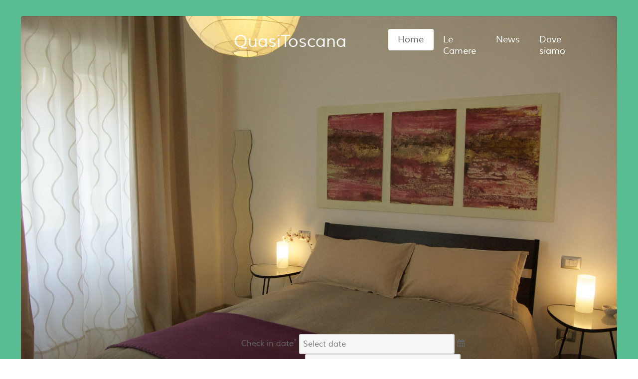

--- FILE ---
content_type: text/html; charset=utf-8
request_url: https://www.quasitoscana.com/
body_size: 7076
content:
<!DOCTYPEhtml>
<html lang="it-it" dir="ltr"><head>        <meta name="viewport" content="width=device-width, initial-scale=1.0">
        <meta http-equiv="X-UA-Compatible" content="IE=edge" />	<meta charset="utf-8" />
	<base href="https://www.quasitoscana.com/" />
	<meta name="keywords" content="B&amp;B, bnb, b and b, bed and breakfast, acquapendente, orvieto, lago di bolsena" />
	<meta name="description" content="B&amp;B ad Acquapendente" />
	<meta name="generator" content="Joomla! - Open Source Content Management" />
	<title>Home - B&amp;B Quasi Toscana</title>
	<link href="/plugins/system/rokbox/assets/styles/rokbox.css" rel="stylesheet" />
	<link href="/media/gantry5/assets/css/font-awesome.min.css" rel="stylesheet" />
	<link href="/media/gantry5/engines/nucleus/css-compiled/nucleus.css" rel="stylesheet" />
	<link href="/templates/rt_sienna/custom/css-compiled/sienna_117.css" rel="stylesheet" />
	<link href="/templates/rt_sienna/custom/css-compiled/sienna-joomla_117.css" rel="stylesheet" />
	<link href="/templates/rt_sienna/custom/css-compiled/custom_117.css" rel="stylesheet" />
	<link href="/templates/rt_sienna/css/animate.css" rel="stylesheet" />
	<script src="/media/system/js/mootools-core.js"></script>
	<script src="/media/system/js/core.js"></script>
	<script src="/media/system/js/mootools-more.js"></script>
	<script src="/plugins/system/rokbox/assets/js/rokbox.js"></script>
	<script src="/media/jui/js/jquery.min.js"></script>
	<script src="/media/jui/js/jquery-noconflict.js"></script>
	<script src="/media/jui/js/jquery-migrate.min.js"></script>
	<script src="/media/jui/js/jquery.ui.core.min.js"></script>
	<script>
if (typeof RokBoxSettings == 'undefined') RokBoxSettings = {pc: '100'};
	</script>
<!--[if (gte IE 8)&(lte IE 9)]>
        <script type="text/javascript" src="/media/gantry5/assets/js/html5shiv-printshiv.min.js"></script>
        <link rel="stylesheet" href="/media/gantry5/engines/nucleus/css/nucleus-ie9.css" type="text/css"/>
        <script type="text/javascript" src="/media/gantry5/assets/js/matchmedia.polyfill.js"></script>
        <![endif]--></head>
<body class="gantry site com_gantry5 view-custom no-layout no-task dir-ltr itemid-101 outline-117 g-offcanvas-left g-home-positions g-style-preset1"><div id="g-offcanvas" data-g-offcanvas-swipe="1" data-g-offcanvas-css3="1">    <div
         class="g-grid">    <div
         class="g-blocksize-100"><div class="g-content g-particle">    <div id="g-mobilemenu-container" data-g-menu-breakpoint="48rem"></div>
    </div>
    </div>
    </div>


</div>
        <div id="g-page-surround">            <div class="g-offcanvas-hide g-offcanvas-toggle" data-offcanvas-toggle><i class="fa fa-fw fa-bars"></i></div>    <section id="g-container-top" class="g-wrapper">    <div
         class="g-grid">    <div
         class="g-block g-side-columnsize-10">    <aside id="g-topleft">
    </aside>
    </div>    <div
         class="g-block g-middle-columnsize-80">    <section id="g-topmain">    <div
         class="g-grid">    <div
         class="g-blocksize-100">    <div class="g-system-messages">
    </div>
    </div>
    </div>


    </section>
    </div>    <div
         class="g-block g-side-columnsize-10">    <aside id="g-topright">
    </aside>
    </div>
    </div>


    </section>    <section id="g-container-navigation" class="g-wrapper fp-navigation">    <div
         class="g-grid">    <div
         class="g-block g-side-columnsize-10">    <section id="g-navigationleft">
    </section>
    </div>    <div
         class="g-block g-middle-columnsize-80">    <section id="g-navigationmain">    <div
         class="g-grid">    <div
         class="g-blocksize-15"><div class="g-content g-particle">        <a href="/" title="QuasiToscana"rel="home"class="g-logo">QuasiToscana</a>
    </div>
    </div>    <div
         class="g-block align-rightsize-85"><div class="g-content g-particle"><nav class="g-main-nav" role="navigation" data-g-hover-expand="true">
    <ul class="g-toplevel">
        <li class="g-menu-item g-menu-item-type-component g-menu-item-101 active g-standard"><a class="g-menu-item-container" href="/">                    <span class="g-menu-item-content">        <span class="g-menu-item-title">Home</span>
                    </span></a>        </li>
        <li class="g-menu-item g-menu-item-type-component g-menu-item-200 g-standard"><a class="g-menu-item-container" href="/le-camere">                    <span class="g-menu-item-content">        <span class="g-menu-item-title">Le Camere</span>
                    </span></a>        </li>
        <li class="g-menu-item g-menu-item-type-component g-menu-item-118 g-standard"><a class="g-menu-item-container" href="/blog">                    <span class="g-menu-item-content">        <span class="g-menu-item-title">News</span>
                    </span></a>        </li>
        <li class="g-menu-item g-menu-item-type-component g-menu-item-107 g-standard"><a class="g-menu-item-container" href="/block-variations">                    <span class="g-menu-item-content">        <span class="g-menu-item-title">Dove siamo</span>
                    </span></a>        </li>
    </ul>
</nav>
    </div>
    </div>
    </div>


    </section>
    </div>    <div
         class="g-block g-side-columnsize-10">    <section id="g-navigationright">
    </section>
    </div>
    </div>


    </section>    <section id="g-container-header" class="g-wrapper fp-header">    <div
         class="g-grid">    <div
         class="g-block g-middle-columnsize-80">    <header id="g-headermain">    <div
         class="g-grid">    <div
         class="g-block fp-header-slideshowsize-100"><div class="g-content"><div class="moduletable ">
						<div class="g-particle">    <div class=" g-owlcarousel-layout-standard g-owlcarousel-1-items">        <div id="g-owlcarousel-module-owlcarousel-591" class="g-owlcarousel owl-carouselg-owlcarousel-fullwidth">                <div>                        <div class="image">
                            <img src="/templates/rt_sienna/custom/images/1 F3.jpg" alt="" />
                        </div>                </div>
        </div>
    </div>
    </div>		</div>
        </div>
    </div>
    </div>


    </header>
    </div>
    </div>


    </section>    <section id="g-container-showcase" class="g-wrapper">    <div
         class="g-grid">    <div
         class="g-block g-middle-columnsize-100">    <section id="g-showcasemain" class="fp-showcase">    <div
         class="g-grid">    <div
         class="g-block hidden-tabletsize-10"><div class="spacer"></div>
    </div>    <div
         class="g-block fp-bookingformsize-80"><div class="g-content"><div class="moduletable ">
						<div class="g-particle"><div class="">    <form id="g-bookingform-module-bookingform-592" data-bookingform-id="g-bookingform-module-bookingform-592" data-bookingform-token="6aaf1a3f01e90b0bf456538dc85a07df" data-bookingform-requiredmessage="" class="g-bookingform" action="#" method="post">
        <fieldset>

            <div class="g-bookingform-visible">                <div class="g-bookingform-itemg-bookingform-calendar">                    <label for="g-bookingform-item-id-1">Check in date<sup>*</sup></label>                    <input type="text" class="g-bookingform-datepicker g-bookingform-item-required" name="CheckInDate"required="required" id="g-bookingform-item-id-1" placeholder="Select date">                    <i class="fa fa-calendar" aria-hidden="true"></i>                </div>                <div class="g-bookingform-itemg-bookingform-calendar">                    <label for="g-bookingform-item-id-2">Check out date<sup>*</sup></label>                    <input type="text" class="g-bookingform-datepicker g-bookingform-item-required" name="CheckOutDate"required="required" id="g-bookingform-item-id-2" placeholder="Select date">                    <i class="fa fa-calendar" aria-hidden="true"></i>                </div>                <div class="g-bookingform-itemg-bookingform-spinner"data-trigger="spinner" class="g-bookingform-spinner">                    <label for="g-bookingform-item-id-3">Adults</label>                    <input type="text" class="" name="Adults" id="g-bookingform-item-id-3" placeholder=""data-min="1" data-max="9">                    <div class="g-bookingform-spinners">
                        <a href="javascript:;" data-spin="up"><i class="fa fa-angle-up" aria-hidden="true"></i></a>
                        <a href="javascript:;" data-spin="down"><i class="fa fa-angle-down" aria-hidden="true"></i></a>
                    </div>                </div>
                <div class="g-bookingform-button1">
                    <label for="button">&nbsp;</label>
                    <a href="javascript:;" class="button"><i class="fa fa-calendar-check-o" aria-hidden="true"></i>  Check for rooms</a>
                </div>
            </div>

            <div class="g-bookingform-hidden">
                <div class="g-bookingform-buttonback">
                    <label for="button">&nbsp;</label>
                    <a href="javascript:;" class="button"><i class="fa fa-angle-double-left" aria-hidden="true"></i></a>
                </div>                <div class="g-bookingform-item">
                    <label for="g-bookingform-item-name">Name<sup>*</sup></label>
                    <input type="text" name="Name" id ="g-bookingform-item-name" class="g-bookingform-item-required"  placeholder="Please enter your name">
                </div>                <div class="g-bookingform-item">
                    <label for="g-bookingform-item-email">Email<sup>*</sup></label>
                    <input type="text" name="Email" id ="g-bookingform-item-email" class="g-bookingform-item-required"  placeholder="Please enter your email">
                </div>                <div class="g-bookingform-button2">
                    <label for="button">&nbsp;</label>
                    <a href="javascript:;" class="button">Submit</a>
                </div>
            </div>
            <div class="g-bookingform-thankyou">
                <p class="alert alert-success"><i class="fa fa-check-circle" aria-hidden="true"></i>Thank you for making your reservation. We will be contacting you soon about the details.</p>
            </div>
            <div class="g-bookingform-error">
                <p class="alert alert-error"><i class="fa fa-exclamation-triangle" aria-hidden="true"></i>Failed to send your reservation. Please try later or contact administrator.</p>
            </div>

        </fieldset>
    </form></div>
    </div>		</div>
        </div>
    </div>    <div
         class="g-block hidden-tabletsize-10"><div class="spacer"></div>
    </div>
    </div>


    </section>
    </div>
    </div>


    </section>    <section id="g-container-above" class="g-wrapper">    <div
         class="g-grid">    <div
         class="g-block g-side-columnsize-10">    <aside id="g-aboveleft">
    </aside>
    </div>    <div
         class="g-block g-middle-columnsize-80">    <section id="g-abovemain">
    </section>
    </div>    <div
         class="g-block g-side-columnsize-10">    <aside id="g-aboveright">
    </aside>
    </div>
    </div>


    </section>    <section id="g-container-utility" class="g-wrapper">    <div
         class="g-grid">    <div
         class="g-block g-side-columnsize-10">    <aside id="g-utilityleft">
    </aside>
    </div>    <div
         class="g-block g-middle-columnsize-80">    <section id="g-utilitymain">
    </section>
    </div>    <div
         class="g-block g-side-columnsize-10">    <aside id="g-utilityright">
    </aside>
    </div>
    </div>


    </section>    <section id="g-container-feature" class="g-wrapper">    <div
         class="g-grid">    <div
         class="g-block g-side-columnsize-10">    <aside id="g-featureleft">
    </aside>
    </div>    <div
         class="g-block g-middle-columnsize-80">    <section id="g-featuremain">    <div
         class="g-grid">    <div
         class="g-block centersize-100"><div class="g-content"><div class="moduletable ">
						<div class="g-particle">
    <div class="">
        <div class="g-simplecontent">                <div class="g-simplecontent-item g-simplecontent-layout-header">                        <div class="g-simplecontent-item-content-title">Benvenuti al B&B Quasi Toscana</div><div class="g-simplecontent-item-leading-content">A 400 metri dalla piazza centrale, nella quiete della zona residenziale di Acquapendente</div>                </div>
        </div>
    </div>
    </div>		</div>
        </div>
    </div>
    </div>

    <div
         class="g-grid">    <div
         class="g-block fp-feature-simplecontentsize-30"><div class="g-content"><div class="moduletable ">
						<div class="g-particle">
    <div class="">
        <div class="g-simplecontent">                <div class="g-simplecontent-item g-simplecontent-layout-standard">                        <div class="g-simplecontent-item-content-title">Prenota ora!</div><div class="g-simplecontent-item-leading-content">Il prezzo include il frigobar e una abbondante colazione.</div><div class="g-simplecontent-item-main-content">A partire da <br />
<strong>€ 49<sup>.99</sup></strong> <br />
a notte</div>                        <div class="g-simplecontent-item-readmore-container">
                            <a target="_self" href="#" class="g-simplecontent-item-readmorebutton">Prenota ora
                            </a>
                        </div>                </div>
        </div>
    </div>
    </div>		</div>
        </div>
    </div>    <div
         class="g-block fp-feature-imagegridsize-70"><div class="g-content"><div class="moduletable ">
						<div class="g-particle">
    <div class="g-imagegrid">
        <div class="g-imagegrid-wrapperg-imagegrid-2colsg-imagegrid-captions">                <div class="g-imagegrid-item">
                    <a class="g-imagegrid-link" href="/templates/rt_sienna/custom/images/break2.jpg" data-rokbox data-rokbox-album="" data-rokbox-caption="Breakfast">                        <div class="g-imagegrid-caption">Breakfast
                        </div>                        <img src="/templates/rt_sienna/custom/images/break2.jpg" alt="Breakfast" />
                        <div class="indicator">
                            <div>                                    <i class="fa fa-search" aria-hidden="true"></i>                            </div>
                        </div>
                    </a>
                </div>                <div class="g-imagegrid-item">
                    <a class="g-imagegrid-link" href="/templates/rt_sienna/custom/images/particular.jpg" data-rokbox data-rokbox-album="" data-rokbox-caption="Particular">                        <div class="g-imagegrid-caption">Particular
                        </div>                        <img src="/templates/rt_sienna/custom/images/particular.jpg" alt="Particular" />
                        <div class="indicator">
                            <div>                                    <i class="fa fa-search" aria-hidden="true"></i>                            </div>
                        </div>
                    </a>
                </div>                <div class="g-imagegrid-item">
                    <a class="g-imagegrid-link" href="/templates/rt_sienna/custom/images/suite.jpg" data-rokbox data-rokbox-album="" data-rokbox-caption="Suite Room">                        <div class="g-imagegrid-caption">Suite Room
                        </div>                        <img src="/templates/rt_sienna/custom/images/suite.jpg" alt="Suite Room" />
                        <div class="indicator">
                            <div>                                    <i class="fa fa-search" aria-hidden="true"></i>                            </div>
                        </div>
                    </a>
                </div>                <div class="g-imagegrid-item">
                    <a class="g-imagegrid-link" href="/templates/rt_sienna/custom/images/Standard.jpg" data-rokbox data-rokbox-album="" data-rokbox-caption="Standard Room">                        <div class="g-imagegrid-caption">Standard Room
                        </div>                        <img src="/templates/rt_sienna/custom/images/Standard.jpg" alt="Standard Room" />
                        <div class="indicator">
                            <div>                                    <i class="fa fa-search" aria-hidden="true"></i>                            </div>
                        </div>
                    </a>
                </div>
        </div>
    </div>
    </div>		</div>
        </div>
    </div>
    </div>

    <div
         class="g-grid">    <div
         class="g-block fp-feature-simplemenusize-100"><div class="g-content"><div class="moduletable ">
						<div class="g-particle">    <div class="g-simplemenu-particle">
        <h6></h6>                <ul class="g-simplemenu g-simplemenu-3cols">                    <li>                            <i class="fa fa-check"></i>                        <a target="_self" href="#" title="Ingresso indipendente">Ingresso indipendente</a>
                    </li>                    <li>                            <i class="fa fa-check"></i>                        <a target="_self" href="#" title="Bagno privato">Bagno privato</a>
                    </li>                    <li>                            <i class="fa fa-check"></i>                        <a target="_self" href="#" title="Connessione Wi-Fi">Connessione Wi-Fi</a>
                    </li>
                </ul>                <ul class="g-simplemenu g-simplemenu-3cols">                    <li>                            <i class="fa fa-check"></i>                        <a target="_self" href="#" title="Connessione via cavo">Connessione via cavo</a>
                    </li>                    <li>                            <i class="fa fa-check"></i>                        <a target="_self" href="#" title="20mq di sala comune">20mq di sala comune</a>
                    </li>                    <li>                            <i class="fa fa-check"></i>                        <a target="_self" href="#" title="Luce naturale">Luce naturale</a>
                    </li>
                </ul>                <ul class="g-simplemenu g-simplemenu-3cols">                    <li>                            <i class="fa fa-check"></i>                        <a target="_self" href="#" title="Silenzio">Silenzio</a>
                    </li>                    <li>                            <i class="fa fa-check"></i>                        <a target="_self" href="#" title="Parcheggio gratuito">Parcheggio gratuito</a>
                    </li>                    <li>                            <i class="fa fa-check"></i>                        <a target="_self" href="#" title="Accoglienza e riservatezza">Accoglienza e riservatezza</a>
                    </li>
                </ul>    </div>
    </div>		</div>
        </div>
    </div>
    </div>


    </section>
    </div>    <div
         class="g-block g-side-columnsize-10">    <aside id="g-featureright">
    </aside>
    </div>
    </div>


    </section>    <section id="g-container-main" class="g-wrapper">    <div
         class="g-grid">    <div
         class="g-block g-side-columnsize-10">    <aside id="g-sidebar">
    </aside>
    </div>    <div
         class="g-block g-middle-columnsize-80">    <main id="g-mainbar">
    </main>
    </div>    <div
         class="g-block g-side-columnsize-10">    <aside id="g-aside">
    </aside>
    </div>
    </div>


    </section>    <section id="g-container-expanded" class="g-wrapper">    <div
         class="g-grid">    <div
         class="g-block g-side-columnsize-10">    <aside id="g-expandedleft">
    </aside>
    </div>    <div
         class="g-block g-middle-columnsize-80">    <section id="g-expandedmain">    <div
         class="g-grid">    <div
         class="g-block centersize-100"><div class="g-content"><div class="moduletable ">
						<div class="g-particle">
    <div class="">
        <div class="g-simplecontent">                <div class="g-simplecontent-item g-simplecontent-layout-header">                        <div class="g-simplecontent-item-content-title">Prenota Ora</div><div class="g-simplecontent-item-leading-content">Assicurati il miglior prezzo per le camere di Quasi Toscana</div>                </div>
        </div>
    </div>
    </div>		</div>
        </div>
    </div>
    </div>

    <div
         class="g-grid">    <div
         class="g-block fp-simplebookingsize-100"><div class="g-content"><div class="moduletable ">
						<div class="g-particle"><div id="g-module-simplebooking-599" data-simplebooking-id="g-module-simplebooking-599"  class="">
    <form id="g-module-simplebooking-599-form" data-simplebooking-id="g-module-simplebooking-599-form" data-simplebooking-requiredmessage="" class="g-simplebooking-form g-simplebooking-mainform" action="#" method="post">
        <div class="g-simplebooking-visible">
            <div class="g-simplebooking-item  g-simplebooking-calendar">
                <label for="g-simplebooking-item-id-1">Check in<sup>*</sup></label>
                <input type="text" class="g-simplebooking-datepicker g-simplebooking-item-required" name="CheckIn" id="g-simplebooking-item-id-1" placeholder="Select Date">
                <i class="fa fa-calendar" aria-hidden="true"></i>
            </div>
            <div class="g-simplebooking-item  g-simplebooking-calendar">
                <label for="g-simplebooking-item-id-2">Check out<sup>*</sup></label>
                <input type="text" class="g-simplebooking-datepicker g-simplebooking-item-required" name="CheckOut" id="g-simplebooking-item-id-2" placeholder="Select Date">
                <i class="fa fa-calendar" aria-hidden="true"></i>
            </div>
            <div class="g-simplebooking-item g-simplebooking-spinner " data-trigger="spinner">
                <label for="g-simplebooking-item-id-3">Adults<sup>*</sup></label>
                <input type="text" class="g-simplebooking-item-required" data-min="1" data-max="2" name="Adults" id="g-simplebooking-item-id-3" placeholder="">
                <div class="g-simplebooking-spinners">
                    <a href="javascript:;" data-spin="up"><i class="fa fa-angle-up" aria-hidden="true"></i></a>
                    <a href="javascript:;" data-spin="down"><i class="fa fa-angle-down" aria-hidden="true"></i></a>
                </div>
            </div>
            <div class="g-simplebooking-button">
                <label for="button">&nbsp;</label>
                <i class="fa fa-refresh" aria-hidden="true"></i>
            </div>
        </div>
    </form>

    <div class="g-simplebooking-items">        <div id="g-module-simplebooking-599-1" data-id="g-module-simplebooking-599-1" data-adults="0" data-start="2016-05-01" data-end="2016-05-31" class="g-simplebooking-item">
            <div class="g-simplebooking-item-container g-simplebooking-list">                <div class="g-simplebooking-item-image">
                    <a class="g-simplebooking-item-link" href="/images/rocketlauncher/home/expanded/img-01.jpg" data-rokbox data-rokbox-caption="Suite Room">
                        <img src="/images/rocketlauncher/home/expanded/img-01.jpg" alt="Suite Room" />
                        <div class="indicator">
                            <div>
                                <i class="fa fa-search" aria-hidden="true"></i>
                            </div>
                        </div>
                    </a>
                </div>                <div class="g-simplebooking-item-content">
                    <div class="g-simplebooking-item-title">
                        <span class="g-simplebooking-item-maintitle">Suite Room</span>
                        <span class="g-simplebooking-item-subtitle">Camera matrimoniale con bagno privato</span>
                    </div>
                    <p class="g-simplebooking-item-description">Dallo stile asciutto ed essenziale. Uno spazio ampio e confortevole dai colori neutri e rilassanti, con alcune suggestive inserzioni cromatiche. 
49.99€ come doppia uso singola, o 70€ come matrimoniale.</p>
                </div>
                <div class="g-simplebooking-item-pricing">
                    <div class="g-simplebooking-item-price">€49<sup>.99</sup>
                    </div>
                    <div class="g-simplebooking-item-price-description">per notte
                    </div>
                </div>
                <div class="g-simplebooking-item-button">
                    <a href="javascript:;" class="button">Prenota</a>
                </div>
            </div>

            <div class="g-simplebooking-item-container g-simplebooking-form">
                <form id="g-simplebooking-submit-module-simplebooking-599" data-simplebooking-token="6aaf1a3f01e90b0bf456538dc85a07df" action="#" method="post">
                    <div class="g-simplebooking-hidden">
                        <div class="g-simplebooking-buttonback">
                            <label for="button">&nbsp;</label>
                            <a href="javascript:;" class="button"><i class="fa fa-angle-double-left" aria-hidden="true"></i></a>
                        </div>
                        <div class="g-simplebooking-item">
                            <label for="g-simplebooking-item-name">Name</label>
                            <input type="text" name="Name" id="g-simplebooking-item-name" class="g-simplebooking-item-required" placeholder="Please enter your name">
                        </div>
                        <div class="g-simplebooking-item">
                            <label for="g-simplebooking-item-email">Email</label>
                            <input type="text" name="Email" id="g-simplebooking-item-email" class="g-simplebooking-item-required" placeholder="Please enter your email">
                        </div>
                        <div class="g-simplebooking-button2">
                            <label for="button">&nbsp;</label>
                            <a href="javascript:;" class="button">Submit</a>
                        </div>
                    </div>
                    <div class="g-simplebooking-thankyou">
                        <p class="alert alert-success"><i class="fa fa-check-circle" aria-hidden="true"></i>Thank you for making your reservation. We will be contacting you soon about the details.</p>
                    </div>
                    <div class="g-simplebooking-error">
                        <p class="alert alert-error"><i class="fa fa-exclamation-triangle" aria-hidden="true"></i>Failed to send your reservation. Please try later or contact administrator.</p>
                    </div>
                    <input type="hidden" name="Title" value="Suite Room">
                    <input type="hidden" name="SubTitle" value="Camera matrimoniale con bagno privato">
                    <input type="hidden" name="Description" value="Dallo stile asciutto ed essenziale. Uno spazio ampio e confortevole dai colori neutri e rilassanti, con alcune suggestive inserzioni cromatiche. 
49.99€ come doppia uso singola, o 70€ come matrimoniale.">
                    <input type="hidden" name="Price" value="€49.99">
                    <input class="g-simplebooking-hiddenfields-checkin" type="hidden" name="CheckInDate" value="">
                    <input class="g-simplebooking-hiddenfields-checkout" type="hidden" name="CheckOutDate" value="">
                    <input class="g-simplebooking-hiddenfields-adults" type="hidden" name="Adults" value="">
                </form>
            </div>
        </div>        <div id="g-module-simplebooking-599-2" data-id="g-module-simplebooking-599-2" data-adults="2" data-start="2016-06-01" data-end="2017-06-23" class="g-simplebooking-item">
            <div class="g-simplebooking-item-container g-simplebooking-list">                <div class="g-simplebooking-item-image">
                    <a class="g-simplebooking-item-link" href="/images/rocketlauncher/home/expanded/img-02.jpg" data-rokbox data-rokbox-caption="Standard Room">
                        <img src="/images/rocketlauncher/home/expanded/img-02.jpg" alt="Standard Room" />
                        <div class="indicator">
                            <div>
                                <i class="fa fa-search" aria-hidden="true"></i>
                            </div>
                        </div>
                    </a>
                </div>                <div class="g-simplebooking-item-content">
                    <div class="g-simplebooking-item-title">
                        <span class="g-simplebooking-item-maintitle">Standard Room</span>
                        <span class="g-simplebooking-item-subtitle">Camera matrimoniale con bagno privato</span>
                    </div>
                    <p class="g-simplebooking-item-description">Luminosa e comoda. Un ambiente piacevole, arredato con gusto e semplicità, ricco di dettagli che ne definiscono lo stile.
49.99€ come doppia uso singola, o 70€ come matrimoniale.</p>
                </div>
                <div class="g-simplebooking-item-pricing">
                    <div class="g-simplebooking-item-price">€49<sup>.99</sup>
                    </div>
                    <div class="g-simplebooking-item-price-description">per notte
                    </div>
                </div>
                <div class="g-simplebooking-item-button">
                    <a href="javascript:;" class="button">Prenota</a>
                </div>
            </div>

            <div class="g-simplebooking-item-container g-simplebooking-form">
                <form id="g-simplebooking-submit-module-simplebooking-599" data-simplebooking-token="6aaf1a3f01e90b0bf456538dc85a07df" action="#" method="post">
                    <div class="g-simplebooking-hidden">
                        <div class="g-simplebooking-buttonback">
                            <label for="button">&nbsp;</label>
                            <a href="javascript:;" class="button"><i class="fa fa-angle-double-left" aria-hidden="true"></i></a>
                        </div>
                        <div class="g-simplebooking-item">
                            <label for="g-simplebooking-item-name">Name</label>
                            <input type="text" name="Name" id="g-simplebooking-item-name" class="g-simplebooking-item-required" placeholder="Please enter your name">
                        </div>
                        <div class="g-simplebooking-item">
                            <label for="g-simplebooking-item-email">Email</label>
                            <input type="text" name="Email" id="g-simplebooking-item-email" class="g-simplebooking-item-required" placeholder="Please enter your email">
                        </div>
                        <div class="g-simplebooking-button2">
                            <label for="button">&nbsp;</label>
                            <a href="javascript:;" class="button">Submit</a>
                        </div>
                    </div>
                    <div class="g-simplebooking-thankyou">
                        <p class="alert alert-success"><i class="fa fa-check-circle" aria-hidden="true"></i>Thank you for making your reservation. We will be contacting you soon about the details.</p>
                    </div>
                    <div class="g-simplebooking-error">
                        <p class="alert alert-error"><i class="fa fa-exclamation-triangle" aria-hidden="true"></i>Failed to send your reservation. Please try later or contact administrator.</p>
                    </div>
                    <input type="hidden" name="Title" value="Standard Room">
                    <input type="hidden" name="SubTitle" value="Camera matrimoniale con bagno privato">
                    <input type="hidden" name="Description" value="Luminosa e comoda. Un ambiente piacevole, arredato con gusto e semplicità, ricco di dettagli che ne definiscono lo stile.
49.99€ come doppia uso singola, o 70€ come matrimoniale.">
                    <input type="hidden" name="Price" value="€49.99">
                    <input class="g-simplebooking-hiddenfields-checkin" type="hidden" name="CheckInDate" value="">
                    <input class="g-simplebooking-hiddenfields-checkout" type="hidden" name="CheckOutDate" value="">
                    <input class="g-simplebooking-hiddenfields-adults" type="hidden" name="Adults" value="">
                </form>
            </div>
        </div>    </div>
</div>
    </div>		</div>
        </div>
    </div>
    </div>


    </section>
    </div>    <div
         class="g-block g-side-columnsize-10">    <aside id="g-expandedright">
    </aside>
    </div>
    </div>


    </section>    <section id="g-container-extension" class="g-wrapper">    <div
         class="g-grid">    <div
         class="g-block g-side-columnsize-10">    <aside id="g-extensionleft">
    </aside>
    </div>    <div
         class="g-block g-middle-columnsize-80">    <section id="g-extensionmain">
    </section>
    </div>    <div
         class="g-block g-side-columnsize-10">    <aside id="g-extensionright">
    </aside>
    </div>
    </div>


    </section>    <section id="g-container-bottom" class="g-wrapper">    <div
         class="g-grid">    <div
         class="g-block g-side-columnsize-10">    <aside id="g-bottomleft">
    </aside>
    </div>    <div
         class="g-block g-middle-columnsize-80">    <section id="g-bottommain">
    </section>
    </div>    <div
         class="g-block g-side-columnsize-10">    <aside id="g-bottomright">
    </aside>
    </div>
    </div>


    </section>    <section id="g-container-footer" class="g-wrapper">    <div
         class="g-grid">    <div
         class="g-block g-side-columnsize-10">    <aside id="g-footerleft">
    </aside>
    </div>    <div
         class="g-block g-middle-columnsize-80">    <footer id="g-footermain">    <div
         class="g-grid">    <div
         class="g-blocksize-100"><div class="g-content"><div class="moduletable ">
						<div class="g-particle"><div class=" g-owlcarousel-layout-testimonial g-owlcarousel-1-items">    <div id="g-owlcarousel-module-owlcarousel-600" class="g-owlcarousel owl-carouselg-owlcarousel-fullwidth">        <div class="item">            <div class="g-owlcarousel-item-desc">A pochi passi dalla piazza principale di Acquapendente, è certamente da consigliare per la sua tranquillità, per il gusto con cui è arredata e per la gentilezza della signora che la gestisce. Ho molto apprezzato il fatto di essere stato contattato due giorni prima del mio soggiorno per avere informazioni su eventuali intolleranze alimentari. Ottimo.            </div>            <div class="g-owlcarousel-author">                <span class="author-image">
                    <img src="/templates/rt_sienna/custom/images/aggima.jpg" alt="AgGiMa &lt;br /&gt; &lt;span&gt;Contributore di livello 3 di Trip Advisor&lt;span&gt;" />
                </span><span class="author-name">AgGiMa <br /> <span>Contributore di livello 3 di Trip Advisor<span></span>            </div>        </div>        <div class="item">            <div class="g-owlcarousel-item-desc">La padrona ti coccola e ti fa sentire come se fossi a casa, sempre disponibile. Le camere sono molto belle e la struttura è stata completamente riammodernata. Quando siamo arrivato aveva già preparato l'acqua calda per il te, stessa cosa quando rientravamo il pomeriggio dalle nostre gite, sono piccolezze ma fanno la differenza            </div>            <div class="g-owlcarousel-author">                <span class="author-image">
                    <img src="/templates/rt_sienna/custom/images/stefano-m.jpg" alt="Stefano M &lt;br /&gt; &lt;span&gt;Contributore livello 4 di Trip Advisor&lt;span&gt;" />
                </span><span class="author-name">Stefano M <br /> <span>Contributore livello 4 di Trip Advisor<span></span>            </div>        </div>        <div class="item">            <div class="g-owlcarousel-item-desc">Consigliamo vivamente questo b&b per diversi buoni motivi, anzitutto per la splendida e sincera accoglienza della proprietaria, gentilissima e disponibile anche per le informazioni sui luoghi da visitare. Le camere sono belle, spaziose, luminose e silenziose, i letti comodissimi. E gli spazi comuni piacevoli e confortevoli. Viaggiando in due coppie avevi la sensazione di avere una intera casa a disposizione. Ottimo wifi.            </div>            <div class="g-owlcarousel-author">                <span class="author-image">
                    <img src="/images/rocketlauncher/home/footer/img-03.jpg" alt="Marymotta &lt;br /&gt; &lt;span&gt;Contributore livello 3 di Trip Advisor&lt;span&gt;" />
                </span><span class="author-name">Marymotta <br /> <span>Contributore livello 3 di Trip Advisor<span></span>            </div>        </div>    </div>
</div>
    </div>		</div>
        </div>
    </div>
    </div>


    </footer>
    </div>    <div
         class="g-block g-side-columnsize-10">    <aside id="g-footerright">
    </aside>
    </div>
    </div>


    </section>    <section id="g-container-copyright" class="g-wrapper fp-copyright">    <div
         class="g-grid">    <div
         class="g-block g-side-columnsize-10">    <aside id="g-copyrightleft">
    </aside>
    </div>    <div
         class="g-block g-middle-columnsize-80">    <section id="g-copyrightmain">    <div
         class="g-grid">    <div
         class="g-block g-simpleweather-footer size-33-3"><div class="g-content"><div class="moduletable ">
						<div class="g-particle">    <div id="g-module-simpleweather-601" data-simpleweather-id="g-module-simpleweather-601" data-simpleweather-showlocation="disabled" class="g-simpleweather" data-simpleweather-location="Acquapendente, LZ, Italy" data-simpleweather-title="Tempo attuale" data-simpleweather-units="c" data-simpleweather-params=""></div>
    </div>		</div>
        </div>
    </div>    <div
         class="g-block g-newsletter-footer size-33-3"><div class="g-content"><div class="moduletable ">
						<div class="g-particle">
    <div class="">
        <div id="g-newsletter-module-newsletter-602" class="g-newsletterg-newsletter-fullwidthg-newsletter-stack-compactg-newsletter-square">
            <form id="g-newsletter-form-module-newsletter-602" class="g-newsletter-form" action="//feedburner.google.com/fb/a/mailverify" method="post" target="popupwindow" onsubmit="window.open('//feedburner.google.com/fb/a/mailverify?uri=', 'popupwindow', 'scrollbars=yes,width=550,height=520');return true">
                <div class="g-newsletter-form-wrapper">
                    <div class="g-newsletter-inputbox">
                        <input type="text" placeholder="email" name="email">
                        <input type="hidden" value="" name="uri">
                        <input type="hidden" name="loc" value="en_US">
                    </div>
                    <div class="g-newsletter-button">
                        <a class="g-newsletter-button-submitbutton" href="#" onclick="document.getElementById('g-newsletter-form-module-newsletter-602').submit()">                            <span class="g-newsletter-button-text">Iscriviti</span>
                        </a>
                    </div>
                </div>

            </form>
        </div>

    </div>
    </div>		</div>
        </div>
    </div>    <div
         class="g-block g-social-footer size-33-3"><div class="g-content"><div class="moduletable ">
						<div class="g-particle"><h2 class="g-title">Restiamo connessi</h2>    <div class="g-social">            <a target="_blank" href="https://www.facebook.com/quasitoscana" title=""><span class="fa fa-facebook fa-fw"></span><span class="g-social-text"></span>            </a>    </div>
    </div>		</div>
        </div>
    </div>
    </div>

    <div
         class="g-grid">    <div
         class="g-block g-bordered-spacersize-100"><div class="spacer"></div>
    </div>
    </div>

    <div
         class="g-grid">    <div
         class="g-blocksize-25"><div class="g-content"><div class="moduletable ">
						<div class="g-particle">    <div class="g-simplemenu-particle">
        <h6>terme</h6>            <ul class="g-simplemenu g-simplemenu-0cols">                <li>
                    <a target="_self" href="#" title="San Casciano">San Casciano</a>
                </li>                <li>
                    <a target="_self" href="#" title="Saturnia">Saturnia</a>
                </li>                <li>
                    <a target="_self" href="#" title="Bagno Vignoni">Bagno Vignoni</a>
                </li>
            </ul>    </div>
    </div>		</div>
        </div>
    </div>    <div
         class="g-blocksize-25"><div class="g-content"><div class="moduletable ">
						<div class="g-particle">    <div class="g-simplemenu-particle">
        <h6>Da vedere</h6>            <ul class="g-simplemenu g-simplemenu-0cols">                <li>
                    <a target="_self" href="#" title="Orvieto">Orvieto</a>
                </li>                <li>
                    <a target="_self" href="#" title="Bagnoregio">Bagnoregio</a>
                </li>                <li>
                    <a target="_self" href="#" title="Pitigliano">Pitigliano</a>
                </li>
            </ul>    </div>
    </div>		</div>
        </div>
    </div>    <div
         class="g-blocksize-25"><div class="g-content"><div class="moduletable ">
						<div class="g-particle">    <div class="g-simplemenu-particle">
        <h6>Natura</h6>            <ul class="g-simplemenu g-simplemenu-0cols">                <li>
                    <a target="_self" href="#" title="Bosco del Sasseto">Bosco del Sasseto</a>
                </li>                <li>
                    <a target="_self" href="#" title="Lago di Bolsena">Lago di Bolsena</a>
                </li>                <li>
                    <a target="_self" href="#" title="Monte Amiata">Monte Amiata</a>
                </li>
            </ul>    </div>
    </div>		</div>
        </div>
    </div>    <div
         class="g-blocksize-25"><div class="g-content"><div class="moduletable ">
						<div class="g-particle">    <div class="g-simplemenu-particle">
        <h6>Dal luogo</h6>            <ul class="g-simplemenu g-simplemenu-0cols">                <li>
                    <a target="_blank" href="#" title="Via Francigena">Via Francigena</a>
                </li>                <li>
                    <a target="_blank" href="#" title="Festa dei Pugnaloni">Festa dei Pugnaloni</a>
                </li>                <li>
                    <a target="_blank" href="#" title="Torre Alfina">Torre Alfina</a>
                </li>
            </ul>    </div>
    </div>		</div>
        </div>
    </div>
    </div>

    <div
         class="g-grid">    <div
         class="g-block g-bordered-spacersize-100"><div class="spacer"></div>
    </div>
    </div>

    <div
         class="g-grid">    <div
         class="g-blocksize-100"><div class="g-content"><div class="moduletable ">
						<div class="g-particle">Roberta: 348 2822973
    </div>		</div>
        </div>
    </div>
    </div>


    </section>
    </div>    <div
         class="g-block g-side-columnsize-10">    <aside id="g-copyrightright">
    </aside>
    </div>
    </div>


    </section>
        </div>
        <script type="text/javascript" src="/media/gantry5/assets/js/main.js"></script><script type="text/javascript" src="/templates/rt_sienna/js/owlcarousel.js"></script>
    <script type="text/javascript">
    jQuery(window).load(function() {
        var owlmodule_owlcarousel_591 = jQuery('#g-owlcarousel-module-owlcarousel-591');
        owlmodule_owlcarousel_591.owlCarousel({
            items:1,
            rtl:false,            animateOut: 'fadeOut',            animateIn: 'fadeIn',            nav: false,            dots: false,            loop: false,            autoplay: false,            URLhashListener: true,            startPosition:0        })
    });
    </script>
    <script type="text/javascript" src="/templates/rt_sienna/js/datepicker.js"></script>
    <script type="text/javascript" src="/templates/rt_sienna/js/spinner.js"></script>
    <script type="text/javascript" src="/templates/rt_sienna/js/bookingform.js"></script>
    <script type="text/javascript">
        window.getSize = function() {
            return {
                x: window.innerWidth,
                y: window.innerHeight
            }
        };
    </script>
    <script type="text/javascript" src="/templates/rt_sienna/js/simplebooking.js"></script>
    <script type="text/javascript">
window.getSize = function() {
    return {
        x: window.innerWidth,
        y: window.innerHeight
    }
};
</script>
    <script type="text/javascript">
    jQuery(window).load(function() {
        var owlmodule_owlcarousel_600 = jQuery('#g-owlcarousel-module-owlcarousel-600');
        owlmodule_owlcarousel_600.owlCarousel({
            items:1,
            rtl:false,            animateOut: 'fadeOut',            animateIn: 'fadeIn',            nav: false,            dots: true,            loop: true,            autoplay: true,
            autoplayTimeout:5000,            autoplayHoverPause: true,            URLhashListener: true,        })
    });
    </script>
    <script type="text/javascript" src="/templates/rt_sienna/js/jquery.simpleWeather.js"></script>
    <script type="text/javascript" src="/templates/rt_sienna/js/jquery.simpleWeather.init.js"></script>
    
    </body>
</html>

--- FILE ---
content_type: text/css
request_url: https://www.quasitoscana.com/templates/rt_sienna/custom/css-compiled/sienna_117.css
body_size: 303642
content:
/* GANTRY5 DEVELOPMENT MODE ENABLED.

   WARNING: This file is automatically generated by Gantry5. Any modifications to this file will be lost!

   For more information on modifying CSS, please read:

   http://docs.gantry.org/gantry5/configure/styles
   http://docs.gantry.org/gantry5/tutorials/adding-a-custom-style-sheet
 */

/* line 2, media/gantry5/engines/nucleus/scss/nucleus/mixins/_nav.scss */
/* line 12, media/gantry5/engines/nucleus/scss/nucleus/mixins/_nav.scss */
/* line 2, media/gantry5/engines/nucleus/scss/nucleus/mixins/_utilities.scss */
/* line 9, media/gantry5/engines/nucleus/scss/nucleus/mixins/_utilities.scss */
/* line 2, media/gantry5/engines/nucleus/scss/nucleus/theme/_flex.scss */
.g-content {
  margin: 0.625rem;
  padding: 2rem;
}
/* line 6, media/gantry5/engines/nucleus/scss/nucleus/theme/_flex.scss */
.g-flushed .g-content {
  margin: 0;
  padding: 0;
}
/* line 2, media/gantry5/engines/nucleus/scss/nucleus/theme/_typography.scss */
body {
  font-size: 1rem;
  line-height: 1.5;
}
/* line 8, media/gantry5/engines/nucleus/scss/nucleus/theme/_typography.scss */
h1 {
  font-size: 2.5rem;
}
/* line 12, media/gantry5/engines/nucleus/scss/nucleus/theme/_typography.scss */
h2 {
  font-size: 2.25rem;
}
/* line 16, media/gantry5/engines/nucleus/scss/nucleus/theme/_typography.scss */
h3 {
  font-size: 2rem;
}
/* line 20, media/gantry5/engines/nucleus/scss/nucleus/theme/_typography.scss */
h4 {
  font-size: 1.75rem;
}
/* line 24, media/gantry5/engines/nucleus/scss/nucleus/theme/_typography.scss */
h5 {
  font-size: 1.5rem;
}
/* line 28, media/gantry5/engines/nucleus/scss/nucleus/theme/_typography.scss */
h6 {
  font-size: 1.25rem;
}
/* line 33, media/gantry5/engines/nucleus/scss/nucleus/theme/_typography.scss */
small {
  font-size: 0.875rem;
}
/* line 37, media/gantry5/engines/nucleus/scss/nucleus/theme/_typography.scss */
cite {
  font-size: 0.875rem;
}
/* line 41, media/gantry5/engines/nucleus/scss/nucleus/theme/_typography.scss */
sub, sup {
  font-size: 0.75rem;
}
/* line 46, media/gantry5/engines/nucleus/scss/nucleus/theme/_typography.scss */
code, kbd, pre, samp {
  font-size: 1rem;
  font-family: "Menlo", "Monaco", monospace;
}
/* line 1, media/gantry5/engines/nucleus/scss/nucleus/theme/_forms.scss */
textarea, select[multiple=multiple], input[type="color"], input[type="date"], input[type="datetime"], input[type="datetime-local"], input[type="email"], input[type="month"], input[type="number"], input[type="password"], input[type="search"], input[type="tel"], input[type="text"], input[type="time"], input[type="url"], input[type="week"], input:not([type]) {
  border-radius: 0.1875rem;
}
/* line 1, templates/rt_sienna/scss/sienna/styles/_body.scss */
body {
  color: #666;
  background: #fff;
  -webkit-font-smoothing: antialiased;
  -moz-osx-font-smoothing: grayscale;
}
/* line 7, templates/rt_sienna/scss/sienna/styles/_body.scss */
body p {
  margin: 0 0 1.3rem 0;
}
/* line 11, templates/rt_sienna/scss/sienna/styles/_body.scss */
body span.para {
  display: block;
  margin: 1rem 0;
}
/* line 16, templates/rt_sienna/scss/sienna/styles/_body.scss */
body .g-side-column {
  min-width: 150px;
}
@media only all and (min-width: 75rem) and (max-width: 79.938rem) {
  body .g-side-column {
    min-width: inherit;
  }
}
@media only all and (min-width: 48rem) and (max-width: 74.938rem) {
  body .g-side-column {
    min-width: auto;
    min-height: auto;
    -webkit-box-flex: 0;
    -moz-box-flex: 0;
    box-flex: 0;
    -webkit-flex: 0 100%;
    -moz-flex: 0 100%;
    -ms-flex: 0 100%;
    flex: 0 100%;
  }
  /* line 26, templates/rt_sienna/scss/sienna/styles/_body.scss */
  body .g-side-column [class*="size-"] {
    min-width: auto;
    min-height: auto;
    -webkit-box-flex: 0;
    -moz-box-flex: 0;
    box-flex: 0;
    -webkit-flex: 0 100%;
    -moz-flex: 0 100%;
    -ms-flex: 0 100%;
    flex: 0 100%;
  }
}
/* line 34, templates/rt_sienna/scss/sienna/styles/_body.scss */
body .g-middle-column {
  -webkit-box-flex: 1;
  -moz-box-flex: 1;
  box-flex: 1;
  -webkit-flex: 1;
  -moz-flex: 1;
  -ms-flex: 1;
  flex: 1;
}
@media only all and (min-width: 48rem) and (max-width: 74.938rem) {
  body .g-middle-column {
    -webkit-box-flex: 0;
    -moz-box-flex: 0;
    box-flex: 0;
    -webkit-flex: 0 100%;
    -moz-flex: 0 100%;
    -ms-flex: 0 100%;
    flex: 0 100%;
  }
}
/* line 43, templates/rt_sienna/scss/sienna/styles/_body.scss */
#g-page-surround {
  background: #fff;
  overflow: hidden;
  background: url('../../images/backgrounds/header/img-01.jpg?5d6d0dcc') no-repeat;
  background-size: contain auto;
}
/* line 50, templates/rt_sienna/scss/sienna/styles/_body.scss */
#g-page-surround:before {
  position: absolute;
  width: 1200px;
  height: 800px;
  right: 0;
  background-color: rgba(0, 0, 0, 0.0);
  background-image: -webkit-linear-gradient(-405deg, rgba(0, 0, 0, 0.0) 48%, rgba(51, 165, 140, 0.2) 35%, rgba(0, 0, 0, 0.0) 75%);
  background-image: linear-gradient(135deg,rgba(0, 0, 0, 0.0) 48%, rgba(51, 165, 140, 0.2) 35%, rgba(0, 0, 0, 0.0) 75%);
  z-index: 0;
  pointer-events: none;
  content: '';
}
/* line 61, templates/rt_sienna/scss/sienna/styles/_body.scss */
.g-bodyonly #g-page-surround {
  color: #666;
  background: #fff;
}
@media print {
  /* line 68, templates/rt_sienna/scss/sienna/styles/_body.scss */
  #g-page-surround {
    background: #fff !important;
    color: #000 !important;
  }
}
/* line 1, templates/rt_sienna/scss/sienna/styles/_logo.scss */
.g-logo {
  color: #666;
  font-weight: 400;
  font-size: 2.15rem;
}
@media only all and (max-width: 30rem) {
  .g-logo {
    font-weight: 700;
  }
}
@media only all and (max-width: 47.938rem) {
  .g-logo {
    text-align: center;
    display: block;
    position: relative;
    z-index: 1;
  }
}
/* line 17, templates/rt_sienna/scss/sienna/styles/_logo.scss */
/* line 18, templates/rt_sienna/scss/sienna/styles/_logo.scss */
.dir-rtl .g-logo img {
  padding-right: 0;
  padding-left: 1rem;
}
/* line 1, templates/rt_sienna/scss/sienna/styles/_menu.scss */
.g-main-nav .g-toplevel > li > .g-menu-item-container, .g-main-nav .g-sublevel > li > .g-menu-item-container {
  font-size: 1rem;
  font-weight: bold;
  padding: 0.625rem 0;
  padding-left: 0.625rem;
  white-space: normal;
  overflow-wrap: break-word;
  word-wrap: break-word;
  word-break: break-all;
  -webkit-transition: 0.35s ease;
  -moz-transition: 0.35s ease;
  transition: 0.35s ease;
}
/* line 11, templates/rt_sienna/scss/sienna/styles/_menu.scss */
.g-main-nav .g-standard .g-dropdown {
  width: 200px;
  float: left;
}
/* line 17, templates/rt_sienna/scss/sienna/styles/_menu.scss */
.g-main-nav {
  z-index: 20;
}
/* line 20, templates/rt_sienna/scss/sienna/styles/_menu.scss */
/* line 21, templates/rt_sienna/scss/sienna/styles/_menu.scss */
/* line 24, templates/rt_sienna/scss/sienna/styles/_menu.scss */
.g-main-nav .g-standard .g-dropdown.g-dropdown-left {
  right: -35px;
}
/* line 28, templates/rt_sienna/scss/sienna/styles/_menu.scss */
.dir-rtl .g-main-nav .g-standard .g-dropdown {
  right: 0;
}
/* line 34, templates/rt_sienna/scss/sienna/styles/_menu.scss */
/* line 35, templates/rt_sienna/scss/sienna/styles/_menu.scss */
/* line 37, templates/rt_sienna/scss/sienna/styles/_menu.scss */
.g-main-nav .g-toplevel > li > .g-menu-item-container {
  line-height: 1;
}
/* line 42, templates/rt_sienna/scss/sienna/styles/_menu.scss */
/* line 43, templates/rt_sienna/scss/sienna/styles/_menu.scss */
.g-main-nav .g-toplevel > li > .g-menu-item-container > .g-menu-item-content {
  word-break: normal;
  line-height: normal;
}
/* line 49, templates/rt_sienna/scss/sienna/styles/_menu.scss */
.g-main-nav .g-toplevel > li.g-parent .g-menu-parent-indicator:after {
  width: 1rem;
  height: 1rem;
}
/* line 52, templates/rt_sienna/scss/sienna/styles/_menu.scss */
.dir-rtl .g-main-nav .g-toplevel > li.g-parent .g-menu-parent-indicator:after {
  text-align: left;
}
/* line 58, templates/rt_sienna/scss/sienna/styles/_menu.scss */
.g-main-nav .g-toplevel i {
  opacity: 0.6;
}
/* line 63, templates/rt_sienna/scss/sienna/styles/_menu.scss */
/* line 64, templates/rt_sienna/scss/sienna/styles/_menu.scss */
.g-main-nav .g-standard > .g-dropdown:before, .g-main-nav .g-fullwidth > .g-dropdown:before {
  top: -10px !important;
}
/* line 68, templates/rt_sienna/scss/sienna/styles/_menu.scss */
.g-main-nav .g-standard > .g-dropdown .g-dropdown, .g-main-nav .g-fullwidth > .g-dropdown .g-dropdown {
  top: -10px;
}
/* line 72, templates/rt_sienna/scss/sienna/styles/_menu.scss */
/* line 73, templates/rt_sienna/scss/sienna/styles/_menu.scss */
.g-main-nav .g-standard .g-dropdown:after, .g-main-nav .g-fullwidth .g-dropdown:after {
  left: -21px !important;
}
/* line 78, templates/rt_sienna/scss/sienna/styles/_menu.scss */
.g-main-nav .g-dropdown {
  text-align: left;
}
/* line 81, templates/rt_sienna/scss/sienna/styles/_menu.scss */
.dir-rtl .g-main-nav .g-dropdown {
  text-align: right;
}
/* line 85, templates/rt_sienna/scss/sienna/styles/_menu.scss */
/* line 86, templates/rt_sienna/scss/sienna/styles/_menu.scss */
.g-main-nav .g-sublevel > li {
  margin: 0.3125rem 0.9375rem;
  padding: 0 0 0.5rem 0;
}
/* line 90, templates/rt_sienna/scss/sienna/styles/_menu.scss */
.g-main-nav .g-sublevel > li > .g-menu-item-container {
  line-height: normal;
  font-size: 0.8rem;
  font-weight: bold;
}
/* line 96, templates/rt_sienna/scss/sienna/styles/_menu.scss */
.g-main-nav .g-sublevel > li > .g-menu-item-container > .g-menu-item-content {
  display: block;
  margin: 0 -0.9375rem;
  padding: 0 0.9375rem;
  vertical-align: top;
  word-break: normal;
  line-height: 1.1;
}
/* line 106, templates/rt_sienna/scss/sienna/styles/_menu.scss */
/* line 107, templates/rt_sienna/scss/sienna/styles/_menu.scss */
.g-main-nav .g-sublevel > li.g-parent .g-menu-parent-indicator {
  right: 0.5rem;
  top: 0;
  margin-top: -0.45rem;
}
/* line 112, templates/rt_sienna/scss/sienna/styles/_menu.scss */
.g-main-nav .g-sublevel > li.g-parent .g-menu-parent-indicator:after {
  content: "\f105";
  opacity: 0.5;
  position: relative;
  top: 0.7rem;
}
/* line 125, templates/rt_sienna/scss/sienna/styles/_menu.scss */
.g-menu-item-subtitle {
  opacity: 0.7;
}
/* line 130, templates/rt_sienna/scss/sienna/styles/_menu.scss */
.g-preset-thumbnails {
  margin-top: 0.625rem;
}
/* line 132, templates/rt_sienna/scss/sienna/styles/_menu.scss */
.g-preset-thumbnails .g-content {
  padding: 0.5rem !important;
  margin: 0;
}
/* line 136, templates/rt_sienna/scss/sienna/styles/_menu.scss */
.g-preset-thumbnails .g-block {
  -webkit-box-flex: 1;
  -moz-box-flex: 1;
  box-flex: 1;
  -webkit-flex: 1 1 auto !important;
  -moz-flex: 1 1 auto !important;
  -ms-flex: 1 1 auto !important;
  flex: 1 1 auto !important;
}
/* line 42, media/gantry5/engines/nucleus/scss/nucleus/mixins/_nav.scss */
/* line 43, media/gantry5/engines/nucleus/scss/nucleus/mixins/_nav.scss */
/* line 44, media/gantry5/engines/nucleus/scss/nucleus/mixins/_nav.scss */
.g-main-nav .g-standard .g-dropdown {
  margin-left: 15px;
}
/* line 46, media/gantry5/engines/nucleus/scss/nucleus/mixins/_nav.scss */
.g-main-nav .g-standard .g-dropdown:after {
  content: "";
  position: absolute;
  display: block;
  top: 0;
  left: -15px;
  right: -15px;
  bottom: 0;
  border-left: 15px solid transparent;
  border-right: 15px solid transparent;
  z-index: -1;
}
/* line 61, media/gantry5/engines/nucleus/scss/nucleus/mixins/_nav.scss */
.g-main-nav .g-standard > .g-dropdown {
  margin-left: 0;
}
/* line 20, media/gantry5/engines/nucleus/scss/nucleus/mixins/_nav.scss */
/* line 21, media/gantry5/engines/nucleus/scss/nucleus/mixins/_nav.scss */
/* line 22, media/gantry5/engines/nucleus/scss/nucleus/mixins/_nav.scss */
.g-main-nav .g-standard > .g-dropdown, .g-main-nav .g-fullwidth > .g-dropdown {
  margin-top: 5px;
}
/* line 24, media/gantry5/engines/nucleus/scss/nucleus/mixins/_nav.scss */
.g-main-nav .g-standard > .g-dropdown:before, .g-main-nav .g-fullwidth > .g-dropdown:before {
  content: "";
  position: absolute;
  display: block;
  top: -5px;
  left: 0;
  right: 0;
  bottom: 0;
  border-top: 5px solid transparent;
  z-index: -1;
}
/* line 148, templates/rt_sienna/scss/sienna/styles/_menu.scss */
.g-menu-overlay.g-menu-overlay-open {
  z-index: 19;
  display: none;
}
@media only all and (max-width: 47.938rem) {
  .g-menu-overlay.g-menu-overlay-open {
    display: block;
  }
}
/* line 158, templates/rt_sienna/scss/sienna/styles/_menu.scss */
/* line 159, templates/rt_sienna/scss/sienna/styles/_menu.scss */
/* line 160, templates/rt_sienna/scss/sienna/styles/_menu.scss */
/* line 161, templates/rt_sienna/scss/sienna/styles/_menu.scss */
/* line 162, templates/rt_sienna/scss/sienna/styles/_menu.scss */
/* line 163, templates/rt_sienna/scss/sienna/styles/_menu.scss */
/* line 164, templates/rt_sienna/scss/sienna/styles/_menu.scss */
.g-menu-hastouch .g-standard .g-toplevel > li.g-menu-item-link-parent > .g-menu-item-container > .g-menu-parent-indicator, .g-menu-hastouch .g-fullwidth .g-toplevel > li.g-menu-item-link-parent > .g-menu-item-container > .g-menu-parent-indicator {
  border-radius: 0.1875rem;
  margin: -0.2rem 0 -0.2rem 0.5rem;
  padding: 0.2rem;
}
/* line 174, templates/rt_sienna/scss/sienna/styles/_menu.scss */
/* line 175, templates/rt_sienna/scss/sienna/styles/_menu.scss */
/* line 176, templates/rt_sienna/scss/sienna/styles/_menu.scss */
/* line 177, templates/rt_sienna/scss/sienna/styles/_menu.scss */
/* line 178, templates/rt_sienna/scss/sienna/styles/_menu.scss */
.g-menu-hastouch .g-standard .g-sublevel > li.g-menu-item-link-parent > .g-menu-item-container > .g-menu-parent-indicator, .g-menu-hastouch .g-fullwidth .g-sublevel > li.g-menu-item-link-parent > .g-menu-item-container > .g-menu-parent-indicator {
  border-radius: 4px;
  padding: 0.1rem;
  margin-top: -0.1rem;
  margin-right: -0.1rem;
}
/* line 192, templates/rt_sienna/scss/sienna/styles/_menu.scss */
/* line 193, templates/rt_sienna/scss/sienna/styles/_menu.scss */
/* line 194, templates/rt_sienna/scss/sienna/styles/_menu.scss */
.g-main-nav .g-standard .g-dropdown {
  -webkit-transition: none;
  -moz-transition: none;
  transition: none;
}
/* line 198, templates/rt_sienna/scss/sienna/styles/_menu.scss */
.g-main-nav .g-standard .g-fade.g-dropdown {
  -webkit-transition: opacity 0.3s ease-out, -webkit-transform 0.3s ease-out;
  -moz-transition: opacity 0.3s ease-out, -moz-transform 0.3s ease-out;
  transition: opacity 0.3s ease-out, transform 0.3s ease-out;
}
/* line 202, templates/rt_sienna/scss/sienna/styles/_menu.scss */
.g-main-nav .g-standard .g-zoom.g-active {
  -webkit-animation-duration: 0.3s;
  -moz-animation-duration: 0.3s;
  animation-duration: 0.3s;
  -webkit-animation-name: g-dropdown-zoom;
  -moz-animation-name: g-dropdown-zoom;
  animation-name: g-dropdown-zoom;
}
/* line 207, templates/rt_sienna/scss/sienna/styles/_menu.scss */
.g-main-nav .g-standard .g-fade-in-up.g-active {
  -webkit-animation-duration: 0.3s;
  -moz-animation-duration: 0.3s;
  animation-duration: 0.3s;
  -webkit-animation-name: g-dropdown-fade-in-up;
  -moz-animation-name: g-dropdown-fade-in-up;
  animation-name: g-dropdown-fade-in-up;
}
/* line 212, templates/rt_sienna/scss/sienna/styles/_menu.scss */
.g-main-nav .g-standard .g-dropdown-bounce-in-left.g-active {
  -webkit-animation-duration: 0.5s;
  -moz-animation-duration: 0.5s;
  animation-duration: 0.5s;
  -webkit-animation-name: g-dropdown-bounce-in-left;
  -moz-animation-name: g-dropdown-bounce-in-left;
  animation-name: g-dropdown-bounce-in-left;
}
/* line 217, templates/rt_sienna/scss/sienna/styles/_menu.scss */
.g-main-nav .g-standard .g-dropdown-bounce-in-right.g-active {
  -webkit-animation-duration: 0.5s;
  -moz-animation-duration: 0.5s;
  animation-duration: 0.5s;
  -webkit-animation-name: g-dropdown-bounce-in-right;
  -moz-animation-name: g-dropdown-bounce-in-right;
  animation-name: g-dropdown-bounce-in-right;
}
/* line 222, templates/rt_sienna/scss/sienna/styles/_menu.scss */
.g-main-nav .g-standard .g-dropdown-bounce-in-down.g-active {
  -webkit-animation-duration: 0.5s;
  -moz-animation-duration: 0.5s;
  animation-duration: 0.5s;
  -webkit-animation-name: g-dropdown-bounce-in-down;
  -moz-animation-name: g-dropdown-bounce-in-down;
  animation-name: g-dropdown-bounce-in-down;
}
/* line 228, templates/rt_sienna/scss/sienna/styles/_menu.scss */
/* line 229, templates/rt_sienna/scss/sienna/styles/_menu.scss */
.g-main-nav .g-fullwidth > .g-dropdown {
  -webkit-transition: none;
  -moz-transition: none;
  transition: none;
}
/* line 233, templates/rt_sienna/scss/sienna/styles/_menu.scss */
.g-main-nav .g-fullwidth > .g-fade.g-dropdown {
  -webkit-transition: opacity 0.3s ease-out, -webkit-transform 0.3s ease-out;
  -moz-transition: opacity 0.3s ease-out, -moz-transform 0.3s ease-out;
  transition: opacity 0.3s ease-out, transform 0.3s ease-out;
}
/* line 237, templates/rt_sienna/scss/sienna/styles/_menu.scss */
.g-main-nav .g-fullwidth > .g-zoom.g-active {
  -webkit-animation-duration: 0.3s;
  -moz-animation-duration: 0.3s;
  animation-duration: 0.3s;
  -webkit-animation-name: g-dropdown-zoom;
  -moz-animation-name: g-dropdown-zoom;
  animation-name: g-dropdown-zoom;
}
/* line 242, templates/rt_sienna/scss/sienna/styles/_menu.scss */
.g-main-nav .g-fullwidth > .g-fade-in-up.g-active {
  -webkit-animation-duration: 0.3s;
  -moz-animation-duration: 0.3s;
  animation-duration: 0.3s;
  -webkit-animation-name: g-dropdown-fade-in-up;
  -moz-animation-name: g-dropdown-fade-in-up;
  animation-name: g-dropdown-fade-in-up;
}
/* line 247, templates/rt_sienna/scss/sienna/styles/_menu.scss */
.g-main-nav .g-fullwidth > .g-dropdown-bounce-in-left.g-active {
  -webkit-animation-duration: 0.5s;
  -moz-animation-duration: 0.5s;
  animation-duration: 0.5s;
  -webkit-animation-name: g-dropdown-bounce-in-left;
  -moz-animation-name: g-dropdown-bounce-in-left;
  animation-name: g-dropdown-bounce-in-left;
}
/* line 252, templates/rt_sienna/scss/sienna/styles/_menu.scss */
.g-main-nav .g-fullwidth > .g-dropdown-bounce-in-right.g-active {
  -webkit-animation-duration: 0.5s;
  -moz-animation-duration: 0.5s;
  animation-duration: 0.5s;
  -webkit-animation-name: g-dropdown-bounce-in-right;
  -moz-animation-name: g-dropdown-bounce-in-right;
  animation-name: g-dropdown-bounce-in-right;
}
/* line 257, templates/rt_sienna/scss/sienna/styles/_menu.scss */
.g-main-nav .g-fullwidth > .g-dropdown-bounce-in-down.g-active {
  -webkit-animation-duration: 0.5s;
  -moz-animation-duration: 0.5s;
  animation-duration: 0.5s;
  -webkit-animation-name: g-dropdown-bounce-in-down;
  -moz-animation-name: g-dropdown-bounce-in-down;
  animation-name: g-dropdown-bounce-in-down;
}
@-webkit-keyframes g-dropdown-zoom {
  /* line 265, templates/rt_sienna/scss/sienna/styles/_menu.scss */
  0% {
    opacity: 0;
    -webkit-transform: scale3d(0.8, 0.8, 0.8);
  }
  /* line 270, templates/rt_sienna/scss/sienna/styles/_menu.scss */
  100% {
    opacity: 1;
  }
}
@-moz-keyframes g-dropdown-zoom {
  /* line 265, templates/rt_sienna/scss/sienna/styles/_menu.scss */
  0% {
    opacity: 0;
    -moz-transform: scale3d(0.8, 0.8, 0.8);
  }
  /* line 270, templates/rt_sienna/scss/sienna/styles/_menu.scss */
  100% {
    opacity: 1;
  }
}
@keyframes g-dropdown-zoom {
  /* line 265, templates/rt_sienna/scss/sienna/styles/_menu.scss */
  0% {
    opacity: 0;
    -webkit-transform: scale3d(0.8, 0.8, 0.8);
    -moz-transform: scale3d(0.8, 0.8, 0.8);
    -ms-transform: scale3d(0.8, 0.8, 0.8);
    -o-transform: scale3d(0.8, 0.8, 0.8);
    transform: scale3d(0.8, 0.8, 0.8);
  }
  /* line 270, templates/rt_sienna/scss/sienna/styles/_menu.scss */
  100% {
    opacity: 1;
  }
}
@-webkit-keyframes g-dropdown-fade-in-up {
  /* line 276, templates/rt_sienna/scss/sienna/styles/_menu.scss */
  0% {
    opacity: 0;
    -webkit-transform: translate3d(0, 30px, 0);
  }
  /* line 281, templates/rt_sienna/scss/sienna/styles/_menu.scss */
  100% {
    opacity: 1;
  }
}
@-moz-keyframes g-dropdown-fade-in-up {
  /* line 276, templates/rt_sienna/scss/sienna/styles/_menu.scss */
  0% {
    opacity: 0;
    -moz-transform: translate3d(0, 30px, 0);
  }
  /* line 281, templates/rt_sienna/scss/sienna/styles/_menu.scss */
  100% {
    opacity: 1;
  }
}
@keyframes g-dropdown-fade-in-up {
  /* line 276, templates/rt_sienna/scss/sienna/styles/_menu.scss */
  0% {
    opacity: 0;
    -webkit-transform: translate3d(0, 30px, 0);
    -moz-transform: translate3d(0, 30px, 0);
    -ms-transform: translate3d(0, 30px, 0);
    -o-transform: translate3d(0, 30px, 0);
    transform: translate3d(0, 30px, 0);
  }
  /* line 281, templates/rt_sienna/scss/sienna/styles/_menu.scss */
  100% {
    opacity: 1;
  }
}
@-webkit-keyframes g-dropdown-bounce-in-left {
  /* line 287, templates/rt_sienna/scss/sienna/styles/_menu.scss */
  from, 60%, 75%, 90%, to {
    animation-timing-function: cubic-bezier(0.215, 0.61, 0.355, 1);
  }
  /* line 291, templates/rt_sienna/scss/sienna/styles/_menu.scss */
  0% {
    opacity: 0;
    -webkit-transform: translate3d(-50px, 0, 0);
  }
  /* line 296, templates/rt_sienna/scss/sienna/styles/_menu.scss */
  60% {
    opacity: 1;
    -webkit-transform: translate3d(25px, 0, 0);
  }
  /* line 301, templates/rt_sienna/scss/sienna/styles/_menu.scss */
  75% {
    -webkit-transform: translate3d(-10px, 0, 0);
  }
  /* line 305, templates/rt_sienna/scss/sienna/styles/_menu.scss */
  90% {
    -webkit-transform: translate3d(5px, 0, 0);
  }
  /* line 309, templates/rt_sienna/scss/sienna/styles/_menu.scss */
  to {
    -webkit-transform: none;
  }
}
@-moz-keyframes g-dropdown-bounce-in-left {
  /* line 287, templates/rt_sienna/scss/sienna/styles/_menu.scss */
  from, 60%, 75%, 90%, to {
    animation-timing-function: cubic-bezier(0.215, 0.61, 0.355, 1);
  }
  /* line 291, templates/rt_sienna/scss/sienna/styles/_menu.scss */
  0% {
    opacity: 0;
    -moz-transform: translate3d(-50px, 0, 0);
  }
  /* line 296, templates/rt_sienna/scss/sienna/styles/_menu.scss */
  60% {
    opacity: 1;
    -moz-transform: translate3d(25px, 0, 0);
  }
  /* line 301, templates/rt_sienna/scss/sienna/styles/_menu.scss */
  75% {
    -moz-transform: translate3d(-10px, 0, 0);
  }
  /* line 305, templates/rt_sienna/scss/sienna/styles/_menu.scss */
  90% {
    -moz-transform: translate3d(5px, 0, 0);
  }
  /* line 309, templates/rt_sienna/scss/sienna/styles/_menu.scss */
  to {
    -moz-transform: none;
  }
}
@keyframes g-dropdown-bounce-in-left {
  /* line 287, templates/rt_sienna/scss/sienna/styles/_menu.scss */
  from, 60%, 75%, 90%, to {
    animation-timing-function: cubic-bezier(0.215, 0.61, 0.355, 1);
  }
  /* line 291, templates/rt_sienna/scss/sienna/styles/_menu.scss */
  0% {
    opacity: 0;
    -webkit-transform: translate3d(-50px, 0, 0);
    -moz-transform: translate3d(-50px, 0, 0);
    -ms-transform: translate3d(-50px, 0, 0);
    -o-transform: translate3d(-50px, 0, 0);
    transform: translate3d(-50px, 0, 0);
  }
  /* line 296, templates/rt_sienna/scss/sienna/styles/_menu.scss */
  60% {
    opacity: 1;
    -webkit-transform: translate3d(25px, 0, 0);
    -moz-transform: translate3d(25px, 0, 0);
    -ms-transform: translate3d(25px, 0, 0);
    -o-transform: translate3d(25px, 0, 0);
    transform: translate3d(25px, 0, 0);
  }
  /* line 301, templates/rt_sienna/scss/sienna/styles/_menu.scss */
  75% {
    -webkit-transform: translate3d(-10px, 0, 0);
    -moz-transform: translate3d(-10px, 0, 0);
    -ms-transform: translate3d(-10px, 0, 0);
    -o-transform: translate3d(-10px, 0, 0);
    transform: translate3d(-10px, 0, 0);
  }
  /* line 305, templates/rt_sienna/scss/sienna/styles/_menu.scss */
  90% {
    -webkit-transform: translate3d(5px, 0, 0);
    -moz-transform: translate3d(5px, 0, 0);
    -ms-transform: translate3d(5px, 0, 0);
    -o-transform: translate3d(5px, 0, 0);
    transform: translate3d(5px, 0, 0);
  }
  /* line 309, templates/rt_sienna/scss/sienna/styles/_menu.scss */
  to {
    -webkit-transform: none;
    -moz-transform: none;
    -ms-transform: none;
    -o-transform: none;
    transform: none;
  }
}
@-webkit-keyframes g-dropdown-bounce-in-down {
  /* line 315, templates/rt_sienna/scss/sienna/styles/_menu.scss */
  from, 60%, 75%, 90%, to {
    animation-timing-function: cubic-bezier(0.215, 0.61, 0.355, 1);
  }
  /* line 319, templates/rt_sienna/scss/sienna/styles/_menu.scss */
  0% {
    opacity: 0;
    -webkit-transform: translate3d(0, -50px, 0);
  }
  /* line 324, templates/rt_sienna/scss/sienna/styles/_menu.scss */
  60% {
    opacity: 1;
    -webkit-transform: translate3d(0, 25px, 0);
  }
  /* line 329, templates/rt_sienna/scss/sienna/styles/_menu.scss */
  75% {
    -webkit-transform: translate3d(0, -10px, 0);
  }
  /* line 333, templates/rt_sienna/scss/sienna/styles/_menu.scss */
  90% {
    -webkit-transform: translate3d(0, 5px, 0);
  }
  /* line 337, templates/rt_sienna/scss/sienna/styles/_menu.scss */
  to {
    -webkit-transform: none;
  }
}
@-moz-keyframes g-dropdown-bounce-in-down {
  /* line 315, templates/rt_sienna/scss/sienna/styles/_menu.scss */
  from, 60%, 75%, 90%, to {
    animation-timing-function: cubic-bezier(0.215, 0.61, 0.355, 1);
  }
  /* line 319, templates/rt_sienna/scss/sienna/styles/_menu.scss */
  0% {
    opacity: 0;
    -moz-transform: translate3d(0, -50px, 0);
  }
  /* line 324, templates/rt_sienna/scss/sienna/styles/_menu.scss */
  60% {
    opacity: 1;
    -moz-transform: translate3d(0, 25px, 0);
  }
  /* line 329, templates/rt_sienna/scss/sienna/styles/_menu.scss */
  75% {
    -moz-transform: translate3d(0, -10px, 0);
  }
  /* line 333, templates/rt_sienna/scss/sienna/styles/_menu.scss */
  90% {
    -moz-transform: translate3d(0, 5px, 0);
  }
  /* line 337, templates/rt_sienna/scss/sienna/styles/_menu.scss */
  to {
    -moz-transform: none;
  }
}
@keyframes g-dropdown-bounce-in-down {
  /* line 315, templates/rt_sienna/scss/sienna/styles/_menu.scss */
  from, 60%, 75%, 90%, to {
    animation-timing-function: cubic-bezier(0.215, 0.61, 0.355, 1);
  }
  /* line 319, templates/rt_sienna/scss/sienna/styles/_menu.scss */
  0% {
    opacity: 0;
    -webkit-transform: translate3d(0, -50px, 0);
    -moz-transform: translate3d(0, -50px, 0);
    -ms-transform: translate3d(0, -50px, 0);
    -o-transform: translate3d(0, -50px, 0);
    transform: translate3d(0, -50px, 0);
  }
  /* line 324, templates/rt_sienna/scss/sienna/styles/_menu.scss */
  60% {
    opacity: 1;
    -webkit-transform: translate3d(0, 25px, 0);
    -moz-transform: translate3d(0, 25px, 0);
    -ms-transform: translate3d(0, 25px, 0);
    -o-transform: translate3d(0, 25px, 0);
    transform: translate3d(0, 25px, 0);
  }
  /* line 329, templates/rt_sienna/scss/sienna/styles/_menu.scss */
  75% {
    -webkit-transform: translate3d(0, -10px, 0);
    -moz-transform: translate3d(0, -10px, 0);
    -ms-transform: translate3d(0, -10px, 0);
    -o-transform: translate3d(0, -10px, 0);
    transform: translate3d(0, -10px, 0);
  }
  /* line 333, templates/rt_sienna/scss/sienna/styles/_menu.scss */
  90% {
    -webkit-transform: translate3d(0, 5px, 0);
    -moz-transform: translate3d(0, 5px, 0);
    -ms-transform: translate3d(0, 5px, 0);
    -o-transform: translate3d(0, 5px, 0);
    transform: translate3d(0, 5px, 0);
  }
  /* line 337, templates/rt_sienna/scss/sienna/styles/_menu.scss */
  to {
    -webkit-transform: none;
    -moz-transform: none;
    -ms-transform: none;
    -o-transform: none;
    transform: none;
  }
}
@-webkit-keyframes g-dropdown-bounce-in-right {
  /* line 343, templates/rt_sienna/scss/sienna/styles/_menu.scss */
  from, 60%, 75%, 90%, to {
    animation-timing-function: cubic-bezier(0.215, 0.61, 0.355, 1);
  }
  /* line 347, templates/rt_sienna/scss/sienna/styles/_menu.scss */
  from {
    opacity: 0;
    -webkit-transform: translate3d(50px, 0, 0);
  }
  /* line 352, templates/rt_sienna/scss/sienna/styles/_menu.scss */
  60% {
    opacity: 1;
    -webkit-transform: translate3d(-25px, 0, 0);
  }
  /* line 357, templates/rt_sienna/scss/sienna/styles/_menu.scss */
  75% {
    -webkit-transform: translate3d(10px, 0, 0);
  }
  /* line 361, templates/rt_sienna/scss/sienna/styles/_menu.scss */
  90% {
    -webkit-transform: translate3d(-5px, 0, 0);
  }
  /* line 365, templates/rt_sienna/scss/sienna/styles/_menu.scss */
  to {
    -webkit-transform: none;
  }
}
@-moz-keyframes g-dropdown-bounce-in-right {
  /* line 343, templates/rt_sienna/scss/sienna/styles/_menu.scss */
  from, 60%, 75%, 90%, to {
    animation-timing-function: cubic-bezier(0.215, 0.61, 0.355, 1);
  }
  /* line 347, templates/rt_sienna/scss/sienna/styles/_menu.scss */
  from {
    opacity: 0;
    -moz-transform: translate3d(50px, 0, 0);
  }
  /* line 352, templates/rt_sienna/scss/sienna/styles/_menu.scss */
  60% {
    opacity: 1;
    -moz-transform: translate3d(-25px, 0, 0);
  }
  /* line 357, templates/rt_sienna/scss/sienna/styles/_menu.scss */
  75% {
    -moz-transform: translate3d(10px, 0, 0);
  }
  /* line 361, templates/rt_sienna/scss/sienna/styles/_menu.scss */
  90% {
    -moz-transform: translate3d(-5px, 0, 0);
  }
  /* line 365, templates/rt_sienna/scss/sienna/styles/_menu.scss */
  to {
    -moz-transform: none;
  }
}
@keyframes g-dropdown-bounce-in-right {
  /* line 343, templates/rt_sienna/scss/sienna/styles/_menu.scss */
  from, 60%, 75%, 90%, to {
    animation-timing-function: cubic-bezier(0.215, 0.61, 0.355, 1);
  }
  /* line 347, templates/rt_sienna/scss/sienna/styles/_menu.scss */
  from {
    opacity: 0;
    -webkit-transform: translate3d(50px, 0, 0);
    -moz-transform: translate3d(50px, 0, 0);
    -ms-transform: translate3d(50px, 0, 0);
    -o-transform: translate3d(50px, 0, 0);
    transform: translate3d(50px, 0, 0);
  }
  /* line 352, templates/rt_sienna/scss/sienna/styles/_menu.scss */
  60% {
    opacity: 1;
    -webkit-transform: translate3d(-25px, 0, 0);
    -moz-transform: translate3d(-25px, 0, 0);
    -ms-transform: translate3d(-25px, 0, 0);
    -o-transform: translate3d(-25px, 0, 0);
    transform: translate3d(-25px, 0, 0);
  }
  /* line 357, templates/rt_sienna/scss/sienna/styles/_menu.scss */
  75% {
    -webkit-transform: translate3d(10px, 0, 0);
    -moz-transform: translate3d(10px, 0, 0);
    -ms-transform: translate3d(10px, 0, 0);
    -o-transform: translate3d(10px, 0, 0);
    transform: translate3d(10px, 0, 0);
  }
  /* line 361, templates/rt_sienna/scss/sienna/styles/_menu.scss */
  90% {
    -webkit-transform: translate3d(-5px, 0, 0);
    -moz-transform: translate3d(-5px, 0, 0);
    -ms-transform: translate3d(-5px, 0, 0);
    -o-transform: translate3d(-5px, 0, 0);
    transform: translate3d(-5px, 0, 0);
  }
  /* line 365, templates/rt_sienna/scss/sienna/styles/_menu.scss */
  to {
    -webkit-transform: none;
    -moz-transform: none;
    -ms-transform: none;
    -o-transform: none;
    transform: none;
  }
}
/* line 1, templates/rt_sienna/scss/sienna/styles/_utilities.scss */
/* line 3, templates/rt_sienna/scss/sienna/styles/_utilities.scss */
.flush > .g-container, .g-flushed > .g-container, .flush > .g-content, .g-flushed > .g-content {
  margin: 0 !important;
  padding: 0 !important;
}
/* line 10, templates/rt_sienna/scss/sienna/styles/_utilities.scss */
.g-container-flushed {
  margin: -4rem 0;
}
/* line 21, templates/rt_sienna/scss/sienna/styles/_utilities.scss */
/* line 22, templates/rt_sienna/scss/sienna/styles/_utilities.scss */
.nomarginleft, .nomarginleft > .g-content {
  margin-left: 0;
}
/* line 21, templates/rt_sienna/scss/sienna/styles/_utilities.scss */
/* line 22, templates/rt_sienna/scss/sienna/styles/_utilities.scss */
.nomarginright, .nomarginright > .g-content {
  margin-right: 0;
}
/* line 21, templates/rt_sienna/scss/sienna/styles/_utilities.scss */
/* line 22, templates/rt_sienna/scss/sienna/styles/_utilities.scss */
.nomargintop, .nomargintop > .g-content {
  margin-top: 0;
}
/* line 21, templates/rt_sienna/scss/sienna/styles/_utilities.scss */
/* line 22, templates/rt_sienna/scss/sienna/styles/_utilities.scss */
.nomarginbottom, .nomarginbottom > .g-content {
  margin-bottom: 0;
}
/* line 21, templates/rt_sienna/scss/sienna/styles/_utilities.scss */
/* line 22, templates/rt_sienna/scss/sienna/styles/_utilities.scss */
.nomarginall, .nomarginall > .g-content {
  margin: 0;
}
/* line 32, templates/rt_sienna/scss/sienna/styles/_utilities.scss */
/* line 33, templates/rt_sienna/scss/sienna/styles/_utilities.scss */
.margin2x > .g-content {
  margin: 1.25rem;
}
/* line 32, templates/rt_sienna/scss/sienna/styles/_utilities.scss */
/* line 33, templates/rt_sienna/scss/sienna/styles/_utilities.scss */
.margin3x > .g-content {
  margin: 1.875rem;
}
/* line 21, templates/rt_sienna/scss/sienna/styles/_utilities.scss */
/* line 22, templates/rt_sienna/scss/sienna/styles/_utilities.scss */
.nopaddingleft, .nopaddingleft > .g-content {
  padding-left: 0;
}
/* line 21, templates/rt_sienna/scss/sienna/styles/_utilities.scss */
/* line 22, templates/rt_sienna/scss/sienna/styles/_utilities.scss */
.nopaddingright, .nopaddingright > .g-content {
  padding-right: 0;
}
/* line 21, templates/rt_sienna/scss/sienna/styles/_utilities.scss */
/* line 22, templates/rt_sienna/scss/sienna/styles/_utilities.scss */
.nopaddingtop, .nopaddingtop > .g-content {
  padding-top: 0;
}
/* line 21, templates/rt_sienna/scss/sienna/styles/_utilities.scss */
/* line 22, templates/rt_sienna/scss/sienna/styles/_utilities.scss */
.nopaddingbottom, .nopaddingbottom > .g-content {
  padding-bottom: 0;
}
/* line 21, templates/rt_sienna/scss/sienna/styles/_utilities.scss */
/* line 22, templates/rt_sienna/scss/sienna/styles/_utilities.scss */
.nopaddingall, .nopaddingall > .g-content {
  padding: 0;
}
/* line 32, templates/rt_sienna/scss/sienna/styles/_utilities.scss */
/* line 33, templates/rt_sienna/scss/sienna/styles/_utilities.scss */
.padding2x > .g-content {
  padding: 4rem;
}
/* line 32, templates/rt_sienna/scss/sienna/styles/_utilities.scss */
/* line 33, templates/rt_sienna/scss/sienna/styles/_utilities.scss */
.padding3x > .g-content {
  padding: 6rem;
}
/* line 44, templates/rt_sienna/scss/sienna/styles/_utilities.scss */
.center-block {
  text-align: center;
  margin: auto;
}
/* line 49, templates/rt_sienna/scss/sienna/styles/_utilities.scss */
.g-center-vertical {
  display: -webkit-box;
  display: -moz-box;
  display: box;
  display: -webkit-flex;
  display: -moz-flex;
  display: -ms-flexbox;
  display: flex;
  -webkit-box-align: center;
  -moz-box-align: center;
  box-align: center;
  -webkit-align-items: center;
  -moz-align-items: center;
  -ms-align-items: center;
  -o-align-items: center;
  align-items: center;
  -ms-flex-align: center;
}
/* line 54, templates/rt_sienna/scss/sienna/styles/_utilities.scss */
.g-linethrough {
  text-decoration: line-through;
  opacity: 0.55;
}
/* line 59, templates/rt_sienna/scss/sienna/styles/_utilities.scss */
.g-wrapper {
  z-index: 1;
  position: relative;
}
/* line 64, templates/rt_sienna/scss/sienna/styles/_utilities.scss */
.noliststyle {
  list-style: none;
}
/* line 68, templates/rt_sienna/scss/sienna/styles/_utilities.scss */
.g-bold {
  font-weight: 700;
}
/* line 72, templates/rt_sienna/scss/sienna/styles/_utilities.scss */
.g-uppercase {
  text-transform: uppercase;
}
/* line 76, templates/rt_sienna/scss/sienna/styles/_utilities.scss */
/* line 77, templates/rt_sienna/scss/sienna/styles/_utilities.scss */
.g-compact .g-container {
  padding: 0 !important;
}
/* line 82, templates/rt_sienna/scss/sienna/styles/_utilities.scss */
.g-sidebar-offset {
  margin-top: -4rem;
}
/* line 86, templates/rt_sienna/scss/sienna/styles/_utilities.scss */
.g-sample-sitemap {
  line-height: 1.7;
  font-size: 1.1rem;
  font-family: "playfairdisplay";
}
/* line 94, templates/rt_sienna/scss/sienna/styles/_utilities.scss */
.ui-datepicker {
  padding: 0;
}
/* line 98, templates/rt_sienna/scss/sienna/styles/_utilities.scss */
.ui-widget-content {
  border: none;
  background: #fff;
  -moz-box-shadow: 0 1px 3px rgba(0, 0, 0, .19);
  -webkit-box-shadow: 0 1px 3px rgba(0, 0, 0, .19);
  box-shadow: 0 1px 3px rgba(0, 0, 0, .19);
}
/* line 106, templates/rt_sienna/scss/sienna/styles/_utilities.scss */
.ui-datepicker-header {
  position: relative;
  color: #fff;
  padding: 0;
  border-bottom: none;
  overflow: hidden;
  text-transform: uppercase;
  background-image: url('[data-uri]');
  background: #33a58c;
}
/* line 117, templates/rt_sienna/scss/sienna/styles/_utilities.scss */
.ui-datepicker-header .ui-state-hover {
  background: transparent;
  border-color: transparent;
  cursor: pointer;
}
/* line 123, templates/rt_sienna/scss/sienna/styles/_utilities.scss */
.ui-datepicker .ui-datepicker-title {
  line-height: 2.2em;
  font-weight: normal;
  text-align: center;
}
/* line 128, templates/rt_sienna/scss/sienna/styles/_utilities.scss */
.ui-datepicker .ui-datepicker-title i {
  display: none;
}
/* line 133, templates/rt_sienna/scss/sienna/styles/_utilities.scss */
/* line 134, templates/rt_sienna/scss/sienna/styles/_utilities.scss */
.ui-icon i.fa {
  margin-top: 10px;
  text-align: center;
  display: block;
  color: #fff;
}
/* line 142, templates/rt_sienna/scss/sienna/styles/_utilities.scss */
.ui-datepicker .ui-datepicker-prev, .ui-datepicker .ui-datepicker-next {
  position: absolute;
  background: #58bd91;
  border: none;
  height: 2.2em;
  width: 1.4em;
}
/* line 151, templates/rt_sienna/scss/sienna/styles/_utilities.scss */
.ui-datepicker .ui-datepicker-prev.ui-state-hover, .ui-datepicker .ui-datepicker-next.ui-state-hover {
  background: #33a58c;
  border-color: #33a58c;
}
/* line 157, templates/rt_sienna/scss/sienna/styles/_utilities.scss */
.ui-datepicker .ui-datepicker-prev {
  left: 0;
  border-right: 1px solid #58bd91;
}
/* line 162, templates/rt_sienna/scss/sienna/styles/_utilities.scss */
.ui-datepicker .ui-datepicker-next {
  right: 0;
  border-left: 1px solid #58bd91;
}
/* line 167, templates/rt_sienna/scss/sienna/styles/_utilities.scss */
.ui-datepicker .ui-datepicker-prev span, .ui-datepicker .ui-datepicker-next span {
  margin-top: -4px;
  top: 40%;
}
/* line 173, templates/rt_sienna/scss/sienna/styles/_utilities.scss */
.ui-datepicker table {
  margin: 0;
}
/* line 177, templates/rt_sienna/scss/sienna/styles/_utilities.scss */
.ui-datepicker th {
  padding: 0.6em 0 0.4em;
  text-transform: uppercase;
  color: #808080;
  font-size: 0.8em;
  text-align: center;
  border-top: 1px solid #e6e6e6;
}
/* line 186, templates/rt_sienna/scss/sienna/styles/_utilities.scss */
.ui-datepicker td {
  border: none;
  padding: 0;
  border-top: 1px solid #e6e6e6;
  border-right: 1px solid #e6e6e6;
}
/* line 192, templates/rt_sienna/scss/sienna/styles/_utilities.scss */
.ui-datepicker td span, .ui-datepicker td a {
  display: block;
  padding: 0.625rem;
}
@media only all and (max-width: 47.938rem) {
  .ui-datepicker td span, .ui-datepicker td a {
    padding: 0.325rem;
  }
}
/* line 201, templates/rt_sienna/scss/sienna/styles/_utilities.scss */
td:last-child {
  border-right: 0;
}
/* line 205, templates/rt_sienna/scss/sienna/styles/_utilities.scss */
td .ui-state-default {
  background: transparent;
  border: none;
  color: #999;
  margin: 0;
  text-align: center;
}
/* line 213, templates/rt_sienna/scss/sienna/styles/_utilities.scss */
.ui-datepicker-g-bookingform-calendar .ui-state-hover {
  background: #ededed;
  color: #b2b2b2;
}
/* line 218, templates/rt_sienna/scss/sienna/styles/_utilities.scss */
td a.ui-state-active, td a.ui-state-active.ui-state-hover {
  color: #fff;
  background-image: url('[data-uri]');
  background: #33a58c;
}
/* line 225, templates/rt_sienna/scss/sienna/styles/_utilities.scss */
@media only all and (max-width: 47.938rem) {
  /* line 227, templates/rt_sienna/scss/sienna/styles/_utilities.scss */
  .g-mobile-center-compact .g-container {
    padding: 2rem 0;
  }
  /* line 231, templates/rt_sienna/scss/sienna/styles/_utilities.scss */
  .g-mobile-center-compact .g-content {
    padding: 0 2rem;
    margin: 0.3125rem 0.625rem;
    text-align: center !important;
  }
}
/* line 1, templates/rt_sienna/scss/sienna/styles/_hyperlinks.scss */
a {
  color: #58bd91;
  -webkit-transition: all 0.2s;
  -moz-transition: all 0.2s;
  transition: all 0.2s;
}
/* line 5, templates/rt_sienna/scss/sienna/styles/_hyperlinks.scss */
a:hover {
  color: inherit;
}
@font-face {
  font-family: "muli";
  font-style: normal;
  font-weight: 400;
  src: url('../fonts/muli/muli-regular/muli-regular-webfont.eot#iefix') format("embedded-opentype"), url('../../fonts/muli/muli-regular/muli-regular-webfont.woff2?5d6d0d91') format("woff2"), url('../../fonts/muli/muli-regular/muli-regular-webfont.woff?5d6d0d90') format("woff"), url('../../fonts/muli/muli-regular/muli-regular-webfont.ttf?5d6d0d8f') format("truetype"), url('../../fonts/muli/muli-regular/muli-regular-webfont.svg?5d6d0d8e#muli') format("svg");
}
@font-face {
  font-family: "muli";
  font-style: normal;
  font-weight: 300;
  src: url('../fonts/muli/muli-light/muli-light-webfont.eot#iefix') format("embedded-opentype"), url('../../fonts/muli/muli-light/muli-light-webfont.woff2?5d6d0d88') format("woff2"), url('../../fonts/muli/muli-light/muli-light-webfont.woff?5d6d0d88') format("woff"), url('../../fonts/muli/muli-light/muli-light-webfont.ttf?5d6d0d85') format("truetype"), url('../../fonts/muli/muli-light/muli-light-webfont.svg?5d6d0d85#muli') format("svg");
}
@font-face {
  font-family: "playfairdisplay";
  font-style: normal;
  font-weight: 400;
  src: url('../fonts/playfairdisplay/playfairdisplay-regular/playfairdisplay-regular-webfont.eot#iefix') format("embedded-opentype"), url('../../fonts/playfairdisplay/playfairdisplay-regular/playfairdisplay-regular-webfont.woff2?5d6d0db3') format("woff2"), url('../../fonts/playfairdisplay/playfairdisplay-regular/playfairdisplay-regular-webfont.woff?5d6d0db2') format("woff"), url('../../fonts/playfairdisplay/playfairdisplay-regular/playfairdisplay-regular-webfont.ttf?5d6d0db1') format("truetype"), url('../../fonts/playfairdisplay/playfairdisplay-regular/playfairdisplay-regular-webfont.svg?5d6d0daf#playfairdisplay') format("svg");
}
@font-face {
  font-family: "playfairdisplay";
  font-style: normal;
  font-weight: 700;
  src: url('../fonts/playfairdisplay/playfairdisplay-bold/playfairdisplay-bold-webfont.eot#iefix') format("embedded-opentype"), url('../../fonts/playfairdisplay/playfairdisplay-bold/playfairdisplay-bold-webfont.woff2?5d6d0da2') format("woff2"), url('../../fonts/playfairdisplay/playfairdisplay-bold/playfairdisplay-bold-webfont.woff?5d6d0da2') format("woff"), url('../../fonts/playfairdisplay/playfairdisplay-bold/playfairdisplay-bold-webfont.ttf?5d6d0da1') format("truetype"), url('../../fonts/playfairdisplay/playfairdisplay-bold/playfairdisplay-bold-webfont.svg?5d6d0d9f#playfairdisplay') format("svg");
}
@font-face {
  font-family: "playfairdisplay";
  font-style: normal;
  font-weight: 900;
  src: url('../fonts/playfairdisplay/playfairdisplay-black/playfairdisplay-black-webfont.eot#iefix') format("embedded-opentype"), url('../../fonts/playfairdisplay/playfairdisplay-black/playfairdisplay-black-webfont.woff2?5d6d0d98') format("woff2"), url('../../fonts/playfairdisplay/playfairdisplay-black/playfairdisplay-black-webfont.woff?5d6d0d97') format("woff"), url('../../fonts/playfairdisplay/playfairdisplay-black/playfairdisplay-black-webfont.ttf?5d6d0d95') format("truetype"), url('../../fonts/playfairdisplay/playfairdisplay-black/playfairdisplay-black-webfont.svg?5d6d0d94#playfairdisplay') format("svg");
}
@font-face {
  font-family: "weather";
  font-style: normal;
  font-weight: 400;
  src: url('../../fonts/weather/artill_clean_icons-webfont.eot?5d6d0db4#iefix') format("embedded-opentype"), url('../../fonts/weather/artill_clean_icons-webfont.woff2?5d6d0db9') format("woff2"), url('../../fonts/weather/artill_clean_icons-webfont.woff?5d6d0db8') format("woff"), url('../../fonts/weather/artill_clean_icons-webfont.ttf?5d6d0db7') format("truetype"), url('../../fonts/weather/artill_clean_icons-webfont.svg?5d6d0db6#weather') format("svg");
}
/* line 8, templates/rt_sienna/scss/sienna/styles/_typography.scss */
body {
  font-family: "muli", sans-serif, "Tahoma", "Geneva", "Arial";
  font-weight: 400;
}
/* line 14, templates/rt_sienna/scss/sienna/styles/_typography.scss */
h1, h2, h3, h4, h5 {
  font-family: "muli", sans-serif, "Tahoma", "Geneva", "Arial";
  font-weight: 400;
  margin: 1.5rem 0 0.75rem 0;
}
/* line 20, templates/rt_sienna/scss/sienna/styles/_typography.scss */
h1 {
  font-size: 2.5rem;
  font-weight: 300;
}
/* line 25, templates/rt_sienna/scss/sienna/styles/_typography.scss */
h2 {
  font-size: 2.25rem;
  font-weight: 300;
}
/* line 29, templates/rt_sienna/scss/sienna/styles/_typography.scss */
h2.g-title {
  font-size: 2.25rem;
  font-weight: 300;
}
/* line 35, templates/rt_sienna/scss/sienna/styles/_typography.scss */
h3 {
  font-size: 2rem;
  font-weight: 300;
}
/* line 39, templates/rt_sienna/scss/sienna/styles/_typography.scss */
h3.g-title {
  font-size: 2rem;
  font-weight: 300;
  display: block;
  line-height: 1.5;
}
/* line 47, templates/rt_sienna/scss/sienna/styles/_typography.scss */
h4 {
  font-size: 1.75rem;
  font-weight: 300;
}
/* line 52, templates/rt_sienna/scss/sienna/styles/_typography.scss */
h5 {
  font-size: 1.5rem;
  font-weight: 300;
}
/* line 57, templates/rt_sienna/scss/sienna/styles/_typography.scss */
h6 {
  font-size: 1.25rem;
  font-weight: 300;
}
/* line 63, templates/rt_sienna/scss/sienna/styles/_typography.scss */
hr {
  display: block;
  margin: 2rem 0;
  border-bottom: 1px solid rgba(231, 232, 234, 0.25);
}
/* line 70, templates/rt_sienna/scss/sienna/styles/_typography.scss */
.g-title {
  font-size: 0.8rem;
  font-weight: 700;
  line-height: 1.5;
  margin: 0 0 0.625rem 0;
  padding: 0 0 2rem 0;
  position: relative;
}
/* line 79, templates/rt_sienna/scss/sienna/styles/_typography.scss */
.g-title-xlarge .g-title {
  font-size: 3rem;
  font-weight: 400;
  line-height: 1;
  padding: 0;
}
@media only all and (max-width: 30rem) {
  .g-title-xlarge .g-title {
    font-size: 0rem;
    line-height: 1.25;
  }
}
/* line 91, templates/rt_sienna/scss/sienna/styles/_typography.scss */
.g-title-large .g-title {
  font-size: 2rem;
  font-weight: 400;
  line-height: 1.25;
  padding: 0;
}
@media only all and (max-width: 30rem) {
  .g-title-large .g-title {
    font-size: 1.75rem;
  }
}
/* line 102, templates/rt_sienna/scss/sienna/styles/_typography.scss */
.g-title-small .g-title {
  font-size: 0.9rem;
  font-weight: 700;
}
/* line 107, templates/rt_sienna/scss/sienna/styles/_typography.scss */
.g-title-300 .g-title {
  font-weight: 300;
}
/* line 111, templates/rt_sienna/scss/sienna/styles/_typography.scss */
.g-array-item-title .g-item-title {
  font-size: 3.9rem;
  font-weight: 400;
  margin: 0.525rem 0;
}
@media only all and (min-width: 48rem) and (max-width: 74.938rem) {
  .g-array-item-title .g-item-title {
    font-size: 2.9rem;
  }
}
@media only all and (max-width: 47.938rem) {
  .g-array-item-title .g-item-title {
    font-size: 1.9rem;
  }
}
/* line 125, templates/rt_sienna/scss/sienna/styles/_typography.scss */
.g-lead, .g-simplecontent-item-leading-content {
  position: relative;
  font-family: "playfairdisplay italic";
  font-weight: 400;
  font-style: italic;
  font-size: 1.5rem;
  line-height: 1.35;
  margin: 1.25rem 0 0.625rem 0;
}
/* line 134, templates/rt_sienna/scss/sienna/styles/_typography.scss */
.g-array-item .g-array-item-text {
  font-size: 1.7rem;
}
@media only all and (min-width: 48rem) and (max-width: 74.938rem) {
  .g-array-item .g-array-item-text {
    font-size: 1.35rem;
  }
}
@media only all and (max-width: 47.938rem) {
  .g-array-item .g-array-item-text {
    font-size: 1.1rem;
  }
}
/* line 146, templates/rt_sienna/scss/sienna/styles/_typography.scss */
blockquote {
  border-left: 10px solid rgba(231, 232, 234, 0.25);
}
/* line 149, templates/rt_sienna/scss/sienna/styles/_typography.scss */
blockquote p {
  font-size: 1.1rem;
  color: #999;
}
/* line 154, templates/rt_sienna/scss/sienna/styles/_typography.scss */
blockquote cite {
  display: block;
  text-align: right;
  color: #666;
  font-size: 1.2rem;
}
/* line 163, templates/rt_sienna/scss/sienna/styles/_typography.scss */
code, kbd, pre, samp {
  font-family: "Menlo", "Monaco", monospace;
}
/* line 170, templates/rt_sienna/scss/sienna/styles/_typography.scss */
code {
  background: #f9f2f4;
  color: #9c1d3d;
}
/* line 175, templates/rt_sienna/scss/sienna/styles/_typography.scss */
pre {
  padding: 1rem;
  margin: 2rem 0;
  background: #f6f6f6;
  border: 1px solid #e7e8ea;
  border-radius: 0.1875rem;
  line-height: 1.15;
  font-size: 0.9rem;
}
/* line 184, templates/rt_sienna/scss/sienna/styles/_typography.scss */
pre code {
  color: #237794;
  background: inherit;
  font-size: 0.9rem;
}
/* line 190, templates/rt_sienna/scss/sienna/styles/_typography.scss */
pre.prettyprint {
  border-color: rgba(0, 0, 0, 0.1) !important;
}
/* line 196, templates/rt_sienna/scss/sienna/styles/_typography.scss */
hr {
  border-bottom: 1px solid rgba(231, 232, 234, 0.25);
}
/* line 200, templates/rt_sienna/scss/sienna/styles/_typography.scss */
.g-para {
  margin: 0.3rem 0 1rem;
}
/* line 1, templates/rt_sienna/scss/sienna/styles/_variations.scss */
/* line 2, templates/rt_sienna/scss/sienna/styles/_variations.scss */
.title-center .g-title {
  text-align: center;
}
/* line 7, templates/rt_sienna/scss/sienna/styles/_variations.scss */
/* line 8, templates/rt_sienna/scss/sienna/styles/_variations.scss */
.title-rounded .g-title {
  border-radius: 2rem;
}
/* line 13, templates/rt_sienna/scss/sienna/styles/_variations.scss */
/* line 14, templates/rt_sienna/scss/sienna/styles/_variations.scss */
.title-underline .g-title {
  padding: 0.5rem 0;
}
/* line 17, templates/rt_sienna/scss/sienna/styles/_variations.scss */
.title-underline .g-title:after {
  border-bottom: 2px solid rgba(231, 232, 234, 0.25);
  position: absolute;
  content: "";
  left: 0;
  width: 100%;
  bottom: 0;
}
/* line 25, templates/rt_sienna/scss/sienna/styles/_variations.scss */
.dir-rtl .title-underline .g-title:after {
  left: inherit;
  right: 0;
}
/* line 33, templates/rt_sienna/scss/sienna/styles/_variations.scss */
/* line 34, templates/rt_sienna/scss/sienna/styles/_variations.scss */
.title-inline .g-title {
  display: inline-block;
  margin-bottom: 0.625rem !important;
}
/* line 40, templates/rt_sienna/scss/sienna/styles/_variations.scss */
/* line 41, templates/rt_sienna/scss/sienna/styles/_variations.scss */
.title1 .g-title, .title2 .g-title, .title3 .g-title, .title4 .g-title, .title5 .g-title, .title-white .g-title, .title-grey .g-title, .title-pink .g-title, .title-red .g-title, .title-purple .g-title, .title-orange .g-title, .title-blue .g-title {
  font-size: 2rem;
  font-weight: 400;
  margin: 0.775rem 0;
  text-transform: none;
}
/* line 49, templates/rt_sienna/scss/sienna/styles/_variations.scss */
.platform-content, .moduletable, .widget {
  margin: 0.625rem 0;
  padding: 2rem 0;
}
/* line 53, templates/rt_sienna/scss/sienna/styles/_variations.scss */
.platform-content .moduletable, .moduletable .moduletable, .widget .moduletable, .platform-content .widget, .moduletable .widget, .widget .widget {
  margin: 0;
  padding: 0;
}
/* line 58, templates/rt_sienna/scss/sienna/styles/_variations.scss */
.platform-content:first-child, .moduletable:first-child, .widget:first-child {
  margin-top: 0;
  padding-top: 0;
}
/* line 63, templates/rt_sienna/scss/sienna/styles/_variations.scss */
.platform-content:last-child, .moduletable:last-child, .widget:last-child {
  margin-bottom: 0;
  padding-bottom: 0;
}
/* line 69, templates/rt_sienna/scss/sienna/styles/_variations.scss */
/* line 70, templates/rt_sienna/scss/sienna/styles/_variations.scss */
.moduletable[class*="box"], .widget[class*="box"] {
  padding: 2rem;
  margin: 0.625rem;
}
/* line 75, templates/rt_sienna/scss/sienna/styles/_variations.scss */
/* line 76, templates/rt_sienna/scss/sienna/styles/_variations.scss */
.moduletable[class*="title"] .g-title, .widget[class*="title"] .g-title {
  margin-left: 0;
  margin-right: 0;
  margin-top: 0;
}
/* line 84, templates/rt_sienna/scss/sienna/styles/_variations.scss */
/* line 85, templates/rt_sienna/scss/sienna/styles/_variations.scss */
.title1 .g-title {
  color: #58bd91;
  border: 0 none;
}
/* line 91, templates/rt_sienna/scss/sienna/styles/_variations.scss */
/* line 92, templates/rt_sienna/scss/sienna/styles/_variations.scss */
.box1.moduletable, .box1.widget, .box1.g-outer-box, .box1 > .g-content {
  color: #fff;
  background: #58bd91;
  border-radius: 4px;
}
/* line 100, templates/rt_sienna/scss/sienna/styles/_variations.scss */
.box1.moduletable p, .box1.widget p, .box1.g-outer-box p, .box1 > .g-content p {
  color: rgba(255, 255, 255, 0.8);
}
/* line 105, templates/rt_sienna/scss/sienna/styles/_variations.scss */
.box1 a {
  color: inherit;
  box-shadow: 0 1px 0 0 rgba(255, 255, 255, 0.25);
}
/* line 109, templates/rt_sienna/scss/sienna/styles/_variations.scss */
.box1 a:hover {
  box-shadow: 0 1px 0 0 #fff;
}
/* line 114, templates/rt_sienna/scss/sienna/styles/_variations.scss */
.box1 .button {
  background-color: #327d5c !important;
  background-image: -webkit-linear-gradient(-225deg, #327d5c 50%, #40a277 50%) !important;
  background-image: linear-gradient(-45deg, #327d5c 50%, #40a277 50%) !important;
  box-shadow: none;
}
/* line 122, templates/rt_sienna/scss/sienna/styles/_variations.scss */
/* line 123, templates/rt_sienna/scss/sienna/styles/_variations.scss */
/* line 124, templates/rt_sienna/scss/sienna/styles/_variations.scss */
.box1 .button:hover, .title1 .button:hover, .box1 .button:active, .title1 .button:active, .box1 .button:focus, .title1 .button:focus {
  box-shadow: none;
}
/* line 128, templates/rt_sienna/scss/sienna/styles/_variations.scss */
.box1 .button.button-3, .title1 .button.button-3, .box1 .button.button-4, .title1 .button.button-4 {
  color: #fff !important;
  border-color: #fff;
}
/* line 132, templates/rt_sienna/scss/sienna/styles/_variations.scss */
.box1 .button.button-3:hover, .title1 .button.button-3:hover, .box1 .button.button-4:hover, .title1 .button.button-4:hover, .box1 .button.button-3:active, .title1 .button.button-3:active, .box1 .button.button-4:active, .title1 .button.button-4:active, .box1 .button.button-3:focus, .title1 .button.button-3:focus, .box1 .button.button-4:focus, .title1 .button.button-4:focus {
  color: #8fd3b5 !important;
  border-color: #8fd3b5;
}
/* line 140, templates/rt_sienna/scss/sienna/styles/_variations.scss */
/* line 141, templates/rt_sienna/scss/sienna/styles/_variations.scss */
.title2 .g-title {
  color: #33a58c;
  border: 0 none;
}
/* line 147, templates/rt_sienna/scss/sienna/styles/_variations.scss */
/* line 148, templates/rt_sienna/scss/sienna/styles/_variations.scss */
.box2.moduletable, .box2.widget, .box2.g-outer-box, .box2 > .g-content {
  color: #fff;
  background: #33a58c;
  border-radius: 4px;
}
/* line 156, templates/rt_sienna/scss/sienna/styles/_variations.scss */
.box2.moduletable p, .box2.widget p, .box2.g-outer-box p, .box2 > .g-content p {
  color: rgba(255, 255, 255, 0.8);
}
/* line 161, templates/rt_sienna/scss/sienna/styles/_variations.scss */
.box2 a {
  color: inherit;
  box-shadow: 0 1px 0 0 rgba(255, 255, 255, 0.25);
}
/* line 165, templates/rt_sienna/scss/sienna/styles/_variations.scss */
.box2 a:hover {
  box-shadow: 0 1px 0 0 #fff;
}
/* line 170, templates/rt_sienna/scss/sienna/styles/_variations.scss */
.box2 .button {
  background-color: #1b574a !important;
  background-image: -webkit-linear-gradient(-225deg, #1b574a 50%, #277e6b 50%) !important;
  background-image: linear-gradient(-45deg, #1b574a 50%, #277e6b 50%) !important;
  box-shadow: none;
}
/* line 176, templates/rt_sienna/scss/sienna/styles/_variations.scss */
.box2 .button:hover {
  box-shadow: none;
}
/* line 182, templates/rt_sienna/scss/sienna/styles/_variations.scss */
/* line 183, templates/rt_sienna/scss/sienna/styles/_variations.scss */
.title3 .g-title {
  color: #000;
}
/* line 188, templates/rt_sienna/scss/sienna/styles/_variations.scss */
/* line 189, templates/rt_sienna/scss/sienna/styles/_variations.scss */
.box3.moduletable, .box3.widget, .box3.g-outer-box, .box3 > .g-content {
  color: #fff;
  background: #000;
  border-radius: 4px;
}
/* line 197, templates/rt_sienna/scss/sienna/styles/_variations.scss */
.box3.moduletable p, .box3.widget p, .box3.g-outer-box p, .box3 > .g-content p {
  color: #fff;
}
/* line 202, templates/rt_sienna/scss/sienna/styles/_variations.scss */
.box3 a {
  color: inherit;
  box-shadow: 0 1px 0 0 rgba(255, 255, 255, 0.25);
}
/* line 206, templates/rt_sienna/scss/sienna/styles/_variations.scss */
.box3 a:hover {
  box-shadow: 0 1px 0 0 #666;
}
/* line 212, templates/rt_sienna/scss/sienna/styles/_variations.scss */
/* line 213, templates/rt_sienna/scss/sienna/styles/_variations.scss */
.title4 .g-title {
  color: #58bd91;
  border: 2px solid #58bd91;
  font-size: 1.5rem;
  border-radius: 4px;
  padding: 0.925rem 0.625rem 0.625rem 0.625rem;
}
/* line 222, templates/rt_sienna/scss/sienna/styles/_variations.scss */
/* line 223, templates/rt_sienna/scss/sienna/styles/_variations.scss */
.box4.moduletable, .box4.widget, .box4.g-outer-box, .box4 > .g-content {
  border-radius: 4px;
  border: 2px solid rgba(0, 0, 0, 0.1);
}
/* line 232, templates/rt_sienna/scss/sienna/styles/_variations.scss */
/* line 233, templates/rt_sienna/scss/sienna/styles/_variations.scss */
.title5 .g-title {
  color: #33a58c;
  border: 2px solid #33a58c;
  border-radius: 4px;
  font-size: 1.5rem;
  padding: 0.925rem 0.625rem 0.625rem 0.625rem;
}
/* line 242, templates/rt_sienna/scss/sienna/styles/_variations.scss */
/* line 243, templates/rt_sienna/scss/sienna/styles/_variations.scss */
.box5.moduletable, .box5.widget, .box5.g-outer-box, .box5 > .g-content {
  color: #666;
  background: #fff;
  border-radius: 4px;
}
/* line 253, templates/rt_sienna/scss/sienna/styles/_variations.scss */
/* line 254, templates/rt_sienna/scss/sienna/styles/_variations.scss */
.title6 .g-title {
  text-transform: uppercase;
  opacity: 0.3;
}
/* line 260, templates/rt_sienna/scss/sienna/styles/_variations.scss */
/* line 261, templates/rt_sienna/scss/sienna/styles/_variations.scss */
.box6.moduletable, .box6.widget, .box6.g-outer-box, .box6 > .g-content {
  color: #666;
  background: #f2f2f2;
  border-radius: 4px;
}
/* line 270, templates/rt_sienna/scss/sienna/styles/_variations.scss */
.box6 a {
  color: inherit;
  box-shadow: 0 1px 0 0 rgba(0, 0, 0, 0.25);
}
/* line 274, templates/rt_sienna/scss/sienna/styles/_variations.scss */
.box6 a:hover {
  box-shadow: 0 1px 0 0 rgba(0, 0, 0, 0.1);
}
/* line 278, templates/rt_sienna/scss/sienna/styles/_variations.scss */
.box6 .button {
  box-shadow: none;
}
/* line 281, templates/rt_sienna/scss/sienna/styles/_variations.scss */
.box6 .button:hover {
  box-shadow: none;
}
/* line 287, templates/rt_sienna/scss/sienna/styles/_variations.scss */
.box-white {
  color: #1a1a1a;
}
/* line 291, templates/rt_sienna/scss/sienna/styles/_variations.scss */
.title-white .g-title {
  color: #1a1a1a;
}
/* line 295, templates/rt_sienna/scss/sienna/styles/_variations.scss */
.box-grey, .box-pink, .box-red, .box-purple, .box-blue, .box-orange {
  color: #fff;
}
/* line 299, templates/rt_sienna/scss/sienna/styles/_variations.scss */
/* line 300, templates/rt_sienna/scss/sienna/styles/_variations.scss */
.title-white .g-title, .title-white .button {
  background: #fff;
}
/* line 305, templates/rt_sienna/scss/sienna/styles/_variations.scss */
/* line 306, templates/rt_sienna/scss/sienna/styles/_variations.scss */
.box-white.moduletable, .box-white.widget, .box-white.g-outer-box, .box-white > .g-content {
  background: #fff;
}
/* line 312, templates/rt_sienna/scss/sienna/styles/_variations.scss */
.box-white .button {
  background: #bfbfbf;
}
/* line 316, templates/rt_sienna/scss/sienna/styles/_variations.scss */
.box-white a {
  color: #bfbfbf;
}
/* line 321, templates/rt_sienna/scss/sienna/styles/_variations.scss */
/* line 322, templates/rt_sienna/scss/sienna/styles/_variations.scss */
/* line 323, templates/rt_sienna/scss/sienna/styles/_variations.scss */
.box-white .button:hover, .title-white .button:hover, .box-white .button:active, .title-white .button:active, .box-white .button:focus, .title-white .button:focus {
  background: #e6e6e6;
}
/* line 327, templates/rt_sienna/scss/sienna/styles/_variations.scss */
.box-white .button.button-3, .title-white .button.button-3, .box-white .button.button-2, .title-white .button.button-2 {
  color: #bfbfbf;
  border-color: #bfbfbf;
}
/* line 331, templates/rt_sienna/scss/sienna/styles/_variations.scss */
.box-white .button.button-3:hover, .title-white .button.button-3:hover, .box-white .button.button-2:hover, .title-white .button.button-2:hover, .box-white .button.button-3:active, .title-white .button.button-3:active, .box-white .button.button-2:active, .title-white .button.button-2:active, .box-white .button.button-3:focus, .title-white .button.button-3:focus, .box-white .button.button-2:focus, .title-white .button.button-2:focus {
  color: #000;
  border-color: #000;
}
/* line 339, templates/rt_sienna/scss/sienna/styles/_variations.scss */
/* line 340, templates/rt_sienna/scss/sienna/styles/_variations.scss */
.title-grey .g-title {
  color: #95a5a6;
  border: 0 none;
}
/* line 345, templates/rt_sienna/scss/sienna/styles/_variations.scss */
.title-grey .button {
  background-color: #6d8082;
  background-color: #6d8082;
  background-image: -webkit-linear-gradient(-225deg, #6d8082 50%, #798d8f 50%);
  background-image: linear-gradient(-45deg,#6d8082 50%, #798d8f 50%);
}
/* line 349, templates/rt_sienna/scss/sienna/styles/_variations.scss */
.title-grey .button:hover, .title-grey .button:active, .title-grey .button:focus {
  color: #fff;
  background-color: #6d8082;
}
/* line 356, templates/rt_sienna/scss/sienna/styles/_variations.scss */
/* line 357, templates/rt_sienna/scss/sienna/styles/_variations.scss */
.box-grey.moduletable, .box-grey.widget, .box-grey.g-outer-box, .box-grey > .g-content {
  background: #95a5a6;
}
/* line 363, templates/rt_sienna/scss/sienna/styles/_variations.scss */
.box-grey a {
  color: #dae0e0;
}
/* line 366, templates/rt_sienna/scss/sienna/styles/_variations.scss */
.box-grey a:hover {
  color: #6d8082;
}
/* line 371, templates/rt_sienna/scss/sienna/styles/_variations.scss */
.box-grey .button {
  background-color: #6d8082;
  background-color: #6d8082;
  background-image: -webkit-linear-gradient(-225deg, #6d8082 50%, #798d8f 50%);
  background-image: linear-gradient(-45deg,#6d8082 50%, #798d8f 50%);
}
/* line 375, templates/rt_sienna/scss/sienna/styles/_variations.scss */
.box-grey .button:hover, .box-grey .button:active, .box-grey .button:focus {
  color: #fff;
  background-color: #6d8082;
}
/* line 382, templates/rt_sienna/scss/sienna/styles/_variations.scss */
/* line 383, templates/rt_sienna/scss/sienna/styles/_variations.scss */
/* line 384, templates/rt_sienna/scss/sienna/styles/_variations.scss */
.box-grey .button.button-3, .title-grey .button.button-3, .box-grey .button.button-4, .title-grey .button.button-4 {
  color: #566566;
}
/* line 387, templates/rt_sienna/scss/sienna/styles/_variations.scss */
.box-grey .button.button-3:hover, .title-grey .button.button-3:hover, .box-grey .button.button-4:hover, .title-grey .button.button-4:hover, .box-grey .button.button-3:active, .title-grey .button.button-3:active, .box-grey .button.button-4:active, .title-grey .button.button-4:active, .box-grey .button.button-3:focus, .title-grey .button.button-3:focus, .box-grey .button.button-4:focus, .title-grey .button.button-4:focus {
  color: #fff;
  border-color: #fff;
}
/* line 395, templates/rt_sienna/scss/sienna/styles/_variations.scss */
/* line 396, templates/rt_sienna/scss/sienna/styles/_variations.scss */
.title-pink .g-title {
  color: #d13b7b;
  border: 0 none;
}
/* line 401, templates/rt_sienna/scss/sienna/styles/_variations.scss */
.title-pink .button {
  background-color: #9b2457;
  background-color: #9b2457;
  background-image: -webkit-linear-gradient(-225deg, #9b2457 50%, #b02963 50%);
  background-image: linear-gradient(-45deg,#9b2457 50%, #b02963 50%);
}
/* line 405, templates/rt_sienna/scss/sienna/styles/_variations.scss */
.title-pink .button:hover, .title-pink .button:active, .title-pink .button:focus {
  color: #fff;
  background-color: #9b2457;
}
/* line 412, templates/rt_sienna/scss/sienna/styles/_variations.scss */
/* line 413, templates/rt_sienna/scss/sienna/styles/_variations.scss */
.box-pink.moduletable, .box-pink.widget, .box-pink.g-outer-box, .box-pink > .g-content {
  background: #d13b7b;
}
/* line 419, templates/rt_sienna/scss/sienna/styles/_variations.scss */
.box-pink .button {
  background-color: #9b2457;
  background-color: #9b2457;
  background-image: -webkit-linear-gradient(-225deg, #9b2457 50%, #b02963 50%);
  background-image: linear-gradient(-45deg,#9b2457 50%, #b02963 50%);
}
/* line 423, templates/rt_sienna/scss/sienna/styles/_variations.scss */
.box-pink .button:hover, .box-pink .button:active, .box-pink .button:focus {
  color: #fff;
  background-color: #9b2457;
}
/* line 429, templates/rt_sienna/scss/sienna/styles/_variations.scss */
.box-pink a {
  color: #e9a2c1;
}
/* line 432, templates/rt_sienna/scss/sienna/styles/_variations.scss */
.box-pink a:hover {
  color: #9b2457;
}
/* line 438, templates/rt_sienna/scss/sienna/styles/_variations.scss */
/* line 439, templates/rt_sienna/scss/sienna/styles/_variations.scss */
/* line 440, templates/rt_sienna/scss/sienna/styles/_variations.scss */
.box-pink .button.button-3, .title-pink .button.button-3, .box-pink .button.button-4, .title-pink .button.button-4 {
  color: #721b40;
}
/* line 443, templates/rt_sienna/scss/sienna/styles/_variations.scss */
.box-pink .button.button-3:hover, .title-pink .button.button-3:hover, .box-pink .button.button-4:hover, .title-pink .button.button-4:hover, .box-pink .button.button-3:active, .title-pink .button.button-3:active, .box-pink .button.button-4:active, .title-pink .button.button-4:active, .box-pink .button.button-3:focus, .title-pink .button.button-3:focus, .box-pink .button.button-4:focus, .title-pink .button.button-4:focus {
  color: #fff;
  border-color: #fff;
}
/* line 451, templates/rt_sienna/scss/sienna/styles/_variations.scss */
/* line 452, templates/rt_sienna/scss/sienna/styles/_variations.scss */
.title-red .g-title {
  color: #ef4a44;
  border: 0 none;
}
/* line 457, templates/rt_sienna/scss/sienna/styles/_variations.scss */
.title-red .button {
  background-color: #d41912;
  background-color: #d41912;
  background-image: -webkit-linear-gradient(-225deg, #d41912 50%, #eb1d15 50%);
  background-image: linear-gradient(-45deg,#d41912 50%, #eb1d15 50%);
}
/* line 461, templates/rt_sienna/scss/sienna/styles/_variations.scss */
.title-red .button:hover, .title-red .button:active, .title-red .button:focus {
  color: #fff;
  background-color: #d41912;
}
/* line 468, templates/rt_sienna/scss/sienna/styles/_variations.scss */
/* line 469, templates/rt_sienna/scss/sienna/styles/_variations.scss */
.box-red.moduletable, .box-red.widget, .box-red.g-outer-box, .box-red > .g-content {
  background: #ef4a44;
}
/* line 475, templates/rt_sienna/scss/sienna/styles/_variations.scss */
.box-red .button {
  background-color: #d41912;
  background-color: #d41912;
  background-image: -webkit-linear-gradient(-225deg, #d41912 50%, #eb1d15 50%);
  background-image: linear-gradient(-45deg,#d41912 50%, #eb1d15 50%);
}
/* line 479, templates/rt_sienna/scss/sienna/styles/_variations.scss */
.box-red .button:hover, .box-red .button:active, .box-red .button:focus {
  color: #fff;
  background-color: #d41912;
}
/* line 485, templates/rt_sienna/scss/sienna/styles/_variations.scss */
.box-red a {
  color: #f9bcb9;
}
/* line 488, templates/rt_sienna/scss/sienna/styles/_variations.scss */
.box-red a:hover {
  color: #d41912;
}
/* line 494, templates/rt_sienna/scss/sienna/styles/_variations.scss */
/* line 495, templates/rt_sienna/scss/sienna/styles/_variations.scss */
/* line 496, templates/rt_sienna/scss/sienna/styles/_variations.scss */
.box-red .button.button-3, .title-red .button.button-3, .box-red .button.button-4, .title-red .button.button-4 {
  color: #a5130e;
}
/* line 499, templates/rt_sienna/scss/sienna/styles/_variations.scss */
.box-red .button.button-3:hover, .title-red .button.button-3:hover, .box-red .button.button-4:hover, .title-red .button.button-4:hover, .box-red .button.button-3:active, .title-red .button.button-3:active, .box-red .button.button-4:active, .title-red .button.button-4:active, .box-red .button.button-3:focus, .title-red .button.button-3:focus, .box-red .button.button-4:focus, .title-red .button.button-4:focus {
  color: #fff;
  border-color: #fff;
}
/* line 507, templates/rt_sienna/scss/sienna/styles/_variations.scss */
/* line 508, templates/rt_sienna/scss/sienna/styles/_variations.scss */
.title-purple .g-title {
  color: #874f9a;
  border: 0 none;
}
/* line 513, templates/rt_sienna/scss/sienna/styles/_variations.scss */
.title-purple .button {
  background-color: #5b3567;
  background-color: #5b3567;
  background-image: -webkit-linear-gradient(-225deg, #5b3567 50%, #693e78 50%);
  background-image: linear-gradient(-45deg,#5b3567 50%, #693e78 50%);
}
/* line 517, templates/rt_sienna/scss/sienna/styles/_variations.scss */
.title-purple .button:hover, .title-purple .button:active, .title-purple .button:focus {
  color: #fff;
  background-color: #5b3567;
}
/* line 524, templates/rt_sienna/scss/sienna/styles/_variations.scss */
/* line 525, templates/rt_sienna/scss/sienna/styles/_variations.scss */
.box-purple.moduletable, .box-purple.widget, .box-purple.g-outer-box, .box-purple > .g-content {
  background: #874f9a;
}
/* line 531, templates/rt_sienna/scss/sienna/styles/_variations.scss */
.box-purple .button {
  background-color: #5b3567;
  background-color: #5b3567;
  background-image: -webkit-linear-gradient(-225deg, #5b3567 50%, #693e78 50%);
  background-image: linear-gradient(-45deg,#5b3567 50%, #693e78 50%);
}
/* line 535, templates/rt_sienna/scss/sienna/styles/_variations.scss */
.box-purple .button:hover, .box-purple .button:active, .box-purple .button:focus {
  color: #fff;
  background-color: #5b3567;
}
/* line 541, templates/rt_sienna/scss/sienna/styles/_variations.scss */
.box-purple a {
  color: #c09ccc;
}
/* line 544, templates/rt_sienna/scss/sienna/styles/_variations.scss */
.box-purple a:hover {
  color: #5b3567;
}
/* line 550, templates/rt_sienna/scss/sienna/styles/_variations.scss */
/* line 551, templates/rt_sienna/scss/sienna/styles/_variations.scss */
/* line 552, templates/rt_sienna/scss/sienna/styles/_variations.scss */
.box-purple .button.button-3, .title-purple .button.button-3, .box-purple .button.button-4, .title-purple .button.button-4 {
  color: #3d2446;
}
/* line 555, templates/rt_sienna/scss/sienna/styles/_variations.scss */
.box-purple .button.button-3:hover, .title-purple .button.button-3:hover, .box-purple .button.button-4:hover, .title-purple .button.button-4:hover, .box-purple .button.button-3:active, .title-purple .button.button-3:active, .box-purple .button.button-4:active, .title-purple .button.button-4:active, .box-purple .button.button-3:focus, .title-purple .button.button-3:focus, .box-purple .button.button-4:focus, .title-purple .button.button-4:focus {
  color: #fff;
  border-color: #fff;
}
/* line 563, templates/rt_sienna/scss/sienna/styles/_variations.scss */
/* line 564, templates/rt_sienna/scss/sienna/styles/_variations.scss */
.title-blue .g-title {
  color: #279fba;
  border: 0 none;
}
/* line 569, templates/rt_sienna/scss/sienna/styles/_variations.scss */
.title-blue .button {
  background-color: #1a697b;
  background-color: #1a697b;
  background-image: -webkit-linear-gradient(-225deg, #1a697b 50%, #1e7b90 50%);
  background-image: linear-gradient(-45deg,#1a697b 50%, #1e7b90 50%);
}
/* line 573, templates/rt_sienna/scss/sienna/styles/_variations.scss */
.title-blue .button:hover, .title-blue .button:active, .title-blue .button:focus {
  color: #fff;
  background-color: #1a697b;
}
/* line 580, templates/rt_sienna/scss/sienna/styles/_variations.scss */
/* line 581, templates/rt_sienna/scss/sienna/styles/_variations.scss */
.box-blue.moduletable, .box-blue.widget, .box-blue.g-outer-box, .box-blue > .g-content {
  background: #279fba;
}
/* line 587, templates/rt_sienna/scss/sienna/styles/_variations.scss */
.box-blue .button {
  background-color: #1a697b;
  background-color: #1a697b;
  background-image: -webkit-linear-gradient(-225deg, #1a697b 50%, #1e7b90 50%);
  background-image: linear-gradient(-45deg,#1a697b 50%, #1e7b90 50%);
}
/* line 591, templates/rt_sienna/scss/sienna/styles/_variations.scss */
.box-blue .button:hover, .box-blue .button:active, .box-blue .button:focus {
  color: #fff;
  background-color: #1a697b;
}
/* line 597, templates/rt_sienna/scss/sienna/styles/_variations.scss */
.box-blue a {
  color: #7dd1e4;
}
/* line 600, templates/rt_sienna/scss/sienna/styles/_variations.scss */
.box-blue a:hover {
  color: #1a697b;
}
/* line 606, templates/rt_sienna/scss/sienna/styles/_variations.scss */
/* line 607, templates/rt_sienna/scss/sienna/styles/_variations.scss */
/* line 608, templates/rt_sienna/scss/sienna/styles/_variations.scss */
.box-blue .button.button-3, .title-blue .button.button-3, .box-blue .button.button-4, .title-blue .button.button-4 {
  color: #114551;
}
/* line 611, templates/rt_sienna/scss/sienna/styles/_variations.scss */
.box-blue .button.button-3:hover, .title-blue .button.button-3:hover, .box-blue .button.button-4:hover, .title-blue .button.button-4:hover, .box-blue .button.button-3:active, .title-blue .button.button-3:active, .box-blue .button.button-4:active, .title-blue .button.button-4:active, .box-blue .button.button-3:focus, .title-blue .button.button-3:focus, .box-blue .button.button-4:focus, .title-blue .button.button-4:focus {
  color: #fff;
  border-color: #fff;
}
/* line 619, templates/rt_sienna/scss/sienna/styles/_variations.scss */
/* line 620, templates/rt_sienna/scss/sienna/styles/_variations.scss */
.title-orange .g-title {
  color: #ee7933;
  border: 0 none;
}
/* line 625, templates/rt_sienna/scss/sienna/styles/_variations.scss */
.title-orange .button {
  background-color: #c45410;
  background-color: #c45410;
  background-image: -webkit-linear-gradient(-225deg, #c45410 50%, #dc5e12 50%);
  background-image: linear-gradient(-45deg,#c45410 50%, #dc5e12 50%);
}
/* line 629, templates/rt_sienna/scss/sienna/styles/_variations.scss */
.title-orange .button:hover, .title-orange .button:active, .title-orange .button:focus {
  color: #fff;
  background-color: #c45410;
}
/* line 636, templates/rt_sienna/scss/sienna/styles/_variations.scss */
/* line 637, templates/rt_sienna/scss/sienna/styles/_variations.scss */
.box-orange.moduletable, .box-orange.widget, .box-orange.g-outer-box, .box-orange > .g-content {
  background: #ee7933;
}
/* line 643, templates/rt_sienna/scss/sienna/styles/_variations.scss */
.box-orange .button {
  background-color: #c45410;
  background-color: #c45410;
  background-image: -webkit-linear-gradient(-225deg, #c45410 50%, #dc5e12 50%);
  background-image: linear-gradient(-45deg,#c45410 50%, #dc5e12 50%);
}
/* line 647, templates/rt_sienna/scss/sienna/styles/_variations.scss */
.box-orange .button:hover, .box-orange .button:active, .box-orange .button:focus {
  color: #fff;
  background-color: #c45410;
}
/* line 653, templates/rt_sienna/scss/sienna/styles/_variations.scss */
.box-orange a {
  color: #f8c6a9;
}
/* line 656, templates/rt_sienna/scss/sienna/styles/_variations.scss */
.box-orange a:hover {
  color: #c45410;
}
/* line 662, templates/rt_sienna/scss/sienna/styles/_variations.scss */
/* line 663, templates/rt_sienna/scss/sienna/styles/_variations.scss */
/* line 664, templates/rt_sienna/scss/sienna/styles/_variations.scss */
.box-orange .button.button-3, .title-orange .button.button-3, .box-orange .button.button-4, .title-orange .button.button-4 {
  color: #95400c;
}
/* line 667, templates/rt_sienna/scss/sienna/styles/_variations.scss */
.box-orange .button.button-3:hover, .title-orange .button.button-3:hover, .box-orange .button.button-4:hover, .title-orange .button.button-4:hover, .box-orange .button.button-3:active, .title-orange .button.button-3:active, .box-orange .button.button-4:active, .title-orange .button.button-4:active, .box-orange .button.button-3:focus, .title-orange .button.button-3:focus, .box-orange .button.button-4:focus, .title-orange .button.button-4:focus {
  color: #fff;
  border-color: #fff;
}
/* line 675, templates/rt_sienna/scss/sienna/styles/_variations.scss */
/* line 676, templates/rt_sienna/scss/sienna/styles/_variations.scss */
.spaced .g-content {
  margin: 1px;
}
/* line 681, templates/rt_sienna/scss/sienna/styles/_variations.scss */
/* line 682, templates/rt_sienna/scss/sienna/styles/_variations.scss */
.bordered .g-content {
  border: 1px solid rgba(231, 232, 234, 0.25);
  margin: 1px;
}
/* line 688, templates/rt_sienna/scss/sienna/styles/_variations.scss */
/* line 689, templates/rt_sienna/scss/sienna/styles/_variations.scss */
.shadow .g-content {
  box-shadow: 1px 1px 1px rgba(0, 0, 0, 0.1);
}
/* line 694, templates/rt_sienna/scss/sienna/styles/_variations.scss */
/* line 695, templates/rt_sienna/scss/sienna/styles/_variations.scss */
.shadow2 .g-content {
  box-shadow: 0 0 4px rgba(0, 0, 0, 0.15);
}
/* line 700, templates/rt_sienna/scss/sienna/styles/_variations.scss */
/* line 701, templates/rt_sienna/scss/sienna/styles/_variations.scss */
.disabled .g-content {
  opacity: 0.4;
}
/* line 706, templates/rt_sienna/scss/sienna/styles/_variations.scss */
/* line 707, templates/rt_sienna/scss/sienna/styles/_variations.scss */
.square .g-content {
  border-radius: none;
}
/* line 712, templates/rt_sienna/scss/sienna/styles/_variations.scss */
/* line 713, templates/rt_sienna/scss/sienna/styles/_variations.scss */
.rounded .g-content {
  border-radius: 0.1875rem;
  overflow: hidden;
}
/* line 719, templates/rt_sienna/scss/sienna/styles/_variations.scss */
.no-bg-image {
  background-image: none !important;
}
/* line 723, templates/rt_sienna/scss/sienna/styles/_variations.scss */
.g-block-divider {
  background: rgba(231, 232, 234, 0.25);
  height: 5px;
  margin-top: 8rem;
  margin-bottom: 8rem;
}
/* line 730, templates/rt_sienna/scss/sienna/styles/_variations.scss */
/* line 731, templates/rt_sienna/scss/sienna/styles/_variations.scss */
.equal-height #g-aside, .equal-height #g-mainbar, .equal-height #g-sidebar {
  width: 100%;
}
/* line 737, templates/rt_sienna/scss/sienna/styles/_variations.scss */
.equal-height .g-content {
  width: auto;
}
/* line 1, templates/rt_sienna/scss/sienna/styles/_buttons.scss */
.button, .g-pricingtable .button {
  display: inline-block;
  font-family: "playfairdisplay";
  font-weight: 900;
  font-style: italic;
  background-color: #33a58c;
  background-image: -webkit-linear-gradient(-225deg, #33a58c 55%, #58bd91 55%);
  background-image: linear-gradient(-45deg,#33a58c 55%, #58bd91 55%);
  color: #fff;
  font-size: 1.375rem;
  line-height: 1.8;
  margin: 0 0 0.5rem 0;
  padding: 0.3rem 1.3rem;
  border-radius: 0.2rem;
  vertical-align: middle;
  text-shadow: none;
  -webkit-transition: all 0.2s;
  -moz-transition: all 0.2s;
  transition: all 0.2s;
}
/* line 17, templates/rt_sienna/scss/sienna/styles/_buttons.scss */
.button:hover, .g-pricingtable .button:hover, .button:active, .g-pricingtable .button:active, .button:focus, .g-pricingtable .button:focus {
  color: #fff;
  background: #666;
}
/* line 23, templates/rt_sienna/scss/sienna/styles/_buttons.scss */
/* line 26, templates/rt_sienna/scss/sienna/styles/_buttons.scss */
.button.button-square {
  border-radius: 0;
}
/* line 29, templates/rt_sienna/scss/sienna/styles/_buttons.scss */
.button.button-square[class*="button"] {
  border-radius: 0;
}
/* line 34, templates/rt_sienna/scss/sienna/styles/_buttons.scss */
.button.button-block {
  display: block;
}
/* line 38, templates/rt_sienna/scss/sienna/styles/_buttons.scss */
.button.button-xlarge {
  font-size: 2.4rem;
}
/* line 42, templates/rt_sienna/scss/sienna/styles/_buttons.scss */
.button.button-large {
  font-size: 2.2rem;
}
/* line 46, templates/rt_sienna/scss/sienna/styles/_buttons.scss */
.button.button-medium {
  font-size: 1.2rem;
}
/* line 50, templates/rt_sienna/scss/sienna/styles/_buttons.scss */
.button.button-small {
  font-size: 1rem;
}
/* line 54, templates/rt_sienna/scss/sienna/styles/_buttons.scss */
.button.button-xsmall {
  font-size: 0.8rem;
}
/* line 58, templates/rt_sienna/scss/sienna/styles/_buttons.scss */
.button.button-alt {
  background: #33a58c;
}
/* line 61, templates/rt_sienna/scss/sienna/styles/_buttons.scss */
.button.button-alt:hover, .button.button-alt:active, .button.button-alt:focus {
  background: #277e6b;
}
/* line 65, templates/rt_sienna/scss/sienna/styles/_buttons.scss */
/* line 66, templates/rt_sienna/scss/sienna/styles/_buttons.scss */
/* line 67, templates/rt_sienna/scss/sienna/styles/_buttons.scss */
.dir-ltr .button.button-alt.button-special:before {
  border-left: 1px solid #298672;
  border-bottom: 1px solid #298672;
}
/* line 73, templates/rt_sienna/scss/sienna/styles/_buttons.scss */
/* line 74, templates/rt_sienna/scss/sienna/styles/_buttons.scss */
.dir-rtl .button.button-alt.button-special:after {
  border-right: 1px solid #298672;
  border-bottom: 1px solid #298672;
}
/* line 82, templates/rt_sienna/scss/sienna/styles/_buttons.scss */
.button.button-3, .button.button-4, .button.button-grey, .button.button-pink, .button.button-red, .button.button-purple, .button.button-orange, .button.button-blue {
  color: #fff !important;
}
/* line 92, templates/rt_sienna/scss/sienna/styles/_buttons.scss */
.button.button-3.button-3, .button.button-4.button-3, .button.button-grey.button-3, .button.button-pink.button-3, .button.button-red.button-3, .button.button-purple.button-3, .button.button-orange.button-3, .button.button-blue.button-3, .button.button-3.button-4, .button.button-4.button-4, .button.button-grey.button-4, .button.button-pink.button-4, .button.button-red.button-4, .button.button-purple.button-4, .button.button-orange.button-4, .button.button-blue.button-4 {
  background: transparent;
}
/* line 95, templates/rt_sienna/scss/sienna/styles/_buttons.scss */
.button.button-3.button-3:hover, .button.button-4.button-3:hover, .button.button-grey.button-3:hover, .button.button-pink.button-3:hover, .button.button-red.button-3:hover, .button.button-purple.button-3:hover, .button.button-orange.button-3:hover, .button.button-blue.button-3:hover, .button.button-3.button-4:hover, .button.button-4.button-4:hover, .button.button-grey.button-4:hover, .button.button-pink.button-4:hover, .button.button-red.button-4:hover, .button.button-purple.button-4:hover, .button.button-orange.button-4:hover, .button.button-blue.button-4:hover, .button.button-3.button-3:active, .button.button-4.button-3:active, .button.button-grey.button-3:active, .button.button-pink.button-3:active, .button.button-red.button-3:active, .button.button-purple.button-3:active, .button.button-orange.button-3:active, .button.button-blue.button-3:active, .button.button-3.button-4:active, .button.button-4.button-4:active, .button.button-grey.button-4:active, .button.button-pink.button-4:active, .button.button-red.button-4:active, .button.button-purple.button-4:active, .button.button-orange.button-4:active, .button.button-blue.button-4:active, .button.button-3.button-3:focus, .button.button-4.button-3:focus, .button.button-grey.button-3:focus, .button.button-pink.button-3:focus, .button.button-red.button-3:focus, .button.button-purple.button-3:focus, .button.button-orange.button-3:focus, .button.button-blue.button-3:focus, .button.button-3.button-4:focus, .button.button-4.button-4:focus, .button.button-grey.button-4:focus, .button.button-pink.button-4:focus, .button.button-red.button-4:focus, .button.button-purple.button-4:focus, .button.button-orange.button-4:focus, .button.button-blue.button-4:focus {
  background: transparent;
}
/* line 101, templates/rt_sienna/scss/sienna/styles/_buttons.scss */
.button.button-2 {
  background-color: #33a58c;
  background-image: -webkit-linear-gradient(-225deg, #33a58c 50%, #58bd91 50%);
  background-image: linear-gradient(-45deg,#33a58c 50%, #58bd91 50%);
  color: #fff;
}
/* line 105, templates/rt_sienna/scss/sienna/styles/_buttons.scss */
.button.button-2:hover, .button.button-2:active, .button.button-2:focus {
  color: #fff !important;
  background: #666 !important;
}
/* line 111, templates/rt_sienna/scss/sienna/styles/_buttons.scss */
.button.button-3 {
  color: #fff !important;
  background: #33a58c !important;
}
/* line 115, templates/rt_sienna/scss/sienna/styles/_buttons.scss */
.button.button-3:hover, .button.button-3:active, .button.button-3:focus {
  background: #58bd91 !important;
  color: #fff !important;
}
/* line 121, templates/rt_sienna/scss/sienna/styles/_buttons.scss */
.button.button-4 {
  color: #fff !important;
  background: #58bd91 !important;
}
/* line 125, templates/rt_sienna/scss/sienna/styles/_buttons.scss */
.button.button-4:hover, .button.button-4:active, .button.button-4:focus {
  background: #33a58c !important;
  color: #fff !important;
}
/* line 131, templates/rt_sienna/scss/sienna/styles/_buttons.scss */
.button.button-grey {
  background: #95a5a6;
  border-color: #95a5a6;
}
/* line 135, templates/rt_sienna/scss/sienna/styles/_buttons.scss */
.button.button-grey.button-3, .button.button-grey.button-4 {
  background: transparent !important;
  color: #95a5a6 !important;
  border: 2px solid #95a5a6;
}
/* line 140, templates/rt_sienna/scss/sienna/styles/_buttons.scss */
.button.button-grey.button-3:hover, .button.button-grey.button-4:hover, .button.button-grey.button-3:active, .button.button-grey.button-4:active, .button.button-grey.button-3:focus, .button.button-grey.button-4:focus {
  border-color: #6d8082 !important;
  color: #6d8082 !important;
}
/* line 146, templates/rt_sienna/scss/sienna/styles/_buttons.scss */
.button.button-grey:hover, .button.button-grey:active, .button.button-grey:focus {
  background: #6d8082;
  border-color: #6d8082;
}
/* line 152, templates/rt_sienna/scss/sienna/styles/_buttons.scss */
.button.button-pink {
  background: #d13b7b;
  border-color: #d13b7b;
}
/* line 156, templates/rt_sienna/scss/sienna/styles/_buttons.scss */
.button.button-pink.button-3, .button.button-pink.button-4 {
  background: transparent !important;
  color: #d13b7b !important;
  border: 2px solid #d13b7b;
}
/* line 161, templates/rt_sienna/scss/sienna/styles/_buttons.scss */
.button.button-pink.button-3:hover, .button.button-pink.button-4:hover, .button.button-pink.button-3:active, .button.button-pink.button-4:active, .button.button-pink.button-3:focus, .button.button-pink.button-4:focus {
  border-color: #9b2457 !important;
  color: #9b2457 !important;
}
/* line 167, templates/rt_sienna/scss/sienna/styles/_buttons.scss */
.button.button-pink:hover, .button.button-pink:active, .button.button-pink:focus {
  background: #9b2457;
  border-color: #9b2457;
}
/* line 173, templates/rt_sienna/scss/sienna/styles/_buttons.scss */
.button.button-red {
  background: #ef4a44;
  border: 2px solid #ef4a44;
}
/* line 177, templates/rt_sienna/scss/sienna/styles/_buttons.scss */
.button.button-red.button-3, .button.button-red.button-4 {
  background: transparent !important;
  color: #ef4a44 !important;
  border: 2px solid #ef4a44;
}
/* line 182, templates/rt_sienna/scss/sienna/styles/_buttons.scss */
.button.button-red.button-3:hover, .button.button-red.button-4:hover, .button.button-red.button-3:active, .button.button-red.button-4:active, .button.button-red.button-3:focus, .button.button-red.button-4:focus {
  border-color: #d41912 !important;
  color: #d41912 !important;
}
/* line 188, templates/rt_sienna/scss/sienna/styles/_buttons.scss */
.button.button-red:hover, .button.button-red:active, .button.button-red:focus {
  background: #d41912;
  border-color: #d41912;
}
/* line 194, templates/rt_sienna/scss/sienna/styles/_buttons.scss */
.button.button-purple {
  background: #874f9a;
  border: 2px solid #874f9a;
}
/* line 198, templates/rt_sienna/scss/sienna/styles/_buttons.scss */
.button.button-purple.button-3, .button.button-purple.button-4 {
  background: transparent !important;
  color: #874f9a !important;
  border: 2px solid #874f9a;
}
/* line 203, templates/rt_sienna/scss/sienna/styles/_buttons.scss */
.button.button-purple.button-3:hover, .button.button-purple.button-4:hover, .button.button-purple.button-3:active, .button.button-purple.button-4:active, .button.button-purple.button-3:focus, .button.button-purple.button-4:focus {
  border-color: #5b3567 !important;
  color: #5b3567 !important;
}
/* line 209, templates/rt_sienna/scss/sienna/styles/_buttons.scss */
.button.button-purple:hover, .button.button-purple:active, .button.button-purple:focus {
  background: #5b3567;
  border-color: #5b3567;
}
/* line 215, templates/rt_sienna/scss/sienna/styles/_buttons.scss */
.button.button-orange {
  background: #ee7933;
  border: 2px solid #ee7933;
}
/* line 219, templates/rt_sienna/scss/sienna/styles/_buttons.scss */
.button.button-orange.button-3, .button.button-orange.button-4 {
  background: transparent !important;
  color: #ee7933 !important;
  border: 2px solid #ee7933;
}
/* line 224, templates/rt_sienna/scss/sienna/styles/_buttons.scss */
.button.button-orange.button-3:hover, .button.button-orange.button-4:hover, .button.button-orange.button-3:active, .button.button-orange.button-4:active, .button.button-orange.button-3:focus, .button.button-orange.button-4:focus {
  border-color: #c45410 !important;
  color: #c45410 !important;
}
/* line 230, templates/rt_sienna/scss/sienna/styles/_buttons.scss */
.button.button-orange:hover, .button.button-orange:active, .button.button-orange:focus {
  background: #c45410;
  border-color: #c45410;
}
/* line 236, templates/rt_sienna/scss/sienna/styles/_buttons.scss */
.button.button-blue {
  background: #279fba;
  border: 2px solid #279fba;
}
/* line 240, templates/rt_sienna/scss/sienna/styles/_buttons.scss */
.button.button-blue.button-3, .button.button-blue.button-4 {
  background: transparent !important;
  color: #279fba !important;
  border: 2px solid #279fba;
}
/* line 245, templates/rt_sienna/scss/sienna/styles/_buttons.scss */
.button.button-blue.button-3:hover, .button.button-blue.button-4:hover, .button.button-blue.button-3:active, .button.button-blue.button-4:active, .button.button-blue.button-3:focus, .button.button-blue.button-4:focus {
  border-color: #1a697b !important;
  color: #1a697b !important;
}
/* line 251, templates/rt_sienna/scss/sienna/styles/_buttons.scss */
.button.button-blue:hover, .button.button-blue:active, .button.button-blue:focus {
  background: #1a697b;
  border-color: #1a697b;
}
/* line 257, templates/rt_sienna/scss/sienna/styles/_buttons.scss */
.button.button-arrow {
  position: relative;
}
/* line 260, templates/rt_sienna/scss/sienna/styles/_buttons.scss */
.button.button-arrow:before, .button.button-arrow:after {
  font-family: FontAwesome;
}
/* line 264, templates/rt_sienna/scss/sienna/styles/_buttons.scss */
/* line 265, templates/rt_sienna/scss/sienna/styles/_buttons.scss */
.dir-ltr .button.button-arrow:after {
  content: "\f178";
  margin-left: 1rem;
}
/* line 271, templates/rt_sienna/scss/sienna/styles/_buttons.scss */
/* line 272, templates/rt_sienna/scss/sienna/styles/_buttons.scss */
.dir-rtl .button.button-arrow:before {
  content: "\f177";
  margin-right: 1rem;
}
/* line 279, templates/rt_sienna/scss/sienna/styles/_buttons.scss */
.button.button-special {
  position: relative;
}
/* line 282, templates/rt_sienna/scss/sienna/styles/_buttons.scss */
/* line 283, templates/rt_sienna/scss/sienna/styles/_buttons.scss */
.dir-ltr .button.button-special:before {
  position: absolute;
  content: "";
  top: 8px;
  bottom: -8px;
  left: -8px;
  right: 8px;
  border-left: 1px solid #43a97d;
  border-bottom: 1px solid #43a97d;
}
/* line 295, templates/rt_sienna/scss/sienna/styles/_buttons.scss */
/* line 296, templates/rt_sienna/scss/sienna/styles/_buttons.scss */
.dir-rtl .button.button-special:after {
  position: absolute;
  content: "";
  top: 8px;
  bottom: -8px;
  right: -8px;
  left: 8px;
  border-right: 1px solid #43a97d;
  border-bottom: 1px solid #43a97d;
}
/* line 309, templates/rt_sienna/scss/sienna/styles/_buttons.scss */
.button.button-outline {
  color: #fff !important;
  background: transparent;
  border: 1px solid #fff;
}
/* line 314, templates/rt_sienna/scss/sienna/styles/_buttons.scss */
/* line 315, templates/rt_sienna/scss/sienna/styles/_buttons.scss */
.dir-ltr .button.button-outline:before {
  border-left: 1px solid #fff;
  border-bottom: 1px solid #fff;
}
/* line 321, templates/rt_sienna/scss/sienna/styles/_buttons.scss */
/* line 322, templates/rt_sienna/scss/sienna/styles/_buttons.scss */
.dir-rtl .button.button-outline:after {
  border-right: 1px solid #fff;
  border-bottom: 1px solid #fff;
}
/* line 328, templates/rt_sienna/scss/sienna/styles/_buttons.scss */
.button.button-outline:hover {
  border: 1px solid #58bd91;
  color: #58bd91 !important;
}
/* line 332, templates/rt_sienna/scss/sienna/styles/_buttons.scss */
/* line 333, templates/rt_sienna/scss/sienna/styles/_buttons.scss */
.dir-ltr .button.button-outline:hover:before {
  border-left: 1px solid #58bd91;
  border-bottom: 1px solid #58bd91;
}
/* line 339, templates/rt_sienna/scss/sienna/styles/_buttons.scss */
/* line 340, templates/rt_sienna/scss/sienna/styles/_buttons.scss */
.dir-rtl .button.button-outline:hover:after {
  border-right: 1px solid #58bd91;
  border-bottom: 1px solid #58bd91;
}
/* line 348, templates/rt_sienna/scss/sienna/styles/_buttons.scss */
.button.button-text-only {
  padding: 0 !important;
  background: transparent !important;
  color: #58bd91 !important;
}
/* line 353, templates/rt_sienna/scss/sienna/styles/_buttons.scss */
.button.button-text-only:hover {
  color: #39906a;
}
/* line 1, templates/rt_sienna/scss/sienna/styles/_tables.scss */
table {
  border: 1px solid #dedede;
}
/* line 5, templates/rt_sienna/scss/sienna/styles/_tables.scss */
th {
  background: rgba(0, 0, 0, 0.1);
  padding: 0.5rem;
}
/* line 10, templates/rt_sienna/scss/sienna/styles/_tables.scss */
td {
  padding: 0.5rem;
  border: 1px solid #dedede;
}
/* line 1, templates/rt_sienna/scss/sienna/styles/_forms.scss */
textarea, select[multiple=multiple] {
  background-color: white;
  border: 1px solid #fff;
  box-shadow: inset 0 1px 3px rgba(0, 0, 0, 0.06);
}
/* line 6, templates/rt_sienna/scss/sienna/styles/_forms.scss */
textarea:hover, select[multiple=multiple]:hover {
  border-color: #58bd91;
}
/* line 10, templates/rt_sienna/scss/sienna/styles/_forms.scss */
textarea:focus, select[multiple=multiple]:focus {
  border-color: #58bd91;
}
/* line 15, templates/rt_sienna/scss/sienna/styles/_forms.scss */
textarea {
  width: 100%;
  box-sizing: border-box !important;
}
/* line 20, templates/rt_sienna/scss/sienna/styles/_forms.scss */
fieldset.input {
  margin: 0;
  padding: 0;
}
/* line 25, templates/rt_sienna/scss/sienna/styles/_forms.scss */
input[type="color"], input[type="date"], input[type="datetime"], input[type="datetime-local"], input[type="email"], input[type="month"], input[type="number"], input[type="password"], input[type="search"], input[type="tel"], input[type="text"], input[type="time"], input[type="url"], input[type="week"], input:not([type]), textarea {
  background-color: white;
  vertical-align: middle;
  border: 1px solid #fff;
  box-shadow: inset 0 1px 3px rgba(0, 0, 0, 0.06);
  font-size: 1rem;
  width: 100%;
  line-height: 1.5;
  -webkit-transition: border-color 0.2s;
  -moz-transition: border-color 0.2s;
  transition: border-color 0.2s;
}
/* line 36, templates/rt_sienna/scss/sienna/styles/_forms.scss */
input[type="color"]:hover, input[type="date"]:hover, input[type="datetime"]:hover, input[type="datetime-local"]:hover, input[type="email"]:hover, input[type="month"]:hover, input[type="number"]:hover, input[type="password"]:hover, input[type="search"]:hover, input[type="tel"]:hover, input[type="text"]:hover, input[type="time"]:hover, input[type="url"]:hover, input[type="week"]:hover, input:not([type]):hover, textarea:hover {
  border-color: #58bd91;
}
/* line 40, templates/rt_sienna/scss/sienna/styles/_forms.scss */
input[type="color"]:focus, input[type="date"]:focus, input[type="datetime"]:focus, input[type="datetime-local"]:focus, input[type="email"]:focus, input[type="month"]:focus, input[type="number"]:focus, input[type="password"]:focus, input[type="search"]:focus, input[type="tel"]:focus, input[type="text"]:focus, input[type="time"]:focus, input[type="url"]:focus, input[type="week"]:focus, input:not([type]):focus, textarea:focus {
  border-color: #58bd91;
}
/* line 2, templates/rt_sienna/scss/sienna/styles/_sienna-style.scss */
/* line 3, templates/rt_sienna/scss/sienna/styles/_sienna-style.scss */
/* line 4, templates/rt_sienna/scss/sienna/styles/_sienna-style.scss */
/* line 5, templates/rt_sienna/scss/sienna/styles/_sienna-style.scss */
/* line 6, templates/rt_sienna/scss/sienna/styles/_sienna-style.scss */
/* line 7, templates/rt_sienna/scss/sienna/styles/_sienna-style.scss */
/* line 8, templates/rt_sienna/scss/sienna/styles/_sienna-style.scss */
.fp-navigation#g-container-navigation .g-main-nav .g-toplevel > li > .g-menu-item-container > .g-menu-item-content {
  color: #fff;
}
/* line 12, templates/rt_sienna/scss/sienna/styles/_sienna-style.scss */
.fp-navigation#g-container-navigation .g-main-nav .g-toplevel > li > .g-menu-item-container .g-menu-parent-indicator {
  color: #fff;
}
/* line 17, templates/rt_sienna/scss/sienna/styles/_sienna-style.scss */
/* line 18, templates/rt_sienna/scss/sienna/styles/_sienna-style.scss */
.fp-navigation#g-container-navigation .g-main-nav .g-toplevel > li:hover > .g-menu-item-container, .fp-navigation#g-container-navigation .g-main-nav .g-toplevel > li.active > .g-menu-item-container {
  color: #666;
}
/* line 21, templates/rt_sienna/scss/sienna/styles/_sienna-style.scss */
.fp-navigation#g-container-navigation .g-main-nav .g-toplevel > li:hover > .g-menu-item-container > .g-selected, .fp-navigation#g-container-navigation .g-main-nav .g-toplevel > li.active > .g-menu-item-container > .g-selected {
  color: #666;
}
/* line 25, templates/rt_sienna/scss/sienna/styles/_sienna-style.scss */
.fp-navigation#g-container-navigation .g-main-nav .g-toplevel > li:hover > .g-menu-item-container > .g-menu-item-content, .fp-navigation#g-container-navigation .g-main-nav .g-toplevel > li.active > .g-menu-item-container > .g-menu-item-content {
  color: #666;
}
/* line 29, templates/rt_sienna/scss/sienna/styles/_sienna-style.scss */
.fp-navigation#g-container-navigation .g-main-nav .g-toplevel > li:hover > .g-menu-item-container .g-menu-parent-indicator, .fp-navigation#g-container-navigation .g-main-nav .g-toplevel > li.active > .g-menu-item-container .g-menu-parent-indicator {
  color: #666;
}
/* line 39, templates/rt_sienna/scss/sienna/styles/_sienna-style.scss */
.fp-navigation .g-logo {
  color: #fff;
}
/* line 45, templates/rt_sienna/scss/sienna/styles/_sienna-style.scss */
.fp-header {
  margin-top: -11rem;
  position: relative;
}
/* line 48, templates/rt_sienna/scss/sienna/styles/_sienna-style.scss */
/* line 49, templates/rt_sienna/scss/sienna/styles/_sienna-style.scss */
.fp-header .fp-header-slideshow .g-content {
  margin: 0;
  padding: 0;
}
/* line 53, templates/rt_sienna/scss/sienna/styles/_sienna-style.scss */
/* line 54, templates/rt_sienna/scss/sienna/styles/_sienna-style.scss */
/* line 55, templates/rt_sienna/scss/sienna/styles/_sienna-style.scss */
.fp-header .fp-header-slideshow .g-owlcarousel-layout-standard .owl-item > div .image:before {
  background-color: rgba(0, 0, 0, 0.0);
  background-image: -webkit-linear-gradient(-410deg, rgba(0, 0, 0, 0.0) 50%, rgba(51, 165, 140, 0.5) 50%);
  background-image: linear-gradient(140deg,rgba(0, 0, 0, 0.0) 50%, rgba(51, 165, 140, 0.5) 50%);
}
/* line 58, templates/rt_sienna/scss/sienna/styles/_sienna-style.scss */
.dir-rtl .fp-header .fp-header-slideshow .g-owlcarousel-layout-standard .owl-item > div .image:before {
  background-color: rgba(0, 0, 0, 0.0);
  background-image: -webkit-linear-gradient(-130deg, rgba(0, 0, 0, 0.0) 50%, rgba(51, 165, 140, 0.5) 50%);
  background-image: linear-gradient(-140deg,rgba(0, 0, 0, 0.0) 50%, rgba(51, 165, 140, 0.5) 50%);
}
/* line 64, templates/rt_sienna/scss/sienna/styles/_sienna-style.scss */
.fp-header .fp-header-slideshow .g-owlcarousel-layout-standard .owl-item > div .g-owlcarousel-item-title {
  text-transform: uppercase;
}
/* line 70, templates/rt_sienna/scss/sienna/styles/_sienna-style.scss */
/* line 71, templates/rt_sienna/scss/sienna/styles/_sienna-style.scss */
/* line 72, templates/rt_sienna/scss/sienna/styles/_sienna-style.scss */
.fp-slideshow .fp-slideshow-imagegrid .g-content {
  margin: 0;
  padding: 0;
}
/* line 79, templates/rt_sienna/scss/sienna/styles/_sienna-style.scss */
.fp-showcase {
  margin-top: -20%;
}
@media only all and (min-width: 48rem) and (max-width: 74.938rem) {
  .fp-showcase {
    margin-top: 0;
  }
}
@media only all and (max-width: 47.938rem) {
  .fp-showcase {
    margin-top: 0;
  }
}
/* line 88, templates/rt_sienna/scss/sienna/styles/_sienna-style.scss */
.fp-bookingform {
  background: #fff;
  border-radius: 4px;
  position: relative;
  z-index: 3;
}
/* line 90, templates/rt_sienna/scss/sienna/styles/_sienna-style.scss */
.fp-bookingform .g-content {
  padding: 1rem 1rem 0 1rem;
}
@media only all and (max-width: 47.938rem) {
  .fp-bookingform {
    border-radius: 0;
  }
}
@media only all and (min-width: 48rem) and (max-width: 74.938rem) {
  .fp-bookingform {
    border-radius: 0;
    width: 100%;
    -webkit-box-flex: 0;
    -moz-box-flex: 0;
    box-flex: 0;
    -webkit-flex: 0 100%;
    -moz-flex: 0 100%;
    -ms-flex: 0 100%;
    flex: 0 100%;
  }
}
/* line 106, templates/rt_sienna/scss/sienna/styles/_sienna-style.scss */
.fp-bookingform .g-bookingform-visible, .fp-bookingform .g-bookingform-hidden {
  display: -webkit-box;
  display: -moz-box;
  display: box;
  display: -webkit-flex;
  display: -moz-flex;
  display: -ms-flexbox;
  display: flex;
}
@media only all and (max-width: 47.938rem) {
  .fp-bookingform .g-bookingform-visible, .fp-bookingform .g-bookingform-hidden {
    -webkit-flex-flow: row wrap;
    -moz-flex-flow: row wrap;
    flex-flow: row wrap;
  }
}
/* line 112, templates/rt_sienna/scss/sienna/styles/_sienna-style.scss */
.fp-bookingform .g-bookingform-visible .g-bookingform-item, .fp-bookingform .g-bookingform-hidden .g-bookingform-item {
  -webkit-box-flex: 1;
  -moz-box-flex: 1;
  box-flex: 1;
  -webkit-flex: 1 0 10rem;
  -moz-flex: 1 0 10rem;
  -ms-flex: 1 0 10rem;
  flex: 1 0 10rem;
  margin-bottom: 0;
}
@media only all and (max-width: 47.938rem) {
  .fp-bookingform .g-bookingform-visible .g-bookingform-item, .fp-bookingform .g-bookingform-hidden .g-bookingform-item {
    -webkit-box-flex: 0;
    -moz-box-flex: 0;
    box-flex: 0;
    -webkit-flex: 0 0 100%;
    -moz-flex: 0 0 100%;
    -ms-flex: 0 0 100%;
    flex: 0 0 100%;
  }
}
/* line 119, templates/rt_sienna/scss/sienna/styles/_sienna-style.scss */
.fp-bookingform .g-bookingform-visible .g-bookingform-spinner, .fp-bookingform .g-bookingform-hidden .g-bookingform-spinner {
  -webkit-box-flex: 0;
  -moz-box-flex: 0;
  box-flex: 0;
  -webkit-flex: 0 0 10%;
  -moz-flex: 0 0 10%;
  -ms-flex: 0 0 10%;
  flex: 0 0 10%;
}
@media only all and (max-width: 47.938rem) {
  .fp-bookingform .g-bookingform-visible .g-bookingform-spinner, .fp-bookingform .g-bookingform-hidden .g-bookingform-spinner {
    -webkit-box-flex: 0;
    -moz-box-flex: 0;
    box-flex: 0;
    -webkit-flex: 0 0 100%;
    -moz-flex: 0 0 100%;
    -ms-flex: 0 0 100%;
    flex: 0 0 100%;
  }
}
/* line 125, templates/rt_sienna/scss/sienna/styles/_sienna-style.scss */
.fp-bookingform .g-bookingform-visible .g-bookingform-button1, .fp-bookingform .g-bookingform-hidden .g-bookingform-button1, .fp-bookingform .g-bookingform-visible .g-bookingform-button2, .fp-bookingform .g-bookingform-hidden .g-bookingform-button2, .fp-bookingform .g-bookingform-visible .g-bookingform-buttonback, .fp-bookingform .g-bookingform-hidden .g-bookingform-buttonback {
  -webkit-box-flex: 0;
  -moz-box-flex: 0;
  box-flex: 0;
  -webkit-flex: 0 0 auto;
  -moz-flex: 0 0 auto;
  -ms-flex: 0 0 auto;
  flex: 0 0 auto;
}
@media only all and (max-width: 47.938rem) {
  .fp-bookingform .g-bookingform-visible .g-bookingform-button1, .fp-bookingform .g-bookingform-hidden .g-bookingform-button1, .fp-bookingform .g-bookingform-visible .g-bookingform-button2, .fp-bookingform .g-bookingform-hidden .g-bookingform-button2, .fp-bookingform .g-bookingform-visible .g-bookingform-buttonback, .fp-bookingform .g-bookingform-hidden .g-bookingform-buttonback {
    -webkit-box-flex: 0;
    -moz-box-flex: 0;
    box-flex: 0;
    -webkit-flex: 0 0 100%;
    -moz-flex: 0 0 100%;
    -ms-flex: 0 0 100%;
    flex: 0 0 100%;
  }
}
/* line 131, templates/rt_sienna/scss/sienna/styles/_sienna-style.scss */
.fp-bookingform .g-bookingform-visible .g-bookingform-buttonback, .fp-bookingform .g-bookingform-hidden .g-bookingform-buttonback {
  margin-right: 0.625rem;
}
/* line 133, templates/rt_sienna/scss/sienna/styles/_sienna-style.scss */
.dir-rtl .fp-bookingform .g-bookingform-visible .g-bookingform-buttonback, .dir-rtl .fp-bookingform .g-bookingform-hidden .g-bookingform-buttonback {
  margin-right: 0;
  margin-left: 0.625rem;
}
/* line 142, templates/rt_sienna/scss/sienna/styles/_sienna-style.scss */
.fp-feature-simplecontent {
  text-align: center;
  color: #fff;
  background: url('../../images/backgrounds/feature/img-05.jpg?5d6d0dc2') no-repeat;
  background-size: cover;
  margin-bottom: 2.625rem;
  display: -webkit-box;
  display: -moz-box;
  display: box;
  display: -webkit-flex;
  display: -moz-flex;
  display: -ms-flexbox;
  display: flex;
  -webkit-box-align: center;
  -moz-box-align: center;
  box-align: center;
  -webkit-align-items: center;
  -moz-align-items: center;
  -ms-align-items: center;
  -o-align-items: center;
  align-items: center;
  -ms-flex-align: center;
  -webkit-box-pack: center;
  -moz-box-pack: center;
  box-pack: center;
  -webkit-justify-content: center;
  -moz-justify-content: center;
  -ms-justify-content: center;
  -o-justify-content: center;
  justify-content: center;
  -ms-flex-pack: center;
}
@media only all and (max-width: 47.938rem) {
  .fp-feature-simplecontent {
    margin-bottom: 0;
  }
}
/* line 155, templates/rt_sienna/scss/sienna/styles/_sienna-style.scss */
.fp-feature-simplecontent .g-content {
  margin: 0 0.625rem;
  padding: 0 2rem;
}
@media only all and (max-width: 47.938rem) {
  .fp-feature-simplecontent .g-content {
    margin: 0.625rem;
    padding: 2rem;
  }
}
/* line 164, templates/rt_sienna/scss/sienna/styles/_sienna-style.scss */
.fp-feature-simplecontent .g-simplecontent-item-content-title {
  font-size: 2vw;
}
@media only all and (min-width: 48rem) and (max-width: 74.938rem) {
  .fp-feature-simplecontent .g-simplecontent-item-content-title {
    font-size: 1.75rem;
  }
}
@media only all and (max-width: 47.938rem) {
  .fp-feature-simplecontent .g-simplecontent-item-content-title {
    font-size: 2.25rem;
  }
}
/* line 173, templates/rt_sienna/scss/sienna/styles/_sienna-style.scss */
.fp-feature-simplecontent .g-simplecontent-item-leading-content {
  font-size: 1.2vw;
}
@media only all and (min-width: 48rem) and (max-width: 74.938rem) {
  .fp-feature-simplecontent .g-simplecontent-item-leading-content {
    display: none;
  }
}
@media only all and (max-width: 47.938rem) {
  .fp-feature-simplecontent .g-simplecontent-item-leading-content {
    display: none;
  }
}
/* line 183, templates/rt_sienna/scss/sienna/styles/_sienna-style.scss */
.fp-feature-simplecontent strong {
  font-size: 2.5rem;
  font-weight: 400;
}
/* line 187, templates/rt_sienna/scss/sienna/styles/_sienna-style.scss */
.fp-feature-simplecontent sup {
  font-size: 1.5rem;
}
/* line 190, templates/rt_sienna/scss/sienna/styles/_sienna-style.scss */
.fp-feature-simplecontent .g-simplecontent-item-main-content {
  padding: 2rem 0;
  font-size: 1.3rem;
}
/* line 195, templates/rt_sienna/scss/sienna/styles/_sienna-style.scss */
.fp-feature-imagegrid {
  margin-bottom: 2.625rem;
}
/* line 197, templates/rt_sienna/scss/sienna/styles/_sienna-style.scss */
.fp-feature-imagegrid .g-content {
  padding: 0;
  margin: 0;
  margin-left: 1px;
}
/* line 203, templates/rt_sienna/scss/sienna/styles/_sienna-style.scss */
/* line 204, templates/rt_sienna/scss/sienna/styles/_sienna-style.scss */
@media only all and (max-width: 47.938rem) {
  .fp-feature-simplemenu .g-content {
    -webkit-box-pack: center;
    -moz-box-pack: center;
    box-pack: center;
    -webkit-justify-content: center;
    -moz-justify-content: center;
    -ms-justify-content: center;
    -o-justify-content: center;
    justify-content: center;
    -ms-flex-pack: center;
    display: -webkit-box;
    display: -moz-box;
    display: box;
    display: -webkit-flex;
    display: -moz-flex;
    display: -ms-flexbox;
    display: flex;
  }
}
/* line 210, templates/rt_sienna/scss/sienna/styles/_sienna-style.scss */
.fp-feature-simplemenu .g-simplemenu-particle {
  display: -webkit-box;
  display: -moz-box;
  display: box;
  display: -webkit-flex;
  display: -moz-flex;
  display: -ms-flexbox;
  display: flex;
  -webkit-box-pack: center;
  -moz-box-pack: center;
  box-pack: center;
  -webkit-justify-content: center;
  -moz-justify-content: center;
  -ms-justify-content: center;
  -o-justify-content: center;
  justify-content: center;
  -ms-flex-pack: center;
}
/* line 211, templates/rt_sienna/scss/sienna/styles/_sienna-style.scss */
.fp-feature-simplemenu .g-simplemenu-particle .g-simplemenu {
  margin: 0 4rem;
}
@media only all and (min-width: 48rem) and (max-width: 74.938rem) {
  .fp-feature-simplemenu .g-simplemenu-particle .g-simplemenu {
    margin: 0 2rem;
  }
}
@media only all and (max-width: 47.938rem) {
  .fp-feature-simplemenu .g-simplemenu-particle .g-simplemenu {
    margin: 0;
  }
}
@media only all and (max-width: 47.938rem) {
  .fp-feature-simplemenu .g-simplemenu-particle {
    display: block;
  }
}
/* line 225, templates/rt_sienna/scss/sienna/styles/_sienna-style.scss */
.fp-feature-simplemenu .g-simplemenu-particle i {
  font-size: 1rem;
  color: #58bd91;
  margin-right: 0.625rem;
}
/* line 229, templates/rt_sienna/scss/sienna/styles/_sienna-style.scss */
.dir-rtl .fp-feature-simplemenu .g-simplemenu-particle i {
  margin-right: 0;
  margin-left: 0.625rem;
}
/* line 235, templates/rt_sienna/scss/sienna/styles/_sienna-style.scss */
.fp-feature-simplemenu .g-simplemenu-particle a {
  color: #666;
  font-family: "playfairdisplay italic";
  font-style: italic;
  font-weight: 400;
  font-size: 1.5rem;
}
@media only all and (min-width: 48rem) and (max-width: 74.938rem) {
  .fp-feature-simplemenu .g-simplemenu-particle a {
    font-size: 1.2rem;
  }
}
/* line 246, templates/rt_sienna/scss/sienna/styles/_sienna-style.scss */
.fp-feature-simplemenu .g-content {
  padding-bottom: 4rem;
}
/* line 252, templates/rt_sienna/scss/sienna/styles/_sienna-style.scss */
.fp-simplebooking {
  background: #fff;
  border-radius: 4px;
  box-shadow: 0px 0px 4px rgba(0, 0, 0, 0.1);
  margin-bottom: 8rem;
}
/* line 258, templates/rt_sienna/scss/sienna/styles/_sienna-style.scss */
.fp-simplebooking .g-content {
  margin-bottom: 0;
  padding-bottom: 0;
}
/* line 263, templates/rt_sienna/scss/sienna/styles/_sienna-style.scss */
.fp-simplebooking .g-simplebooking-items, .fp-simplebooking .g-simplebooking-form {
  margin-left: -2.625rem;
  margin-right: -2.625rem;
}
/* line 267, templates/rt_sienna/scss/sienna/styles/_sienna-style.scss */
.fp-simplebooking .g-simplebooking-form {
  padding-left: 2.625rem;
  padding-right: 2.625rem;
}
/* line 271, templates/rt_sienna/scss/sienna/styles/_sienna-style.scss */
/* line 272, templates/rt_sienna/scss/sienna/styles/_sienna-style.scss */
/* line 273, templates/rt_sienna/scss/sienna/styles/_sienna-style.scss */
.fp-simplebooking .g-simplebooking-items .g-simplebooking-item .g-simplebooking-item-container {
  padding-left: 2.625rem;
  padding-right: 2.625rem;
}
/* line 282, templates/rt_sienna/scss/sienna/styles/_sienna-style.scss */
.g-social-footer {
  text-align: right;
}
@media only all and (max-width: 47.938rem) {
  .g-social-footer {
    text-align: center;
  }
}
/* line 288, templates/rt_sienna/scss/sienna/styles/_sienna-style.scss */
.g-social-footer .g-content {
  margin-left: 0;
  padding-left: 0;
}
@media only all and (max-width: 47.938rem) {
  .g-social-footer .g-content {
    margin-left: 0.625rem;
    padding-left: 2rem;
  }
}
/* line 297, templates/rt_sienna/scss/sienna/styles/_sienna-style.scss */
.dir-rtl .g-social-footer .g-content {
  margin-left: 0.625rem;
  padding-left: 2rem;
  margin-right: 0;
  padding-right: 0;
}
/* line 305, templates/rt_sienna/scss/sienna/styles/_sienna-style.scss */
.dir-rtl .g-social-footer {
  text-align: left;
}
/* line 309, templates/rt_sienna/scss/sienna/styles/_sienna-style.scss */
.g-social-footer h2 {
  font-size: 1.3rem;
  display: inline-block;
  padding: 0;
  margin: 0;
  margin-right: 0.625rem;
}
@media only all and (max-width: 47.938rem) {
  .g-social-footer h2 {
    display: none;
  }
}
@media only all and (min-width: 48rem) and (max-width: 74.938rem) {
  .g-social-footer h2 {
    display: none;
  }
}
/* line 324, templates/rt_sienna/scss/sienna/styles/_sienna-style.scss */
.g-social-footer .g-social {
  display: inline-block;
}
/* line 329, templates/rt_sienna/scss/sienna/styles/_sienna-style.scss */
.g-simpleweather-footer {
  text-align: left;
}
/* line 332, templates/rt_sienna/scss/sienna/styles/_sienna-style.scss */
.g-simpleweather-footer .g-content {
  margin-right: 0;
  padding-right: 0;
}
@media only all and (max-width: 47.938rem) {
  .g-simpleweather-footer .g-content {
    margin-right: 0.625rem;
    padding-right: 2rem;
  }
}
/* line 341, templates/rt_sienna/scss/sienna/styles/_sienna-style.scss */
.dir-rtl .g-simpleweather-footer .g-content {
  margin-right: 0.625rem;
  padding-right: 2rem;
  margin-left: 0;
  padding-left: 0;
}
/* line 349, templates/rt_sienna/scss/sienna/styles/_sienna-style.scss */
.dir-rtl .g-simpleweather-footer {
  text-align: right;
}
/* line 353, templates/rt_sienna/scss/sienna/styles/_sienna-style.scss */
.g-simpleweather-footer .g-simpleweather-title {
  font-size: 1.3rem;
  font-family: "muli", sans-serif, "Tahoma", "Geneva", "Arial";
  font-weight: 400;
  color: #999;
}
@media only all and (max-width: 47.938rem) {
  .g-simpleweather-footer .g-simpleweather-title {
    display: none;
  }
}
@media only all and (min-width: 48rem) and (max-width: 74.938rem) {
  .g-simpleweather-footer .g-simpleweather-title {
    display: none;
  }
}
/* line 366, templates/rt_sienna/scss/sienna/styles/_sienna-style.scss */
.g-simpleweather-footer .g-simpleweather {
  margin-top: -17px;
  color: #fff;
  display: inline-block;
}
/* line 374, templates/rt_sienna/scss/sienna/styles/_sienna-style.scss */
/* line 375, templates/rt_sienna/scss/sienna/styles/_sienna-style.scss */
/* line 376, templates/rt_sienna/scss/sienna/styles/_sienna-style.scss */
.fp-copyright .g-simplemenu-particle h6 {
  white-space: nowrap;
}
/* line 380, templates/rt_sienna/scss/sienna/styles/_sienna-style.scss */
.fp-copyright .g-simplemenu {
  white-space: nowrap;
}
/* line 382, templates/rt_sienna/scss/sienna/styles/_sienna-style.scss */
.fp-copyright .g-simplemenu a {
  font-size: 1.15rem;
  color: #999;
  font-weight: 400;
}
@media only all and (min-width: 48rem) and (max-width: 74.938rem) {
  .fp-copyright .g-simplemenu a {
    font-size: 1.5vmax;
  }
}
/* line 389, templates/rt_sienna/scss/sienna/styles/_sienna-style.scss */
.fp-copyright .g-simplemenu a:hover {
  color: #fff;
}
/* line 394, templates/rt_sienna/scss/sienna/styles/_sienna-style.scss */
/* line 395, templates/rt_sienna/scss/sienna/styles/_sienna-style.scss */
.fp-copyright .g-simplecontent .g-simplecontent-item-content-title {
  font-size: 0.9rem;
  margin: 0.75rem 0 1.5rem 0;
  margin-bottom: 0.625rem;
  opacity: 0.5;
  text-transform: uppercase;
}
/* line 402, templates/rt_sienna/scss/sienna/styles/_sienna-style.scss */
.fp-copyright .g-simplecontent .g-simplecontent-item-leading-content {
  margin: 0;
  font-size: 1rem;
  color: #999;
  font-family: "muli", sans-serif, "Tahoma", "Geneva", "Arial";
  font-weight: 400;
  font-style: normal;
}
/* line 411, templates/rt_sienna/scss/sienna/styles/_sienna-style.scss */
/* line 412, templates/rt_sienna/scss/sienna/styles/_sienna-style.scss */
.fp-copyright .g-newsletter-footer .g-content {
  margin-left: 0;
  margin-right: 0;
  padding-left: 0;
  padding-right: 0;
}
@media only all and (max-width: 47.938rem) {
  .fp-copyright .g-newsletter-footer .g-content {
    margin: 0.625rem;
    padding: 2rem;
  }
}
/* line 426, templates/rt_sienna/scss/sienna/styles/_sienna-style.scss */
/* line 427, templates/rt_sienna/scss/sienna/styles/_sienna-style.scss */
.g-particles-above #g-abovemain {
  background: none !important;
}
/* line 1, templates/rt_sienna/scss/sienna/sections/_top.scss */
#g-container-top {
  background: #58bd91;
  color: #fff;
}
@media print {
  /* line 7, templates/rt_sienna/scss/sienna/sections/_top.scss */
  #g-container-top {
    background: #fff !important;
    color: #000 !important;
  }
}
/* line 1, templates/rt_sienna/scss/sienna/sections/_slideshow.scss */
#g-container-slideshow {
  background: #fff;
  color: #666;
}
@media print {
  /* line 7, templates/rt_sienna/scss/sienna/sections/_slideshow.scss */
  #g-container-slideshow {
    background: #fff !important;
    color: #000 !important;
  }
}
/* line 1, templates/rt_sienna/scss/sienna/sections/_navigation.scss */
#g-container-navigation {
  position: relative;
  z-index: 2;
  padding-top: 1rem;
  background: rgba(0, 0, 0, 0);
  color: #666;
}
/* line 8, templates/rt_sienna/scss/sienna/sections/_navigation.scss */
/* line 9, templates/rt_sienna/scss/sienna/sections/_navigation.scss */
#g-container-navigation .align-right .g-toplevel {
  -webkit-box-pack: end;
  -moz-box-pack: end;
  box-pack: end;
  -webkit-justify-content: flex-end;
  -moz-justify-content: flex-end;
  -ms-justify-content: flex-end;
  -o-justify-content: flex-end;
  justify-content: flex-end;
  -ms-flex-pack: end;
}
/* line 14, templates/rt_sienna/scss/sienna/sections/_navigation.scss */
/* line 15, templates/rt_sienna/scss/sienna/sections/_navigation.scss */
#g-container-navigation .g-main-nav .g-toplevel {
  display: -webkit-box;
  display: -moz-box;
  display: box;
  display: -webkit-flex;
  display: -moz-flex;
  display: -ms-flexbox;
  display: flex;
}
/* line 17, templates/rt_sienna/scss/sienna/sections/_navigation.scss */
/* line 18, templates/rt_sienna/scss/sienna/sections/_navigation.scss */
#g-container-navigation .g-main-nav .g-toplevel > li > .g-menu-item-container {
  font-weight: 400;
  font-size: 1.125rem;
  padding: 0.625rem 1.225rem;
  border-radius: 4px;
}
@media only all and (min-width: 48rem) and (max-width: 74.938rem) {
  #g-container-navigation .g-main-nav .g-toplevel > li > .g-menu-item-container {
    font-size: 1rem;
  }
}
/* line 28, templates/rt_sienna/scss/sienna/sections/_navigation.scss */
#g-container-navigation .g-main-nav .g-toplevel > li > .g-menu-item-container > .g-menu-item-content {
  color: #666;
}
/* line 32, templates/rt_sienna/scss/sienna/sections/_navigation.scss */
/* line 33, templates/rt_sienna/scss/sienna/sections/_navigation.scss */
#g-container-navigation .g-main-nav .g-toplevel > li > .g-menu-item-container .g-menu-parent-indicator:after {
  content: "\f107";
}
/* line 38, templates/rt_sienna/scss/sienna/sections/_navigation.scss */
/* line 39, templates/rt_sienna/scss/sienna/sections/_navigation.scss */
#g-container-navigation .g-main-nav .g-toplevel > li.g-parent > .g-menu-item-container {
  border-radius: 4px 4px 0 0;
}
/* line 43, templates/rt_sienna/scss/sienna/sections/_navigation.scss */
/* line 44, templates/rt_sienna/scss/sienna/sections/_navigation.scss */
#g-container-navigation .g-main-nav .g-toplevel > li:hover > .g-menu-item-container, #g-container-navigation .g-main-nav .g-toplevel > li.active > .g-menu-item-container {
  color: #666;
  background: #fff;
  border-radius: 4px;
}
/* line 50, templates/rt_sienna/scss/sienna/sections/_navigation.scss */
/* line 51, templates/rt_sienna/scss/sienna/sections/_navigation.scss */
/* line 52, templates/rt_sienna/scss/sienna/sections/_navigation.scss */
#g-container-navigation .g-main-nav .g-toplevel > li.g-parent:hover > .g-menu-item-container {
  border-radius: 4px 4px 0 0;
}
/* line 59, templates/rt_sienna/scss/sienna/sections/_navigation.scss */
#g-container-navigation .g-main-nav .g-dropdown {
  margin-top: 0;
  background: #fff;
  border-radius: 0 4px 4px 4px;
}
/* line 64, templates/rt_sienna/scss/sienna/sections/_navigation.scss */
/* line 65, templates/rt_sienna/scss/sienna/sections/_navigation.scss */
#g-container-navigation .g-main-nav .g-sublevel .g-dropdown {
  border-radius: 4px;
}
/* line 69, templates/rt_sienna/scss/sienna/sections/_navigation.scss */
#g-container-navigation .g-main-nav .g-sublevel > li {
  padding: 0;
  margin: 0 0.625rem;
}
/* line 73, templates/rt_sienna/scss/sienna/sections/_navigation.scss */
#g-container-navigation .g-main-nav .g-sublevel > li > .g-menu-item-container {
  font-weight: 400;
  font-size: 1rem;
  padding: 0;
  color: #666;
}
/* line 79, templates/rt_sienna/scss/sienna/sections/_navigation.scss */
#g-container-navigation .g-main-nav .g-sublevel > li > .g-menu-item-container > .g-menu-item-content {
  margin: 0;
  padding: 0.41667rem 0.625rem;
}
/* line 82, templates/rt_sienna/scss/sienna/sections/_navigation.scss */
.dir-rtl #g-container-navigation .g-main-nav .g-sublevel > li > .g-menu-item-container > .g-menu-item-content {
  padding-left: 0.825rem;
  padding-right: 0;
}
/* line 88, templates/rt_sienna/scss/sienna/sections/_navigation.scss */
#g-container-navigation .g-main-nav .g-sublevel > li > .g-menu-item-container:hover {
  color: #58bd91;
}
/* line 92, templates/rt_sienna/scss/sienna/sections/_navigation.scss */
/* line 93, templates/rt_sienna/scss/sienna/sections/_navigation.scss */
#g-container-navigation .g-main-nav .g-sublevel > li:hover > .g-menu-item-container {
  border-radius: 4px;
  background: rgba(0, 0, 0, 0.05);
}
/* line 98, templates/rt_sienna/scss/sienna/sections/_navigation.scss */
#g-container-navigation .g-main-nav .g-sublevel > li:nth-child(2) {
  margin-top: 0.625rem;
}
/* line 101, templates/rt_sienna/scss/sienna/sections/_navigation.scss */
#g-container-navigation .g-main-nav .g-sublevel > li:last-child {
  margin-bottom: 0.625rem;
}
@media print {
  /* line 111, templates/rt_sienna/scss/sienna/sections/_navigation.scss */
  #g-navigation, #g-container-navigation {
    background: #fff !important;
    color: #000 !important;
  }
}
/* line 1, templates/rt_sienna/scss/sienna/sections/_header.scss */
#g-container-header {
  background: #58bd91;
  color: #fff;
  position: relative;
}
@media print {
  /* line 8, templates/rt_sienna/scss/sienna/sections/_header.scss */
  #g-header, #g-container-header {
    background: #fff !important;
    color: #000 !important;
  }
}
/* line 1, templates/rt_sienna/scss/sienna/sections/_above.scss */
#g-container-above {
  color: #666;
}
/* line 3, templates/rt_sienna/scss/sienna/sections/_above.scss */
#g-container-above #g-abovemain {
  background: rgba(255, 255, 255, 0.7);
}
@media print {
  /* line 9, templates/rt_sienna/scss/sienna/sections/_above.scss */
  #g-container-above {
    background: #fff !important;
    color: #000 !important;
  }
}
/* line 1, templates/rt_sienna/scss/sienna/sections/_showcase.scss */
#g-container-showcase {
  background: #fff;
  color: #666;
}
@media print {
  /* line 8, templates/rt_sienna/scss/sienna/sections/_showcase.scss */
  #g-container-showcase {
    background: #fff !important;
    color: #000 !important;
  }
}
/* line 1, templates/rt_sienna/scss/sienna/sections/_utility.scss */
#g-container-utility {
  background: #f5f5f5;
  color: #666;
}
@media print {
  /* line 7, templates/rt_sienna/scss/sienna/sections/_utility.scss */
  #g-container-utility {
    background: #fff !important;
    color: #000 !important;
  }
}
/* line 1, templates/rt_sienna/scss/sienna/sections/_feature.scss */
#g-container-feature {
  background: #fff;
  color: #666;
}
@media print {
  /* line 7, templates/rt_sienna/scss/sienna/sections/_feature.scss */
  #g-container-feature {
    background: #fff !important;
    color: #000 !important;
  }
}
/* line 1, templates/rt_sienna/scss/sienna/sections/_main.scss */
#g-mainbar {
  background: #fff;
  color: #666;
}
@media print {
  /* line 6, templates/rt_sienna/scss/sienna/sections/_main.scss */
  #g-mainbar {
    background: #fff !important;
    color: #000 !important;
  }
}
/* line 1, templates/rt_sienna/scss/sienna/sections/_aside.scss */
#g-aside {
  background: #fff;
  color: #666;
}
@media print {
  /* line 7, templates/rt_sienna/scss/sienna/sections/_aside.scss */
  #g-aside {
    background: #fff !important;
    color: #000 !important;
  }
}
/* line 1, templates/rt_sienna/scss/sienna/sections/_sidebar.scss */
#g-sidebar, #g-sidebar-right, #g-sidebarright, #g-sidebarleft {
  background: #fff;
  color: #666;
}
@media print {
  /* line 7, templates/rt_sienna/scss/sienna/sections/_sidebar.scss */
  #g-sidebar, #g-sidebar-right, #g-sidebarright, #g-sidebarleft {
    background: #fff !important;
    color: #000 !important;
  }
}
/* line 1, templates/rt_sienna/scss/sienna/sections/_expanded.scss */
#g-container-expanded {
  background: #f5f5f5;
  color: #666;
}
@media print {
  /* line 7, templates/rt_sienna/scss/sienna/sections/_expanded.scss */
  #g-container-expanded {
    background: #fff !important;
    color: #000 !important;
  }
}
/* line 1, templates/rt_sienna/scss/sienna/sections/_extension.scss */
#g-container-extension {
  background: #fff;
  color: #666;
}
@media print {
  /* line 7, templates/rt_sienna/scss/sienna/sections/_extension.scss */
  #g-container-extension {
    background: #fff !important;
    color: #000 !important;
  }
}
/* line 1, templates/rt_sienna/scss/sienna/sections/_bottom.scss */
#g-container-bottom {
  background: #f5f5f5;
  color: #666;
}
@media print {
  /* line 7, templates/rt_sienna/scss/sienna/sections/_bottom.scss */
  #g-container-bottom {
    background: #fff !important;
    color: #000 !important;
  }
}
/* line 1, templates/rt_sienna/scss/sienna/sections/_footer.scss */
#g-container-footer {
  background: #121212;
  color: #fff;
}
@media print {
  /* line 7, templates/rt_sienna/scss/sienna/sections/_footer.scss */
  #g-container-footer {
    background: #fff !important;
    color: #000 !important;
  }
}
/* line 1, templates/rt_sienna/scss/sienna/sections/_copyright.scss */
#g-container-copyright {
  background: #222;
  color: #999;
}
/* line 5, templates/rt_sienna/scss/sienna/sections/_copyright.scss */
#g-container-copyright .g-bordered-spacer {
  border: 1px solid rgba(153, 153, 153, 0.15);
  margin: 0 2.625rem;
}
@media print {
  /* line 12, templates/rt_sienna/scss/sienna/sections/_copyright.scss */
  #g-container-copyright {
    background: #fff !important;
    color: #000 !important;
  }
}
@media only all and (max-width: 47.938rem) {
  /* line 20, templates/rt_sienna/scss/sienna/sections/_copyright.scss */
  #g-copyrightmain .g-content {
    text-align: center;
  }
}
/* line 1, templates/rt_sienna/scss/sienna/sections/_offcanvas.scss */
#g-offcanvas {
  background: #121212;
  width: 10rem;
  color: #fff;
}
/* line 6, templates/rt_sienna/scss/sienna/sections/_offcanvas.scss */
#g-offcanvas a {
  color: #fff;
}
/* line 9, templates/rt_sienna/scss/sienna/sections/_offcanvas.scss */
#g-offcanvas a:hover {
  color: #33a58c;
}
/* line 14, templates/rt_sienna/scss/sienna/sections/_offcanvas.scss */
#g-offcanvas h1, #g-offcanvas h2, #g-offcanvas h3, #g-offcanvas h4, #g-offcanvas h5, #g-offcanvas h6, #g-offcanvas strong {
  color: #fff;
}
/* line 18, templates/rt_sienna/scss/sienna/sections/_offcanvas.scss */
#g-offcanvas .button {
  background: transparent;
  border: 2px solid #fff !important;
  color: #fff !important;
}
/* line 23, templates/rt_sienna/scss/sienna/sections/_offcanvas.scss */
#g-offcanvas .button:hover {
  border: 2px solid #33a58c !important;
  color: #33a58c !important;
}
/* line 28, templates/rt_sienna/scss/sienna/sections/_offcanvas.scss */
#g-offcanvas .button:active {
  border: 2px solid #33a58c !important;
  color: #33a58c !important;
}
/* line 34, templates/rt_sienna/scss/sienna/sections/_offcanvas.scss */
#g-offcanvas hr {
  border-bottom: 1px solid rgba(255, 255, 255, 0.5);
}
/* line 39, templates/rt_sienna/scss/sienna/sections/_offcanvas.scss */
.g-offcanvas-toggle {
  display: none;
  font-size: 1.5rem;
  color: #fff;
  background: transparent;
  width: 24px;
  height: 24px;
  line-height: 24px;
  text-align: center;
  top: 1.2rem;
  left: 2.4rem;
  padding-left: 1px;
  z-index: 100001;
}
@media only all and (max-width: 48rem) {
  .g-offcanvas-toggle {
    display: block;
  }
}
/* line 61, templates/rt_sienna/scss/sienna/sections/_offcanvas.scss */
/* line 62, templates/rt_sienna/scss/sienna/sections/_offcanvas.scss */
.g-offcanvas-open .g-nav-overlay {
  z-index: 100000;
}
/* line 66, templates/rt_sienna/scss/sienna/sections/_offcanvas.scss */
/* line 67, templates/rt_sienna/scss/sienna/sections/_offcanvas.scss */
.g-offcanvas-open .g-offcanvas-left #g-page-surround {
  left: 10rem;
}
/* line 72, templates/rt_sienna/scss/sienna/sections/_offcanvas.scss */
/* line 73, templates/rt_sienna/scss/sienna/sections/_offcanvas.scss */
.g-offcanvas-open .g-offcanvas-right #g-page-surround {
  right: 10rem;
}
/* line 78, templates/rt_sienna/scss/sienna/sections/_offcanvas.scss */
/* line 79, templates/rt_sienna/scss/sienna/sections/_offcanvas.scss */
/* line 80, templates/rt_sienna/scss/sienna/sections/_offcanvas.scss */
.g-offcanvas-open .dir-rtl.g-offcanvas-left #g-offcanvas {
  right: auto;
}
/* line 85, templates/rt_sienna/scss/sienna/sections/_offcanvas.scss */
/* line 86, templates/rt_sienna/scss/sienna/sections/_offcanvas.scss */
.g-offcanvas-open .dir-rtl.g-offcanvas-right #g-offcanvas {
  left: auto;
}
/* line 94, templates/rt_sienna/scss/sienna/sections/_offcanvas.scss */
/* line 95, templates/rt_sienna/scss/sienna/sections/_offcanvas.scss */
#g-offcanvas #g-mobilemenu-container {
  font-family: "muli", sans-serif, "Tahoma", "Geneva", "Arial";
  font-weight: bold;
  margin-top: 0;
}
/* line 100, templates/rt_sienna/scss/sienna/sections/_offcanvas.scss */
/* line 101, templates/rt_sienna/scss/sienna/sections/_offcanvas.scss */
#g-offcanvas #g-mobilemenu-container .g-toplevel > li {
  margin: 0.5rem 0;
  display: block;
}
/* line 105, templates/rt_sienna/scss/sienna/sections/_offcanvas.scss */
#g-offcanvas #g-mobilemenu-container .g-toplevel > li > .g-menu-item-container {
  padding: 0.5rem 0;
}
/* line 108, templates/rt_sienna/scss/sienna/sections/_offcanvas.scss */
#g-offcanvas #g-mobilemenu-container .g-toplevel > li > .g-menu-item-container > .g-menu-item-content {
  padding-left: 1rem;
  color: #33a58c;
  word-break: normal;
}
/* line 110, templates/rt_sienna/scss/sienna/sections/_offcanvas.scss */
.dir-rtl #g-offcanvas #g-mobilemenu-container .g-toplevel > li > .g-menu-item-container > .g-menu-item-content {
  padding-left: 0;
  padding-right: 1rem;
}
/* line 118, templates/rt_sienna/scss/sienna/sections/_offcanvas.scss */
/* line 119, templates/rt_sienna/scss/sienna/sections/_offcanvas.scss */
.dir-rtl #g-offcanvas #g-mobilemenu-container .g-toplevel > li > .g-menu-item-container .g-menu-parent-indicator {
  left: 0.938rem;
  right: auto;
}
/* line 123, templates/rt_sienna/scss/sienna/sections/_offcanvas.scss */
#g-offcanvas #g-mobilemenu-container .g-toplevel > li > .g-menu-item-container .g-menu-parent-indicator:after {
  padding: 0;
  content: "\f105";
  color: #33a58c;
  opacity: 1;
  width: 1rem;
}
/* line 130, templates/rt_sienna/scss/sienna/sections/_offcanvas.scss */
.dir-rtl #g-offcanvas #g-mobilemenu-container .g-toplevel > li > .g-menu-item-container .g-menu-parent-indicator:after {
  content: "\f104";
}
/* line 138, templates/rt_sienna/scss/sienna/sections/_offcanvas.scss */
/* line 139, templates/rt_sienna/scss/sienna/sections/_offcanvas.scss */
#g-offcanvas #g-mobilemenu-container .g-toplevel > li:hover > .g-menu-item-container, #g-offcanvas #g-mobilemenu-container .g-toplevel > li.active > .g-menu-item-container {
  color: #fff;
}
/* line 142, templates/rt_sienna/scss/sienna/sections/_offcanvas.scss */
#g-offcanvas #g-mobilemenu-container .g-toplevel > li:hover > .g-menu-item-container > .g-selected, #g-offcanvas #g-mobilemenu-container .g-toplevel > li.active > .g-menu-item-container > .g-selected {
  color: #fff;
}
/* line 146, templates/rt_sienna/scss/sienna/sections/_offcanvas.scss */
#g-offcanvas #g-mobilemenu-container .g-toplevel > li:hover > .g-menu-item-container > .g-menu-item-content, #g-offcanvas #g-mobilemenu-container .g-toplevel > li.active > .g-menu-item-container > .g-menu-item-content {
  opacity: 1;
  color: #fff;
}
/* line 152, templates/rt_sienna/scss/sienna/sections/_offcanvas.scss */
#g-offcanvas #g-mobilemenu-container .g-toplevel > li:hover > .g-menu-item-content, #g-offcanvas #g-mobilemenu-container .g-toplevel > li.active > .g-menu-item-content {
  opacity: 1;
}
/* line 157, templates/rt_sienna/scss/sienna/sections/_offcanvas.scss */
#g-offcanvas #g-mobilemenu-container .g-toplevel > li.g-parent .g-menu-parent-indicator {
  vertical-align: top;
  position: absolute;
}
/* line 164, templates/rt_sienna/scss/sienna/sections/_offcanvas.scss */
#g-offcanvas #g-mobilemenu-container ul {
  background: #121212;
}
/* line 167, templates/rt_sienna/scss/sienna/sections/_offcanvas.scss */
/* line 168, templates/rt_sienna/scss/sienna/sections/_offcanvas.scss */
#g-offcanvas #g-mobilemenu-container ul > li > .g-menu-item-container {
  color: #33a58c;
  padding: 0.625rem;
}
/* line 173, templates/rt_sienna/scss/sienna/sections/_offcanvas.scss */
/* line 174, templates/rt_sienna/scss/sienna/sections/_offcanvas.scss */
/* line 175, templates/rt_sienna/scss/sienna/sections/_offcanvas.scss */
#g-offcanvas #g-mobilemenu-container ul > li:not(.g-menu-item-type-particle):not(.g-menu-item-type-module).active > .g-menu-item-container, #g-offcanvas #g-mobilemenu-container ul > li:not(.g-menu-item-type-particle):not(.g-menu-item-type-module):hover > .g-menu-item-container {
  color: #fff;
}
/* line 189, templates/rt_sienna/scss/sienna/sections/_offcanvas.scss */
/* line 190, templates/rt_sienna/scss/sienna/sections/_offcanvas.scss */
/* line 191, templates/rt_sienna/scss/sienna/sections/_offcanvas.scss */
#g-offcanvas #g-mobilemenu-container ul > li.g-menu-item-link-parent > .g-menu-item-container > .g-menu-parent-indicator {
  border: 1px solid #6ec69f;
  background: #49b787;
  border-radius: 0.1875rem;
  margin: -0.3rem 0 -0.2rem 0.5rem;
  padding: 0.2rem;
}
/* line 195, templates/rt_sienna/scss/sienna/sections/_offcanvas.scss */
#g-offcanvas #g-mobilemenu-container ul > li.g-menu-item-link-parent > .g-menu-item-container > .g-menu-parent-indicator:hover {
  background: #43a97d;
}
/* line 207, templates/rt_sienna/scss/sienna/sections/_offcanvas.scss */
#g-offcanvas #g-mobilemenu-container ul .g-dropdown-column {
  width: 10rem;
}
/* line 211, templates/rt_sienna/scss/sienna/sections/_offcanvas.scss */
#g-offcanvas #g-mobilemenu-container ul i.fa {
  width: 1.5rem;
}
/* line 218, templates/rt_sienna/scss/sienna/sections/_offcanvas.scss */
#g-mobilemenu-container {
  margin: -2.625rem;
}
/* line 223, templates/rt_sienna/scss/sienna/sections/_offcanvas.scss */
/* line 224, templates/rt_sienna/scss/sienna/sections/_offcanvas.scss */
.g-preset-thumbnails img {
  margin-bottom: 1rem;
}
@media only all and (max-width: 47.938rem) {
  .g-preset-thumbnails {
    text-align: center;
  }
  /* line 231, templates/rt_sienna/scss/sienna/sections/_offcanvas.scss */
  .g-preset-thumbnails .g-block {
    -webkit-box-flex: 0;
    -moz-box-flex: 0;
    box-flex: 0;
    -webkit-flex: 0 0 auto;
    -moz-flex: 0 0 auto;
    -ms-flex: 0 0 auto;
    flex: 0 0 auto;
    width: 50% !important;
  }
  /* line 236, templates/rt_sienna/scss/sienna/sections/_offcanvas.scss */
  .g-preset-thumbnails .g-content {
    margin: 0;
  }
}
/* line 1, templates/rt_sienna/scss/sienna/layouts/_error.scss */
/* line 2, templates/rt_sienna/scss/sienna/layouts/_error.scss */
.g-error #g-container-above {
  padding-bottom: 4rem;
}
/* line 1, templates/rt_sienna/scss/sienna/layouts/_comingsoon.scss */
/* line 2, templates/rt_sienna/scss/sienna/layouts/_comingsoon.scss */
.g-comingsoon #g-container-above {
  padding-bottom: 4rem;
}
/* line 1, templates/rt_sienna/scss/sienna/layouts/_offline.scss */
/* line 2, templates/rt_sienna/scss/sienna/layouts/_offline.scss */
.g-offline #form-login {
  margin: 0 auto;
  width: 30%;
}
/* line 1, templates/rt_sienna/scss/sienna/particles/_social.scss */
/* line 2, templates/rt_sienna/scss/sienna/particles/_social.scss */
.g-social a {
  color: #fff;
  padding: 0.1rem 0.2rem;
  display: inline-block;
  width: auto;
  height: auto;
  font-size: 1.55rem;
  border-radius: 2px;
}
/* line 11, templates/rt_sienna/scss/sienna/particles/_social.scss */
.g-social a:hover {
  color: #58bd91 !important;
}
@media only all and (max-width: 47.938rem) {
  .g-social {
    text-align: center;
  }
}
@media only all and (min-width: 48rem) and (max-width: 74.938rem) {
  .g-social {
    text-align: center;
  }
}
/*
 *  Owl Carousel - Animate Plugin
 */
/* line 8, templates/rt_sienna/scss/sienna/particles/_owlcarousel.scss */
.owl-carousel .animated {
  -webkit-animation-duration: 1000ms;
  animation-duration: 1000ms;
  -webkit-animation-fill-mode: both;
  animation-fill-mode: both;
}
/* line 15, templates/rt_sienna/scss/sienna/particles/_owlcarousel.scss */
.owl-carousel .owl-animated-in {
  z-index: 0;
}
/* line 19, templates/rt_sienna/scss/sienna/particles/_owlcarousel.scss */
.owl-carousel .owl-animated-out {
  z-index: 1;
}
/* line 23, templates/rt_sienna/scss/sienna/particles/_owlcarousel.scss */
.owl-carousel .fadeOut {
  -webkit-animation-name: fadeOut;
  animation-name: fadeOut;
}
@-webkit-keyframes fadeOut {
  /* line 29, templates/rt_sienna/scss/sienna/particles/_owlcarousel.scss */
  0% {
    opacity: 1;
  }
  /* line 33, templates/rt_sienna/scss/sienna/particles/_owlcarousel.scss */
  100% {
    opacity: 0;
  }
}
@keyframes fadeOut {
  /* line 39, templates/rt_sienna/scss/sienna/particles/_owlcarousel.scss */
  0% {
    opacity: 1;
  }
  /* line 43, templates/rt_sienna/scss/sienna/particles/_owlcarousel.scss */
  100% {
    opacity: 0;
  }
}
/*
 *  Owl Carousel - Auto Height Plugin
 */
/* line 51, templates/rt_sienna/scss/sienna/particles/_owlcarousel.scss */
.owl-height {
  -webkit-transition: height 500ms ease-in-out;
  -moz-transition: height 500ms ease-in-out;
  -ms-transition: height 500ms ease-in-out;
  -o-transition: height 500ms ease-in-out;
  transition: height 500ms ease-in-out;
}
/*
 *  Core Owl Carousel CSS File
 */
/* line 62, templates/rt_sienna/scss/sienna/particles/_owlcarousel.scss */
.owl-carousel {
  display: none;
  width: 100%;
  -webkit-tap-highlight-color: transparent;
  /* position relative and z-index fix webkit rendering fonts issue */
  position: relative;
  z-index: 1;
}
/* line 71, templates/rt_sienna/scss/sienna/particles/_owlcarousel.scss */
.owl-carousel .owl-stage {
  position: relative;
  -ms-touch-action: pan-Y;
}
/* line 76, templates/rt_sienna/scss/sienna/particles/_owlcarousel.scss */
.owl-carousel .owl-stage:after {
  content: ".";
  display: block;
  clear: both;
  visibility: hidden;
  line-height: 0;
  height: 0;
}
/* line 85, templates/rt_sienna/scss/sienna/particles/_owlcarousel.scss */
.owl-carousel .owl-stage-outer {
  position: relative;
  overflow: hidden;
  /* fix for flashing background */
  -webkit-transform: translate3d(0px, 0px, 0px);
}
/* line 92, templates/rt_sienna/scss/sienna/particles/_owlcarousel.scss */
.owl-carousel .owl-controls .owl-nav .owl-prev, .owl-carousel .owl-controls .owl-nav .owl-next, .owl-carousel .owl-controls .owl-dot {
  cursor: pointer;
  cursor: hand;
  -webkit-user-select: none;
  -khtml-user-select: none;
  -moz-user-select: none;
  -ms-user-select: none;
  user-select: none;
}
/* line 104, templates/rt_sienna/scss/sienna/particles/_owlcarousel.scss */
.owl-carousel.owl-loaded {
  display: block;
}
/* line 108, templates/rt_sienna/scss/sienna/particles/_owlcarousel.scss */
.owl-carousel.owl-loading {
  opacity: 0;
  display: block;
}
/* line 113, templates/rt_sienna/scss/sienna/particles/_owlcarousel.scss */
.owl-carousel.owl-hidden {
  opacity: 0;
}
/* line 117, templates/rt_sienna/scss/sienna/particles/_owlcarousel.scss */
.owl-carousel .owl-refresh .owl-item {
  display: none;
}
/* line 121, templates/rt_sienna/scss/sienna/particles/_owlcarousel.scss */
.owl-carousel .owl-item {
  position: relative;
  min-height: 1px;
  float: left;
  width: 100%;
  -webkit-backface-visibility: hidden;
  -webkit-tap-highlight-color: transparent;
  -webkit-touch-callout: none;
  -webkit-user-select: none;
  -moz-user-select: none;
  -ms-user-select: none;
  user-select: none;
  transform: translate3d(0, 0, 0) !important;
}
/* line 136, templates/rt_sienna/scss/sienna/particles/_owlcarousel.scss */
.owl-carousel .owl-item img {
  display: block;
  width: 100%;
  -webkit-transform-style: preserve-3d;
}
/* line 142, templates/rt_sienna/scss/sienna/particles/_owlcarousel.scss */
.owl-carousel.owl-text-select-on .owl-item {
  -webkit-user-select: auto;
  -moz-user-select: auto;
  -ms-user-select: auto;
  user-select: auto;
}
/* line 149, templates/rt_sienna/scss/sienna/particles/_owlcarousel.scss */
.owl-carousel .owl-grab {
  cursor: move;
  cursor: -webkit-grab;
  cursor: -o-grab;
  cursor: -ms-grab;
  cursor: grab;
}
/* line 157, templates/rt_sienna/scss/sienna/particles/_owlcarousel.scss */
.owl-carousel.owl-rtl {
  direction: rtl;
}
/* line 161, templates/rt_sienna/scss/sienna/particles/_owlcarousel.scss */
.owl-carousel.owl-rtl .owl-item {
  float: right;
}
/* No Js */
/* line 166, templates/rt_sienna/scss/sienna/particles/_owlcarousel.scss */
.no-js .owl-carousel {
  display: block;
}
/*
 *  Owl Carousel - Lazy Load Plugin
 */
/* line 173, templates/rt_sienna/scss/sienna/particles/_owlcarousel.scss */
.owl-carousel .owl-item .owl-lazy {
  opacity: 0;
  -webkit-transition: opacity 400ms ease;
  -moz-transition: opacity 400ms ease;
  -ms-transition: opacity 400ms ease;
  -o-transition: opacity 400ms ease;
  transition: opacity 400ms ease;
}
/* line 182, templates/rt_sienna/scss/sienna/particles/_owlcarousel.scss */
.owl-carousel .owl-item img {
  transform-style: preserve-3d;
}
/*
 *  Owl Carousel - Video Plugin
 */
/* line 189, templates/rt_sienna/scss/sienna/particles/_owlcarousel.scss */
.owl-carousel .owl-video-wrapper {
  position: relative;
  height: 100%;
  background: #000;
}
/* line 195, templates/rt_sienna/scss/sienna/particles/_owlcarousel.scss */
.owl-carousel .owl-video-play-icon {
  position: absolute;
  height: 80px;
  width: 80px;
  left: 50%;
  top: 50%;
  margin-left: -40px;
  margin-top: -40px;
  background: url('../../../../owl.video.play.png') no-repeat;
  cursor: pointer;
  z-index: 1;
  -webkit-backface-visibility: hidden;
  -webkit-transition: scale 100ms ease;
  -moz-transition: scale 100ms ease;
  -ms-transition: scale 100ms ease;
  -o-transition: scale 100ms ease;
  transition: scale 100ms ease;
}
/* line 214, templates/rt_sienna/scss/sienna/particles/_owlcarousel.scss */
.owl-carousel .owl-video-play-icon:hover {
  -webkit-transition: scale(1.3, 1.3);
  -moz-transition: scale(1.3, 1.3);
  -ms-transition: scale(1.3, 1.3);
  -o-transition: scale(1.3, 1.3);
  transition: scale(1.3, 1.3);
}
/* line 222, templates/rt_sienna/scss/sienna/particles/_owlcarousel.scss */
.owl-carousel .owl-video-playing .owl-video-tn, .owl-carousel .owl-video-playing .owl-video-play-icon {
  display: none;
}
/* line 227, templates/rt_sienna/scss/sienna/particles/_owlcarousel.scss */
.owl-carousel .owl-video-tn {
  opacity: 0;
  height: 100%;
  background-position: center center;
  background-repeat: no-repeat;
  -webkit-background-size: contain;
  -moz-background-size: contain;
  -o-background-size: contain;
  background-size: contain;
  -webkit-transition: opacity 400ms ease;
  -moz-transition: opacity 400ms ease;
  -ms-transition: opacity 400ms ease;
  -o-transition: opacity 400ms ease;
  transition: opacity 400ms ease;
}
/* line 243, templates/rt_sienna/scss/sienna/particles/_owlcarousel.scss */
.owl-carousel .owl-video-frame {
  position: relative;
  z-index: 1;
}
/*
 *  Owl Carousel - Nav & Dots
 */
/* line 251, templates/rt_sienna/scss/sienna/particles/_owlcarousel.scss */
.owl-nav {
  opacity: 1;
  -webkit-transition: opacity 0.25s;
  -moz-transition: opacity 0.25s;
  transition: opacity 0.25s;
}
/* line 255, templates/rt_sienna/scss/sienna/particles/_owlcarousel.scss */
.owl-nav div {
  position: absolute;
  bottom: 0;
  right: 0;
  width: 40px;
  height: 40px;
  display: inline-block;
  opacity: 1;
  color: #fff;
  text-transform: uppercase;
  font-size: 2rem;
  font-weight: 700;
  -webkit-transition: all 0.25s;
  -moz-transition: all 0.25s;
  transition: all 0.25s;
}
/* line 269, templates/rt_sienna/scss/sienna/particles/_owlcarousel.scss */
.owl-nav div:hover {
  color: #58bd91;
}
@media only all and (max-width: 30rem) {
  .owl-nav div {
    position: relative;
  }
}
/* line 277, templates/rt_sienna/scss/sienna/particles/_owlcarousel.scss */
.owl-nav div.owl-prev {
  margin-right: 10rem;
}
@media only all and (max-width: 30rem) {
  .owl-nav div.owl-prev {
    margin-right: 4rem;
  }
}
/* line 285, templates/rt_sienna/scss/sienna/particles/_owlcarousel.scss */
.dir-rtl .owl-nav div {
  left: 0;
  right: auto;
}
/* line 289, templates/rt_sienna/scss/sienna/particles/_owlcarousel.scss */
.dir-rtl .owl-nav div.owl-next {
  margin-left: 10rem;
}
@media only all and (max-width: 30rem) {
  .dir-rtl .owl-nav div.owl-next {
    margin-left: 4rem;
  }
}
/* line 298, templates/rt_sienna/scss/sienna/particles/_owlcarousel.scss */
.owl-nav.disabled {
  display: none;
}
/* line 303, templates/rt_sienna/scss/sienna/particles/_owlcarousel.scss */
@media only all and (max-width: 30rem) {
  .owl-controls {
    text-align: center;
  }
}
/* line 309, templates/rt_sienna/scss/sienna/particles/_owlcarousel.scss */
/* line 310, templates/rt_sienna/scss/sienna/particles/_owlcarousel.scss */
.owl-dots .owl-dot {
  display: inline-block;
  background: rgba(255, 255, 255, 0.5);
  width: 15px;
  height: 15px;
  border-radius: 100%;
  margin: 0 0.1rem;
  background: transparent;
  border: 2px solid #fff;
  -webkit-transition: all 0.2s ease-out;
  -moz-transition: all 0.2s ease-out;
  transition: all 0.2s ease-out;
}
/* line 321, templates/rt_sienna/scss/sienna/particles/_owlcarousel.scss */
.owl-dots .owl-dot.active {
  background: #fff;
}
/* line 327, templates/rt_sienna/scss/sienna/particles/_owlcarousel.scss */
.owlcarousel-offset {
  margin-right: -45px !important;
  margin-bottom: -45px !important;
  margin-left: -45px !important;
  position: relative;
  z-index: 2;
}
@media only all and (max-width: 47.938rem) {
  .owlcarousel-offset {
    margin-right: 0 !important;
    margin-left: 0 !important;
  }
}
/* line 340, templates/rt_sienna/scss/sienna/particles/_owlcarousel.scss */
.owlcarousel-offset.size-100 {
  flex-basis: auto;
  width: auto;
}
/* line 346, templates/rt_sienna/scss/sienna/particles/_owlcarousel.scss */
.g-owlcarousel-description {
  font-family: "muli", sans-serif, "Tahoma", "Geneva", "Arial";
  font-size: 1.25rem;
  font-weight: 400;
}
/* line 351, templates/rt_sienna/scss/sienna/particles/_owlcarousel.scss */
.g-owlcarousel-header {
  padding: 2rem !important;
  margin: 0.625rem;
}
/* line 359, templates/rt_sienna/scss/sienna/particles/_owlcarousel.scss */
/* line 360, templates/rt_sienna/scss/sienna/particles/_owlcarousel.scss */
.g-owlcarousel-layout-standard .owl-stage-outer {
  border-radius: 4px;
}
/* line 364, templates/rt_sienna/scss/sienna/particles/_owlcarousel.scss */
.g-owlcarousel-layout-standard .g-owlcarousel-header {
  margin: 0.625rem;
  padding-bottom: 0.1rem !important;
}
/* line 369, templates/rt_sienna/scss/sienna/particles/_owlcarousel.scss */
.g-owlcarousel-layout-standard .g-title {
  color: #58bd91;
  padding: 0;
}
/* line 374, templates/rt_sienna/scss/sienna/particles/_owlcarousel.scss */
/* line 375, templates/rt_sienna/scss/sienna/particles/_owlcarousel.scss */
.g-owlcarousel-layout-standard .owl-item > div {
  box-shadow: 0px 0px 30px rgba(0, 0, 0, 0.2);
  border-radius: 0 0 4px 4px;
}
/* line 379, templates/rt_sienna/scss/sienna/particles/_owlcarousel.scss */
/* line 380, templates/rt_sienna/scss/sienna/particles/_owlcarousel.scss */
.g-owlcarousel-layout-standard .owl-item > div .image img {
  border-radius: 4px;
}
/* line 383, templates/rt_sienna/scss/sienna/particles/_owlcarousel.scss */
.g-owlcarousel-layout-standard .owl-item > div .image:before {
  position: absolute;
  width: 100%;
  height: 100%;
  background-color: rgba(0, 0, 0, 0.0);
  background-image: -webkit-linear-gradient(-408deg, rgba(0, 0, 0, 0.0) 50%, rgba(51, 165, 140, 0.5) 50%);
  background-image: linear-gradient(138deg,rgba(0, 0, 0, 0.0) 50%, rgba(51, 165, 140, 0.5) 50%);
  z-index: 1;
  pointer-events: none;
  content: '';
  left: 0;
}
/* line 394, templates/rt_sienna/scss/sienna/particles/_owlcarousel.scss */
.g-owlcarousel-layout-standard .owl-item > div .g-owlcarousel-content {
  position: absolute;
  top: 25%;
  left: 10%;
  width: 80%;
  z-index: 1;
  margin: 0 0.625rem;
  padding: 0 0.625rem;
}
@media only all and (min-width: 48rem) and (max-width: 74.938rem) {
  .g-owlcarousel-layout-standard .owl-item > div .g-owlcarousel-content {
    top: 40%;
    left: 1%;
  }
}
@media only all and (max-width: 47.938rem) {
  .g-owlcarousel-layout-standard .owl-item > div .g-owlcarousel-content {
    top: 53%;
    left: auto;
    width: 100%;
    text-align: center;
  }
}
@media only all and (max-width: 30rem) {
  .g-owlcarousel-layout-standard .owl-item > div .g-owlcarousel-content {
    display: none;
  }
}
/* line 417, templates/rt_sienna/scss/sienna/particles/_owlcarousel.scss */
.g-owlcarousel-layout-standard .owl-item > div .g-owlcarousel-item-title {
  position: relative;
  text-transform: none;
  font-size: 4.4vw;
  font-weight: 300;
  line-height: 1.1;
  margin: 0;
  margin-left: -8px;
  padding-bottom: 1.2rem;
}
@media only all and (min-width: 48rem) and (max-width: 74.938rem) {
  .g-owlcarousel-layout-standard .owl-item > div .g-owlcarousel-item-title {
    font-size: 3.5rem;
  }
}
@media only all and (max-width: 47.938rem) {
  .g-owlcarousel-layout-standard .owl-item > div .g-owlcarousel-item-title {
    font-size: 2rem;
  }
}
/* line 433, templates/rt_sienna/scss/sienna/particles/_owlcarousel.scss */
.g-owlcarousel-layout-standard .owl-item > div .g-owlcarousel-item-title strong {
  font-family: "playfairdisplay italic";
  text-transform: lowercase;
  font-style: italic;
  font-weight: 400;
}
/* line 441, templates/rt_sienna/scss/sienna/particles/_owlcarousel.scss */
.g-owlcarousel-layout-standard .owl-item > div .g-owlcarousel-item-subtitle {
  font-family: "muli", sans-serif, "Tahoma", "Geneva", "Arial";
  font-weight: 400;
  font-size: 0.8rem;
  color: #fff;
  text-transform: uppercase;
  display: block;
}
/* line 450, templates/rt_sienna/scss/sienna/particles/_owlcarousel.scss */
.g-owlcarousel-layout-standard .owl-item > div .g-owlcarousel-author {
  padding-top: 10px;
}
/* line 453, templates/rt_sienna/scss/sienna/particles/_owlcarousel.scss */
.g-owlcarousel-layout-standard .owl-item > div .g-owlcarousel-author .author-image {
  display: inline-block;
  line-height: 1.5rem;
  margin-right: 10px;
}
/* line 458, templates/rt_sienna/scss/sienna/particles/_owlcarousel.scss */
.g-owlcarousel-layout-standard .owl-item > div .g-owlcarousel-author .author-image img {
  width: 1.5rem;
  height: 1.5rem;
  border-radius: 50%;
}
/* line 465, templates/rt_sienna/scss/sienna/particles/_owlcarousel.scss */
.g-owlcarousel-layout-standard .owl-item > div .g-owlcarousel-author .author-name {
  display: inline-block;
  font-family: "muli", sans-serif, "Tahoma", "Geneva", "Arial";
  font-weight: 400;
  color: #fff;
  line-height: 25px;
  vertical-align: top;
}
/* line 476, templates/rt_sienna/scss/sienna/particles/_owlcarousel.scss */
.g-owlcarousel-layout-standard .owl-item > div .g-owlcarousel-item-desc {
  padding-bottom: 0.5rem;
  font-size: 1.5rem;
  color: #fff;
}
/* line 482, templates/rt_sienna/scss/sienna/particles/_owlcarousel.scss */
/* line 483, templates/rt_sienna/scss/sienna/particles/_owlcarousel.scss */
.g-owlcarousel-layout-standard .owl-item > div .g-owlcarousel-item-link .g-owlcarousel-item-button {
  padding: 0.3rem 0;
}
/* line 486, templates/rt_sienna/scss/sienna/particles/_owlcarousel.scss */
.g-owlcarousel-layout-standard .owl-item > div .g-owlcarousel-item-link .g-owlcarousel-item-button:hover {
  color: #58bd91;
}
/* line 494, templates/rt_sienna/scss/sienna/particles/_owlcarousel.scss */
.g-owlcarousel-layout-standard .owl-dots {
  position: absolute;
  bottom: 0;
  right: 0;
  margin: 2.625rem;
}
/* line 501, templates/rt_sienna/scss/sienna/particles/_owlcarousel.scss */
/* line 502, templates/rt_sienna/scss/sienna/particles/_owlcarousel.scss */
.g-owlcarousel-layout-standard .owl-nav div {
  position: absolute;
  top: 0;
  bottom: 0;
  left: 0;
  right: 0;
  display: inline-block;
  height: 60px;
  width: 60px;
  line-height: 60px;
  font-size: 1.5rem;
  color: #fff;
  text-align: center;
  margin: auto;
  border-radius: 50%;
  border: 2px solid #fff;
}
/* line 521, templates/rt_sienna/scss/sienna/particles/_owlcarousel.scss */
.g-owlcarousel-layout-standard .owl-nav div.owl-prev {
  left: 2rem;
  right: auto;
}
/* line 525, templates/rt_sienna/scss/sienna/particles/_owlcarousel.scss */
.g-owlcarousel-layout-standard .owl-nav div.owl-prev .fa {
  padding-right: 3px;
}
/* line 529, templates/rt_sienna/scss/sienna/particles/_owlcarousel.scss */
.g-owlcarousel-layout-standard .owl-nav div.owl-prev:hover {
  color: #33a58c;
  border-color: #33a58c;
}
/* line 534, templates/rt_sienna/scss/sienna/particles/_owlcarousel.scss */
.rtl .g-owlcarousel-layout-standard .owl-nav div.owl-prev {
  right: 2rem;
  left: auto;
}
/* line 540, templates/rt_sienna/scss/sienna/particles/_owlcarousel.scss */
.g-owlcarousel-layout-standard .owl-nav div.owl-next {
  right: 2rem;
  left: auto;
}
/* line 544, templates/rt_sienna/scss/sienna/particles/_owlcarousel.scss */
.g-owlcarousel-layout-standard .owl-nav div.owl-next .fa {
  padding-left: 3px;
}
/* line 548, templates/rt_sienna/scss/sienna/particles/_owlcarousel.scss */
.g-owlcarousel-layout-standard .owl-nav div.owl-next:hover {
  color: #33a58c;
  border-color: #33a58c;
}
/* line 553, templates/rt_sienna/scss/sienna/particles/_owlcarousel.scss */
.rtl .g-owlcarousel-layout-standard .owl-nav div.owl-next {
  left: 2rem;
  right: auto;
}
/* line 563, templates/rt_sienna/scss/sienna/particles/_owlcarousel.scss */
/* line 564, templates/rt_sienna/scss/sienna/particles/_owlcarousel.scss */
/* line 565, templates/rt_sienna/scss/sienna/particles/_owlcarousel.scss */
.g-owlcarousel:hover .owl-nav {
  opacity: 1;
}
/* line 571, templates/rt_sienna/scss/sienna/particles/_owlcarousel.scss */
.g-owlcarousel-item-wrapper {
  position: relative;
}
/* line 575, templates/rt_sienna/scss/sienna/particles/_owlcarousel.scss */
.g-owlcarousel-item-img {
  position: relative;
}
/* line 578, templates/rt_sienna/scss/sienna/particles/_owlcarousel.scss */
.g-owlcarousel-item-img:after {
  position: absolute;
  content: "";
  height: 50%;
  left: 0;
  right: 0;
  bottom: 0;
}
/* line 588, templates/rt_sienna/scss/sienna/particles/_owlcarousel.scss */
.g-owlcarousel-item-content-container {
  position: absolute;
  margin: auto;
  top: 0;
  bottom: 0;
  left: 0;
  right: 0;
  -webkit-transform-style: preserve-3d;
  -moz-transform-style: preserve-3d;
  -ms-transform-style: preserve-3d;
  -o-transform-style: preserve-3d;
  transform-style: preserve-3d;
}
@media only all and (min-width: 80rem) {
  .g-owlcarousel-item-content-container {
    width: 80rem;
  }
}
@media only all and (min-width: 75rem) and (max-width: 79.938rem) {
  .g-owlcarousel-item-content-container {
    width: 75rem;
  }
}
@media only all and (min-width: 48rem) and (max-width: 74.938rem) {
  .g-owlcarousel-item-content-container {
    width: 48rem;
  }
}
@media only all and (min-width: 30.062rem) and (max-width: 47.938rem) {
  .g-owlcarousel-item-content-container {
    width: 30rem;
  }
}
@media only all and (max-width: 30rem) {
  .g-owlcarousel-item-content-container {
    width: 100%;
  }
}
/* line 618, templates/rt_sienna/scss/sienna/particles/_owlcarousel.scss */
.g-owlcarousel-item-content-wrapper {
  display: -webkit-box;
  display: -moz-box;
  display: box;
  display: -webkit-flex;
  display: -moz-flex;
  display: -ms-flexbox;
  display: flex;
  -webkit-box-align: center;
  -moz-box-align: center;
  box-align: center;
  -webkit-align-items: center;
  -moz-align-items: center;
  -ms-align-items: center;
  -o-align-items: center;
  align-items: center;
  -ms-flex-align: center;
  -webkit-box-pack: center;
  -moz-box-pack: center;
  box-pack: center;
  -webkit-justify-content: center;
  -moz-justify-content: center;
  -ms-justify-content: center;
  -o-justify-content: center;
  justify-content: center;
  -ms-flex-pack: center;
  height: 100%;
}
/* line 625, templates/rt_sienna/scss/sienna/particles/_owlcarousel.scss */
.g-owlcarousel-item-content {
  margin: 0.625rem;
  padding: 2rem;
}
/* line 629, templates/rt_sienna/scss/sienna/particles/_owlcarousel.scss */
.g-owlcarousel-fullwidth .g-owlcarousel-item-content {
  width: 100%;
}
/* line 633, templates/rt_sienna/scss/sienna/particles/_owlcarousel.scss */
.g-owlcarousel-compact .g-owlcarousel-item-content {
  width: 50%;
}
/* line 636, templates/rt_sienna/scss/sienna/particles/_owlcarousel.scss */
.center-block .g-owlcarousel-compact .g-owlcarousel-item-content {
  margin: auto;
}
@media only all and (min-width: 75rem) and (max-width: 79.938rem) {
  .g-owlcarousel-compact .g-owlcarousel-item-content {
    width: 65%;
  }
}
@media only all and (min-width: 48rem) and (max-width: 74.938rem) {
  .g-owlcarousel-compact .g-owlcarousel-item-content {
    width: 75%;
  }
}
@media only all and (max-width: 47.938rem) {
  .g-owlcarousel-compact .g-owlcarousel-item-content {
    width: 100%;
  }
}
/* line 654, templates/rt_sienna/scss/sienna/particles/_owlcarousel.scss */
.g-owlcarousel-item-title {
  font-family: "muli", sans-serif, "Tahoma", "Geneva", "Arial";
  font-size: 3rem;
  color: #fff;
  padding-bottom: 1.6rem;
  font-weight: 400;
  text-transform: uppercase;
  position: absolute;
  top: 40%;
  left: 0;
  z-index: 2;
  margin: 2.625rem;
}
/* line 668, templates/rt_sienna/scss/sienna/particles/_owlcarousel.scss */
.g-owlcarousel-item-desc {
  font-size: 1.4rem;
  line-height: 1.5;
  font-weight: 300;
  padding-bottom: 4rem;
  margin-bottom: 0.625rem;
}
@media only all and (max-width: 47.938rem) {
  .g-owlcarousel-item-desc {
    display: none;
  }
}
/* line 680, templates/rt_sienna/scss/sienna/particles/_owlcarousel.scss */
@media only all and (max-width: 30rem) {
  .g-owlcarousel-item-button {
    padding: 0.25rem 1rem;
    font-weight: 400;
    font-size: 0.8rem;
  }
}
/* line 689, templates/rt_sienna/scss/sienna/particles/_owlcarousel.scss */
.g-owlcarousel-layout-testimonial {
  padding: 4rem 0;
}
/* line 691, templates/rt_sienna/scss/sienna/particles/_owlcarousel.scss */
.g-owlcarousel-layout-testimonial .g-title {
  text-align: center;
  font-family: "playfairdisplay";
  font-size: 0.66rem;
  font-weight: 700;
  opacity: 0.5;
  letter-spacing: 1px;
  text-transform: uppercase;
}
/* line 701, templates/rt_sienna/scss/sienna/particles/_owlcarousel.scss */
.g-owlcarousel-layout-testimonial .g-owlcarousel-item-desc {
  font-family: "playfairdisplay italic";
  font-weight: 400;
  font-style: italic;
  text-align: center;
  -webkit-transform: translate3d(0, 0, 0);
  padding: 2rem;
  margin: 0.625rem;
  font-size: 2.3rem;
  line-height: 1;
}
@media only all and (max-width: 47.938rem) {
  .g-owlcarousel-layout-testimonial .g-owlcarousel-item-desc {
    display: block;
    padding-top: 2rem;
  }
}
@media only all and (max-width: 47.938rem) {
  .g-owlcarousel-layout-testimonial .g-owlcarousel-item-desc {
    font-size: 1.5rem;
    padding: 2rem 0;
  }
}
@media only all and (min-width: 48rem) and (max-width: 74.938rem) {
  .g-owlcarousel-layout-testimonial .g-owlcarousel-item-desc {
    font-size: 1.9rem;
  }
}
/* line 726, templates/rt_sienna/scss/sienna/particles/_owlcarousel.scss */
.g-owlcarousel-layout-testimonial .g-owlcarousel-item-desc i {
  display: block;
  font-size: 2rem;
  padding: 2rem;
  margin: 0.625rem;
}
/* line 733, templates/rt_sienna/scss/sienna/particles/_owlcarousel.scss */
.g-owlcarousel-layout-testimonial .g-owlcarousel-item-desc .g-owlcarousel-item-title {
  font-family: "muli", sans-serif, "Tahoma", "Geneva", "Arial";
  font-weight: 400;
  font-style: normal;
  position: relative;
  opacity: 0.5;
  text-transform: none;
  font-size: 1rem;
  margin-top: 0.625rem;
}
/* line 745, templates/rt_sienna/scss/sienna/particles/_owlcarousel.scss */
.g-owlcarousel-layout-testimonial .g-owlcarousel-author {
  padding-bottom: 2rem;
  display: -webkit-box;
  display: -moz-box;
  display: box;
  display: -webkit-flex;
  display: -moz-flex;
  display: -ms-flexbox;
  display: flex;
  -webkit-box-align: center;
  -moz-box-align: center;
  box-align: center;
  -webkit-align-items: center;
  -moz-align-items: center;
  -ms-align-items: center;
  -o-align-items: center;
  align-items: center;
  -ms-flex-align: center;
  -webkit-box-pack: center;
  -moz-box-pack: center;
  box-pack: center;
  -webkit-justify-content: center;
  -moz-justify-content: center;
  -ms-justify-content: center;
  -o-justify-content: center;
  justify-content: center;
  -ms-flex-pack: center;
}
@media only all and (max-width: 30rem) {
  .g-owlcarousel-layout-testimonial .g-owlcarousel-author {
    display: block;
    text-align: center;
  }
}
/* line 754, templates/rt_sienna/scss/sienna/particles/_owlcarousel.scss */
.g-owlcarousel-layout-testimonial .g-owlcarousel-author img {
  width: 50px;
  height: 50px;
  border-radius: 100%;
  padding: 0;
  margin-right: 0.625rem;
}
/* line 760, templates/rt_sienna/scss/sienna/particles/_owlcarousel.scss */
.dir-rtl .g-owlcarousel-layout-testimonial .g-owlcarousel-author img {
  margin-right: 0;
  margin-left: 0.625rem;
}
@media only all and (max-width: 30rem) {
  .g-owlcarousel-layout-testimonial .g-owlcarousel-author img {
    margin: 0 auto;
    margin-bottom: 0.625rem;
  }
}
/* line 769, templates/rt_sienna/scss/sienna/particles/_owlcarousel.scss */
.g-owlcarousel-layout-testimonial .g-owlcarousel-author .author-name {
  line-height: 1;
  font-size: 1.5rem;
}
/* line 772, templates/rt_sienna/scss/sienna/particles/_owlcarousel.scss */
.g-owlcarousel-layout-testimonial .g-owlcarousel-author .author-name span {
  font-size: 1rem;
  opacity: 0.5;
}
/* line 779, templates/rt_sienna/scss/sienna/particles/_owlcarousel.scss */
.g-owlcarousel-layout-testimonial .owl-dots {
  margin: 0.625rem 0;
  text-align: center;
  vertical-align: middle;
}
/* line 784, templates/rt_sienna/scss/sienna/particles/_owlcarousel.scss */
.g-owlcarousel-layout-testimonial .owl-dots .owl-dot {
  vertical-align: middle;
  border-radius: 100%;
  margin: 0 0.3rem;
  background: transparent;
  border: 2px solid #fff;
  -webkit-transition: all 0.2s ease-out;
  -moz-transition: all 0.2s ease-out;
  transition: all 0.2s ease-out;
}
/* line 792, templates/rt_sienna/scss/sienna/particles/_owlcarousel.scss */
.g-owlcarousel-layout-testimonial .owl-dots .owl-dot.active {
  background: #fff;
}
/* line 798, templates/rt_sienna/scss/sienna/particles/_owlcarousel.scss */
.g-owlcarousel-layout-testimonial .owl-nav {
  margin: 0.625rem 0;
  text-align: center;
}
/* line 802, templates/rt_sienna/scss/sienna/particles/_owlcarousel.scss */
.g-owlcarousel-layout-testimonial .owl-nav div {
  position: relative;
}
/* line 805, templates/rt_sienna/scss/sienna/particles/_owlcarousel.scss */
.g-owlcarousel-layout-testimonial .owl-nav div.owl-prev {
  margin-right: 2rem;
}
/* line 813, templates/rt_sienna/scss/sienna/particles/_owlcarousel.scss */
.g-owlcarousel-layout-newsslider {
  left: inherit;
  width: 100%;
  display: -webkit-box;
  display: -moz-box;
  display: box;
  display: -webkit-flex;
  display: -moz-flex;
  display: -ms-flexbox;
  display: flex;
}
@media only all and (max-width: 47.938rem) {
  .g-owlcarousel-layout-newsslider {
    -webkit-flex-flow: row wrap;
    -moz-flex-flow: row wrap;
    flex-flow: row wrap;
    -webkit-box-lines: multiple;
    -moz-box-lines: multiple;
    box-lines: multiple;
    -webkit-flex-wrap: wrap;
    -moz-flex-wrap: wrap;
    -ms-flex-wrap: wrap;
    flex-wrap: wrap;
  }
}
/* line 822, templates/rt_sienna/scss/sienna/particles/_owlcarousel.scss */
.g-owlcarousel-layout-newsslider .g-title {
  text-align: center;
  opacity: 0.5;
  padding-bottom: 0;
}
/* line 827, templates/rt_sienna/scss/sienna/particles/_owlcarousel.scss */
.g-owlcarousel-layout-newsslider .g-item-title {
  color: #58bd91;
  font-weight: 400;
  font-size: 1.6rem;
}
@media only all and (max-width: 47.938rem) {
  .g-owlcarousel-layout-newsslider .g-item-title {
    font-size: 1.3rem;
  }
}
/* line 836, templates/rt_sienna/scss/sienna/particles/_owlcarousel.scss */
.g-owlcarousel-layout-newsslider .owl-carousel {
  -webkit-box-flex: 0;
  -moz-box-flex: 0;
  box-flex: 0;
  -webkit-flex: 0 0 auto;
  -moz-flex: 0 0 auto;
  -ms-flex: 0 0 auto;
  flex: 0 0 auto;
  width: 70%;
  background: #fff;
  border: 2px solid #e6e6e6;
  padding: 2rem;
  border-radius: 4px;
}
@media only all and (max-width: 47.938rem) {
  .g-owlcarousel-layout-newsslider .owl-carousel {
    width: 100%;
  }
}
/* line 847, templates/rt_sienna/scss/sienna/particles/_owlcarousel.scss */
/* line 848, templates/rt_sienna/scss/sienna/particles/_owlcarousel.scss */
.g-owlcarousel-layout-newsslider .owl-carousel .owl-item img {
  padding-right: 2rem;
  width: auto;
  float: left;
}
/* line 850, templates/rt_sienna/scss/sienna/particles/_owlcarousel.scss */
.dir-rtl .g-owlcarousel-layout-newsslider .owl-carousel .owl-item img {
  padding-right: 0;
  padding-left: 2rem;
}
/* line 856, templates/rt_sienna/scss/sienna/particles/_owlcarousel.scss */
.dir-rtl .g-owlcarousel-layout-newsslider .owl-carousel .owl-item img {
  float: right;
}
@media only all and (min-width: 48rem) and (max-width: 74.938rem) {
  .g-owlcarousel-layout-newsslider .owl-carousel .owl-item img {
    float: none;
    width: 100%;
    padding-right: 0;
    padding-bottom: 2rem;
  }
}
@media only all and (max-width: 47.938rem) {
  .g-owlcarousel-layout-newsslider .owl-carousel .owl-item img {
    float: none;
    width: 100%;
    padding-right: 0;
    padding-bottom: 2rem;
  }
}
/* line 872, templates/rt_sienna/scss/sienna/particles/_owlcarousel.scss */
.g-owlcarousel-layout-newsslider .owl-carousel .owl-item .g-owlcarousel-author {
  padding-bottom: 2rem;
  display: -webkit-box;
  display: -moz-box;
  display: box;
  display: -webkit-flex;
  display: -moz-flex;
  display: -ms-flexbox;
  display: flex;
}
/* line 875, templates/rt_sienna/scss/sienna/particles/_owlcarousel.scss */
.g-owlcarousel-layout-newsslider .owl-carousel .owl-item .g-owlcarousel-author img {
  width: 20px;
  height: 20px;
  border-radius: 100%;
  padding: 0;
  margin-right: 0.625rem;
}
/* line 881, templates/rt_sienna/scss/sienna/particles/_owlcarousel.scss */
.dir-rtl .g-owlcarousel-layout-newsslider .owl-carousel .owl-item .g-owlcarousel-author img {
  margin-right: 0;
  margin-left: 0.625rem;
}
/* line 886, templates/rt_sienna/scss/sienna/particles/_owlcarousel.scss */
.g-owlcarousel-layout-newsslider .owl-carousel .owl-item .g-owlcarousel-author .author-name {
  font-family: "muli", sans-serif, "Tahoma", "Geneva", "Arial";
  font-weight: 400;
}
/* line 891, templates/rt_sienna/scss/sienna/particles/_owlcarousel.scss */
.g-owlcarousel-layout-newsslider .owl-carousel .owl-item .item {
  display: block;
}
/* line 896, templates/rt_sienna/scss/sienna/particles/_owlcarousel.scss */
.g-owlcarousel-layout-newsslider .g-owlcarousel-panel-container {
  -webkit-box-flex: 0;
  -moz-box-flex: 0;
  box-flex: 0;
  -webkit-flex: 0 0 auto;
  -moz-flex: 0 0 auto;
  -ms-flex: 0 0 auto;
  flex: 0 0 auto;
  width: 30%;
  height: 100%;
  background: #fff;
  padding: 0;
  border-radius: 4px 0 0 4px;
}
@media only all and (max-width: 47.938rem) {
  .g-owlcarousel-layout-newsslider .g-owlcarousel-panel-container {
    width: 100%;
  }
}
/* line 906, templates/rt_sienna/scss/sienna/particles/_owlcarousel.scss */
.dir-rtl .g-owlcarousel-layout-newsslider .g-owlcarousel-panel-container {
  border-radius: 0 4px 4px 0;
}
@media only all and (max-width: 47.938rem) {
  .g-owlcarousel-layout-newsslider .g-owlcarousel-panel-container {
    border-radius: 4px 4px 0 0;
  }
}
/* line 913, templates/rt_sienna/scss/sienna/particles/_owlcarousel.scss */
.g-owlcarousel-layout-newsslider .g-owlcarousel-panel-container .g-owlcarousel-panel {
  margin-bottom: 0;
  vertical-align: middle;
  -webkit-transition: box-shadow 0.4s ease-out;
  -moz-transition: box-shadow 0.4s ease-out;
  transition: box-shadow 0.4s ease-out;
  border: 2px solid #e6e6e6;
  margin-bottom: -2px;
  border-right: 0 none;
  position: relative;
}
/* line 920, templates/rt_sienna/scss/sienna/particles/_owlcarousel.scss */
.dir-rtl .g-owlcarousel-layout-newsslider .g-owlcarousel-panel-container .g-owlcarousel-panel {
  border-right: 2px solid #e6e6e6;
  border-left: 0 none;
}
/* line 925, templates/rt_sienna/scss/sienna/particles/_owlcarousel.scss */
.g-owlcarousel-layout-newsslider .g-owlcarousel-panel-container .g-owlcarousel-panel a {
  padding: 1rem 1rem 1rem 3rem;
}
/* line 928, templates/rt_sienna/scss/sienna/particles/_owlcarousel.scss */
.dir-rtl .g-owlcarousel-layout-newsslider .g-owlcarousel-panel-container .g-owlcarousel-panel a {
  padding: 1rem 3rem 1rem 1rem;
}
/* line 932, templates/rt_sienna/scss/sienna/particles/_owlcarousel.scss */
.g-owlcarousel-layout-newsslider .g-owlcarousel-panel-container .g-owlcarousel-panel i {
  padding-right: 1.5rem;
  font-size: 1.5rem;
  opacity: 0.3;
  position: absolute;
  top: 0.4rem;
  line-height: 1.5;
}
/* line 934, templates/rt_sienna/scss/sienna/particles/_owlcarousel.scss */
.dir-rtl .g-owlcarousel-layout-newsslider .g-owlcarousel-panel-container .g-owlcarousel-panel i {
  padding-right: 0;
  padding-left: 1.5rem;
}
/* line 944, templates/rt_sienna/scss/sienna/particles/_owlcarousel.scss */
.g-owlcarousel-layout-newsslider .g-owlcarousel-panel-container .g-owlcarousel-panel i + .g-owlcarousel-panel-title {
  margin-left: 3rem;
}
/* line 946, templates/rt_sienna/scss/sienna/particles/_owlcarousel.scss */
.dir-rtl .g-owlcarousel-layout-newsslider .g-owlcarousel-panel-container .g-owlcarousel-panel i + .g-owlcarousel-panel-title {
  margin-left: 0;
  margin-right: 3rem;
}
/* line 951, templates/rt_sienna/scss/sienna/particles/_owlcarousel.scss */
.g-owlcarousel-layout-newsslider .g-owlcarousel-panel-container .g-owlcarousel-panel.selected {
  background: #f7f7f7;
}
/* line 953, templates/rt_sienna/scss/sienna/particles/_owlcarousel.scss */
.g-owlcarousel-layout-newsslider .g-owlcarousel-panel-container .g-owlcarousel-panel.selected:after {
  display: none;
}
/* line 956, templates/rt_sienna/scss/sienna/particles/_owlcarousel.scss */
.g-owlcarousel-layout-newsslider .g-owlcarousel-panel-container .g-owlcarousel-panel.selected .g-owlcarousel-panel-title {
  color: #33a58c;
}
/* line 959, templates/rt_sienna/scss/sienna/particles/_owlcarousel.scss */
.g-owlcarousel-layout-newsslider .g-owlcarousel-panel-container .g-owlcarousel-panel.selected i {
  opacity: 1;
  color: #33a58c;
}
/* line 964, templates/rt_sienna/scss/sienna/particles/_owlcarousel.scss */
.g-owlcarousel-layout-newsslider .g-owlcarousel-panel-container .g-owlcarousel-panel .g-owlcarousel-panel-title {
  margin: 0;
  font-size: 1rem;
  color: #666;
}
/* line 974, templates/rt_sienna/scss/sienna/particles/_owlcarousel.scss */
.g-owlcarousel-layout-showcase {
  position: relative;
  background: #fff;
  display: block;
}
/* line 978, templates/rt_sienna/scss/sienna/particles/_owlcarousel.scss */
.g-owlcarousel-layout-showcase .g-title {
  color: #666;
  font-family: "playfairdisplay";
  font-weight: 700;
  font-size: 1rem;
  text-transform: uppercase;
  letter-spacing: 10px;
  opacity: 0.3;
  text-align: center;
  padding: 1.5rem 0;
  margin: 0;
}
/* line 991, templates/rt_sienna/scss/sienna/particles/_owlcarousel.scss */
/* line 992, templates/rt_sienna/scss/sienna/particles/_owlcarousel.scss */
.g-owlcarousel-layout-showcase .owl-loaded .owl-nav {
  display: none;
}
/* line 997, templates/rt_sienna/scss/sienna/particles/_owlcarousel.scss */
.g-owlcarousel-layout-showcase .owl-nav {
  padding-top: 2rem;
}
/* line 999, templates/rt_sienna/scss/sienna/particles/_owlcarousel.scss */
.g-owlcarousel-layout-showcase .owl-nav div {
  position: relative;
  cursor: pointer;
  font-size: 1.2rem;
  color: #666;
  opacity: 0.3;
  line-height: 40px;
  border-radius: 2px 2px 0 0;
}
/* line 1007, templates/rt_sienna/scss/sienna/particles/_owlcarousel.scss */
.g-owlcarousel-layout-showcase .owl-nav div.owl-prev, .g-owlcarousel-layout-showcase .owl-nav div.owl-next {
  margin: 0;
}
/* line 1010, templates/rt_sienna/scss/sienna/particles/_owlcarousel.scss */
.g-owlcarousel-layout-showcase .owl-nav div:hover {
  background-color: #33a58c;
  color: #fff;
  opacity: 1;
  box-shadow: inset 0px -5px 15px rgba(0, 0, 0, 0.1);
}
/* line 1018, templates/rt_sienna/scss/sienna/particles/_owlcarousel.scss */
.g-owlcarousel-layout-showcase .owl-controls {
  width: 100%;
  text-align: center;
}
/* line 1022, templates/rt_sienna/scss/sienna/particles/_owlcarousel.scss */
.g-owlcarousel-layout-showcase .g-owlcarousel-panel-container {
  padding: 0;
  margin: 0;
}
/* line 1026, templates/rt_sienna/scss/sienna/particles/_owlcarousel.scss */
.g-owlcarousel-layout-showcase .g-owlcarousel-panel-container .g-owlcarousel-panel {
  padding: 1.5rem 0;
  margin: 0;
}
/* line 1029, templates/rt_sienna/scss/sienna/particles/_owlcarousel.scss */
.g-owlcarousel-layout-showcase .g-owlcarousel-panel-container .g-owlcarousel-panel.selected {
  box-shadow: 2px 0px 65px rgba(0, 0, 0, 0.15);
  border-left: 2px solid #33a58c;
}
/* line 1037, templates/rt_sienna/scss/sienna/particles/_owlcarousel.scss */
.g-owlcarousel-panel-container {
  margin-top: 2.625rem;
}
/* line 1040, templates/rt_sienna/scss/sienna/particles/_owlcarousel.scss */
.g-owlcarousel-panel-container .g-owlcarousel-panel {
  display: block;
  cursor: pointer;
  margin-bottom: 1.5rem;
}
/* line 1045, templates/rt_sienna/scss/sienna/particles/_owlcarousel.scss */
.g-owlcarousel-panel-container .g-owlcarousel-panel span {
  display: block;
  margin: 0 1rem;
}
/* line 1049, templates/rt_sienna/scss/sienna/particles/_owlcarousel.scss */
.g-owlcarousel-panel-container .g-owlcarousel-panel a {
  display: block;
  width: 100%;
  height: 100%;
}
/* line 1055, templates/rt_sienna/scss/sienna/particles/_owlcarousel.scss */
.g-owlcarousel-panel-container .g-owlcarousel-panel .g-owlcarousel-panel-title {
  color: #33a58c;
  font-family: "muli", sans-serif, "Tahoma", "Geneva", "Arial";
  font-weight: 400;
  font-size: 1rem;
  line-height: 1.2;
  margin-bottom: 0.625rem;
}
/* line 1064, templates/rt_sienna/scss/sienna/particles/_owlcarousel.scss */
.g-owlcarousel-panel-container .g-owlcarousel-panel .g-owlcarousel-panel-subtitle {
  color: #58bd91;
  font-family: "muli", sans-serif, "Tahoma", "Geneva", "Arial";
  font-weight: 400;
  font-size: 1.1rem;
}
@media only all and (min-width: 75rem) and (max-width: 79.938rem) {
  .g-owlcarousel-panel-container .g-owlcarousel-panel .g-owlcarousel-panel-subtitle {
    font-size: 1rem;
  }
}
/* line 1075, templates/rt_sienna/scss/sienna/particles/_owlcarousel.scss */
.g-owlcarousel-panel-container .g-owlcarousel-panel .g-owlcarousel-panel-desc {
  color: #58bd91;
  font-family: "muli", sans-serif, "Tahoma", "Geneva", "Arial";
  font-weight: 400;
  font-size: 1.1rem;
}
/* line 1084, templates/rt_sienna/scss/sienna/particles/_owlcarousel.scss */
.g-owlcarousel-panel-indicator {
  width: 96px;
  height: 50px;
  position: absolute;
  left: 0;
  z-index: 2;
  -webkit-transition: all 0.2s ease-out;
  -moz-transition: all 0.2s ease-out;
  transition: all 0.2s ease-out;
  top: -3.575rem;
}
/* line 1091, templates/rt_sienna/scss/sienna/particles/_owlcarousel.scss */
.dir-rtl .g-owlcarousel-panel-indicator {
  left: 200px;
}
/* line 1, templates/rt_sienna/scss/sienna/particles/_blockcontent.scss */
.g-blockcontent {
  font-family: "playfairdisplay";
}
/* line 4, templates/rt_sienna/scss/sienna/particles/_blockcontent.scss */
.g-blockcontent .g-title {
  color: #58bd91;
  padding: 0;
}
/* line 10, templates/rt_sienna/scss/sienna/particles/_blockcontent.scss */
.g-blockcontent-subcontent-title {
  margin: 0.625rem 0;
}
/* line 14, templates/rt_sienna/scss/sienna/particles/_blockcontent.scss */
.g-blockcontent-subcontent-title-icon {
  display: block;
  margin-bottom: 0.625rem;
}
/* line 19, templates/rt_sienna/scss/sienna/particles/_blockcontent.scss */
.g-blockcontent-subcontent-title-text {
  font-family: "muli", sans-serif, "Tahoma", "Geneva", "Arial";
  font-weight: 700;
  font-size: 1.3rem;
  color: #666;
}
/* line 26, templates/rt_sienna/scss/sienna/particles/_blockcontent.scss */
.g-blockcontent-subcontent {
  margin: -2.625rem;
}
/* line 29, templates/rt_sienna/scss/sienna/particles/_blockcontent.scss */
.g-blockcontent-spacing .g-blockcontent-subcontent {
  margin: -0.625rem 0;
}
/* line 34, templates/rt_sienna/scss/sienna/particles/_blockcontent.scss */
.g-blockcontent-subcontent-subtitle {
  font-family: "muli", sans-serif, "Tahoma", "Geneva", "Arial";
  font-weight: 300;
  font-size: 0.7rem;
  color: #000;
  vertical-align: super;
}
/* line 42, templates/rt_sienna/scss/sienna/particles/_blockcontent.scss */
.g-blockcontent-subcontent-desc {
  font-family: "muli", sans-serif, "Tahoma", "Geneva", "Arial";
  font-weight: 400;
  font-size: 1rem;
  position: relative;
  margin: 0.625rem;
  line-height: 1.4;
}
/* line 50, templates/rt_sienna/scss/sienna/particles/_blockcontent.scss */
.g-blockcontent-subcontent-desc i {
  margin-top: 0.625rem;
}
/* line 55, templates/rt_sienna/scss/sienna/particles/_blockcontent.scss */
.g-blockcontent-subcontent-img {
  border-radius: 4px;
}
/* line 59, templates/rt_sienna/scss/sienna/particles/_blockcontent.scss */
.g-blockcontent-description {
  font-family: "muli", sans-serif, "Tahoma", "Geneva", "Arial";
  font-size: 1.25rem;
  font-weight: 400;
}
/* line 65, templates/rt_sienna/scss/sienna/particles/_blockcontent.scss */
.g-blockcontent-buttons {
  margin-top: 2rem;
}
/* line 1, templates/rt_sienna/scss/sienna/particles/_gridstatistic.scss */
.g-gridstatistic {
  text-align: center;
}
/* line 3, templates/rt_sienna/scss/sienna/particles/_gridstatistic.scss */
.g-gridstatistic .g-gridstatistic-wrapper {
  display: -webkit-box;
  display: -moz-box;
  display: box;
  display: -webkit-flex;
  display: -moz-flex;
  display: -ms-flexbox;
  display: flex;
  -webkit-flex-flow: row wrap;
  -moz-flex-flow: row wrap;
  flex-flow: row wrap;
  -webkit-box-lines: multiple;
  -moz-box-lines: multiple;
  box-lines: multiple;
  -webkit-flex-wrap: wrap;
  -moz-flex-wrap: wrap;
  -ms-flex-wrap: wrap;
  flex-wrap: wrap;
}
/* line 8, templates/rt_sienna/scss/sienna/particles/_gridstatistic.scss */
.g-gridstatistic .g-gridstatistic-item {
  -webkit-box-flex: 0;
  -moz-box-flex: 0;
  box-flex: 0;
  -webkit-flex: 0 0 auto;
  -moz-flex: 0 0 auto;
  -ms-flex: 0 0 auto;
  flex: 0 0 auto;
  padding-bottom: 2rem;
  width: 100%;
  display: inline-block;
}
/* line 14, templates/rt_sienna/scss/sienna/particles/_gridstatistic.scss */
.g-gridstatistic .g-gridstatistic-item:last-child {
  padding-bottom: 0;
}
/* line 18, templates/rt_sienna/scss/sienna/particles/_gridstatistic.scss */
.g-gridstatistic .g-gridstatistic-readmore {
  display: block;
  margin: 1rem auto;
}
/* line 22, templates/rt_sienna/scss/sienna/particles/_gridstatistic.scss */
.g-gridstatistic .g-gridstatistic-item-text1 {
  font-family: "muli", sans-serif, "Tahoma", "Geneva", "Arial" !important;
  text-align: center;
  font-size: 3.1rem;
  line-height: 1.5;
  font-weight: 400;
  color: #58bd91;
}
@media only all and (max-width: 47.938rem) {
  .g-gridstatistic .g-gridstatistic-item-text1 {
    font-size: 2rem;
  }
}
/* line 34, templates/rt_sienna/scss/sienna/particles/_gridstatistic.scss */
.g-gridstatistic .g-gridstatistic-item-icon {
  display: inline-block;
  font-size: 3rem;
  vertical-align: middle;
  line-height: 3rem;
  opacity: 0.5;
}
/* line 40, templates/rt_sienna/scss/sienna/particles/_gridstatistic.scss */
.g-gridstatistic .g-gridstatistic-item-icon .g-gridstatistic-item-separator {
  font-size: 1.5rem;
  font-family: "playfairdisplay";
  font-weight: 400;
  vertical-align: middle;
  padding: 0 0.625rem;
}
/* line 49, templates/rt_sienna/scss/sienna/particles/_gridstatistic.scss */
.g-gridstatistic .g-gridstatistic-item-text2 {
  margin-top: 0.625rem;
  font-family: "playfairdisplay";
  text-transform: capitalize;
  font-weight: 700;
  opacity: 0.5;
}
/* line 55, templates/rt_sienna/scss/sienna/particles/_gridstatistic.scss */
.g-gridstatistic .g-gridstatistic-item-text2 span {
  border-bottom: 1px solid rgba(0, 0, 0, 0.1);
  padding-bottom: 1.425rem;
  display: inline-block;
}
/* line 63, templates/rt_sienna/scss/sienna/particles/_gridstatistic.scss */
/* line 64, templates/rt_sienna/scss/sienna/particles/_gridstatistic.scss */
.g-gridstatistic .g-gridstatistic-2cols .g-gridstatistic-item {
  width: 50%;
}
/* line 68, templates/rt_sienna/scss/sienna/particles/_gridstatistic.scss */
/* line 69, templates/rt_sienna/scss/sienna/particles/_gridstatistic.scss */
.g-gridstatistic .g-gridstatistic-3cols .g-gridstatistic-item {
  width: 33.33333%;
}
/* line 73, templates/rt_sienna/scss/sienna/particles/_gridstatistic.scss */
/* line 74, templates/rt_sienna/scss/sienna/particles/_gridstatistic.scss */
.g-gridstatistic .g-gridstatistic-4cols .g-gridstatistic-item {
  width: 25%;
}
/* line 78, templates/rt_sienna/scss/sienna/particles/_gridstatistic.scss */
/* line 79, templates/rt_sienna/scss/sienna/particles/_gridstatistic.scss */
.g-gridstatistic .g-gridstatistic-5cols .g-gridstatistic-item {
  width: 20%;
}
/* line 83, templates/rt_sienna/scss/sienna/particles/_gridstatistic.scss */
/* line 84, templates/rt_sienna/scss/sienna/particles/_gridstatistic.scss */
.g-gridstatistic .g-gridstatistic-6cols .g-gridstatistic-item {
  width: 16.66667%;
}
/* line 89, templates/rt_sienna/scss/sienna/particles/_gridstatistic.scss */
/* line 90, templates/rt_sienna/scss/sienna/particles/_gridstatistic.scss */
@media only all and (max-width: 47.938rem) {
  .g-gridstatistic .g-gridstatistic-3cols .g-gridstatistic-item, .g-gridstatistic .g-gridstatistic-5cols .g-gridstatistic-item {
    width: 100%;
  }
}
/* line 96, templates/rt_sienna/scss/sienna/particles/_gridstatistic.scss */
/* line 97, templates/rt_sienna/scss/sienna/particles/_gridstatistic.scss */
@media only all and (max-width: 47.938rem) {
  .g-gridstatistic .g-gridstatistic-4cols .g-gridstatistic-item, .g-gridstatistic .g-gridstatistic-6cols .g-gridstatistic-item {
    width: 50%;
  }
}
/* line 103, templates/rt_sienna/scss/sienna/particles/_gridstatistic.scss */
.g-gridstatistic .g-gridstatistic-footerdesc {
  margin-bottom: 0.625rem;
}
/* line 109, templates/rt_sienna/scss/sienna/particles/_gridstatistic.scss */
/* line 110, templates/rt_sienna/scss/sienna/particles/_gridstatistic.scss */
.odometer.odometer-auto-theme, .odometer.odometer-theme-default, .odometer.odometer-auto-theme .odometer-digit, .odometer.odometer-theme-default .odometer-digit {
  display: inline-block;
  vertical-align: middle;
  *vertical-align: auto;
  *zoom: 1;
  *display: inline;
  position: relative;
}
/* line 118, templates/rt_sienna/scss/sienna/particles/_gridstatistic.scss */
.odometer.odometer-auto-theme .odometer-digit .odometer-digit-spacer, .odometer.odometer-theme-default .odometer-digit .odometer-digit-spacer {
  display: inline-block;
  vertical-align: middle;
  *vertical-align: auto;
  *zoom: 1;
  *display: inline;
  visibility: hidden;
}
/* line 126, templates/rt_sienna/scss/sienna/particles/_gridstatistic.scss */
.odometer.odometer-auto-theme .odometer-digit .odometer-digit-inner, .odometer.odometer-theme-default .odometer-digit .odometer-digit-inner {
  text-align: left;
  display: block;
  position: absolute;
  top: 0;
  left: 0;
  right: 0;
  bottom: 0;
  overflow: hidden;
}
/* line 136, templates/rt_sienna/scss/sienna/particles/_gridstatistic.scss */
.odometer.odometer-auto-theme .odometer-digit .odometer-ribbon, .odometer.odometer-theme-default .odometer-digit .odometer-ribbon {
  display: block;
}
/* line 139, templates/rt_sienna/scss/sienna/particles/_gridstatistic.scss */
.odometer.odometer-auto-theme .odometer-digit .odometer-ribbon-inner, .odometer.odometer-theme-default .odometer-digit .odometer-ribbon-inner {
  display: block;
  -webkit-backface-visibility: hidden;
}
/* line 143, templates/rt_sienna/scss/sienna/particles/_gridstatistic.scss */
.odometer.odometer-auto-theme .odometer-digit .odometer-value, .odometer.odometer-theme-default .odometer-digit .odometer-value {
  display: block;
  -webkit-transform: translateZ(0);
}
/* line 147, templates/rt_sienna/scss/sienna/particles/_gridstatistic.scss */
.odometer.odometer-auto-theme .odometer-digit .odometer-value.odometer-last-value, .odometer.odometer-theme-default .odometer-digit .odometer-value.odometer-last-value {
  position: absolute;
}
/* line 150, templates/rt_sienna/scss/sienna/particles/_gridstatistic.scss */
.odometer.odometer-auto-theme.odometer-animating-up .odometer-ribbon-inner, .odometer.odometer-theme-default.odometer-animating-up .odometer-ribbon-inner {
  -webkit-transition: -webkit-transform 2s;
  -moz-transition: -moz-transform 2s;
  -ms-transition: -ms-transform 2s;
  -o-transition: -o-transform 2s;
  transition: transform 2s;
}
/* line 157, templates/rt_sienna/scss/sienna/particles/_gridstatistic.scss */
.odometer.odometer-auto-theme.odometer-animating-up.odometer-animating .odometer-ribbon-inner, .odometer.odometer-theme-default.odometer-animating-up.odometer-animating .odometer-ribbon-inner, .odometer.odometer-auto-theme.odometer-animating-down .odometer-ribbon-inner, .odometer.odometer-theme-default.odometer-animating-down .odometer-ribbon-inner {
  -webkit-transform: translateY(-100%);
  -moz-transform: translateY(-100%);
  -ms-transform: translateY(-100%);
  -o-transform: translateY(-100%);
  transform: translateY(-100%);
}
/* line 164, templates/rt_sienna/scss/sienna/particles/_gridstatistic.scss */
.odometer.odometer-auto-theme.odometer-animating-down.odometer-animating .odometer-ribbon-inner, .odometer.odometer-theme-default.odometer-animating-down.odometer-animating .odometer-ribbon-inner {
  -webkit-transition: -webkit-transform 2s;
  -moz-transition: -moz-transform 2s;
  -ms-transition: -ms-transform 2s;
  -o-transition: -o-transform 2s;
  transition: transform 2s;
  -webkit-transform: translateY(0);
  -moz-transform: translateY(0);
  -ms-transform: translateY(0);
  -o-transform: translateY(0);
  transform: translateY(0);
}
/* line 176, templates/rt_sienna/scss/sienna/particles/_gridstatistic.scss */
.odometer.odometer-auto-theme, .odometer.odometer-theme-default {
  font-family: "Helvetica Neue", sans-serif;
  line-height: 1.1em;
}
/* line 180, templates/rt_sienna/scss/sienna/particles/_gridstatistic.scss */
.odometer.odometer-auto-theme .odometer-value, .odometer.odometer-theme-default .odometer-value {
  text-align: center;
}
/* line 1, templates/rt_sienna/scss/sienna/particles/_pricingtable.scss */
.g-pricingtable-container {
  display: -webkit-box;
  display: -moz-box;
  display: box;
  display: -webkit-flex;
  display: -moz-flex;
  display: -ms-flexbox;
  display: flex;
  -webkit-flex-flow: row;
  -moz-flex-flow: row;
  flex-flow: row;
  -webkit-box-lines: multiple;
  -moz-box-lines: multiple;
  box-lines: multiple;
  -webkit-flex-wrap: wrap;
  -moz-flex-wrap: wrap;
  -ms-flex-wrap: wrap;
  flex-wrap: wrap;
  margin: -0.625rem;
}
/* line 8, templates/rt_sienna/scss/sienna/particles/_pricingtable.scss */
.g-pricingtable-col-item {
  display: -webkit-box;
  display: -moz-box;
  display: box;
  display: -webkit-flex;
  display: -moz-flex;
  display: -ms-flexbox;
  display: flex;
  overflow: auto;
  padding: 0.625rem;
}
/* line 13, templates/rt_sienna/scss/sienna/particles/_pricingtable.scss */
.g-pricingtable-1-col .g-pricingtable-col-item {
  -webkit-box-flex: 0;
  -moz-box-flex: 0;
  box-flex: 0;
  -webkit-flex: 0 1 100%;
  -moz-flex: 0 1 100%;
  -ms-flex: 0 1 100%;
  flex: 0 1 100%;
  width: 100%;
}
/* line 18, templates/rt_sienna/scss/sienna/particles/_pricingtable.scss */
.g-pricingtable-2-col .g-pricingtable-col-item {
  -webkit-box-flex: 0;
  -moz-box-flex: 0;
  box-flex: 0;
  -webkit-flex: 0 1 50%;
  -moz-flex: 0 1 50%;
  -ms-flex: 0 1 50%;
  flex: 0 1 50%;
  width: 50%;
}
/* line 23, templates/rt_sienna/scss/sienna/particles/_pricingtable.scss */
.g-pricingtable-3-col .g-pricingtable-col-item {
  -webkit-box-flex: auto;
  -moz-box-flex: auto;
  box-flex: auto;
  -webkit-flex: auto 1 33.33333%;
  -moz-flex: auto 1 33.33333%;
  -ms-flex: auto 1 33.33333%;
  flex: auto 1 33.33333%;
  width: 33.33333%;
}
/* line 28, templates/rt_sienna/scss/sienna/particles/_pricingtable.scss */
.g-pricingtable-4-col .g-pricingtable-col-item {
  -webkit-box-flex: 0;
  -moz-box-flex: 0;
  box-flex: 0;
  -webkit-flex: 0 1 25%;
  -moz-flex: 0 1 25%;
  -ms-flex: 0 1 25%;
  flex: 0 1 25%;
  width: 25%;
}
@media only all and (min-width: 75rem) and (max-width: 79.938rem) {
  .g-pricingtable-4-col .g-pricingtable-col-item {
    -webkit-box-flex: 0;
    -moz-box-flex: 0;
    box-flex: 0;
    -webkit-flex: 0 1 50%;
    -moz-flex: 0 1 50%;
    -ms-flex: 0 1 50%;
    flex: 0 1 50%;
    width: 50%;
  }
}
@media only all and (min-width: 48rem) and (max-width: 74.938rem) {
  .g-pricingtable-4-col .g-pricingtable-col-item {
    -webkit-box-flex: 0;
    -moz-box-flex: 0;
    box-flex: 0;
    -webkit-flex: 0 1 50%;
    -moz-flex: 0 1 50%;
    -ms-flex: 0 1 50%;
    flex: 0 1 50%;
    width: 50%;
  }
}
/* line 43, templates/rt_sienna/scss/sienna/particles/_pricingtable.scss */
.g-pricingtable-5-col .g-pricingtable-col-item {
  -webkit-box-flex: 0;
  -moz-box-flex: 0;
  box-flex: 0;
  -webkit-flex: 0 1 20%;
  -moz-flex: 0 1 20%;
  -ms-flex: 0 1 20%;
  flex: 0 1 20%;
  width: 20%;
}
/* line 48, templates/rt_sienna/scss/sienna/particles/_pricingtable.scss */
.g-pricingtable-6-col .g-pricingtable-col-item {
  -webkit-box-flex: 0;
  -moz-box-flex: 0;
  box-flex: 0;
  -webkit-flex: 0 1 16.66667%;
  -moz-flex: 0 1 16.66667%;
  -ms-flex: 0 1 16.66667%;
  flex: 0 1 16.66667%;
  width: 16.66667%;
}
@media only all and (max-width: 47.938rem) {
  .g-pricingtable-col-item {
    -webkit-box-flex: 0;
    -moz-box-flex: 0;
    box-flex: 0;
    -webkit-flex: 0 1 100% !important;
    -moz-flex: 0 1 100% !important;
    -ms-flex: 0 1 100% !important;
    flex: 0 1 100% !important;
    width: 100% !important;
  }
}
/* line 59, templates/rt_sienna/scss/sienna/particles/_pricingtable.scss */
.g-pricingtable-headertext {
  margin-bottom: 2.625rem;
}
/* line 63, templates/rt_sienna/scss/sienna/particles/_pricingtable.scss */
.g-pricingtable-footertext {
  margin-top: 2.625rem;
}
/* line 67, templates/rt_sienna/scss/sienna/particles/_pricingtable.scss */
.g-pricingtable {
  width: 100%;
  list-style: none;
  border: 1px solid rgba(0, 0, 0, 0.1);
  margin: 0;
  padding-left: 2rem;
  padding-right: 2rem;
  position: relative;
  overflow: hidden;
}
/* line 77, templates/rt_sienna/scss/sienna/particles/_pricingtable.scss */
.g-pricingtable .button {
  margin: 2rem 0;
}
/* line 82, templates/rt_sienna/scss/sienna/particles/_pricingtable.scss */
.g-pricingtable .g-pricingtable-ribbon {
  z-index: 2;
  position: absolute;
  line-height: 1.5;
  font-size: 0.6rem;
  font-weight: 700;
  font-family: "muli", sans-serif, "Tahoma", "Geneva", "Arial";
  color: #fff;
  text-transform: uppercase;
  background: #58bd91;
  width: 135px;
  top: 30px;
  right: -30px;
  text-align: center;
  letter-spacing: 1px;
  -webkit-transform: rotate(45deg);
  -moz-transform: rotate(45deg);
  -ms-transform: rotate(45deg);
  -o-transform: rotate(45deg);
  transform: rotate(45deg);
}
/* line 100, templates/rt_sienna/scss/sienna/particles/_pricingtable.scss */
.g-pricingtable .g-pricingtable-plan {
  font-family: "muli", sans-serif, "Tahoma", "Geneva", "Arial";
  font-size: 1rem;
  text-transform: uppercase;
  font-weight: 400;
  line-height: 1;
  padding: 2rem 0;
}
/* line 108, templates/rt_sienna/scss/sienna/particles/_pricingtable.scss */
.g-pricingtable .g-pricingtable-subtitle {
  padding-top: 0;
  margin-top: -1rem;
  font-size: 0.9rem;
}
/* line 114, templates/rt_sienna/scss/sienna/particles/_pricingtable.scss */
.g-pricingtable .g-pricingtable-price {
  color: #58bd91;
  font-size: 2.2rem;
  font-weight: 400;
}
@media only all and (min-width: 48rem) and (max-width: 74.938rem) {
  .g-pricingtable .g-pricingtable-price {
    font-size: 1.8rem;
  }
}
@media only all and (min-width: 75rem) and (max-width: 79.938rem) {
  .g-pricingtable .g-pricingtable-price {
    font-size: 1.9rem;
  }
}
@media only all and (max-width: 47.938rem) {
  .g-pricingtable .g-pricingtable-price {
    font-size: 2rem;
  }
}
/* line 131, templates/rt_sienna/scss/sienna/particles/_pricingtable.scss */
.g-pricingtable .g-pricingtable-period {
  font-size: 1.5rem;
  font-family: "playfairdisplay";
  font-weight: 300;
  line-height: 0.5;
}
/* line 138, templates/rt_sienna/scss/sienna/particles/_pricingtable.scss */
.g-pricingtable .g-pricingtable-desc {
  font-family: "playfairdisplay italic";
  font-size: 0.9rem;
  padding: 2rem 0;
}
/* line 144, templates/rt_sienna/scss/sienna/particles/_pricingtable.scss */
.g-pricingtable .g-pricingtable-item {
  font-size: 1rem;
  font-family: "muli", sans-serif, "Tahoma", "Geneva", "Arial";
  padding-bottom: 0.625rem;
}
/* line 149, templates/rt_sienna/scss/sienna/particles/_pricingtable.scss */
.g-pricingtable .g-pricingtable-item.g-pricingtable-item-0 {
  position: relative;
  padding-top: 2rem;
}
/* line 154, templates/rt_sienna/scss/sienna/particles/_pricingtable.scss */
.g-pricingtable .g-pricingtable-item .fa {
  color: #58bd91;
  padding-right: 0.625rem;
}
/* line 158, templates/rt_sienna/scss/sienna/particles/_pricingtable.scss */
.dir-rtl .g-pricingtable .g-pricingtable-item .fa {
  padding-right: 0;
  padding-left: 1.7rem;
}
/* line 166, templates/rt_sienna/scss/sienna/particles/_pricingtable.scss */
/* line 167, templates/rt_sienna/scss/sienna/particles/_pricingtable.scss */
/* line 168, templates/rt_sienna/scss/sienna/particles/_pricingtable.scss */
.g-pricingtable-accent1 .g-pricingtable .g-pricingtable-plan a, .g-pricingtable-accent1 .g-pricingtable .g-pricingtable-price, .g-pricingtable-accent1 .g-pricingtable .g-pricingtable-item .fa, .g-pricingtable-accent1 .g-pricingtable .g-pricingtable-item, .g-pricingtable-accent1 .g-pricingtable .g-pricingtable-period {
  color: #58bd91;
}
/* line 172, templates/rt_sienna/scss/sienna/particles/_pricingtable.scss */
.g-pricingtable-accent1 .g-pricingtable .button {
  background: #58bd91;
  color: #fff !important;
  border: 1px solid transparent;
}
/* line 177, templates/rt_sienna/scss/sienna/particles/_pricingtable.scss */
.g-pricingtable-accent1 .g-pricingtable .button:hover, .g-pricingtable-accent1 .g-pricingtable .button:active, .g-pricingtable-accent1 .g-pricingtable .button:focus {
  border: 1px solid rgba(0, 0, 0, 0.1);
  background: transparent;
  color: #666 !important;
}
/* line 184, templates/rt_sienna/scss/sienna/particles/_pricingtable.scss */
.g-pricingtable-accent1 .g-pricingtable .g-pricingtable-ribbon {
  background-color: #58bd91;
}
/* line 190, templates/rt_sienna/scss/sienna/particles/_pricingtable.scss */
/* line 191, templates/rt_sienna/scss/sienna/particles/_pricingtable.scss */
/* line 192, templates/rt_sienna/scss/sienna/particles/_pricingtable.scss */
.g-pricingtable-accent2 .g-pricingtable .g-pricingtable-plan a, .g-pricingtable-accent2 .g-pricingtable .g-pricingtable-price, .g-pricingtable-accent2 .g-pricingtable .g-pricingtable-item .fa, .g-pricingtable-accent2 .g-pricingtable .g-pricingtable-item, .g-pricingtable-accent2 .g-pricingtable .g-pricingtable-period {
  color: #33a58c;
}
/* line 196, templates/rt_sienna/scss/sienna/particles/_pricingtable.scss */
.g-pricingtable-accent2 .g-pricingtable .button {
  background: #33a58c;
  color: #fff !important;
  border: 1px solid transparent;
}
/* line 201, templates/rt_sienna/scss/sienna/particles/_pricingtable.scss */
.g-pricingtable-accent2 .g-pricingtable .button:hover, .g-pricingtable-accent2 .g-pricingtable .button:active, .g-pricingtable-accent2 .g-pricingtable .button:focus {
  border: 1px solid rgba(0, 0, 0, 0.1);
  background: transparent;
  color: #666 !important;
}
/* line 208, templates/rt_sienna/scss/sienna/particles/_pricingtable.scss */
.g-pricingtable-accent2 .g-pricingtable .g-pricingtable-ribbon {
  background-color: #33a58c;
}
/* line 1, templates/rt_sienna/scss/sienna/particles/_infolist.scss */
.g-infolist {
  display: -webkit-box;
  display: -moz-box;
  display: box;
  display: -webkit-flex;
  display: -moz-flex;
  display: -ms-flexbox;
  display: flex;
  -webkit-flex-flow: row wrap;
  -moz-flex-flow: row wrap;
  flex-flow: row wrap;
  -webkit-box-lines: multiple;
  -moz-box-lines: multiple;
  box-lines: multiple;
  -webkit-flex-wrap: wrap;
  -moz-flex-wrap: wrap;
  -ms-flex-wrap: wrap;
  flex-wrap: wrap;
}
/* line 6, templates/rt_sienna/scss/sienna/particles/_infolist.scss */
.g-infolist .g-infolist-item {
  -webkit-box-flex: 1;
  -moz-box-flex: 1;
  box-flex: 1;
  -webkit-flex: 1 1 auto;
  -moz-flex: 1 1 auto;
  -ms-flex: 1 1 auto;
  flex: 1 1 auto;
  width: 100%;
  margin: -1rem;
  padding: 1rem;
  border-bottom: 1px solid transparent;
  min-width: 0;
  min-height: 0;
}
/* line 15, templates/rt_sienna/scss/sienna/particles/_infolist.scss */
.g-infolist .g-infolist-item.g-infolist-with-icon, .g-infolist .g-infolist-item.g-infolist-with-img {
  display: -webkit-box;
  display: -moz-box;
  display: box;
  display: -webkit-flex;
  display: -moz-flex;
  display: -ms-flexbox;
  display: flex;
  -webkit-flex-flow: row nowrap;
  -moz-flex-flow: row nowrap;
  flex-flow: row nowrap;
}
@media only all and (max-width: 47.938rem) {
  .g-infolist .g-infolist-item.g-infolist-with-icon, .g-infolist .g-infolist-item.g-infolist-with-img {
    -webkit-flex-flow: row wrap;
    -moz-flex-flow: row wrap;
    flex-flow: row wrap;
  }
}
/* line 24, templates/rt_sienna/scss/sienna/particles/_infolist.scss */
/* line 25, templates/rt_sienna/scss/sienna/particles/_infolist.scss */
.g-infolist.g-compact .g-infolist-item {
  margin-bottom: 0.5rem;
}
/* line 30, templates/rt_sienna/scss/sienna/particles/_infolist.scss */
/* line 31, templates/rt_sienna/scss/sienna/particles/_infolist.scss */
.g-infolist.noborder .g-infolist-item {
  border-bottom: 0;
}
/* line 36, templates/rt_sienna/scss/sienna/particles/_infolist.scss */
/* line 37, templates/rt_sienna/scss/sienna/particles/_infolist.scss */
.g-infolist.spaced .g-infolist-item {
  padding: 0.5rem 0 2rem 0;
}
/* line 41, templates/rt_sienna/scss/sienna/particles/_infolist.scss */
.g-infolist .g-infolist-item-icon, .g-infolist .g-infolist-item-img {
  margin-right: 1rem;
  margin-top: 0.25rem;
}
/* line 44, templates/rt_sienna/scss/sienna/particles/_infolist.scss */
.g-infolist .g-infolist-item-icon.left, .g-infolist .g-infolist-item-img.left {
  margin-right: 1rem;
}
/* line 46, templates/rt_sienna/scss/sienna/particles/_infolist.scss */
.dir-rtl .g-infolist .g-infolist-item-icon.left, .dir-rtl .g-infolist .g-infolist-item-img.left {
  margin-left: 1rem;
  margin-right: 0;
}
/* line 50, templates/rt_sienna/scss/sienna/particles/_infolist.scss */
.g-infolist .g-infolist-item-icon.left.browser, .g-infolist .g-infolist-item-img.left.browser {
  margin-right: 4%;
}
/* line 52, templates/rt_sienna/scss/sienna/particles/_infolist.scss */
.dir-rtl .g-infolist .g-infolist-item-icon.left.browser, .dir-rtl .g-infolist .g-infolist-item-img.left.browser {
  margin-left: 4%;
  margin-right: 0;
}
/* line 58, templates/rt_sienna/scss/sienna/particles/_infolist.scss */
.g-infolist .g-infolist-item-icon.right, .g-infolist .g-infolist-item-img.right {
  margin-left: 1rem;
}
/* line 61, templates/rt_sienna/scss/sienna/particles/_infolist.scss */
.dir-rtl .g-infolist .g-infolist-item-icon.right, .dir-rtl .g-infolist .g-infolist-item-img.right {
  margin-right: 1rem;
  margin-left: 0;
}
/* line 66, templates/rt_sienna/scss/sienna/particles/_infolist.scss */
.g-infolist .g-infolist-item-icon.right.browser, .g-infolist .g-infolist-item-img.right.browser {
  margin-left: 4%;
}
/* line 69, templates/rt_sienna/scss/sienna/particles/_infolist.scss */
.dir-rtl .g-infolist .g-infolist-item-icon.right.browser, .dir-rtl .g-infolist .g-infolist-item-img.right.browser {
  margin-right: 4%;
  margin-left: 0;
}
@media only all and (max-width: 47.938rem) {
  .g-infolist .g-infolist-item-icon, .g-infolist .g-infolist-item-img {
    margin-right: 0 !important;
    margin-left: 0 !important;
  }
}
/* line 81, templates/rt_sienna/scss/sienna/particles/_infolist.scss */
.g-infolist .g-infolist-item-img {
  min-width: 156px;
}
/* line 83, templates/rt_sienna/scss/sienna/particles/_infolist.scss */
.g-infolist .g-infolist-item-img.center {
  margin: 0.5rem 0;
}
/* line 86, templates/rt_sienna/scss/sienna/particles/_infolist.scss */
/* line 87, templates/rt_sienna/scss/sienna/particles/_infolist.scss */
.g-infolist .g-infolist-item-img.avatar img {
  border-radius: 100%;
  border: 2px solid #fff;
}
/* line 94, templates/rt_sienna/scss/sienna/particles/_infolist.scss */
.g-infolist .g-infolist-item-icon {
  font-size: 2rem;
  color: #58bd91;
}
/* line 98, templates/rt_sienna/scss/sienna/particles/_infolist.scss */
.g-infolist .g-infolist-item-icon.left {
  text-align: right;
}
/* line 101, templates/rt_sienna/scss/sienna/particles/_infolist.scss */
.dir-rtl .g-infolist .g-infolist-item-icon.left {
  text-align: left;
}
/* line 106, templates/rt_sienna/scss/sienna/particles/_infolist.scss */
.g-infolist .g-infolist-item-icon.center {
  display: block;
  margin-right: 0;
}
/* line 111, templates/rt_sienna/scss/sienna/particles/_infolist.scss */
.g-infolist .g-infolist-item-icon.right {
  text-align: left;
}
/* line 114, templates/rt_sienna/scss/sienna/particles/_infolist.scss */
.dir-rtl .g-infolist .g-infolist-item-icon.right {
  text-align: right;
}
/* line 120, templates/rt_sienna/scss/sienna/particles/_infolist.scss */
@media only all and (max-width: 47.938rem) {
  .g-infolist .g-infolist-item-text {
    padding-top: 1rem;
  }
}
/* line 125, templates/rt_sienna/scss/sienna/particles/_infolist.scss */
.g-infolist .g-infolist-item-title {
  margin: 0.5rem 0 0 0;
  font-family: "muli", sans-serif, "Tahoma", "Geneva", "Arial";
  font-weight: 400;
  font-size: 1.5rem;
  line-height: 1;
}
/* line 133, templates/rt_sienna/scss/sienna/particles/_infolist.scss */
.g-infolist .g-infolist-item-desc {
  margin: 0;
  padding-top: 0.8rem;
  font-size: 0.875rem;
  opacity: 0.7;
}
/* line 140, templates/rt_sienna/scss/sienna/particles/_infolist.scss */
.g-infolist .g-infolist-tags {
  opacity: 0.8;
  margin: 1rem 0 0.5rem 0;
  font-size: 0.8rem;
  text-transform: uppercase;
  font-weight: 700;
}
/* line 148, templates/rt_sienna/scss/sienna/particles/_infolist.scss */
.g-infolist .g-infolist-link {
  margin-top: 1rem;
}
/* line 152, templates/rt_sienna/scss/sienna/particles/_infolist.scss */
/* line 153, templates/rt_sienna/scss/sienna/particles/_infolist.scss */
/* line 154, templates/rt_sienna/scss/sienna/particles/_infolist.scss */
.g-infolist.g-1cols .g-infolist-item:last-child {
  padding-bottom: 0;
  margin-bottom: 0;
  border-bottom: none;
}
/* line 162, templates/rt_sienna/scss/sienna/particles/_infolist.scss */
/* line 163, templates/rt_sienna/scss/sienna/particles/_infolist.scss */
.g-infolist.g-2cols .g-infolist-item {
  width: 47%;
}
/* line 166, templates/rt_sienna/scss/sienna/particles/_infolist.scss */
.g-infolist.g-2cols .g-infolist-item:nth-child(odd) {
  margin-right: 1%;
}
/* line 170, templates/rt_sienna/scss/sienna/particles/_infolist.scss */
.g-infolist.g-2cols .g-infolist-item:nth-child(even) {
  margin-left: 1%;
}
/* line 175, templates/rt_sienna/scss/sienna/particles/_infolist.scss */
/* line 176, templates/rt_sienna/scss/sienna/particles/_infolist.scss */
.g-infolist.g-3cols .g-infolist-item {
  width: 30.66667%;
}
/* line 178, templates/rt_sienna/scss/sienna/particles/_infolist.scss */
.g-infolist.g-3cols .g-infolist-item:nth-child(3n-1) {
  margin-left: 0;
  margin-right: 0;
}
/* line 185, templates/rt_sienna/scss/sienna/particles/_infolist.scss */
/* line 186, templates/rt_sienna/scss/sienna/particles/_infolist.scss */
.g-infolist.g-4cols .g-infolist-item {
  width: 22.5%;
}
/* line 189, templates/rt_sienna/scss/sienna/particles/_infolist.scss */
.g-infolist.g-4cols .g-infolist-item:nth-child(4n-2) {
  margin-left: 0;
  margin-right: 1%;
}
/* line 194, templates/rt_sienna/scss/sienna/particles/_infolist.scss */
.g-infolist.g-4cols .g-infolist-item:nth-child(4n-1) {
  margin-left: 1%;
  margin-right: 0;
}
/* line 200, templates/rt_sienna/scss/sienna/particles/_infolist.scss */
/* line 201, templates/rt_sienna/scss/sienna/particles/_infolist.scss */
.g-infolist.g-5cols .g-infolist-item {
  width: 17.6%;
}
/* line 204, templates/rt_sienna/scss/sienna/particles/_infolist.scss */
.g-infolist.g-5cols .g-infolist-item:nth-child(5n-3) {
  margin-left: 0;
  margin-right: 1%;
}
/* line 209, templates/rt_sienna/scss/sienna/particles/_infolist.scss */
.g-infolist.g-5cols .g-infolist-item:nth-child(5n-2) {
  margin-left: 1%;
  margin-right: 1%;
}
/* line 214, templates/rt_sienna/scss/sienna/particles/_infolist.scss */
.g-infolist.g-5cols .g-infolist-item:nth-child(5n-1) {
  margin-left: 1%;
  margin-right: 0;
}
@media only all and (max-width: 47.938rem) {
  /* line 222, templates/rt_sienna/scss/sienna/particles/_infolist.scss */
  /* line 223, templates/rt_sienna/scss/sienna/particles/_infolist.scss */
  .g-infolist[class*="cols"] .g-infolist-item {
    width: 96%;
    margin-left: 2% !important;
    margin-right: 2% !important;
  }
}
/* line 232, templates/rt_sienna/scss/sienna/particles/_infolist.scss */
/* line 233, templates/rt_sienna/scss/sienna/particles/_infolist.scss */
.g-infolist-textstyle-header .g-infolist-tags .g-tag {
  font-size: 2rem;
  text-transform: uppercase;
  line-height: 2.5rem;
}
/* line 239, templates/rt_sienna/scss/sienna/particles/_infolist.scss */
.g-infolist-textstyle-header .g-infolist-item-title {
  font-size: 2.25rem;
  text-transform: uppercase;
  line-height: 3rem;
}
/* line 245, templates/rt_sienna/scss/sienna/particles/_infolist.scss */
.g-infolist-textstyle-header .g-infolist-item-desc {
  font-size: 1.5rem;
  line-height: 2rem;
  opacity: 0.8;
  padding: 0;
}
/* line 252, templates/rt_sienna/scss/sienna/particles/_infolist.scss */
.g-infolist-textstyle-header .g-infolist-item-desc, .g-infolist-textstyle-header .g-infolist-item-title, .g-infolist-textstyle-header .g-infolist-tags, .g-infolist-textstyle-header .g-infolist-tags .g-tag {
  text-rendering: optimizeLegibility;
  font-family: "muli", sans-serif, "Tahoma", "Geneva", "Arial";
  font-weight: bold;
  margin: 0;
}
/* line 261, templates/rt_sienna/scss/sienna/particles/_infolist.scss */
.g-infolist-textstyle-header .g-infolist-item-desc a, .g-infolist-textstyle-header .g-infolist-item-title a, .g-infolist-textstyle-header .g-infolist-tags a, .g-infolist-textstyle-header .g-infolist-tags .g-tag a {
  color: inherit;
}
/* line 264, templates/rt_sienna/scss/sienna/particles/_infolist.scss */
.g-infolist-textstyle-header .g-infolist-item-desc a:hover, .g-infolist-textstyle-header .g-infolist-item-title a:hover, .g-infolist-textstyle-header .g-infolist-tags a:hover, .g-infolist-textstyle-header .g-infolist-tags .g-tag a:hover {
  opacity: 0.75;
}
/* line 270, templates/rt_sienna/scss/sienna/particles/_infolist.scss */
.g-infolist-textstyle-header .g-infolist-link {
  margin-top: 0;
}
/* line 1, templates/rt_sienna/scss/sienna/particles/_newsletter.scss */
@media only all and (max-width: 47.938rem) {
  .g-newsletter {
    text-align: center;
  }
}
/* line 7, templates/rt_sienna/scss/sienna/particles/_newsletter.scss */
.g-newsletter .g-newsletter-headtext {
  margin-bottom: 0.625rem;
  padding-bottom: 2rem;
}
/* line 12, templates/rt_sienna/scss/sienna/particles/_newsletter.scss */
.g-newsletter .g-newsletter-sidetext {
  font-size: 0.8rem;
  text-transform: uppercase;
  float: left;
  line-height: 40px;
  margin-right: 2rem;
}
/* line 19, templates/rt_sienna/scss/sienna/particles/_newsletter.scss */
.dir-rtl .g-newsletter .g-newsletter-sidetext {
  float: right;
  margin-left: 2rem;
  margin-right: 0;
}
@media only all and (max-width: 30rem) {
  .g-newsletter .g-newsletter-sidetext {
    float: none;
    margin-right: 0;
    margin-bottom: 1rem;
  }
}
/* line 32, templates/rt_sienna/scss/sienna/particles/_newsletter.scss */
.g-newsletter .g-newsletter-inputbox, .g-newsletter .g-newsletter-button {
  display: inline;
}
/* line 37, templates/rt_sienna/scss/sienna/particles/_newsletter.scss */
/* line 38, templates/rt_sienna/scss/sienna/particles/_newsletter.scss */
.g-newsletter .g-newsletter-inputbox input {
  font-size: 1.375rem;
  border: 0;
  padding: 9px;
  margin-bottom: 0;
  width: 53%;
}
@media only all and (min-width: 48rem) and (max-width: 74.938rem) {
  .g-newsletter .g-newsletter-inputbox input {
    width: 40%;
  }
}
@media only all and (max-width: 47.938rem) {
  .g-newsletter .g-newsletter-inputbox input {
    width: 100%;
    margin-bottom: 0.625rem;
  }
}
/* line 54, templates/rt_sienna/scss/sienna/particles/_newsletter.scss */
/* line 55, templates/rt_sienna/scss/sienna/particles/_newsletter.scss */
.g-newsletter .g-newsletter-button .g-newsletter-button-submit {
  margin-bottom: 0;
}
@media only all and (max-width: 47.938rem) {
  .g-newsletter .g-newsletter-button .g-newsletter-button-submit {
    width: 100%;
  }
}
/* line 63, templates/rt_sienna/scss/sienna/particles/_newsletter.scss */
.g-newsletter .g-newsletter-button .g-newsletter-button-icon {
  color: #58bd91;
}
/* line 66, templates/rt_sienna/scss/sienna/particles/_newsletter.scss */
.g-newsletter .g-newsletter-button .g-newsletter-button-icon i {
  font-size: 1.25rem;
  line-height: 40px;
  vertical-align: middle;
}
/* line 73, templates/rt_sienna/scss/sienna/particles/_newsletter.scss */
.g-newsletter .g-newsletter-button .g-newsletter-button-text {
  vertical-align: middle;
}
/* line 79, templates/rt_sienna/scss/sienna/particles/_newsletter.scss */
.g-newsletter.g-newsletter-fullwidth {
  width: 100%;
}
/* line 83, templates/rt_sienna/scss/sienna/particles/_newsletter.scss */
.g-newsletter.g-newsletter-compact {
  width: 40%;
}
/* line 86, templates/rt_sienna/scss/sienna/particles/_newsletter.scss */
.center-block .g-newsletter.g-newsletter-compact {
  margin: auto;
}
@media only all and (min-width: 75rem) and (max-width: 79.938rem) {
  .g-newsletter.g-newsletter-compact {
    width: 50%;
  }
}
@media only all and (min-width: 48rem) and (max-width: 74.938rem) {
  .g-newsletter.g-newsletter-compact {
    width: 65%;
  }
}
@media only all and (max-width: 47.938rem) {
  .g-newsletter.g-newsletter-compact {
    width: 100%;
  }
}
/* line 104, templates/rt_sienna/scss/sienna/particles/_newsletter.scss */
/* line 105, templates/rt_sienna/scss/sienna/particles/_newsletter.scss */
/* line 106, templates/rt_sienna/scss/sienna/particles/_newsletter.scss */
.g-newsletter.g-newsletter-stack-fullwidth .g-newsletter-button .g-newsletter-button-submit {
  width: 100%;
}
/* line 112, templates/rt_sienna/scss/sienna/particles/_newsletter.scss */
/* line 113, templates/rt_sienna/scss/sienna/particles/_newsletter.scss */
/* line 115, templates/rt_sienna/scss/sienna/particles/_newsletter.scss */
.g-newsletter.g-newsletter-rounded .g-newsletter-inputbox .g-newsletter-button-submit, .g-newsletter.g-newsletter-rounded .g-newsletter-button .g-newsletter-button-submit {
  border-radius: 25px;
}
/* line 121, templates/rt_sienna/scss/sienna/particles/_newsletter.scss */
/* line 123, templates/rt_sienna/scss/sienna/particles/_newsletter.scss */
.g-newsletter.g-newsletter-aside-wrap .g-newsletter-form-wrapper, .g-newsletter.g-newsletter-aside-compact .g-newsletter-form-wrapper {
  display: -webkit-box;
  display: -moz-box;
  display: box;
  display: -webkit-flex;
  display: -moz-flex;
  display: -ms-flexbox;
  display: flex;
  -webkit-flex-flow: row wrap;
  -moz-flex-flow: row wrap;
  flex-flow: row wrap;
  -webkit-box-lines: multiple;
  -moz-box-lines: multiple;
  box-lines: multiple;
  -webkit-flex-wrap: wrap;
  -moz-flex-wrap: wrap;
  -ms-flex-wrap: wrap;
  flex-wrap: wrap;
}
/* line 128, templates/rt_sienna/scss/sienna/particles/_newsletter.scss */
.g-newsletter.g-newsletter-aside-wrap .g-newsletter-form-wrapper .g-newsletter-inputbox, .g-newsletter.g-newsletter-aside-compact .g-newsletter-form-wrapper .g-newsletter-inputbox, .g-newsletter.g-newsletter-aside-wrap .g-newsletter-form-wrapper .g-newsletter-button, .g-newsletter.g-newsletter-aside-compact .g-newsletter-form-wrapper .g-newsletter-button {
  -webkit-box-flex: 1;
  -moz-box-flex: 1;
  box-flex: 1;
  -webkit-flex: 1 1 auto;
  -moz-flex: 1 1 auto;
  -ms-flex: 1 1 auto;
  flex: 1 1 auto;
  min-width: 0;
  min-height: 0;
  margin: 0;
}
/* line 136, templates/rt_sienna/scss/sienna/particles/_newsletter.scss */
.g-newsletter.g-newsletter-aside-wrap .g-newsletter-form-wrapper .g-newsletter-inputbox, .g-newsletter.g-newsletter-aside-compact .g-newsletter-form-wrapper .g-newsletter-inputbox {
  width: 75%;
}
/* line 142, templates/rt_sienna/scss/sienna/particles/_newsletter.scss */
/* line 143, templates/rt_sienna/scss/sienna/particles/_newsletter.scss */
.g-newsletter.g-newsletter-aside-wrap .g-newsletter-form-wrapper {
  padding: 5px;
  background: #f2f2f2;
}
/* line 147, templates/rt_sienna/scss/sienna/particles/_newsletter.scss */
.g-newsletter.g-newsletter-aside-wrap .g-newsletter-form-wrapper .g-newsletter-inputbox, .g-newsletter.g-newsletter-aside-wrap .g-newsletter-form-wrapper .g-newsletter-button {
  margin: 0;
}
@media only all and (max-width: 47.938rem) {
  .g-newsletter.g-newsletter-aside-wrap .g-newsletter-form-wrapper .g-newsletter-inputbox, .g-newsletter.g-newsletter-aside-wrap .g-newsletter-form-wrapper .g-newsletter-button {
    -webkit-box-flex: 1;
    -moz-box-flex: 1;
    box-flex: 1;
    -webkit-flex: 1 1 auto;
    -moz-flex: 1 1 auto;
    -ms-flex: 1 1 auto;
    flex: 1 1 auto;
    margin: 0;
  }
}
/* line 156, templates/rt_sienna/scss/sienna/particles/_newsletter.scss */
.g-newsletter.g-newsletter-aside-wrap .g-newsletter-form-wrapper .g-newsletter-inputbox input, .g-newsletter.g-newsletter-aside-wrap .g-newsletter-form-wrapper .g-newsletter-button input, .g-newsletter.g-newsletter-aside-wrap .g-newsletter-form-wrapper .g-newsletter-inputbox .g-newsletter-button-submit, .g-newsletter.g-newsletter-aside-wrap .g-newsletter-form-wrapper .g-newsletter-button .g-newsletter-button-submit {
  height: 30px;
}
/* line 162, templates/rt_sienna/scss/sienna/particles/_newsletter.scss */
.g-newsletter.g-newsletter-aside-wrap .g-newsletter-form-wrapper .g-newsletter-inputbox {
  width: 75%;
}
@media only all and (max-width: 30rem) {
  .g-newsletter.g-newsletter-aside-wrap .g-newsletter-form-wrapper .g-newsletter-inputbox {
    width: 60%;
  }
}
/* line 170, templates/rt_sienna/scss/sienna/particles/_newsletter.scss */
/* line 171, templates/rt_sienna/scss/sienna/particles/_newsletter.scss */
.g-newsletter.g-newsletter-aside-wrap .g-newsletter-form-wrapper .g-newsletter-button-icon i {
  line-height: 30px;
}
/* line 177, templates/rt_sienna/scss/sienna/particles/_newsletter.scss */
/* line 178, templates/rt_sienna/scss/sienna/particles/_newsletter.scss */
.g-newsletter.g-newsletter-aside-wrap.g-newsletter-rounded .g-newsletter-form-wrapper {
  border-radius: 25px;
}
/* line 184, templates/rt_sienna/scss/sienna/particles/_newsletter.scss */
/* line 185, templates/rt_sienna/scss/sienna/particles/_newsletter.scss */
/* line 186, templates/rt_sienna/scss/sienna/particles/_newsletter.scss */
.g-newsletter.g-newsletter-aside-compact .g-newsletter-form-wrapper .g-newsletter-button {
  margin-left: -2px;
}
/* line 190, templates/rt_sienna/scss/sienna/particles/_newsletter.scss */
/* line 191, templates/rt_sienna/scss/sienna/particles/_newsletter.scss */
.g-newsletter.g-newsletter-aside-compact .g-newsletter-form-wrapper .g-newsletter-button-icon i {
  line-height: 40px;
}
/* line 1, templates/rt_sienna/scss/sienna/particles/_imagegrid.scss */
/* line 2, templates/rt_sienna/scss/sienna/particles/_imagegrid.scss */
.g-imagegrid *, .g-imagegrid *:before, .g-imagegrid *:after {
  box-sizing: border-box !important;
}
/* line 5, templates/rt_sienna/scss/sienna/particles/_imagegrid.scss */
.g-imagegrid .g-imagegrid-wrapper {
  display: -webkit-box;
  display: -moz-box;
  display: box;
  display: -webkit-flex;
  display: -moz-flex;
  display: -ms-flexbox;
  display: flex;
  -webkit-flex-flow: row wrap;
  -moz-flex-flow: row wrap;
  flex-flow: row wrap;
  -webkit-box-lines: multiple;
  -moz-box-lines: multiple;
  box-lines: multiple;
  -webkit-flex-wrap: wrap;
  -moz-flex-wrap: wrap;
  -ms-flex-wrap: wrap;
  flex-wrap: wrap;
}
/* line 9, templates/rt_sienna/scss/sienna/particles/_imagegrid.scss */
.g-imagegrid .g-imagegrid-wrapper.g-imagegrid-captions {
  margin: -1px;
}
/* line 13, templates/rt_sienna/scss/sienna/particles/_imagegrid.scss */
.g-imagegrid .g-imagegrid-item {
  -webkit-box-flex: 0;
  -moz-box-flex: 0;
  box-flex: 0;
  -webkit-flex: 0 0 auto;
  -moz-flex: 0 0 auto;
  -ms-flex: 0 0 auto;
  flex: 0 0 auto;
  width: 100%;
  display: inline-block;
  vertical-align: middle;
  position: relative;
}
/* line 20, templates/rt_sienna/scss/sienna/particles/_imagegrid.scss */
.g-imagegrid .g-imagegrid-item img {
  -webkit-transition: all 0.35s;
  -moz-transition: all 0.35s;
  transition: all 0.35s;
  width: 100%;
  height: 100%;
}
/* line 25, templates/rt_sienna/scss/sienna/particles/_imagegrid.scss */
.g-imagegrid .g-imagegrid-item .g-imagegrid-caption {
  display: -webkit-box;
  display: -moz-box;
  display: box;
  display: -webkit-flex;
  display: -moz-flex;
  display: -ms-flexbox;
  display: flex;
  -webkit-box-pack: center;
  -moz-box-pack: center;
  box-pack: center;
  -webkit-justify-content: center;
  -moz-justify-content: center;
  -ms-justify-content: center;
  -o-justify-content: center;
  justify-content: center;
  -ms-flex-pack: center;
  font-size: 1.2rem;
  text-transform: uppercase;
  color: #fff;
  font-style: normal;
  position: absolute;
  z-index: 1;
  left: 0;
  bottom: 15%;
  right: 0;
}
/* line 38, templates/rt_sienna/scss/sienna/particles/_imagegrid.scss */
.g-imagegrid .g-imagegrid-item .indicator {
  display: -webkit-box;
  display: -moz-box;
  display: box;
  display: -webkit-flex;
  display: -moz-flex;
  display: -ms-flexbox;
  display: flex;
  -webkit-box-align: center;
  -moz-box-align: center;
  box-align: center;
  -webkit-align-items: center;
  -moz-align-items: center;
  -ms-align-items: center;
  -o-align-items: center;
  align-items: center;
  -ms-flex-align: center;
  -webkit-box-pack: center;
  -moz-box-pack: center;
  box-pack: center;
  -webkit-justify-content: center;
  -moz-justify-content: center;
  -ms-justify-content: center;
  -o-justify-content: center;
  justify-content: center;
  -ms-flex-pack: center;
  color: #fff;
  font-style: normal;
  position: absolute;
  z-index: 1;
  top: 0;
  left: 0;
  bottom: 0;
  right: 0;
}
/* line 50, templates/rt_sienna/scss/sienna/particles/_imagegrid.scss */
.g-imagegrid .g-imagegrid-item .indicator div {
  font-size: 2rem;
  flex: none;
  -webkit-flex: none;
  opacity: 0;
  -webkit-transform: scale(0);
  -moz-transform: scale(0);
  -ms-transform: scale(0);
  -o-transform: scale(0);
  transform: scale(0);
  -webkit-transition: all 0.35s;
  -moz-transition: all 0.35s;
  transition: all 0.35s;
}
/* line 54, templates/rt_sienna/scss/sienna/particles/_imagegrid.scss */
.dir-rtl .g-imagegrid .g-imagegrid-item .indicator div {
  margin-right: 0;
}
/* line 61, templates/rt_sienna/scss/sienna/particles/_imagegrid.scss */
.g-imagegrid .g-imagegrid-item .indicator div .fa {
  font-size: 4rem;
}
/* line 66, templates/rt_sienna/scss/sienna/particles/_imagegrid.scss */
.g-imagegrid .g-imagegrid-item:hover {
  z-index: 10;
}
/* line 68, templates/rt_sienna/scss/sienna/particles/_imagegrid.scss */
.g-imagegrid .g-imagegrid-item:hover .g-imagegrid-link:before {
  opacity: 1;
  -webkit-transform: scale(1);
  -moz-transform: scale(1);
  -ms-transform: scale(1);
  -o-transform: scale(1);
  transform: scale(1);
}
/* line 72, templates/rt_sienna/scss/sienna/particles/_imagegrid.scss */
.g-imagegrid .g-imagegrid-item:hover .indicator div {
  opacity: 1;
  -webkit-transform: scale(1);
  -moz-transform: scale(1);
  -ms-transform: scale(1);
  -o-transform: scale(1);
  transform: scale(1);
}
/* line 78, templates/rt_sienna/scss/sienna/particles/_imagegrid.scss */
.g-imagegrid .g-imagegrid-desc {
  margin: 1.5rem 0;
}
/* line 81, templates/rt_sienna/scss/sienna/particles/_imagegrid.scss */
.g-imagegrid .g-imagegrid-link {
  display: -webkit-box;
  display: -moz-box;
  display: box;
  display: -webkit-flex;
  display: -moz-flex;
  display: -ms-flexbox;
  display: flex;
  position: relative;
  width: 100%;
  height: 100%;
  -webkit-transition: all 0.35s;
  -moz-transition: all 0.35s;
  transition: all 0.35s;
}
/* line 87, templates/rt_sienna/scss/sienna/particles/_imagegrid.scss */
.g-imagegrid .g-imagegrid-link:before {
  color: #fff;
  background-color: rgba(51, 165, 140, 0.65);
  background-image: -webkit-linear-gradient(-225deg, rgba(51, 165, 140, 0.65) 50%, rgba(88, 189, 145, 0.65) 50%);
  background-image: linear-gradient(-45deg,rgba(51, 165, 140, 0.65) 50%, rgba(88, 189, 145, 0.65) 50%);
  content: "";
  position: absolute;
  z-index: 1;
  opacity: 0.5;
  width: 100%;
  height: 100%;
  text-align: center;
  -webkit-transform: scale(0);
  -moz-transform: scale(0);
  -ms-transform: scale(0);
  -o-transform: scale(0);
  transform: scale(0);
  -webkit-transition: all 0.35s;
  -moz-transition: all 0.35s;
  transition: all 0.35s;
}
/* line 102, templates/rt_sienna/scss/sienna/particles/_imagegrid.scss */
/* line 103, templates/rt_sienna/scss/sienna/particles/_imagegrid.scss */
.g-imagegrid .g-imagegrid-captions .g-imagegrid-item {
  padding: 1px;
}
/* line 108, templates/rt_sienna/scss/sienna/particles/_imagegrid.scss */
/* line 109, templates/rt_sienna/scss/sienna/particles/_imagegrid.scss */
.g-imagegrid .g-imagegrid-2cols .g-imagegrid-item {
  width: 50%;
}
@media only all and (max-width: 47.938rem) {
  .g-imagegrid .g-imagegrid-2cols .g-imagegrid-item {
    width: 100%;
  }
}
/* line 117, templates/rt_sienna/scss/sienna/particles/_imagegrid.scss */
/* line 118, templates/rt_sienna/scss/sienna/particles/_imagegrid.scss */
.g-imagegrid .g-imagegrid-3cols .g-imagegrid-item {
  width: 33.33333%;
}
@media only all and (min-width: 48rem) and (max-width: 74.938rem) {
  .g-imagegrid .g-imagegrid-3cols .g-imagegrid-item {
    width: 50%;
  }
}
@media only all and (max-width: 47.938rem) {
  .g-imagegrid .g-imagegrid-3cols .g-imagegrid-item {
    width: 100%;
  }
}
/* line 130, templates/rt_sienna/scss/sienna/particles/_imagegrid.scss */
/* line 131, templates/rt_sienna/scss/sienna/particles/_imagegrid.scss */
.g-imagegrid .g-imagegrid-4cols .g-imagegrid-item {
  width: 25%;
}
@media only all and (min-width: 48rem) and (max-width: 74.938rem) {
  .g-imagegrid .g-imagegrid-4cols .g-imagegrid-item {
    width: 50%;
  }
}
@media only all and (max-width: 47.938rem) {
  .g-imagegrid .g-imagegrid-4cols .g-imagegrid-item {
    width: 100%;
  }
}
/* line 141, templates/rt_sienna/scss/sienna/particles/_imagegrid.scss */
/* line 142, templates/rt_sienna/scss/sienna/particles/_imagegrid.scss */
.g-imagegrid .g-imagegrid-5cols .g-imagegrid-item {
  width: 20%;
}
@media only all and (min-width: 48rem) and (max-width: 74.938rem) {
  .g-imagegrid .g-imagegrid-5cols .g-imagegrid-item {
    width: 33.33333%;
  }
}
@media only all and (max-width: 47.938rem) {
  .g-imagegrid .g-imagegrid-5cols .g-imagegrid-item {
    width: 50%;
  }
}
/* line 1, templates/rt_sienna/scss/sienna/particles/_gridcontent.scss */
/* line 2, templates/rt_sienna/scss/sienna/particles/_gridcontent.scss */
.g-gridcontent .g-gridcontent-wrapper {
  display: -webkit-box;
  display: -moz-box;
  display: box;
  display: -webkit-flex;
  display: -moz-flex;
  display: -ms-flexbox;
  display: flex;
  -webkit-flex-flow: row wrap;
  -moz-flex-flow: row wrap;
  flex-flow: row wrap;
  -webkit-box-lines: multiple;
  -moz-box-lines: multiple;
  box-lines: multiple;
  -webkit-flex-wrap: wrap;
  -moz-flex-wrap: wrap;
  -ms-flex-wrap: wrap;
  flex-wrap: wrap;
  margin: -0.625rem;
}
/* line 8, templates/rt_sienna/scss/sienna/particles/_gridcontent.scss */
.g-gridcontent .g-gridcontent-item {
  -webkit-box-flex: 0;
  -moz-box-flex: 0;
  box-flex: 0;
  -webkit-flex: 0 0 auto;
  -moz-flex: 0 0 auto;
  -ms-flex: 0 0 auto;
  flex: 0 0 auto;
  margin: 0px;
  width: 100%;
  display: inline-block;
  padding: 0.625rem;
}
/* line 14, templates/rt_sienna/scss/sienna/particles/_gridcontent.scss */
.g-gridcontent .g-gridcontent-item .g-gridcontent-item-wrapper {
  -webkit-transition: background 0.55s ease-out;
  -moz-transition: background 0.55s ease-out;
  transition: background 0.55s ease-out;
}
/* line 16, templates/rt_sienna/scss/sienna/particles/_gridcontent.scss */
.g-gridcontent .g-gridcontent-item .g-gridcontent-item-wrapper i.fa, .g-gridcontent .g-gridcontent-item .g-gridcontent-item-wrapper span {
  display: block;
  text-align: center;
}
/* line 20, templates/rt_sienna/scss/sienna/particles/_gridcontent.scss */
.g-gridcontent .g-gridcontent-item .g-gridcontent-item-wrapper i.fa {
  font-size: 2.8rem;
  color: #58bd91;
  margin: 1rem auto 2.5rem auto;
}
/* line 25, templates/rt_sienna/scss/sienna/particles/_gridcontent.scss */
.g-gridcontent .g-gridcontent-item .g-gridcontent-item-wrapper:hover {
  background-color: #33a58c;
  color: #fff;
}
/* line 28, templates/rt_sienna/scss/sienna/particles/_gridcontent.scss */
.g-gridcontent .g-gridcontent-item .g-gridcontent-item-wrapper:hover i.fa {
  color: #fff;
}
/* line 32, templates/rt_sienna/scss/sienna/particles/_gridcontent.scss */
/* line 33, templates/rt_sienna/scss/sienna/particles/_gridcontent.scss */
.g-gridcontent .g-gridcontent-item .g-gridcontent-item-wrapper.g-gridcontent-accent1 .fa, .g-gridcontent .g-gridcontent-item .g-gridcontent-item-wrapper.g-gridcontent-accent1 a {
  color: #58bd91;
}
/* line 36, templates/rt_sienna/scss/sienna/particles/_gridcontent.scss */
.g-gridcontent .g-gridcontent-item .g-gridcontent-item-wrapper.g-gridcontent-accent1:hover {
  background-color: #58bd91;
  color: #fff;
}
/* line 39, templates/rt_sienna/scss/sienna/particles/_gridcontent.scss */
.g-gridcontent .g-gridcontent-item .g-gridcontent-item-wrapper.g-gridcontent-accent1:hover .fa, .g-gridcontent .g-gridcontent-item .g-gridcontent-item-wrapper.g-gridcontent-accent1:hover a {
  color: #fff;
}
/* line 44, templates/rt_sienna/scss/sienna/particles/_gridcontent.scss */
/* line 45, templates/rt_sienna/scss/sienna/particles/_gridcontent.scss */
.g-gridcontent .g-gridcontent-item .g-gridcontent-item-wrapper.g-gridcontent-accent2 .fa, .g-gridcontent .g-gridcontent-item .g-gridcontent-item-wrapper.g-gridcontent-accent2 a {
  color: #33a58c;
}
/* line 48, templates/rt_sienna/scss/sienna/particles/_gridcontent.scss */
.g-gridcontent .g-gridcontent-item .g-gridcontent-item-wrapper.g-gridcontent-accent2:hover {
  background-color: #33a58c;
  color: #fff;
}
/* line 51, templates/rt_sienna/scss/sienna/particles/_gridcontent.scss */
.g-gridcontent .g-gridcontent-item .g-gridcontent-item-wrapper.g-gridcontent-accent2:hover .fa, .g-gridcontent .g-gridcontent-item .g-gridcontent-item-wrapper.g-gridcontent-accent2:hover a {
  color: #fff;
}
/* line 56, templates/rt_sienna/scss/sienna/particles/_gridcontent.scss */
/* line 57, templates/rt_sienna/scss/sienna/particles/_gridcontent.scss */
.g-gridcontent .g-gridcontent-item .g-gridcontent-item-wrapper.g-gridcontent-accent3 .fa, .g-gridcontent .g-gridcontent-item .g-gridcontent-item-wrapper.g-gridcontent-accent3 a {
  color: #000;
}
/* line 60, templates/rt_sienna/scss/sienna/particles/_gridcontent.scss */
.g-gridcontent .g-gridcontent-item .g-gridcontent-item-wrapper.g-gridcontent-accent3:hover {
  background-color: #000;
  color: #fff;
}
/* line 63, templates/rt_sienna/scss/sienna/particles/_gridcontent.scss */
.g-gridcontent .g-gridcontent-item .g-gridcontent-item-wrapper.g-gridcontent-accent3:hover .fa, .g-gridcontent .g-gridcontent-item .g-gridcontent-item-wrapper.g-gridcontent-accent3:hover a {
  color: #fff;
}
/* line 68, templates/rt_sienna/scss/sienna/particles/_gridcontent.scss */
/* line 69, templates/rt_sienna/scss/sienna/particles/_gridcontent.scss */
.g-gridcontent .g-gridcontent-item .g-gridcontent-item-wrapper.g-gridcontent-accent4 .fa, .g-gridcontent .g-gridcontent-item .g-gridcontent-item-wrapper.g-gridcontent-accent4 a {
  color: #fff;
}
/* line 72, templates/rt_sienna/scss/sienna/particles/_gridcontent.scss */
.g-gridcontent .g-gridcontent-item .g-gridcontent-item-wrapper.g-gridcontent-accent4:hover {
  background-color: #fff;
  color: #000;
}
/* line 75, templates/rt_sienna/scss/sienna/particles/_gridcontent.scss */
.g-gridcontent .g-gridcontent-item .g-gridcontent-item-wrapper.g-gridcontent-accent4:hover .fa, .g-gridcontent .g-gridcontent-item .g-gridcontent-item-wrapper.g-gridcontent-accent4:hover a {
  color: #000;
}
/* line 82, templates/rt_sienna/scss/sienna/particles/_gridcontent.scss */
/* line 83, templates/rt_sienna/scss/sienna/particles/_gridcontent.scss */
.g-gridcontent .g-gridcontent-title-desc .g-title {
  font-family: "muli", sans-serif, "Tahoma", "Geneva", "Arial";
  font-weight: 700;
  font-size: 2.5rem;
  line-height: 1.1;
  margin: 0;
  padding: 0;
}
/* line 92, templates/rt_sienna/scss/sienna/particles/_gridcontent.scss */
.g-gridcontent .g-gridcontent-readmore {
  text-align: right;
}
@media only all and (max-width: 47.938rem) {
  .g-gridcontent .g-gridcontent-readmore {
    text-align: center !important;
    margin-top: 1rem;
  }
}
/* line 98, templates/rt_sienna/scss/sienna/particles/_gridcontent.scss */
.dir-rtl .g-gridcontent .g-gridcontent-readmore {
  text-align: left;
}
/* line 102, templates/rt_sienna/scss/sienna/particles/_gridcontent.scss */
.g-gridcontent .g-gridcontent-item-wrapper {
  border: 1px solid rgba(0, 0, 0, 0.1);
  padding: 2rem 0;
}
/* line 106, templates/rt_sienna/scss/sienna/particles/_gridcontent.scss */
.g-gridcontent .g-gridcontent-item-title {
  font-family: "playfairdisplay";
  font-weight: 700;
  font-size: 1rem;
  text-transform: uppercase;
  line-height: 1.3;
}
@media only all and (min-width: 48rem) and (max-width: 74.938rem) {
  .g-gridcontent .g-gridcontent-item-title {
    font-size: 0.8rem;
  }
}
/* line 116, templates/rt_sienna/scss/sienna/particles/_gridcontent.scss */
/* line 117, templates/rt_sienna/scss/sienna/particles/_gridcontent.scss */
@media only all and (min-width: 48rem) and (max-width: 74.938rem) {
  .g-gridcontent .g-gridcontent-title-style-1 .g-gridcontent-item-title {
    font-size: 1rem;
  }
}
/* line 123, templates/rt_sienna/scss/sienna/particles/_gridcontent.scss */
/* line 124, templates/rt_sienna/scss/sienna/particles/_gridcontent.scss */
.g-gridcontent .g-gridcontent-2cols .g-gridcontent-item {
  width: 50%;
}
/* line 128, templates/rt_sienna/scss/sienna/particles/_gridcontent.scss */
/* line 129, templates/rt_sienna/scss/sienna/particles/_gridcontent.scss */
.g-gridcontent .g-gridcontent-3cols .g-gridcontent-item {
  width: 33.33333%;
}
/* line 133, templates/rt_sienna/scss/sienna/particles/_gridcontent.scss */
/* line 134, templates/rt_sienna/scss/sienna/particles/_gridcontent.scss */
.g-gridcontent .g-gridcontent-4cols .g-gridcontent-item {
  width: 25%;
}
/* line 138, templates/rt_sienna/scss/sienna/particles/_gridcontent.scss */
/* line 139, templates/rt_sienna/scss/sienna/particles/_gridcontent.scss */
.g-gridcontent .g-gridcontent-5cols .g-gridcontent-item {
  width: 20%;
}
/* line 143, templates/rt_sienna/scss/sienna/particles/_gridcontent.scss */
/* line 144, templates/rt_sienna/scss/sienna/particles/_gridcontent.scss */
.g-gridcontent .g-gridcontent-6cols .g-gridcontent-item {
  width: 16.66667%;
}
@media only all and (min-width: 75rem) and (max-width: 79.938rem) {
  .g-gridcontent .g-gridcontent-6cols .g-gridcontent-item {
    width: 33.33333%;
  }
}
@media only all and (min-width: 48rem) and (max-width: 74.938rem) {
  .g-gridcontent .g-gridcontent-6cols .g-gridcontent-item {
    width: 33.33333%;
  }
}
/* line 156, templates/rt_sienna/scss/sienna/particles/_gridcontent.scss */
/* line 157, templates/rt_sienna/scss/sienna/particles/_gridcontent.scss */
@media only all and (max-width: 47.938rem) {
  .g-gridcontent .g-gridcontent-3cols .g-gridcontent-item, .g-gridcontent .g-gridcontent-5cols .g-gridcontent-item {
    width: 100%;
  }
}
/* line 163, templates/rt_sienna/scss/sienna/particles/_gridcontent.scss */
/* line 164, templates/rt_sienna/scss/sienna/particles/_gridcontent.scss */
@media only all and (max-width: 47.938rem) {
  .g-gridcontent .g-gridcontent-4cols .g-gridcontent-item, .g-gridcontent .g-gridcontent-6cols .g-gridcontent-item {
    width: 50%;
  }
}
/* line 172, templates/rt_sienna/scss/sienna/particles/_gridcontent.scss */
/* line 174, templates/rt_sienna/scss/sienna/particles/_gridcontent.scss */
.g-home-positions .g-gridcontent-item-wrapper, .g-home-particles .g-gridcontent-item-wrapper {
  border-right: 0 none !important;
  border-bottom: 0 none;
}
/* line 178, templates/rt_sienna/scss/sienna/particles/_gridcontent.scss */
.g-home-positions .g-gridcontent-item, .g-home-particles .g-gridcontent-item {
  padding: 0;
}
/* line 181, templates/rt_sienna/scss/sienna/particles/_gridcontent.scss */
.g-home-positions .g-gridcontent-wrapper, .g-home-particles .g-gridcontent-wrapper {
  margin: 0;
}
/* line 184, templates/rt_sienna/scss/sienna/particles/_gridcontent.scss */
/* line 185, templates/rt_sienna/scss/sienna/particles/_gridcontent.scss */
.g-home-positions.dir-rtl .g-gridcontent-item-wrapper, .g-home-particles.dir-rtl .g-gridcontent-item-wrapper {
  border-right: 1px solid rgba(0, 0, 0, 0.1) !important;
  border-left: 0 none !important;
}
/* line 1, templates/rt_sienna/scss/sienna/particles/_accordion.scss */
.accordion {
  margin: 0;
  padding: 0;
  list-style: none;
  font-size: 1rem;
}
/* line 7, templates/rt_sienna/scss/sienna/particles/_accordion.scss */
.accordion .accordion-item-title {
  color: #b3b3b3;
  cursor: pointer;
  font-size: 0.8rem;
  text-transform: uppercase;
  font-weight: 700;
  -webkit-transition: color 0.35s;
  -moz-transition: color 0.35s;
  transition: color 0.35s;
}
/* line 15, templates/rt_sienna/scss/sienna/particles/_accordion.scss */
.accordion .accordion-item-title .toggle {
  background: #b3b3b3;
  color: #fff;
  float: right;
  padding: 0 4px;
  -webkit-transition: background 0.35s;
  -moz-transition: background 0.35s;
  transition: background 0.35s;
}
/* line 22, templates/rt_sienna/scss/sienna/particles/_accordion.scss */
.dir-rtl .accordion .accordion-item-title .toggle {
  float: left;
}
/* line 28, templates/rt_sienna/scss/sienna/particles/_accordion.scss */
.accordion li {
  padding: 1rem 0;
  border-bottom: 1px solid rgba(231, 232, 234, 0.25);
}
/* line 31, templates/rt_sienna/scss/sienna/particles/_accordion.scss */
/* line 32, templates/rt_sienna/scss/sienna/particles/_accordion.scss */
.accordion li.active .accordion-item-title {
  color: #58bd91;
}
/* line 36, templates/rt_sienna/scss/sienna/particles/_accordion.scss */
.accordion li.active .toggle {
  background: #58bd91;
}
/* line 41, templates/rt_sienna/scss/sienna/particles/_accordion.scss */
.accordion li div {
  padding: 0.5rem 0;
}
/* line 1, templates/rt_sienna/scss/sienna/particles/_simplecounter.scss */
.g-simplecounter-block {
  display: block;
  margin: 2rem auto 0.5rem auto;
}
/* line 6, templates/rt_sienna/scss/sienna/particles/_simplecounter.scss */
.g-simplecounter-calendar {
  text-align: center;
}
/* line 9, templates/rt_sienna/scss/sienna/particles/_simplecounter.scss */
.g-simplecounter-calendar .counter-block {
  display: inline-block;
  margin: 0 0.5rem;
  padding: 0;
}
/* line 15, templates/rt_sienna/scss/sienna/particles/_simplecounter.scss */
.g-simplecounter-calendar .number, .g-simplecounter-calendar .word {
  display: block;
  margin: 0;
  padding: 0;
}
/* line 21, templates/rt_sienna/scss/sienna/particles/_simplecounter.scss */
.g-simplecounter-calendar .number {
  width: 100px;
  height: 80px;
  line-height: 80px;
  font-size: 2rem;
  font-weight: normal;
  border-radius: 4px;
  margin-bottom: 0.5rem;
  color: #fff;
  background: -webkit-linear-gradient(#40a277 0%, #40a277 50%, #58bd91 50%, #58bd91 100%);
  background: linear-gradient(to   , #40a277 50%, #58bd91 50%, #58bd91 100%);
}
@media only all and (max-width: 47.938rem) {
  .g-simplecounter-calendar .number {
    font-size: 1.5rem;
    width: 85px;
    height: 50px;
    line-height: 50px;
  }
}
/* line 40, templates/rt_sienna/scss/sienna/particles/_simplecounter.scss */
.g-simplecounter-calendar .word {
  text-transform: uppercase;
}
@media only all and (max-width: 47.938rem) {
  .g-simplecounter-calendar .word {
    font-size: 75%;
  }
}
/* line 1, templates/rt_sienna/scss/sienna/particles/_simplecontent.scss */
.g-simplecontent-item-created-date {
  font-size: 0.8rem;
  text-transform: uppercase;
}
/* line 5, templates/rt_sienna/scss/sienna/particles/_simplecontent.scss */
.g-simplecontent-layout-header {
  padding: 2rem 0;
}
/* line 8, templates/rt_sienna/scss/sienna/particles/_simplecontent.scss */
.g-simplecontent-item-content-title {
  font-size: 2.25rem;
  font-weight: 400;
  margin: 0.525rem 0;
}
/* line 13, templates/rt_sienna/scss/sienna/particles/_simplecontent.scss */
.g-simplecontent-layout-header .g-simplecontent-item-content-title {
  font-family: "muli", sans-serif, "Tahoma", "Geneva", "Arial";
  font-size: 2.5rem;
  font-weight: 300;
  line-height: 1.5;
}
@media only all and (min-width: 75rem) and (max-width: 79.938rem) {
  .g-simplecontent-layout-header .g-simplecontent-item-content-title {
    font-size: 2.75rem;
  }
}
@media only all and (min-width: 48rem) and (max-width: 74.938rem) {
  .g-simplecontent-layout-header .g-simplecontent-item-content-title {
    font-size: 2.5rem;
  }
}
@media only all and (max-width: 47.938rem) {
  .g-simplecontent-layout-header .g-simplecontent-item-content-title {
    font-size: 2rem;
  }
}
/* line 33, templates/rt_sienna/scss/sienna/particles/_simplecontent.scss */
.g-simplecontent-item-author {
  font-size: 0.9rem;
  font-weight: 700;
  margin-bottom: 0.625rem;
}
/* line 39, templates/rt_sienna/scss/sienna/particles/_simplecontent.scss */
.g-simplecontent-item-leading-content {
  margin-bottom: 0.625rem;
  font-size: 1.3rem;
}
/* line 44, templates/rt_sienna/scss/sienna/particles/_simplecontent.scss */
.g-simplecontent-layout-header .g-simplecontent-item-leading-content {
  color: #999;
  font-size: 1.5rem;
}
/* line 50, templates/rt_sienna/scss/sienna/particles/_simplecontent.scss */
.g-simplecontent-item-main-content {
  font-size: 0.9rem;
  margin-bottom: 0.625rem;
}
/* line 54, templates/rt_sienna/scss/sienna/particles/_simplecontent.scss */
.g-simplecontent-layout-header .g-simplecontent-item-main-content {
  font-size: 1rem;
  margin-bottom: 1.25rem;
}
/* line 60, templates/rt_sienna/scss/sienna/particles/_simplecontent.scss */
.g-simplecontent-item-readmore-container {
  margin-top: 0.625rem;
  padding-top: 2rem;
}
/* line 65, templates/rt_sienna/scss/sienna/particles/_simplecontent.scss */
/* line 66, templates/rt_sienna/scss/sienna/particles/_simplecontent.scss */
.g-simplecontent-layout-header .g-simplecontent-item-author, .g-simplecontent-layout-header .g-simplecontent-item-created-date {
  display: inline-block;
  margin: 0;
  padding-right: 2rem;
  font-family: "muli", sans-serif, "Tahoma", "Geneva", "Arial";
  font-weight: 300;
  font-size: 1.15rem;
  line-height: 2;
  text-transform: none;
}
/* line 1, templates/rt_sienna/scss/sienna/particles/_bookblock.scss */
.bb-bookblock {
  margin: 0 auto;
  position: relative;
  z-index: 100;
  -webkit-perspective: 1300px;
  perspective: 1300px;
  -webkit-backface-visibility: hidden;
  backface-visibility: hidden;
  display: -webkit-box;
  display: -moz-box;
  display: box;
  display: -webkit-flex;
  display: -moz-flex;
  display: -ms-flexbox;
  display: flex;
}
/* line 11, templates/rt_sienna/scss/sienna/particles/_bookblock.scss */
/* line 12, templates/rt_sienna/scss/sienna/particles/_bookblock.scss */
.bb-bookblock .button:before {
  font-family: FontAwesome;
  padding-right: 0.625rem;
}
/* line 15, templates/rt_sienna/scss/sienna/particles/_bookblock.scss */
.dir-rtl .bb-bookblock .button:before {
  float: right;
  padding-left: 0.625rem;
  padding-right: 0;
  content: "\f137";
}
/* line 24, templates/rt_sienna/scss/sienna/particles/_bookblock.scss */
.bb-bookblock nav {
  z-index: 100;
  position: relative;
  float: right;
  color: #33a58c;
}
/* line 28, templates/rt_sienna/scss/sienna/particles/_bookblock.scss */
.dir-rtl .bb-bookblock nav {
  float: left;
}
/* line 32, templates/rt_sienna/scss/sienna/particles/_bookblock.scss */
.bb-bookblock nav div {
  color: #33a58c;
  display: inline-block;
  transform: translate3d(0, 0, 0) !important;
}
/* line 36, templates/rt_sienna/scss/sienna/particles/_bookblock.scss */
.bb-bookblock nav div:hover {
  color: #58bd91;
}
/* line 39, templates/rt_sienna/scss/sienna/particles/_bookblock.scss */
/* line 40, templates/rt_sienna/scss/sienna/particles/_bookblock.scss */
@media only all and (max-width: 47.938rem) {
  .bb-bookblock nav div.bb-nav-prev i {
    -webkit-transform: rotate(-90deg);
    -moz-transform: rotate(-90deg);
    -ms-transform: rotate(-90deg);
    -o-transform: rotate(-90deg);
    transform: rotate(-90deg);
  }
}
/* line 44, templates/rt_sienna/scss/sienna/particles/_bookblock.scss */
/* line 45, templates/rt_sienna/scss/sienna/particles/_bookblock.scss */
.dir-rtl .bb-bookblock nav div.bb-nav-prev i::before {
  content: "\f138";
}
/* line 51, templates/rt_sienna/scss/sienna/particles/_bookblock.scss */
/* line 52, templates/rt_sienna/scss/sienna/particles/_bookblock.scss */
@media only all and (max-width: 47.938rem) {
  .bb-bookblock nav div.bb-nav-next i {
    -webkit-transform: rotate(-90deg);
    -moz-transform: rotate(-90deg);
    -ms-transform: rotate(-90deg);
    -o-transform: rotate(-90deg);
    transform: rotate(-90deg);
  }
}
/* line 56, templates/rt_sienna/scss/sienna/particles/_bookblock.scss */
/* line 57, templates/rt_sienna/scss/sienna/particles/_bookblock.scss */
.dir-rtl .bb-bookblock nav div.bb-nav-next i::before {
  content: "\f137";
}
/* line 64, templates/rt_sienna/scss/sienna/particles/_bookblock.scss */
.bb-bookblock nav i {
  cursor: pointer;
  font-size: 1.4rem;
  padding-right: 0.625rem;
}
/* line 71, templates/rt_sienna/scss/sienna/particles/_bookblock.scss */
/* line 72, templates/rt_sienna/scss/sienna/particles/_bookblock.scss */
.bb-bookblock .bb-item:first-child .bb-nav-prev {
  opacity: 0.5;
  pointer-events: none;
}
/* line 76, templates/rt_sienna/scss/sienna/particles/_bookblock.scss */
.bb-bookblock .bb-item:first-child .bb-nav-prev:hover {
  color: #58bd91;
}
/* line 81, templates/rt_sienna/scss/sienna/particles/_bookblock.scss */
/* line 82, templates/rt_sienna/scss/sienna/particles/_bookblock.scss */
.rtl .bb-bookblock .bb-item:first-child .bb-nav-prev {
  opacity: 1;
  pointer-events: auto;
}
/* line 87, templates/rt_sienna/scss/sienna/particles/_bookblock.scss */
.rtl .bb-bookblock .bb-item:first-child .bb-nav-next {
  opacity: 0.5;
  pointer-events: none;
}
/* line 91, templates/rt_sienna/scss/sienna/particles/_bookblock.scss */
.rtl .bb-bookblock .bb-item:first-child .bb-nav-next:hover {
  color: #58bd91;
}
/* line 98, templates/rt_sienna/scss/sienna/particles/_bookblock.scss */
/* line 99, templates/rt_sienna/scss/sienna/particles/_bookblock.scss */
.bb-bookblock .bb-item:last-child .bb-nav-next {
  opacity: 0.5;
  pointer-events: none;
}
/* line 103, templates/rt_sienna/scss/sienna/particles/_bookblock.scss */
.bb-bookblock .bb-item:last-child .bb-nav-next:hover {
  color: #58bd91;
}
/* line 108, templates/rt_sienna/scss/sienna/particles/_bookblock.scss */
/* line 109, templates/rt_sienna/scss/sienna/particles/_bookblock.scss */
.rtl .bb-bookblock .bb-item:last-child .bb-nav-next {
  opacity: 1;
  pointer-events: auto;
}
/* line 114, templates/rt_sienna/scss/sienna/particles/_bookblock.scss */
.rtl .bb-bookblock .bb-item:last-child .bb-nav-prev {
  opacity: 0.5;
  pointer-events: none;
}
/* line 118, templates/rt_sienna/scss/sienna/particles/_bookblock.scss */
.rtl .bb-bookblock .bb-item:last-child .bb-nav-prev:hover {
  color: #58bd91;
}
/* line 125, templates/rt_sienna/scss/sienna/particles/_bookblock.scss */
.bb-bookblock .bb-item-category {
  color: #33a58c;
  font-family: "muli", sans-serif, "Tahoma", "Geneva", "Arial";
  font-weight: 400;
  font-size: 0.8rem;
  line-height: 1.2;
  text-transform: uppercase;
  margin-bottom: 0.625rem;
  display: inline-block;
}
/* line 134, templates/rt_sienna/scss/sienna/particles/_bookblock.scss */
.dir-rtl .bb-bookblock .bb-item-category {
  float: right;
}
/* line 138, templates/rt_sienna/scss/sienna/particles/_bookblock.scss */
.bb-bookblock .bb-item-title {
  font-weight: 400;
  font-size: 2rem;
  color: #58bd91;
}
@media only all and (max-width: 47.938rem) {
  .bb-bookblock .bb-item-title {
    font-size: 1.5rem;
  }
}
/* line 148, templates/rt_sienna/scss/sienna/particles/_bookblock.scss */
.bb-bookblock .bb-item-intro {
  font-size: 1.2rem;
  padding-bottom: 2rem;
  border-bottom: 1px solid rgba(26, 26, 26, 0.1);
  word-break: break-word;
  -webkit-hyphens: auto;
  -moz-hyphens: auto;
  hyphens: auto;
}
@media only all and (max-width: 47.938rem) {
  .bb-bookblock .bb-item-intro {
    font-size: 1.1rem;
  }
}
/* line 163, templates/rt_sienna/scss/sienna/particles/_bookblock.scss */
.bb-bookblock .bb-item-content {
  word-break: break-word;
  -webkit-hyphens: auto;
  -moz-hyphens: auto;
  hyphens: auto;
}
/* line 170, templates/rt_sienna/scss/sienna/particles/_bookblock.scss */
.bb-bookblock .bb-sideimage {
  position: relative;
}
/* line 172, templates/rt_sienna/scss/sienna/particles/_bookblock.scss */
.bb-bookblock .bb-sideimage img {
  width: 100%;
}
/* line 176, templates/rt_sienna/scss/sienna/particles/_bookblock.scss */
.bb-bookblock .bb-sidetext {
  margin: 0;
  padding: 2rem;
  color: #fff;
}
/* line 180, templates/rt_sienna/scss/sienna/particles/_bookblock.scss */
.bb-bookblock .bb-sidetext h3 {
  text-align: center;
  opacity: 0.5;
}
/* line 184, templates/rt_sienna/scss/sienna/particles/_bookblock.scss */
.bb-bookblock .bb-sidetext .bb-image-desc {
  font-size: 1.2rem;
  text-align: center;
  display: block;
}
@media only all and (max-width: 47.938rem) {
  .bb-bookblock .bb-sidetext .bb-image-desc {
    font-size: 1.1rem;
  }
}
/* line 197, templates/rt_sienna/scss/sienna/particles/_bookblock.scss */
.bb-page {
  position: absolute;
  -webkit-transform-style: preserve-3d;
  transform-style: preserve-3d;
  -webkit-transition-property: -webkit-transform;
  transition-property: transform;
}
/* line 205, templates/rt_sienna/scss/sienna/particles/_bookblock.scss */
.bb-vertical .bb-page {
  width: 50%;
  height: 100%;
  left: 50%;
  -webkit-transform-origin: left center;
  transform-origin: left center;
}
/* line 213, templates/rt_sienna/scss/sienna/particles/_bookblock.scss */
.bb-horizontal .bb-page {
  width: 100%;
  height: 50%;
  top: 50%;
  -webkit-transform-origin: center top;
  transform-origin: center top;
}
/* line 221, templates/rt_sienna/scss/sienna/particles/_bookblock.scss */
.bb-page > div, .bb-outer, .bb-content, .bb-inner {
  position: absolute;
  height: 100%;
  width: 100%;
  top: 0;
  left: 0;
  -webkit-backface-visibility: hidden;
  backface-visibility: hidden;
}
/* line 234, templates/rt_sienna/scss/sienna/particles/_bookblock.scss */
.bb-vertical .bb-content {
  width: 200%;
}
/* line 238, templates/rt_sienna/scss/sienna/particles/_bookblock.scss */
.bb-horizontal .bb-content {
  height: 200%;
}
/* line 242, templates/rt_sienna/scss/sienna/particles/_bookblock.scss */
.bb-page > div {
  width: 100%;
  -webkit-transform-style: preserve-3d;
  transform-style: preserve-3d;
}
/* line 248, templates/rt_sienna/scss/sienna/particles/_bookblock.scss */
.bb-vertical .bb-back {
  -webkit-transform: rotateY(-180deg);
  transform: rotateY(-180deg);
}
/* line 253, templates/rt_sienna/scss/sienna/particles/_bookblock.scss */
.bb-horizontal .bb-back {
  -webkit-transform: rotateX(-180deg);
  transform: rotateX(-180deg);
}
/* line 258, templates/rt_sienna/scss/sienna/particles/_bookblock.scss */
.bb-outer {
  width: 100%;
  overflow: hidden;
  z-index: 999;
}
/* line 264, templates/rt_sienna/scss/sienna/particles/_bookblock.scss */
.bb-overlay, .bb-flipoverlay {
  background-color: rgba(0, 0, 0, 0.7);
  position: absolute;
  top: 0px;
  left: 0px;
  width: 100%;
  height: 100%;
  opacity: 0;
}
/* line 275, templates/rt_sienna/scss/sienna/particles/_bookblock.scss */
.bb-flipoverlay {
  background-color: rgba(0, 0, 0, 0.2);
}
/* line 279, templates/rt_sienna/scss/sienna/particles/_bookblock.scss */
.bb-bookblock.bb-vertical > div.bb-page:first-child, .bb-bookblock.bb-vertical > div.bb-page:first-child .bb-back {
  -webkit-transform: rotateY(180deg);
  transform: rotateY(180deg);
}
/* line 285, templates/rt_sienna/scss/sienna/particles/_bookblock.scss */
.bb-bookblock.bb-horizontal > div.bb-page:first-child, .bb-bookblock.bb-horizontal > div.bb-page:first-child .bb-back {
  -webkit-transform: rotateX(180deg);
  transform: rotateX(180deg);
}
/* Content display */
/* line 292, templates/rt_sienna/scss/sienna/particles/_bookblock.scss */
.bb-content {
  background: #fff;
}
/* line 296, templates/rt_sienna/scss/sienna/particles/_bookblock.scss */
.bb-vertical .bb-front .bb-content {
  left: -100%;
}
/* line 300, templates/rt_sienna/scss/sienna/particles/_bookblock.scss */
.bb-horizontal .bb-front .bb-content {
  top: -100%;
}
/* Flipping classes */
/* line 305, templates/rt_sienna/scss/sienna/particles/_bookblock.scss */
.bb-vertical .bb-flip-next, .bb-vertical .bb-flip-initial {
  -webkit-transform: rotateY(-180deg);
  transform: rotateY(-180deg);
}
/* line 311, templates/rt_sienna/scss/sienna/particles/_bookblock.scss */
.bb-vertical .bb-flip-prev {
  -webkit-transform: rotateY(0deg);
  transform: rotateY(0deg);
}
/* line 316, templates/rt_sienna/scss/sienna/particles/_bookblock.scss */
.bb-horizontal .bb-flip-next, .bb-horizontal .bb-flip-initial {
  -webkit-transform: rotateX(180deg);
  transform: rotateX(180deg);
}
/* line 322, templates/rt_sienna/scss/sienna/particles/_bookblock.scss */
.bb-horizontal .bb-flip-prev {
  -webkit-transform: rotateX(0deg);
  transform: rotateX(0deg);
}
/* line 327, templates/rt_sienna/scss/sienna/particles/_bookblock.scss */
.bb-vertical .bb-flip-next-end {
  -webkit-transform: rotateY(-15deg);
  transform: rotateY(-15deg);
}
/* line 332, templates/rt_sienna/scss/sienna/particles/_bookblock.scss */
.bb-vertical .bb-flip-prev-end {
  -webkit-transform: rotateY(-165deg);
  transform: rotateY(-165deg);
}
/* line 337, templates/rt_sienna/scss/sienna/particles/_bookblock.scss */
.bb-horizontal .bb-flip-next-end {
  -webkit-transform: rotateX(15deg);
  transform: rotateX(15deg);
}
/* line 342, templates/rt_sienna/scss/sienna/particles/_bookblock.scss */
.bb-horizontal .bb-flip-prev-end {
  -webkit-transform: rotateX(165deg);
  transform: rotateX(165deg);
}
/* line 347, templates/rt_sienna/scss/sienna/particles/_bookblock.scss */
.bb-item {
  width: 100%;
  height: 100%;
  position: relative;
  top: 0;
  left: 0;
  display: none;
}
/* line 355, templates/rt_sienna/scss/sienna/particles/_bookblock.scss */
.bb-item-invisible {
  position: relative;
  top: 0;
  left: 0;
  display: block;
  opacity: 0;
}
/* No JS */
/* line 364, templates/rt_sienna/scss/sienna/particles/_bookblock.scss */
.no-js .bb-bookblock, .no-js ul.bb-custom-grid li {
  width: auto;
  height: auto;
}
/* line 370, templates/rt_sienna/scss/sienna/particles/_bookblock.scss */
.no-js .bb-item {
  display: block;
  position: relative;
}
/* line 376, templates/rt_sienna/scss/sienna/particles/_bookblock.scss */
.bb-custom-wrapper {
  width: 100%;
  height: 100%;
  position: relative;
}
/* line 382, templates/rt_sienna/scss/sienna/particles/_bookblock.scss */
.bb-custom-wrapper .bb-bookblock {
  width: 100%;
  height: 100%;
  -webkit-perspective: 2000px;
  perspective: 2000px;
}
/* line 389, templates/rt_sienna/scss/sienna/particles/_bookblock.scss */
.bb-custom-side {
  width: 50%;
  float: left;
  height: 100%;
  background: #58bd91;
  overflow: hidden;
}
/* line 392, templates/rt_sienna/scss/sienna/particles/_bookblock.scss */
.dir-rtl .bb-custom-side {
  float: right;
}
@media only all and (max-width: 47.938rem) {
  .bb-custom-side {
    width: 100%;
    float: none;
    height: auto;
  }
}
/* line 405, templates/rt_sienna/scss/sienna/particles/_bookblock.scss */
.bb-custom-firstpage h1 {
  font-size: 2.625em;
  line-height: 1.3;
  margin: 0;
  font-weight: 300;
}
/* line 412, templates/rt_sienna/scss/sienna/particles/_bookblock.scss */
.bb-custom-firstpage h1 span {
  display: block;
  font-size: 60%;
  opacity: 0.3;
  padding: 0 0 0.6em 0.1em;
}
/* line 419, templates/rt_sienna/scss/sienna/particles/_bookblock.scss */
.bb-custom-firstpage {
  width: 50%;
  float: left;
  padding: 1.8rem;
}
/* line 422, templates/rt_sienna/scss/sienna/particles/_bookblock.scss */
.dir-rtl .bb-custom-firstpage {
  float: right;
}
@media only all and (max-width: 47.938rem) {
  .bb-custom-firstpage {
    width: 100%;
    float: none;
    height: auto;
  }
}
/* No JS */
/* line 435, templates/rt_sienna/scss/sienna/particles/_bookblock.scss */
.no-js .bb-custom-wrapper {
  height: auto;
}
/* line 439, templates/rt_sienna/scss/sienna/particles/_bookblock.scss */
.no-js .bb-custom-content {
  height: 470px;
}
@media screen and (max-width: 61.75em) {
  /* line 444, templates/rt_sienna/scss/sienna/particles/_bookblock.scss */
  .bb-custom-side {
    font-size: 70%;
  }
}
@media screen and (max-width: 33em) {
  /* line 450, templates/rt_sienna/scss/sienna/particles/_bookblock.scss */
  .bb-custom-side {
    font-size: 60%;
  }
}
/* line 1, templates/rt_sienna/scss/sienna/particles/_simplemenu.scss */
/* line 2, templates/rt_sienna/scss/sienna/particles/_simplemenu.scss */
.g-simplemenu-particle h6 {
  text-transform: uppercase;
  font-size: 0.9rem;
  margin-bottom: 0.625rem;
  opacity: 0.5;
}
/* line 8, templates/rt_sienna/scss/sienna/particles/_simplemenu.scss */
.g-simplemenu-particle .g-simplemenu {
  list-style: none;
  margin: 0;
  padding: 0;
  -webkit-box-flex: 0;
  -moz-box-flex: 0;
  box-flex: 0;
  -webkit-flex: 0 0 auto;
  -moz-flex: 0 0 auto;
  -ms-flex: 0 0 auto;
  flex: 0 0 auto;
  vertical-align: top;
}
/* line 14, templates/rt_sienna/scss/sienna/particles/_simplemenu.scss */
.g-simplemenu-particle .g-simplemenu li {
  font-weight: bold;
  font-size: 1rem;
  line-height: 1.6;
}
/* line 20, templates/rt_sienna/scss/sienna/particles/_simplemenu.scss */
.g-simplemenu-particle .g-simplemenu.g-simplemenu-0cols {
  width: 100%;
}
/* line 22, templates/rt_sienna/scss/sienna/particles/_simplemenu.scss */
.g-simplemenu-particle .g-simplemenu.g-simplemenu-0cols li {
  width: auto;
}
@media only all and (max-width: 47.938rem) {
  .g-simplemenu-particle .g-simplemenu.g-simplemenu-0cols li {
    width: auto;
  }
}
/* line 1, templates/rt_sienna/scss/sienna/particles/_popupmodule.scss */
.g-popupmodule-module-wrapper {
  display: none;
}
/* line 1, templates/rt_sienna/scss/sienna/particles/_bookingform.scss */
.g-bookingform {
  white-space: nowrap;
}
/* line 3, templates/rt_sienna/scss/sienna/particles/_bookingform.scss */
.g-bookingform .g-bookingform-item {
  color: #999;
  position: relative;
  margin-right: 0.625rem;
  margin-bottom: 0.625rem;
}
/* line 8, templates/rt_sienna/scss/sienna/particles/_bookingform.scss */
.dir-rtl .g-bookingform .g-bookingform-item {
  margin-right: 0;
  margin-left: 0.625rem;
}
@media only all and (max-width: 47.938rem) {
  .g-bookingform .g-bookingform-item {
    margin-bottom: 0.625rem;
  }
}
/* line 17, templates/rt_sienna/scss/sienna/particles/_bookingform.scss */
.g-bookingform .g-bookingform-item input[type="text"] {
  font-size: 1.1vw;
  color: #999;
}
@media only all and (min-width: 48rem) and (max-width: 74.938rem) {
  .g-bookingform .g-bookingform-item input[type="text"] {
    font-size: 1rem;
  }
}
@media only all and (max-width: 47.938rem) {
  .g-bookingform .g-bookingform-item input[type="text"] {
    font-size: 1rem;
  }
}
/* line 28, templates/rt_sienna/scss/sienna/particles/_bookingform.scss */
.g-bookingform .g-bookingform-item label {
  margin-bottom: 0.625rem;
  display: block;
}
/* line 32, templates/rt_sienna/scss/sienna/particles/_bookingform.scss */
@media only all and (max-width: 47.938rem) {
  .g-bookingform .g-bookingform-item.g-bookingform-spinner {
    width: 100%;
  }
}
/* line 37, templates/rt_sienna/scss/sienna/particles/_bookingform.scss */
/* line 38, templates/rt_sienna/scss/sienna/particles/_bookingform.scss */
.g-bookingform .g-bookingform-item.g-bookingform-calendar .fa-calendar {
  margin-left: -33px;
  opacity: 0.5;
  pointer-events: none;
}
/* line 43, templates/rt_sienna/scss/sienna/particles/_bookingform.scss */
.dir-rtl .g-bookingform .g-bookingform-item.g-bookingform-calendar .fa-calendar {
  margin-left: auto;
  margin-right: -33px;
}
/* line 50, templates/rt_sienna/scss/sienna/particles/_bookingform.scss */
.g-bookingform .g-bookingform-hidden, .g-bookingform .g-bookingform-thankyou, .g-bookingform .g-bookingform-error {
  display: none;
}
/* line 53, templates/rt_sienna/scss/sienna/particles/_bookingform.scss */
/* line 54, templates/rt_sienna/scss/sienna/particles/_bookingform.scss */
.g-bookingform .g-bookingform-button1 label, .g-bookingform .g-bookingform-button2 label, .g-bookingform .g-bookingform-buttonback label {
  margin-bottom: 0.625rem;
  display: block;
}
@media only all and (max-width: 47.938rem) {
  .g-bookingform .g-bookingform-button1 label, .g-bookingform .g-bookingform-button2 label, .g-bookingform .g-bookingform-buttonback label {
    display: none;
  }
}
@media only all and (max-width: 47.938rem) {
  .g-bookingform .g-bookingform-button1, .g-bookingform .g-bookingform-button2, .g-bookingform .g-bookingform-buttonback {
    margin-top: 1rem;
  }
}
@media only all and (max-width: 47.938rem) {
  .g-bookingform .g-bookingform-button1, .g-bookingform .g-bookingform-button2, .g-bookingform .g-bookingform-buttonback {
    width: 100%;
  }
}
/* line 68, templates/rt_sienna/scss/sienna/particles/_bookingform.scss */
.g-bookingform .g-bookingform-button1 .button, .g-bookingform .g-bookingform-button2 .button, .g-bookingform .g-bookingform-buttonback .button {
  margin-bottom: 0;
  font-size: 1.1vw;
}
@media only all and (min-width: 48rem) and (max-width: 74.938rem) {
  .g-bookingform .g-bookingform-button1 .button, .g-bookingform .g-bookingform-button2 .button, .g-bookingform .g-bookingform-buttonback .button {
    font-size: 1rem;
  }
}
@media only all and (max-width: 47.938rem) {
  .g-bookingform .g-bookingform-button1 .button, .g-bookingform .g-bookingform-button2 .button, .g-bookingform .g-bookingform-buttonback .button {
    width: 100%;
    font-size: 1rem;
  }
}
/* line 82, templates/rt_sienna/scss/sienna/particles/_bookingform.scss */
.g-bookingform .g-bookingform-spinners {
  display: inline-block;
  margin-left: -22px;
  vertical-align: middle;
  line-height: 1px;
  z-index: 2;
  position: relative;
}
/* line 90, templates/rt_sienna/scss/sienna/particles/_bookingform.scss */
.dir-rtl .g-bookingform .g-bookingform-spinners {
  left: 22px;
}
/* line 94, templates/rt_sienna/scss/sienna/particles/_bookingform.scss */
.g-bookingform .g-bookingform-spinners a {
  display: block;
  color: #ccc;
}
/* line 98, templates/rt_sienna/scss/sienna/particles/_bookingform.scss */
.g-bookingform .g-bookingform-spinners a:hover {
  color: #58bd91;
}
/* line 104, templates/rt_sienna/scss/sienna/particles/_bookingform.scss */
.g-bookingform .alert {
  border-width: 1px;
  border-style: solid;
  border-radius: 4px;
  white-space: normal;
}
/* line 111, templates/rt_sienna/scss/sienna/particles/_bookingform.scss */
.g-bookingform .g-bookingform-item-required-highlighted {
  background: rgba(255, 0, 0, 0.1);
}
/* line 114, templates/rt_sienna/scss/sienna/particles/_bookingform.scss */
.g-bookingform .g-bookingform-item-required-highlighted:hover {
  border-color: rgba(255, 0, 0, 0.5);
}
/* line 1, templates/rt_sienna/scss/sienna/particles/_simplebooking.scss */
/* line 2, templates/rt_sienna/scss/sienna/particles/_simplebooking.scss */
.g-simplebooking-form .g-simplebooking-visible, .g-simplebooking-form .g-simplebooking-hidden {
  display: -webkit-box;
  display: -moz-box;
  display: box;
  display: -webkit-flex;
  display: -moz-flex;
  display: -ms-flexbox;
  display: flex;
}
@media only all and (max-width: 47.938rem) {
  .g-simplebooking-form .g-simplebooking-visible, .g-simplebooking-form .g-simplebooking-hidden {
    -webkit-flex-flow: row wrap;
    -moz-flex-flow: row wrap;
    flex-flow: row wrap;
  }
}
/* line 8, templates/rt_sienna/scss/sienna/particles/_simplebooking.scss */
.g-simplebooking-form .g-simplebooking-visible .g-simplebooking-item, .g-simplebooking-form .g-simplebooking-hidden .g-simplebooking-item {
  color: #999;
  position: relative;
  margin-right: 0.625rem;
  -webkit-box-flex: 1;
  -moz-box-flex: 1;
  box-flex: 1;
  -webkit-flex: 1 0 10rem;
  -moz-flex: 1 0 10rem;
  -ms-flex: 1 0 10rem;
  flex: 1 0 10rem;
}
/* line 12, templates/rt_sienna/scss/sienna/particles/_simplebooking.scss */
.dir-rtl .g-simplebooking-form .g-simplebooking-visible .g-simplebooking-item, .dir-rtl .g-simplebooking-form .g-simplebooking-hidden .g-simplebooking-item {
  margin-right: 0;
  margin-left: 0.625rem;
}
@media only all and (max-width: 47.938rem) {
  .g-simplebooking-form .g-simplebooking-visible .g-simplebooking-item, .g-simplebooking-form .g-simplebooking-hidden .g-simplebooking-item {
    -webkit-box-flex: 0;
    -moz-box-flex: 0;
    box-flex: 0;
    -webkit-flex: 0 0 100%;
    -moz-flex: 0 0 100%;
    -ms-flex: 0 0 100%;
    flex: 0 0 100%;
    margin-bottom: 0.625rem;
  }
}
/* line 21, templates/rt_sienna/scss/sienna/particles/_simplebooking.scss */
.g-simplebooking-form .g-simplebooking-visible .g-simplebooking-item input[type="text"], .g-simplebooking-form .g-simplebooking-hidden .g-simplebooking-item input[type="text"] {
  font-size: 1.1vw;
  color: #999;
}
@media only all and (min-width: 48rem) and (max-width: 74.938rem) {
  .g-simplebooking-form .g-simplebooking-visible .g-simplebooking-item input[type="text"], .g-simplebooking-form .g-simplebooking-hidden .g-simplebooking-item input[type="text"] {
    font-size: 1rem;
  }
}
@media only all and (max-width: 47.938rem) {
  .g-simplebooking-form .g-simplebooking-visible .g-simplebooking-item input[type="text"], .g-simplebooking-form .g-simplebooking-hidden .g-simplebooking-item input[type="text"] {
    font-size: 1rem;
  }
}
/* line 32, templates/rt_sienna/scss/sienna/particles/_simplebooking.scss */
.g-simplebooking-form .g-simplebooking-visible .g-simplebooking-item label, .g-simplebooking-form .g-simplebooking-hidden .g-simplebooking-item label {
  margin-bottom: 0.625rem;
  display: block;
}
/* line 36, templates/rt_sienna/scss/sienna/particles/_simplebooking.scss */
@media only all and (max-width: 47.938rem) {
  .g-simplebooking-form .g-simplebooking-visible .g-simplebooking-item.g-simplebooking-spinner, .g-simplebooking-form .g-simplebooking-hidden .g-simplebooking-item.g-simplebooking-spinner {
    width: 100%;
  }
}
/* line 41, templates/rt_sienna/scss/sienna/particles/_simplebooking.scss */
/* line 42, templates/rt_sienna/scss/sienna/particles/_simplebooking.scss */
.g-simplebooking-form .g-simplebooking-visible .g-simplebooking-item.g-simplebooking-calendar .fa-calendar, .g-simplebooking-form .g-simplebooking-hidden .g-simplebooking-item.g-simplebooking-calendar .fa-calendar {
  margin-left: -33px;
  opacity: 0.5;
  pointer-events: none;
}
/* line 47, templates/rt_sienna/scss/sienna/particles/_simplebooking.scss */
.dir-rtl .g-simplebooking-form .g-simplebooking-visible .g-simplebooking-item.g-simplebooking-calendar .fa-calendar, .dir-rtl .g-simplebooking-form .g-simplebooking-hidden .g-simplebooking-item.g-simplebooking-calendar .fa-calendar {
  margin-left: auto;
  margin-right: -33px;
}
/* line 54, templates/rt_sienna/scss/sienna/particles/_simplebooking.scss */
/* line 55, templates/rt_sienna/scss/sienna/particles/_simplebooking.scss */
.g-simplebooking-form .g-simplebooking-visible .g-simplebooking-button2 label, .g-simplebooking-form .g-simplebooking-hidden .g-simplebooking-button2 label, .g-simplebooking-form .g-simplebooking-visible .g-simplebooking-buttonback label, .g-simplebooking-form .g-simplebooking-hidden .g-simplebooking-buttonback label {
  margin-bottom: 0.625rem;
  display: block;
}
@media only all and (max-width: 47.938rem) {
  .g-simplebooking-form .g-simplebooking-visible .g-simplebooking-button2 label, .g-simplebooking-form .g-simplebooking-hidden .g-simplebooking-button2 label, .g-simplebooking-form .g-simplebooking-visible .g-simplebooking-buttonback label, .g-simplebooking-form .g-simplebooking-hidden .g-simplebooking-buttonback label {
    display: none;
  }
}
@media only all and (max-width: 47.938rem) {
  .g-simplebooking-form .g-simplebooking-visible .g-simplebooking-button2, .g-simplebooking-form .g-simplebooking-hidden .g-simplebooking-button2, .g-simplebooking-form .g-simplebooking-visible .g-simplebooking-buttonback, .g-simplebooking-form .g-simplebooking-hidden .g-simplebooking-buttonback {
    margin-top: 1rem;
  }
}
@media only all and (max-width: 47.938rem) {
  .g-simplebooking-form .g-simplebooking-visible .g-simplebooking-button2, .g-simplebooking-form .g-simplebooking-hidden .g-simplebooking-button2, .g-simplebooking-form .g-simplebooking-visible .g-simplebooking-buttonback, .g-simplebooking-form .g-simplebooking-hidden .g-simplebooking-buttonback {
    width: 100%;
  }
}
/* line 69, templates/rt_sienna/scss/sienna/particles/_simplebooking.scss */
.g-simplebooking-form .g-simplebooking-visible .g-simplebooking-button2 .button, .g-simplebooking-form .g-simplebooking-hidden .g-simplebooking-button2 .button, .g-simplebooking-form .g-simplebooking-visible .g-simplebooking-buttonback .button, .g-simplebooking-form .g-simplebooking-hidden .g-simplebooking-buttonback .button {
  margin-bottom: 0;
  font-size: 1.1vw;
}
@media only all and (min-width: 48rem) and (max-width: 74.938rem) {
  .g-simplebooking-form .g-simplebooking-visible .g-simplebooking-button2 .button, .g-simplebooking-form .g-simplebooking-hidden .g-simplebooking-button2 .button, .g-simplebooking-form .g-simplebooking-visible .g-simplebooking-buttonback .button, .g-simplebooking-form .g-simplebooking-hidden .g-simplebooking-buttonback .button {
    font-size: 1rem;
  }
}
@media only all and (max-width: 47.938rem) {
  .g-simplebooking-form .g-simplebooking-visible .g-simplebooking-button2 .button, .g-simplebooking-form .g-simplebooking-hidden .g-simplebooking-button2 .button, .g-simplebooking-form .g-simplebooking-visible .g-simplebooking-buttonback .button, .g-simplebooking-form .g-simplebooking-hidden .g-simplebooking-buttonback .button {
    width: 100%;
    font-size: 1rem;
  }
}
/* line 81, templates/rt_sienna/scss/sienna/particles/_simplebooking.scss */
.g-simplebooking-form .g-simplebooking-visible .g-simplebooking-buttonback, .g-simplebooking-form .g-simplebooking-hidden .g-simplebooking-buttonback {
  margin-right: 0.625rem;
}
/* line 83, templates/rt_sienna/scss/sienna/particles/_simplebooking.scss */
.dir-rtl .g-simplebooking-form .g-simplebooking-visible .g-simplebooking-buttonback, .dir-rtl .g-simplebooking-form .g-simplebooking-hidden .g-simplebooking-buttonback {
  margin-right: 0;
  margin-left: 0.625rem;
}
/* line 88, templates/rt_sienna/scss/sienna/particles/_simplebooking.scss */
.g-simplebooking-form .g-simplebooking-visible .g-simplebooking-spinner, .g-simplebooking-form .g-simplebooking-hidden .g-simplebooking-spinner {
  -webkit-box-flex: 0;
  -moz-box-flex: 0;
  box-flex: 0;
  -webkit-flex: 0 0 10%;
  -moz-flex: 0 0 10%;
  -ms-flex: 0 0 10%;
  flex: 0 0 10%;
}
@media only all and (max-width: 47.938rem) {
  .g-simplebooking-form .g-simplebooking-visible .g-simplebooking-spinner, .g-simplebooking-form .g-simplebooking-hidden .g-simplebooking-spinner {
    -webkit-box-flex: 0;
    -moz-box-flex: 0;
    box-flex: 0;
    -webkit-flex: 0 0 100%;
    -moz-flex: 0 0 100%;
    -ms-flex: 0 0 100%;
    flex: 0 0 100%;
  }
}
/* line 94, templates/rt_sienna/scss/sienna/particles/_simplebooking.scss */
.g-simplebooking-form .g-simplebooking-visible .g-simplebooking-button, .g-simplebooking-form .g-simplebooking-hidden .g-simplebooking-button {
  -webkit-box-flex: 0;
  -moz-box-flex: 0;
  box-flex: 0;
  -webkit-flex: 0 0 3rem;
  -moz-flex: 0 0 3rem;
  -ms-flex: 0 0 3rem;
  flex: 0 0 3rem;
}
@media only all and (max-width: 47.938rem) {
  .g-simplebooking-form .g-simplebooking-visible .g-simplebooking-button, .g-simplebooking-form .g-simplebooking-hidden .g-simplebooking-button {
    -webkit-box-flex: 0;
    -moz-box-flex: 0;
    box-flex: 0;
    -webkit-flex: 0 0 100%;
    -moz-flex: 0 0 100%;
    -ms-flex: 0 0 100%;
    flex: 0 0 100%;
  }
}
/* line 99, templates/rt_sienna/scss/sienna/particles/_simplebooking.scss */
.g-simplebooking-form .g-simplebooking-visible .g-simplebooking-button label, .g-simplebooking-form .g-simplebooking-hidden .g-simplebooking-button label {
  margin-bottom: 0.625rem;
  display: block;
}
@media only all and (max-width: 47.938rem) {
  .g-simplebooking-form .g-simplebooking-visible .g-simplebooking-button label, .g-simplebooking-form .g-simplebooking-hidden .g-simplebooking-button label {
    display: none;
  }
}
@media only all and (max-width: 47.938rem) {
  .g-simplebooking-form .g-simplebooking-visible .g-simplebooking-button, .g-simplebooking-form .g-simplebooking-hidden .g-simplebooking-button {
    margin-top: 1rem;
  }
}
@media only all and (max-width: 47.938rem) {
  .g-simplebooking-form .g-simplebooking-visible .g-simplebooking-button, .g-simplebooking-form .g-simplebooking-hidden .g-simplebooking-button {
    width: 100%;
  }
}
/* line 113, templates/rt_sienna/scss/sienna/particles/_simplebooking.scss */
.g-simplebooking-form .g-simplebooking-visible .g-simplebooking-button .fa, .g-simplebooking-form .g-simplebooking-hidden .g-simplebooking-button .fa {
  font-size: 1.5vw;
  display: block;
  padding-top: 0.625rem;
  padding-left: 1.8rem;
  color: #58bd91;
  cursor: pointer;
}
/* line 120, templates/rt_sienna/scss/sienna/particles/_simplebooking.scss */
.g-simplebooking-form .g-simplebooking-visible .g-simplebooking-button .fa:hover, .g-simplebooking-form .g-simplebooking-hidden .g-simplebooking-button .fa:hover {
  color: #666;
}
@media only all and (min-width: 48rem) and (max-width: 74.938rem) {
  .g-simplebooking-form .g-simplebooking-visible .g-simplebooking-button .fa, .g-simplebooking-form .g-simplebooking-hidden .g-simplebooking-button .fa {
    font-size: 1rem;
  }
}
@media only all and (max-width: 47.938rem) {
  .g-simplebooking-form .g-simplebooking-visible .g-simplebooking-button .fa, .g-simplebooking-form .g-simplebooking-hidden .g-simplebooking-button .fa {
    font-size: 3rem;
    text-align: center;
  }
}
/* line 134, templates/rt_sienna/scss/sienna/particles/_simplebooking.scss */
.g-simplebooking-form .g-simplebooking-spinners {
  display: inline-block;
  margin-left: -22px;
  vertical-align: middle;
  line-height: 1px;
  z-index: 2;
  position: relative;
}
/* line 142, templates/rt_sienna/scss/sienna/particles/_simplebooking.scss */
.dir-rtl .g-simplebooking-form .g-simplebooking-spinners {
  left: 22px;
}
/* line 146, templates/rt_sienna/scss/sienna/particles/_simplebooking.scss */
.g-simplebooking-form .g-simplebooking-spinners a {
  display: block;
  color: #ccc;
}
/* line 149, templates/rt_sienna/scss/sienna/particles/_simplebooking.scss */
.g-simplebooking-form .g-simplebooking-spinners a:hover {
  color: #58bd91;
}
/* line 155, templates/rt_sienna/scss/sienna/particles/_simplebooking.scss */
.g-simplebooking-form .g-simplebooking-visible {
  white-space: nowrap;
}
/* line 158, templates/rt_sienna/scss/sienna/particles/_simplebooking.scss */
.g-simplebooking-form .alert {
  border-width: 1px;
  border-style: solid;
  border-radius: 4px;
  margin-bottom: 0;
  white-space: normal;
}
/* line 165, templates/rt_sienna/scss/sienna/particles/_simplebooking.scss */
.g-simplebooking-form .g-simplebooking-hidden, .g-simplebooking-form .g-simplebooking-thankyou, .g-simplebooking-form .g-simplebooking-error {
  display: none;
}
/* line 168, templates/rt_sienna/scss/sienna/particles/_simplebooking.scss */
.g-simplebooking-form .g-simplebooking-item-required-highlighted {
  background: rgba(255, 0, 0, 0.1);
}
/* line 170, templates/rt_sienna/scss/sienna/particles/_simplebooking.scss */
.g-simplebooking-form .g-simplebooking-item-required-highlighted:hover {
  border-color: rgba(255, 0, 0, 0.5);
}
/* line 176, templates/rt_sienna/scss/sienna/particles/_simplebooking.scss */
/* line 177, templates/rt_sienna/scss/sienna/particles/_simplebooking.scss */
/* line 178, templates/rt_sienna/scss/sienna/particles/_simplebooking.scss */
.g-simplebooking-items .g-simplebooking-item .g-simplebooking-item-container {
  display: -webkit-box;
  display: -moz-box;
  display: box;
  display: -webkit-flex;
  display: -moz-flex;
  display: -ms-flexbox;
  display: flex;
  -webkit-box-align: center;
  -moz-box-align: center;
  box-align: center;
  -webkit-align-items: center;
  -moz-align-items: center;
  -ms-align-items: center;
  -o-align-items: center;
  align-items: center;
  -ms-flex-align: center;
  -webkit-align-content: stretch;
  -moz-align-content: stretch;
  align-content: stretch;
  -ms-flex-line-pack: stretch;
  padding: 2rem;
  flex-flow: row nowrap;
  border-bottom: 2px solid rgba(0, 0, 0, 0.1);
}
@media only all and (max-width: 47.938rem) {
  .g-simplebooking-items .g-simplebooking-item .g-simplebooking-item-container {
    flex-flow: row wrap;
    display: block;
    width: auto;
    height: auto;
  }
}
/* line 192, templates/rt_sienna/scss/sienna/particles/_simplebooking.scss */
.g-simplebooking-items .g-simplebooking-item .g-simplebooking-item-container.g-simplebooking-form {
  display: none;
  margin: 0;
}
/* line 197, templates/rt_sienna/scss/sienna/particles/_simplebooking.scss */
/* line 198, templates/rt_sienna/scss/sienna/particles/_simplebooking.scss */
.g-simplebooking-items .g-simplebooking-item:last-child .g-simplebooking-item-container {
  border: 0 none;
}
/* line 202, templates/rt_sienna/scss/sienna/particles/_simplebooking.scss */
.g-simplebooking-items .g-simplebooking-item .g-simplebooking-item-image {
  -webkit-box-flex: 0;
  -moz-box-flex: 0;
  box-flex: 0;
  -webkit-flex: 0 0 auto;
  -moz-flex: 0 0 auto;
  -ms-flex: 0 0 auto;
  flex: 0 0 auto;
  position: relative;
  margin: 0.625rem 2rem;
  margin-left: 0;
}
@media only all and (max-width: 47.938rem) {
  .g-simplebooking-items .g-simplebooking-item .g-simplebooking-item-image {
    display: block;
    width: auto;
    height: auto;
    margin: 0;
  }
}
/* line 214, templates/rt_sienna/scss/sienna/particles/_simplebooking.scss */
.dir-rtl .g-simplebooking-items .g-simplebooking-item .g-simplebooking-item-image {
  margin-left: 0.625rem;
  margin-right: 0;
}
/* line 219, templates/rt_sienna/scss/sienna/particles/_simplebooking.scss */
.g-simplebooking-items .g-simplebooking-item .g-simplebooking-item-image img {
  border-radius: 4px;
  width: 150px;
  height: inherit;
}
@media only all and (max-width: 47.938rem) {
  .g-simplebooking-items .g-simplebooking-item .g-simplebooking-item-image img {
    width: 100%;
  }
}
/* line 227, templates/rt_sienna/scss/sienna/particles/_simplebooking.scss */
.g-simplebooking-items .g-simplebooking-item .g-simplebooking-item-image .g-simplebooking-item-link {
  display: -webkit-box;
  display: -moz-box;
  display: box;
  display: -webkit-flex;
  display: -moz-flex;
  display: -ms-flexbox;
  display: flex;
  position: relative;
  width: 100%;
  height: 100%;
  -webkit-transition: all 0.35s;
  -moz-transition: all 0.35s;
  transition: all 0.35s;
}
@media only all and (max-width: 47.938rem) {
  .g-simplebooking-items .g-simplebooking-item .g-simplebooking-item-image .g-simplebooking-item-link {
    display: block;
    width: auto;
    height: auto;
  }
}
/* line 238, templates/rt_sienna/scss/sienna/particles/_simplebooking.scss */
.g-simplebooking-items .g-simplebooking-item .g-simplebooking-item-image .g-simplebooking-item-link:before {
  color: #fff;
  background-color: rgba(51, 165, 140, 0.65);
  background-image: -webkit-linear-gradient(-225deg, rgba(51, 165, 140, 0.65) 50%, rgba(88, 189, 145, 0.65) 50%);
  background-image: linear-gradient(-45deg,rgba(51, 165, 140, 0.65) 50%, rgba(88, 189, 145, 0.65) 50%);
  content: "";
  position: absolute;
  z-index: 1;
  opacity: 0.5;
  width: 100%;
  height: 100%;
  text-align: center;
  -webkit-transform: scale(0);
  -moz-transform: scale(0);
  -ms-transform: scale(0);
  -o-transform: scale(0);
  transform: scale(0);
  -webkit-transition: all 0.35s;
  -moz-transition: all 0.35s;
  transition: all 0.35s;
}
/* line 253, templates/rt_sienna/scss/sienna/particles/_simplebooking.scss */
.g-simplebooking-items .g-simplebooking-item .g-simplebooking-item-image .indicator {
  display: -webkit-box;
  display: -moz-box;
  display: box;
  display: -webkit-flex;
  display: -moz-flex;
  display: -ms-flexbox;
  display: flex;
  -webkit-box-align: center;
  -moz-box-align: center;
  box-align: center;
  -webkit-align-items: center;
  -moz-align-items: center;
  -ms-align-items: center;
  -o-align-items: center;
  align-items: center;
  -ms-flex-align: center;
  -webkit-box-pack: center;
  -moz-box-pack: center;
  box-pack: center;
  -webkit-justify-content: center;
  -moz-justify-content: center;
  -ms-justify-content: center;
  -o-justify-content: center;
  justify-content: center;
  -ms-flex-pack: center;
  color: #fff;
  font-style: normal;
  position: absolute;
  z-index: 1;
  top: 0;
  left: 0;
  bottom: 0;
  right: 0;
}
/* line 265, templates/rt_sienna/scss/sienna/particles/_simplebooking.scss */
.g-simplebooking-items .g-simplebooking-item .g-simplebooking-item-image .indicator div {
  font-size: 1rem;
  flex: none;
  -webkit-flex: none;
  opacity: 0;
  -webkit-transform: scale(0);
  -moz-transform: scale(0);
  -ms-transform: scale(0);
  -o-transform: scale(0);
  transform: scale(0);
  -webkit-transition: all 0.35s;
  -moz-transition: all 0.35s;
  transition: all 0.35s;
}
/* line 269, templates/rt_sienna/scss/sienna/particles/_simplebooking.scss */
.dir-rtl .g-simplebooking-items .g-simplebooking-item .g-simplebooking-item-image .indicator div {
  margin-right: 0;
}
/* line 276, templates/rt_sienna/scss/sienna/particles/_simplebooking.scss */
.g-simplebooking-items .g-simplebooking-item .g-simplebooking-item-image .indicator div .fa {
  font-size: 1.8rem;
}
/* line 281, templates/rt_sienna/scss/sienna/particles/_simplebooking.scss */
.g-simplebooking-items .g-simplebooking-item .g-simplebooking-item-image:hover {
  z-index: 10;
}
/* line 283, templates/rt_sienna/scss/sienna/particles/_simplebooking.scss */
.g-simplebooking-items .g-simplebooking-item .g-simplebooking-item-image:hover .g-simplebooking-item-link:before {
  opacity: 1;
  -webkit-transform: scale(1);
  -moz-transform: scale(1);
  -ms-transform: scale(1);
  -o-transform: scale(1);
  transform: scale(1);
}
/* line 287, templates/rt_sienna/scss/sienna/particles/_simplebooking.scss */
.g-simplebooking-items .g-simplebooking-item .g-simplebooking-item-image:hover .indicator div {
  opacity: 1;
  -webkit-transform: scale(1);
  -moz-transform: scale(1);
  -ms-transform: scale(1);
  -o-transform: scale(1);
  transform: scale(1);
}
/* line 293, templates/rt_sienna/scss/sienna/particles/_simplebooking.scss */
.g-simplebooking-items .g-simplebooking-item .g-simplebooking-item-content {
  -webkit-box-flex: 2;
  -moz-box-flex: 2;
  box-flex: 2;
  -webkit-flex: 2 1 auto;
  -moz-flex: 2 1 auto;
  -ms-flex: 2 1 auto;
  flex: 2 1 auto;
  padding: 0.625rem;
}
@media only all and (max-width: 47.938rem) {
  .g-simplebooking-items .g-simplebooking-item .g-simplebooking-item-content {
    padding-left: 0;
  }
  /* line 299, templates/rt_sienna/scss/sienna/particles/_simplebooking.scss */
  .dir-rtl .g-simplebooking-items .g-simplebooking-item .g-simplebooking-item-content {
    padding-left: 0.625rem;
    padding-right: 0;
  }
}
/* line 306, templates/rt_sienna/scss/sienna/particles/_simplebooking.scss */
.g-simplebooking-items .g-simplebooking-item .g-simplebooking-item-content .g-simplebooking-item-title {
  font-size: 1.5rem;
  display: -webkit-box;
  display: -moz-box;
  display: box;
  display: -webkit-flex;
  display: -moz-flex;
  display: -ms-flexbox;
  display: flex;
  -webkit-box-align: baseline;
  -moz-box-align: baseline;
  box-align: baseline;
  -webkit-align-items: baseline;
  -moz-align-items: baseline;
  -ms-align-items: baseline;
  -o-align-items: baseline;
  align-items: baseline;
  -ms-flex-align: baseline;
}
@media only all and (max-width: 47.938rem) {
  .g-simplebooking-items .g-simplebooking-item .g-simplebooking-item-content .g-simplebooking-item-title {
    display: block;
  }
}
/* line 314, templates/rt_sienna/scss/sienna/particles/_simplebooking.scss */
/* line 315, templates/rt_sienna/scss/sienna/particles/_simplebooking.scss */
.g-simplebooking-items .g-simplebooking-item .g-simplebooking-item-content .g-simplebooking-item-title span.g-simplebooking-item-subtitle {
  font-size: 1rem;
  opacity: 0.5;
  margin-left: 5px;
}
/* line 320, templates/rt_sienna/scss/sienna/particles/_simplebooking.scss */
.dir-rtl .g-simplebooking-items .g-simplebooking-item .g-simplebooking-item-content .g-simplebooking-item-title span.g-simplebooking-item-subtitle {
  margin-left: auto;
  margin-right: 5px;
}
@media only all and (max-width: 47.938rem) {
  .g-simplebooking-items .g-simplebooking-item .g-simplebooking-item-content .g-simplebooking-item-title span.g-simplebooking-item-subtitle {
    margin: 0;
  }
}
@media only all and (max-width: 47.938rem) {
  .g-simplebooking-items .g-simplebooking-item .g-simplebooking-item-content .g-simplebooking-item-title span {
    display: block;
    margin: 0;
  }
}
/* line 334, templates/rt_sienna/scss/sienna/particles/_simplebooking.scss */
.g-simplebooking-items .g-simplebooking-item .g-simplebooking-item-content .g-simplebooking-item-description {
  font-family: "playfairdisplay italic";
  font-size: 1.15rem;
  font-style: italic;
}
/* line 340, templates/rt_sienna/scss/sienna/particles/_simplebooking.scss */
.g-simplebooking-items .g-simplebooking-item .g-simplebooking-item-pricing {
  -webkit-box-flex: 1;
  -moz-box-flex: 1;
  box-flex: 1;
  -webkit-flex: 1 0 auto;
  -moz-flex: 1 0 auto;
  -ms-flex: 1 0 auto;
  flex: 1 0 auto;
  padding: 0.625rem;
}
@media only all and (max-width: 47.938rem) {
  .g-simplebooking-items .g-simplebooking-item .g-simplebooking-item-pricing {
    display: inline-block;
    padding: 0;
  }
}
/* line 347, templates/rt_sienna/scss/sienna/particles/_simplebooking.scss */
.g-simplebooking-items .g-simplebooking-item .g-simplebooking-item-pricing .g-simplebooking-item-price {
  font-size: 1.5rem;
}
/* line 349, templates/rt_sienna/scss/sienna/particles/_simplebooking.scss */
.g-simplebooking-items .g-simplebooking-item .g-simplebooking-item-pricing .g-simplebooking-item-price sup {
  font-size: 1rem;
}
/* line 353, templates/rt_sienna/scss/sienna/particles/_simplebooking.scss */
.g-simplebooking-items .g-simplebooking-item .g-simplebooking-item-pricing .g-simplebooking-item-price-description {
  opacity: 0.5;
}
/* line 357, templates/rt_sienna/scss/sienna/particles/_simplebooking.scss */
.g-simplebooking-items .g-simplebooking-item .g-simplebooking-item-button {
  -webkit-box-flex: 1;
  -moz-box-flex: 1;
  box-flex: 1;
  -webkit-flex: 1 0 auto;
  -moz-flex: 1 0 auto;
  -ms-flex: 1 0 auto;
  flex: 1 0 auto;
  padding: 0.625rem;
  padding-right: 0;
  text-align: right;
}
/* line 362, templates/rt_sienna/scss/sienna/particles/_simplebooking.scss */
.dir-rtl .g-simplebooking-items .g-simplebooking-item .g-simplebooking-item-button {
  padding-right: 0.625rem;
  padding-left: 0;
  text-align: left;
}
@media only all and (max-width: 47.938rem) {
  .g-simplebooking-items .g-simplebooking-item .g-simplebooking-item-button {
    display: inline-block;
    float: right;
    padding: 0;
    margin-top: 0.4rem;
  }
  /* line 372, templates/rt_sienna/scss/sienna/particles/_simplebooking.scss */
  .dir-rtl .g-simplebooking-items .g-simplebooking-item .g-simplebooking-item-button {
    float: left;
  }
}
/* line 1, templates/rt_sienna/scss/sienna/particles/_simpleweather.scss */
@media only all and (max-width: 47.938rem) {
  .g-simpleweather {
    width: 100%;
    text-align: center;
  }
}
/* line 7, templates/rt_sienna/scss/sienna/particles/_simpleweather.scss */
.g-simpleweather .g-simpleweather-content {
  display: inline-block;
  margin-right: 0.625rem;
  font-size: 1.3rem;
  vertical-align: middle;
}
/* line 13, templates/rt_sienna/scss/sienna/particles/_simpleweather.scss */
.dir-rtl .g-simpleweather .g-simpleweather-content {
  margin-right: 0;
  margin-left: 2rem;
}
/* line 19, templates/rt_sienna/scss/sienna/particles/_simpleweather.scss */
.g-simpleweather i {
  font-family: "weather";
  font-size: 5rem;
  font-weight: normal;
  font-style: normal;
  line-height: 1;
  text-transform: none;
  vertical-align: middle;
}
/* line 29, templates/rt_sienna/scss/sienna/particles/_simpleweather.scss */
.g-simpleweather .weathericon-0:before {
  content: ":";
}
/* line 30, templates/rt_sienna/scss/sienna/particles/_simpleweather.scss */
.g-simpleweather .weathericon-1:before {
  content: "p";
}
/* line 31, templates/rt_sienna/scss/sienna/particles/_simpleweather.scss */
.g-simpleweather .weathericon-2:before {
  content: "S";
}
/* line 32, templates/rt_sienna/scss/sienna/particles/_simpleweather.scss */
.g-simpleweather .weathericon-3:before {
  content: "Q";
}
/* line 33, templates/rt_sienna/scss/sienna/particles/_simpleweather.scss */
.g-simpleweather .weathericon-4:before {
  content: "S";
}
/* line 34, templates/rt_sienna/scss/sienna/particles/_simpleweather.scss */
.g-simpleweather .weathericon-5:before {
  content: "W";
}
/* line 35, templates/rt_sienna/scss/sienna/particles/_simpleweather.scss */
.g-simpleweather .weathericon-6:before {
  content: "W";
}
/* line 36, templates/rt_sienna/scss/sienna/particles/_simpleweather.scss */
.g-simpleweather .weathericon-7:before {
  content: "W";
}
/* line 37, templates/rt_sienna/scss/sienna/particles/_simpleweather.scss */
.g-simpleweather .weathericon-8:before {
  content: "W";
}
/* line 38, templates/rt_sienna/scss/sienna/particles/_simpleweather.scss */
.g-simpleweather .weathericon-9:before {
  content: "I";
}
/* line 39, templates/rt_sienna/scss/sienna/particles/_simpleweather.scss */
.g-simpleweather .weathericon-10:before {
  content: "W";
}
/* line 40, templates/rt_sienna/scss/sienna/particles/_simpleweather.scss */
.g-simpleweather .weathericon-11:before {
  content: "I";
}
/* line 41, templates/rt_sienna/scss/sienna/particles/_simpleweather.scss */
.g-simpleweather .weathericon-12:before {
  content: "I";
}
/* line 42, templates/rt_sienna/scss/sienna/particles/_simpleweather.scss */
.g-simpleweather .weathericon-13:before {
  content: "I";
}
/* line 43, templates/rt_sienna/scss/sienna/particles/_simpleweather.scss */
.g-simpleweather .weathericon-14:before {
  content: "I";
}
/* line 44, templates/rt_sienna/scss/sienna/particles/_simpleweather.scss */
.g-simpleweather .weathericon-15:before {
  content: "W";
}
/* line 45, templates/rt_sienna/scss/sienna/particles/_simpleweather.scss */
.g-simpleweather .weathericon-16:before {
  content: "I";
}
/* line 46, templates/rt_sienna/scss/sienna/particles/_simpleweather.scss */
.g-simpleweather .weathericon-17:before {
  content: "W";
}
/* line 47, templates/rt_sienna/scss/sienna/particles/_simpleweather.scss */
.g-simpleweather .weathericon-18:before {
  content: "U";
}
/* line 48, templates/rt_sienna/scss/sienna/particles/_simpleweather.scss */
.g-simpleweather .weathericon-19:before {
  content: "Z";
}
/* line 49, templates/rt_sienna/scss/sienna/particles/_simpleweather.scss */
.g-simpleweather .weathericon-20:before {
  content: "Z";
}
/* line 50, templates/rt_sienna/scss/sienna/particles/_simpleweather.scss */
.g-simpleweather .weathericon-21:before {
  content: "Z";
}
/* line 51, templates/rt_sienna/scss/sienna/particles/_simpleweather.scss */
.g-simpleweather .weathericon-22:before {
  content: "Z";
}
/* line 52, templates/rt_sienna/scss/sienna/particles/_simpleweather.scss */
.g-simpleweather .weathericon-23:before {
  content: "Z";
}
/* line 53, templates/rt_sienna/scss/sienna/particles/_simpleweather.scss */
.g-simpleweather .weathericon-24:before {
  content: "E";
}
/* line 54, templates/rt_sienna/scss/sienna/particles/_simpleweather.scss */
.g-simpleweather .weathericon-25:before {
  content: "E";
}
/* line 55, templates/rt_sienna/scss/sienna/particles/_simpleweather.scss */
.g-simpleweather .weathericon-26:before {
  content: "3";
}
/* line 56, templates/rt_sienna/scss/sienna/particles/_simpleweather.scss */
.g-simpleweather .weathericon-27:before {
  content: "a";
}
/* line 57, templates/rt_sienna/scss/sienna/particles/_simpleweather.scss */
.g-simpleweather .weathericon-28:before {
  content: "A";
}
/* line 58, templates/rt_sienna/scss/sienna/particles/_simpleweather.scss */
.g-simpleweather .weathericon-29:before {
  content: "a";
}
/* line 59, templates/rt_sienna/scss/sienna/particles/_simpleweather.scss */
.g-simpleweather .weathericon-30:before {
  content: "A";
}
/* line 60, templates/rt_sienna/scss/sienna/particles/_simpleweather.scss */
.g-simpleweather .weathericon-31:before {
  content: "6";
}
/* line 61, templates/rt_sienna/scss/sienna/particles/_simpleweather.scss */
.g-simpleweather .weathericon-32:before {
  content: "1";
}
/* line 62, templates/rt_sienna/scss/sienna/particles/_simpleweather.scss */
.g-simpleweather .weathericon-33:before {
  content: "6";
}
/* line 63, templates/rt_sienna/scss/sienna/particles/_simpleweather.scss */
.g-simpleweather .weathericon-34:before {
  content: "1";
}
/* line 64, templates/rt_sienna/scss/sienna/particles/_simpleweather.scss */
.g-simpleweather .weathericon-35:before {
  content: "W";
}
/* line 65, templates/rt_sienna/scss/sienna/particles/_simpleweather.scss */
.g-simpleweather .weathericon-36:before {
  content: "1";
}
/* line 66, templates/rt_sienna/scss/sienna/particles/_simpleweather.scss */
.g-simpleweather .weathericon-37:before {
  content: "S";
}
/* line 67, templates/rt_sienna/scss/sienna/particles/_simpleweather.scss */
.g-simpleweather .weathericon-38:before {
  content: "S";
}
/* line 68, templates/rt_sienna/scss/sienna/particles/_simpleweather.scss */
.g-simpleweather .weathericon-39:before {
  content: "S";
}
/* line 69, templates/rt_sienna/scss/sienna/particles/_simpleweather.scss */
.g-simpleweather .weathericon-40:before {
  content: "M";
}
/* line 70, templates/rt_sienna/scss/sienna/particles/_simpleweather.scss */
.g-simpleweather .weathericon-41:before {
  content: "W";
}
/* line 71, templates/rt_sienna/scss/sienna/particles/_simpleweather.scss */
.g-simpleweather .weathericon-42:before {
  content: "I";
}
/* line 72, templates/rt_sienna/scss/sienna/particles/_simpleweather.scss */
.g-simpleweather .weathericon-43:before {
  content: "W";
}
/* line 73, templates/rt_sienna/scss/sienna/particles/_simpleweather.scss */
.g-simpleweather .weathericon-44:before {
  content: "a";
}
/* line 74, templates/rt_sienna/scss/sienna/particles/_simpleweather.scss */
.g-simpleweather .weathericon-45:before {
  content: "S";
}
/* line 75, templates/rt_sienna/scss/sienna/particles/_simpleweather.scss */
.g-simpleweather .weathericon-46:before {
  content: "U";
}
/* line 76, templates/rt_sienna/scss/sienna/particles/_simpleweather.scss */
.g-simpleweather .weathericon-47:before {
  content: "S";
}
/* line 1, templates/rt_sienna/scss/sienna/particles/_contentarray.scss */
.g-content-array {
  margin-left: -2rem;
  margin-right: -2rem;
}
/* line 5, templates/rt_sienna/scss/sienna/particles/_contentarray.scss */
.g-content-array .g-grid {
  margin-bottom: 3.9375rem;
}
/* line 8, templates/rt_sienna/scss/sienna/particles/_contentarray.scss */
.g-content-array .g-grid:last-child {
  margin-bottom: 0;
}
/* line 11, templates/rt_sienna/scss/sienna/particles/_contentarray.scss */
/* line 12, templates/rt_sienna/scss/sienna/particles/_contentarray.scss */
/* line 13, templates/rt_sienna/scss/sienna/particles/_contentarray.scss */
@media only all and (max-width: 47.938rem) {
  .g-content-array .g-grid:last-child .g-block:last-child .g-array-item {
    margin-bottom: 0;
  }
}
@media only all and (max-width: 47.938rem) {
  .g-content-array .g-grid {
    margin-bottom: 0;
  }
}
/* line 27, templates/rt_sienna/scss/sienna/particles/_contentarray.scss */
.g-content-array .g-content {
  margin: 0;
  padding-top: 0;
  padding-bottom: 0;
}
/* line 33, templates/rt_sienna/scss/sienna/particles/_contentarray.scss */
@media only all and (max-width: 47.938rem) {
  .g-content-array .g-array-item {
    margin-bottom: 3.9375rem;
  }
}
/* line 39, templates/rt_sienna/scss/sienna/particles/_contentarray.scss */
.g-content-array .g-array-item-image {
  margin: 0 0 15px 0;
}
/* line 43, templates/rt_sienna/scss/sienna/particles/_contentarray.scss */
.g-content-array .g-item-title {
  margin: 0;
}
/* line 47, templates/rt_sienna/scss/sienna/particles/_contentarray.scss */
/* line 48, templates/rt_sienna/scss/sienna/particles/_contentarray.scss */
.g-content-array .g-array-item-details, .g-content-array .g-array-item-text, .g-content-array .g-array-item-read-more {
  margin: 15px 0 0;
}
/* line 53, templates/rt_sienna/scss/sienna/particles/_contentarray.scss */
.g-content-array .g-array-item-details {
  font-size: 90%;
}
/* line 56, templates/rt_sienna/scss/sienna/particles/_contentarray.scss */
.g-content-array .g-array-item-details > span {
  margin-right: 10px;
}
/* line 60, templates/rt_sienna/scss/sienna/particles/_contentarray.scss */
.g-content-array .g-array-item-details i {
  margin-right: 5px;
}
/* line 2, media/gantry5/engines/nucleus/scss/nucleus/theme/breakpoints/_flex.scss */
.g-container {
  width: 80rem;
}
@media only all and (min-width: 75rem) and (max-width: 79.938rem) {
  .g-container {
    width: 75rem;
  }
}
@media only all and (min-width: 48rem) and (max-width: 74.938rem) {
  .g-container {
    width: 48rem;
  }
}
@media only all and (min-width: 30.062rem) and (max-width: 47.938rem) {
  .g-container {
    width: 30rem;
  }
}
@media only all and (max-width: 30rem) {
  .g-container {
    width: 100%;
  }
}
/* line 17, media/gantry5/engines/nucleus/scss/nucleus/theme/breakpoints/_flex.scss */
.g-container.g-flushed {
  width: 100%;
}
/* line 23, media/gantry5/engines/nucleus/scss/nucleus/theme/breakpoints/_flex.scss */
@media only all and (max-width: 47.938rem) {
  .g-block {
    -webkit-flex-grow: 0;
    -moz-flex-grow: 0;
    flex-grow: 0;
    -ms-flex-positive: 0;
    -webkit-flex-basis: 100%;
    -moz-flex-basis: 100%;
    flex-basis: 100%;
    -ms-flex-preferred-size: 100%;
  }
}
/* line 30, media/gantry5/engines/nucleus/scss/nucleus/theme/breakpoints/_flex.scss */
@media only all and (max-width: 47.938rem) {
  body [class*="size-"] {
    -webkit-flex-grow: 0;
    -moz-flex-grow: 0;
    flex-grow: 0;
    -ms-flex-positive: 0;
    -webkit-flex-basis: 100%;
    -moz-flex-basis: 100%;
    flex-basis: 100%;
    -ms-flex-preferred-size: 100%;
    max-width: 100%;
  }
}
@media only all and (max-width: 47.938rem) {
  @supports not (flex-wrap: wrap) {
    /* line 41, media/gantry5/engines/nucleus/scss/nucleus/theme/breakpoints/_flex.scss */
    .g-grid {
      display: block;
      -webkit-box-lines: inherit;
      -moz-box-lines: inherit;
      box-lines: inherit;
      -webkit-flex-wrap: inherit;
      -moz-flex-wrap: inherit;
      -ms-flex-wrap: inherit;
      flex-wrap: inherit;
    }
    /* line 45, media/gantry5/engines/nucleus/scss/nucleus/theme/breakpoints/_flex.scss */
    .g-block {
      display: block;
      -webkit-box-flex: inherit;
      -moz-box-flex: inherit;
      box-flex: inherit;
      -webkit-flex: inherit;
      -moz-flex: inherit;
      -ms-flex: inherit;
      flex: inherit;
    }
  }
}
/* line 2, media/gantry5/engines/nucleus/scss/nucleus/theme/breakpoints/_utilities.scss */
.visible-large, .visible-desktop, .visible-tablet, .visible-phone, .g-block.visible-large, .g-block.visible-desktop, .g-block.visible-tablet, .g-block.visible-phone {
  display: none !important;
}
@media only all and (max-width: 47.938rem) {
  /* line 14, media/gantry5/engines/nucleus/scss/nucleus/theme/breakpoints/_utilities.scss */
  .visible-phone {
    display: block !important;
  }
  /* line 17, media/gantry5/engines/nucleus/scss/nucleus/theme/breakpoints/_utilities.scss */
  .g-block.visible-phone {
    display: block !important;
  }
}
@media only all and (min-width: 48rem) and (max-width: 74.938rem) {
  /* line 23, media/gantry5/engines/nucleus/scss/nucleus/theme/breakpoints/_utilities.scss */
  .visible-tablet {
    display: block !important;
  }
  /* line 26, media/gantry5/engines/nucleus/scss/nucleus/theme/breakpoints/_utilities.scss */
  .g-block.visible-tablet {
    display: block !important;
  }
}
@media only all and (min-width: 75rem) and (max-width: 79.938rem) {
  /* line 32, media/gantry5/engines/nucleus/scss/nucleus/theme/breakpoints/_utilities.scss */
  .visible-desktop {
    display: block !important;
  }
  /* line 35, media/gantry5/engines/nucleus/scss/nucleus/theme/breakpoints/_utilities.scss */
  .g-block.visible-desktop {
    display: block !important;
  }
}
@media only all and (min-width: 80rem) {
  /* line 41, media/gantry5/engines/nucleus/scss/nucleus/theme/breakpoints/_utilities.scss */
  .visible-large {
    display: block !important;
  }
  /* line 44, media/gantry5/engines/nucleus/scss/nucleus/theme/breakpoints/_utilities.scss */
  .g-block.visible-large {
    display: block !important;
  }
  /* line 47, media/gantry5/engines/nucleus/scss/nucleus/theme/breakpoints/_utilities.scss */
  .visible-desktop {
    display: block !important;
  }
  /* line 50, media/gantry5/engines/nucleus/scss/nucleus/theme/breakpoints/_utilities.scss */
  .g-block.visible-desktop {
    display: block !important;
  }
}
@media only all and (max-width: 47.938rem) {
  /* line 57, media/gantry5/engines/nucleus/scss/nucleus/theme/breakpoints/_utilities.scss */
  .hidden-phone {
    display: none !important;
  }
}
@media only all and (min-width: 48rem) and (max-width: 74.938rem) {
  /* line 63, media/gantry5/engines/nucleus/scss/nucleus/theme/breakpoints/_utilities.scss */
  .hidden-tablet {
    display: none !important;
  }
}
@media only all and (min-width: 75rem) and (max-width: 79.938rem) {
  /* line 69, media/gantry5/engines/nucleus/scss/nucleus/theme/breakpoints/_utilities.scss */
  .hidden-desktop {
    display: none !important;
  }
}
@media only all and (min-width: 80rem) {
  /* line 75, media/gantry5/engines/nucleus/scss/nucleus/theme/breakpoints/_utilities.scss */
  .hidden-large {
    display: none !important;
  }
  /* line 78, media/gantry5/engines/nucleus/scss/nucleus/theme/breakpoints/_utilities.scss */
  .hidden-desktop {
    display: none !important;
  }
}
@media only all and (max-width: 47.938rem) {
  /* line 85, media/gantry5/engines/nucleus/scss/nucleus/theme/breakpoints/_utilities.scss */
  .align-right {
    text-align: inherit !important;
  }
  /* line 88, media/gantry5/engines/nucleus/scss/nucleus/theme/breakpoints/_utilities.scss */
  .align-left {
    text-align: inherit !important;
  }
}


--- FILE ---
content_type: text/css
request_url: https://www.quasitoscana.com/templates/rt_sienna/custom/css-compiled/sienna-joomla_117.css
body_size: 82721
content:
/* GANTRY5 DEVELOPMENT MODE ENABLED.

   WARNING: This file is automatically generated by Gantry5. Any modifications to this file will be lost!

   For more information on modifying CSS, please read:

   http://docs.gantry.org/gantry5/configure/styles
   http://docs.gantry.org/gantry5/tutorials/adding-a-custom-style-sheet
 */

/* line 2, media/gantry5/engines/nucleus/scss/nucleus/mixins/_nav.scss */
/* line 12, media/gantry5/engines/nucleus/scss/nucleus/mixins/_nav.scss */
/* line 2, media/gantry5/engines/nucleus/scss/nucleus/mixins/_utilities.scss */
/* line 9, media/gantry5/engines/nucleus/scss/nucleus/mixins/_utilities.scss */
/* line 1, media/gantry5/engines/nucleus/scss/joomla/theme/_forms.scss */
legend {
  font-size: 1.3rem;
  line-height: 1.5;
}
/* line 6, media/gantry5/engines/nucleus/scss/joomla/theme/_forms.scss */
legend small {
  font-size: 0.8rem;
}
/* line 10, media/gantry5/engines/nucleus/scss/joomla/theme/_forms.scss */
.input-prepend > .add-on, .input-append > .add-on {
  line-height: 1.5;
}
/* line 1, templates/rt_sienna/scss/sienna-joomla/_core.scss */
p.readmore .btn, .content_vote .btn, .contact .form-actions .btn, .login .btn, .logout .btn, .registration .btn, .profile-edit .btn, .remind .btn, .reset .btn, .profile .btn, .search #searchForm .btn, .finder #finder-search .btn, .edit.item-page .btn-toolbar .btn, .pager.pagenav a, .moduletable #login-form .control-group .btn {
  display: inline-block;
  font-family: "playfairdisplay";
  font-weight: 700;
  background: #33a58c;
  color: #fff;
  font-size: 0.9rem;
  line-height: 1.8;
  text-transform: uppercase;
  margin: 0 0 0.5rem 0;
  padding: 0.5rem 0.9rem;
  padding-bottom: 0.3rem;
  border-radius: 0.4rem;
  border: 1px solid transparent;
  vertical-align: middle;
  text-shadow: none;
  -webkit-transition: all 0.2s;
  -moz-transition: all 0.2s;
  transition: all 0.2s;
}
/* line 19, templates/rt_sienna/scss/sienna-joomla/_core.scss */
p.readmore .btn:hover, .content_vote .btn:hover, .contact .form-actions .btn:hover, .login .btn:hover, .logout .btn:hover, .registration .btn:hover, .profile-edit .btn:hover, .remind .btn:hover, .reset .btn:hover, .profile .btn:hover, .search #searchForm .btn:hover, .finder #finder-search .btn:hover, .edit.item-page .btn-toolbar .btn:hover, .pager.pagenav a:hover, .moduletable #login-form .control-group .btn:hover, p.readmore .btn:active, .content_vote .btn:active, .contact .form-actions .btn:active, .login .btn:active, .logout .btn:active, .registration .btn:active, .profile-edit .btn:active, .remind .btn:active, .reset .btn:active, .profile .btn:active, .search #searchForm .btn:active, .finder #finder-search .btn:active, .edit.item-page .btn-toolbar .btn:active, .pager.pagenav a:active, .moduletable #login-form .control-group .btn:active, p.readmore .btn:focus, .content_vote .btn:focus, .contact .form-actions .btn:focus, .login .btn:focus, .logout .btn:focus, .registration .btn:focus, .profile-edit .btn:focus, .remind .btn:focus, .reset .btn:focus, .profile .btn:focus, .search #searchForm .btn:focus, .finder #finder-search .btn:focus, .edit.item-page .btn-toolbar .btn:focus, .pager.pagenav a:focus, .moduletable #login-form .control-group .btn:focus {
  background: transparent;
  border: 1px solid rgba(0, 0, 0, 0.1);
  color: #666;
}
/* line 26, templates/rt_sienna/scss/sienna-joomla/_core.scss */
.btn-primary {
  background: #33a58c;
  color: #fff;
  text-shadow: none;
  box-shadow: 1px 1px 1px rgba(0, 0, 0, 0.1);
}
/* line 31, templates/rt_sienna/scss/sienna-joomla/_core.scss */
.btn-primary:hover {
  background: transparent;
  color: #666 !important;
  border: 1px solid rgba(0, 0, 0, 0.1);
}
/* line 36, templates/rt_sienna/scss/sienna-joomla/_core.scss */
.btn-primary:active, .btn-primary:focus {
  background: transparent;
  box-shadow: inset -1px -1px 1px rgba(0, 0, 0, 0.15);
  color: #666 !important;
  border: 1px solid rgba(0, 0, 0, 0.1);
}
/* line 44, templates/rt_sienna/scss/sienna-joomla/_core.scss */
.btn-group > .btn + .dropdown-toggle {
  box-shadow: 1px 1px 1px rgba(0, 0, 0, 0.1);
}
/* line 48, templates/rt_sienna/scss/sienna-joomla/_core.scss */
.btn-group.open .btn-primary.dropdown-toggle {
  background: #33a58c;
  color: #666 !important;
  border: 1px solid rgba(0, 0, 0, 0.1);
  box-shadow: inset -1px -1px 1px rgba(0, 0, 0, 0.15);
}
/* line 55, templates/rt_sienna/scss/sienna-joomla/_core.scss */
.dropdown-menu > li > a:hover, .dropdown-menu > li > a:focus, .dropdown-submenu:hover > a, .dropdown-submenu:focus > a {
  background-image: none;
  background: #33a58c;
  color: #666 !important;
  border: 1px solid rgba(0, 0, 0, 0.1);
}
/* line 62, templates/rt_sienna/scss/sienna-joomla/_core.scss */
.btn-link {
  color: #33a58c;
}
/* line 66, templates/rt_sienna/scss/sienna-joomla/_core.scss */
.view-articles, .view-images, .view-imagesList {
  background: none;
  height: auto;
}
/* line 70, templates/rt_sienna/scss/sienna-joomla/_core.scss */
.view-articles #g-page-surround, .view-images #g-page-surround, .view-imagesList #g-page-surround {
  background: none;
  overflow: visible;
  min-height: auto;
  position: static;
}
/* line 76, templates/rt_sienna/scss/sienna-joomla/_core.scss */
.view-articles .g-menu-overlay, .view-images .g-menu-overlay, .view-imagesList .g-menu-overlay {
  display: none;
}
/* line 82, templates/rt_sienna/scss/sienna-joomla/_core.scss */
table.table-bordered {
  border-collapse: separate;
  *border-collapse: collapse;
}
/* line 85, templates/rt_sienna/scss/sienna-joomla/_core.scss */
table.table-bordered th {
  background-color: #f2f2f2;
}
/* line 88, templates/rt_sienna/scss/sienna-joomla/_core.scss */
table.table-bordered thead th {
  background-color: #d9d9d9;
}
/* line 93, templates/rt_sienna/scss/sienna-joomla/_core.scss */
.table-striped tbody tr:nth-child(2n+1) td, .table-striped tbody tr:nth-child(2n+1) th {
  background: #f2f2f2;
}
/* line 97, templates/rt_sienna/scss/sienna-joomla/_core.scss */
/* line 98, templates/rt_sienna/scss/sienna-joomla/_core.scss */
.table-hover tbody tr:hover > td, .table-hover tbody tr:hover > th {
  background: #ebebeb;
}
/* line 103, templates/rt_sienna/scss/sienna-joomla/_core.scss */
.table, .table-bordered {
  border-color: rgba(231, 232, 234, 0.25) rgba(231, 232, 234, 0.25) rgba(231, 232, 234, 0.25) transparent;
}
/* line 105, templates/rt_sienna/scss/sienna-joomla/_core.scss */
.table th, .table-bordered th, .table td, .table-bordered td {
  border-left: 1px solid rgba(231, 232, 234, 0.25);
  border-right: 0;
  border-bottom: 0;
}
/* line 112, templates/rt_sienna/scss/sienna-joomla/_core.scss */
.well {
  background-color: transparent;
  border: none;
  box-shadow: none;
}
/* line 118, templates/rt_sienna/scss/sienna-joomla/_core.scss */
.nav-tabs.nav-stacked > li > a {
  border: 0 none;
}
/* line 120, templates/rt_sienna/scss/sienna-joomla/_core.scss */
.nav-tabs.nav-stacked > li > a:before {
  color: #33a58c;
  font-family: FontAwesome;
  content: "\f054";
  margin-right: 0.5rem;
}
/* line 128, templates/rt_sienna/scss/sienna-joomla/_core.scss */
.list-striped li:nth-child(odd), .list-striped dd:nth-child(odd), .row-striped .row:nth-child(odd), .row-striped .row-fluid:nth-child(odd), .cat-list-row0 {
  background-color: #e6e6e6;
}
/* line 136, templates/rt_sienna/scss/sienna-joomla/_core.scss */
.list-striped li:hover, .list-striped dd:hover, .row-striped .row:hover, .row-striped .row-fluid:hover, .cat-list-row0:hover, .cat-list-row1:hover {
  background-color: #d9d9d9;
}
/* line 144, templates/rt_sienna/scss/sienna-joomla/_core.scss */
.pager li > a, .pager li > span {
  display: inline-block;
  font-family: "muli", sans-serif, "Tahoma", "Geneva", "Arial";
  font-weight: 700;
  background: #33a58c;
  color: #666 !important;
  font-size: 1rem;
  border: 1px solid transparent;
  border-radius: 0;
  margin: 0;
  padding: 0.5rem 1.25rem;
  vertical-align: middle;
  text-shadow: none;
  -webkit-transition: all 0.2s;
  -moz-transition: all 0.2s;
  transition: all 0.2s;
}
/* line 158, templates/rt_sienna/scss/sienna-joomla/_core.scss */
.pager li > a:hover, .pager li > span:hover, .pager li > a:active, .pager li > span:active, .pager li > a:focus, .pager li > span:focus {
  background: transparent;
  color: #666 !important;
  border: 1px solid rgba(0, 0, 0, 0.1);
}
/* line 165, templates/rt_sienna/scss/sienna-joomla/_core.scss */
/* line 166, templates/rt_sienna/scss/sienna-joomla/_core.scss */
.pagination ul > li {
  font-weight: 700;
}
/* line 169, templates/rt_sienna/scss/sienna-joomla/_core.scss */
.pagination ul > li > a {
  padding: 10px 15px;
  color: #fff;
  background: #000;
  border: 1px solid #000;
  border-radius: 0 !important;
}
/* line 175, templates/rt_sienna/scss/sienna-joomla/_core.scss */
.pagination ul > li > a:hover {
  background: transparent;
  color: #666 !important;
  border-color: rgba(0, 0, 0, 0.1);
}
/* line 184, templates/rt_sienna/scss/sienna-joomla/_core.scss */
.pagination ul > li > span {
  padding: 10px 15px;
  color: #fff;
  background: #33a58c;
  border: 1px solid #33a58c;
  border-radius: 0 !important;
}
/* line 190, templates/rt_sienna/scss/sienna-joomla/_core.scss */
.pagination ul > li > span:hover {
  background: transparent;
  color: #666 !important;
  border-color: rgba(0, 0, 0, 0.1);
}
/* line 199, templates/rt_sienna/scss/sienna-joomla/_core.scss */
/* line 200, templates/rt_sienna/scss/sienna-joomla/_core.scss */
.pagination ul > li.pagination-end span, .pagination ul > li.pagination-next span, .pagination ul > li.pagination-start span, .pagination ul > li.pagination-prev span {
  opacity: 0.3;
  background: #ccc;
  color: #666;
}
/* line 210, templates/rt_sienna/scss/sienna-joomla/_core.scss */
.breadcrumb {
  font-family: "muli", sans-serif, "Tahoma", "Geneva", "Arial";
}
/* line 212, templates/rt_sienna/scss/sienna-joomla/_core.scss */
.breadcrumb li {
  text-shadow: none;
  vertical-align: middle;
}
/* line 215, templates/rt_sienna/scss/sienna-joomla/_core.scss */
.breadcrumb li:nth-child(2) {
  margin-right: -6px;
}
/* line 217, templates/rt_sienna/scss/sienna-joomla/_core.scss */
.breadcrumb li:nth-child(2) .divider {
  display: none;
}
/* line 222, templates/rt_sienna/scss/sienna-joomla/_core.scss */
.breadcrumb a {
  display: inline-block;
}
/* line 225, templates/rt_sienna/scss/sienna-joomla/_core.scss */
.breadcrumb span {
  display: inline-block;
}
/* line 227, templates/rt_sienna/scss/sienna-joomla/_core.scss */
.breadcrumb span.divider {
  position: relative;
  vertical-align: top;
  width: 18px;
  height: 21px;
}
/* line 232, templates/rt_sienna/scss/sienna-joomla/_core.scss */
.breadcrumb span.divider:before {
  text-align: center;
  font-family: FontAwesome;
  content: "\f054";
  position: absolute;
  top: 2px;
  vertical-align: middle;
}
/* line 241, templates/rt_sienna/scss/sienna-joomla/_core.scss */
.breadcrumb span img {
  display: none;
}
/* line 248, templates/rt_sienna/scss/sienna-joomla/_core.scss */
/* line 249, templates/rt_sienna/scss/sienna-joomla/_core.scss */
.page-header h2 {
  font-family: "muli", sans-serif, "Tahoma", "Geneva", "Arial";
  font-size: 2.25rem;
  font-weight: 300;
  line-height: 1.15;
  margin-top: 2rem;
  margin-bottom: 0.625rem;
  padding-bottom: 0.938rem;
}
/* line 257, templates/rt_sienna/scss/sienna-joomla/_core.scss */
.page-header h2 a {
  color: #58bd91;
}
/* line 259, templates/rt_sienna/scss/sienna-joomla/_core.scss */
.page-header h2 a:hover {
  color: #58bd91;
}
@media only all and (min-width: 75rem) and (max-width: 79.938rem) {
  .page-header h2 {
    font-size: 2.75rem;
  }
}
@media only all and (min-width: 48rem) and (max-width: 74.938rem) {
  .page-header h2 {
    font-size: 2.5rem;
  }
}
@media only all and (max-width: 47.938rem) {
  .page-header h2 {
    font-size: 2rem;
  }
}
/* line 275, templates/rt_sienna/scss/sienna-joomla/_core.scss */
.blog p, .item-page p {
  font-size: 1.15rem;
}
@media only all and (min-width: 48rem) and (max-width: 74.938rem) {
  .blog p, .item-page p {
    font-size: 1.1rem;
  }
}
@media only all and (max-width: 47.938rem) {
  .blog p, .item-page p {
    font-size: 1rem;
  }
}
/* line 286, templates/rt_sienna/scss/sienna-joomla/_core.scss */
dl.article-info {
  margin-top: 0;
}
/* line 288, templates/rt_sienna/scss/sienna-joomla/_core.scss */
dl.article-info dt {
  display: none;
}
/* line 291, templates/rt_sienna/scss/sienna-joomla/_core.scss */
dl.article-info dd {
  display: inline-block;
  margin: 0;
  padding-right: 0.938rem;
  color: #666;
  font-size: 1rem;
  line-height: 2;
}
@media only all and (min-width: 48rem) and (max-width: 74.938rem) {
  dl.article-info dd {
    font-size: 1.1rem;
  }
}
@media only all and (max-width: 47.938rem) {
  dl.article-info dd {
    font-size: 1rem;
  }
}
/* line 309, templates/rt_sienna/scss/sienna-joomla/_core.scss */
.article-info-term {
  display: inline-block;
  font-weight: bold;
  margin-bottom: 1.25rem;
  background: #ebebeb;
  border-radius: 4px;
  padding: 0.31267rem 0.938rem;
}
/* line 318, templates/rt_sienna/scss/sienna-joomla/_core.scss */
/* line 319, templates/rt_sienna/scss/sienna-joomla/_core.scss */
/* line 325, templates/rt_sienna/scss/sienna-joomla/_core.scss */
/* line 326, templates/rt_sienna/scss/sienna-joomla/_core.scss */
.content_vote select {
  height: 40px;
  vertical-align: top;
}
/* line 330, templates/rt_sienna/scss/sienna-joomla/_core.scss */
/* line 336, templates/rt_sienna/scss/sienna-joomla/_core.scss */
.page-header {
  margin: 0.3125rem 0;
  font-family: "muli", sans-serif, "Tahoma", "Geneva", "Arial";
  font-size: 1.5rem;
  font-weight: 400;
}
/* line 344, templates/rt_sienna/scss/sienna-joomla/_core.scss */
.chzn-container-single .chzn-single, .chzn-container-active.chzn-with-drop .chzn-single {
  background: #fff;
  border: 1px solid rgba(0, 0, 0, 0.1);
  box-shadow: none;
  height: 40px !important;
  line-height: 36px !important;
  border-radius: 6px;
}
/* line 351, templates/rt_sienna/scss/sienna-joomla/_core.scss */
.chzn-container-single .chzn-single div b, .chzn-container-active.chzn-with-drop .chzn-single div b {
  position: relative;
  top: 6px;
}
/* line 357, templates/rt_sienna/scss/sienna-joomla/_core.scss */
.chzn-container-active.chzn-with-drop .chzn-single {
  border-radius: 6px;
  border-bottom-left-radius: 0;
  border-bottom-right-radius: 0;
}
/* line 363, templates/rt_sienna/scss/sienna-joomla/_core.scss */
.chzn-container-active.chzn-with-drop .chzn-single div b {
  background-position: -15px 2px;
}
/* line 367, templates/rt_sienna/scss/sienna-joomla/_core.scss */
/* line 368, templates/rt_sienna/scss/sienna-joomla/_core.scss */
.filter-search .btn {
  height: 40px;
  border-radius: 6px;
  color: #58bd91;
  border-color: #58bd91;
  padding: 0 1.5rem;
}
/* line 378, templates/rt_sienna/scss/sienna-joomla/_core.scss */
/* line 379, templates/rt_sienna/scss/sienna-joomla/_core.scss */
.blog .items-row, .item-page .items-row {
  margin-bottom: 0.625rem;
  padding-bottom: 0.938rem;
}
/* line 383, templates/rt_sienna/scss/sienna-joomla/_core.scss */
.blog .g-lead, .item-page .g-lead {
  font-size: 1.5rem;
  padding-bottom: 1.876rem;
}
@media only all and (min-width: 48rem) and (max-width: 74.938rem) {
  .blog .g-lead, .item-page .g-lead {
    font-size: 1.25rem;
  }
}
@media only all and (max-width: 47.938rem) {
  .blog .g-lead, .item-page .g-lead {
    font-size: 1rem;
  }
}
/* line 398, templates/rt_sienna/scss/sienna-joomla/_core.scss */
/* line 399, templates/rt_sienna/scss/sienna-joomla/_core.scss */
.contact-category input#filter-search {
  height: 40px;
  line-height: 40px;
  border-radius: 40px;
  padding: 0 0.938rem;
}
/* line 405, templates/rt_sienna/scss/sienna-joomla/_core.scss */
.contact-category .category {
  border-top: 0;
}
/* line 407, templates/rt_sienna/scss/sienna-joomla/_core.scss */
.contact-category .category li {
  padding: 0;
  background: transparent !important;
  border: 0;
}
/* line 416, templates/rt_sienna/scss/sienna-joomla/_core.scss */
/* line 417, templates/rt_sienna/scss/sienna-joomla/_core.scss */
.contact .form-actions {
  margin: 0;
  padding-top: 0;
  padding-bottom: 0;
}
/* line 421, templates/rt_sienna/scss/sienna-joomla/_core.scss */
/* line 427, templates/rt_sienna/scss/sienna-joomla/_core.scss */
/* line 428, templates/rt_sienna/scss/sienna-joomla/_core.scss */
/* line 429, templates/rt_sienna/scss/sienna-joomla/_core.scss */
#contact-form .controls input, #contact-form .controls textarea {
  border: 2px solid #e7e8ea;
  background: #fff;
  border-radius: 4px;
  font-style: italic;
}
/* line 440, templates/rt_sienna/scss/sienna-joomla/_core.scss */
/* line 446, templates/rt_sienna/scss/sienna-joomla/_core.scss */
.login input, .logout input, .registration input, .profile-edit input, .remind input, .reset input {
  border: 1px solid rgba(0, 0, 0, 0.1);
  background: #fff;
  border-radius: 6px;
}
/* line 451, templates/rt_sienna/scss/sienna-joomla/_core.scss */
/* line 457, templates/rt_sienna/scss/sienna-joomla/_core.scss */
/* line 458, templates/rt_sienna/scss/sienna-joomla/_core.scss */
.profile legend {
  margin: 0;
}
/* line 461, templates/rt_sienna/scss/sienna-joomla/_core.scss */
.profile dt, .profile dd {
  margin-bottom: 0.625rem;
}
/* line 465, templates/rt_sienna/scss/sienna-joomla/_core.scss */
/* line 471, templates/rt_sienna/scss/sienna-joomla/_core.scss */
/* line 472, templates/rt_sienna/scss/sienna-joomla/_core.scss */
/* line 473, templates/rt_sienna/scss/sienna-joomla/_core.scss */
.search #searchForm input.inputbox {
  height: 40px;
  border-radius: 4px;
}
/* line 477, templates/rt_sienna/scss/sienna-joomla/_core.scss */
/* line 479, templates/rt_sienna/scss/sienna-joomla/_core.scss */
.search #searchForm .btn span {
  margin-right: 0.625rem;
}
/* line 487, templates/rt_sienna/scss/sienna-joomla/_core.scss */
/* line 488, templates/rt_sienna/scss/sienna-joomla/_core.scss */
/* line 489, templates/rt_sienna/scss/sienna-joomla/_core.scss */
.finder #finder-search input.inputbox {
  height: 40px;
  border-radius: 4px;
}
/* line 493, templates/rt_sienna/scss/sienna-joomla/_core.scss */
/* line 495, templates/rt_sienna/scss/sienna-joomla/_core.scss */
.finder #finder-search .btn span {
  margin-right: 0.625rem;
}
/* line 503, templates/rt_sienna/scss/sienna-joomla/_core.scss */
.article-index {
  margin-right: 1rem;
  position: relative;
  top: -25px;
}
/* line 510, templates/rt_sienna/scss/sienna-joomla/_core.scss */
/* line 511, templates/rt_sienna/scss/sienna-joomla/_core.scss */
.edit.item-page .inputbox, .edit.item-page .chzn-choices {
  border-radius: 6px;
}
/* line 515, templates/rt_sienna/scss/sienna-joomla/_core.scss */
/* line 516, templates/rt_sienna/scss/sienna-joomla/_core.scss */
.edit.item-page .input-append .inputbox {
  border-radius: 6px 0 0 6px;
}
/* line 519, templates/rt_sienna/scss/sienna-joomla/_core.scss */
.edit.item-page .input-append button {
  border-radius: 0 6px 6px 0;
  padding: 7px 12px;
}
/* line 524, templates/rt_sienna/scss/sienna-joomla/_core.scss */
/* line 525, templates/rt_sienna/scss/sienna-joomla/_core.scss */
.edit.item-page .btn-toolbar .btn {
  font-size: 0.9rem;
  margin-left: 5px;
}
/* line 529, templates/rt_sienna/scss/sienna-joomla/_core.scss */
.edit.item-page .btn-toolbar .btn span {
  margin-right: 5px;
}
/* line 537, templates/rt_sienna/scss/sienna-joomla/_core.scss */
.label, .badge {
  vertical-align: middle;
  font-size: 0.7rem;
  font-weight: 400;
  border-radius: 4px;
}
/* line 545, templates/rt_sienna/scss/sienna-joomla/_core.scss */
.label-info, .badge-info {
  color: #666;
  background: #e0e0e0;
}
/* line 552, templates/rt_sienna/scss/sienna-joomla/_core.scss */
.accordion-group {
  color: #666;
  background: #fff;
  border: 0;
  border-radius: 6px;
  box-shadow: 0 1px 5px 0 rgba(0, 0, 0, 0.2);
  margin-bottom: 0.625rem;
}
/* line 562, templates/rt_sienna/scss/sienna-joomla/_core.scss */
/* line 563, templates/rt_sienna/scss/sienna-joomla/_core.scss */
/* line 570, templates/rt_sienna/scss/sienna-joomla/_core.scss */
/* line 572, templates/rt_sienna/scss/sienna-joomla/_core.scss */
.moduletable .nav.menu, .moduletable .mostread, .moduletable .latestnews, .moduletable .archive-module, .moduletable .relateditems, .moduletable .categories-module, .moduletable .category-module, .moduletable .latestusers, .moduletable .unstyled {
  margin: 0;
  display: inline-block;
  border: 1px solid rgba(231, 232, 234, 0.25);
  padding: 0.938rem 1.876rem;
  border-radius: 6px;
}
/* line 586, templates/rt_sienna/scss/sienna-joomla/_core.scss */
.moduletable .nav.menu li, .moduletable .mostread li, .moduletable .latestnews li, .moduletable .archive-module li, .moduletable .relateditems li, .moduletable .categories-module li, .moduletable .category-module li, .moduletable .latestusers li, .moduletable .unstyled li {
  list-style-type: none;
  margin-left: 0;
  padding-bottom: 0.938rem;
  margin-bottom: 0.625rem;
  border-bottom: 1px solid rgba(231, 232, 234, 0.25);
}
/* line 592, templates/rt_sienna/scss/sienna-joomla/_core.scss */
.moduletable .nav.menu li:last-child, .moduletable .mostread li:last-child, .moduletable .latestnews li:last-child, .moduletable .archive-module li:last-child, .moduletable .relateditems li:last-child, .moduletable .categories-module li:last-child, .moduletable .category-module li:last-child, .moduletable .latestusers li:last-child, .moduletable .unstyled li:last-child {
  border-bottom: 0;
  padding-bottom: 0;
  margin-bottom: 0;
}
/* line 597, templates/rt_sienna/scss/sienna-joomla/_core.scss */
.moduletable .nav.menu li a, .moduletable .mostread li a, .moduletable .latestnews li a, .moduletable .archive-module li a, .moduletable .relateditems li a, .moduletable .categories-module li a, .moduletable .category-module li a, .moduletable .latestusers li a, .moduletable .unstyled li a {
  display: inline-block;
}
/* line 599, templates/rt_sienna/scss/sienna-joomla/_core.scss */
.moduletable .nav.menu li a:before, .moduletable .mostread li a:before, .moduletable .latestnews li a:before, .moduletable .archive-module li a:before, .moduletable .relateditems li a:before, .moduletable .categories-module li a:before, .moduletable .category-module li a:before, .moduletable .latestusers li a:before, .moduletable .unstyled li a:before {
  color: #58bd91;
  font-family: FontAwesome;
  content: "\f178";
  margin-right: 0.5rem;
}
/* line 610, templates/rt_sienna/scss/sienna-joomla/_core.scss */
/* line 611, templates/rt_sienna/scss/sienna-joomla/_core.scss */
.moduletable .nav li {
  margin-bottom: 0.625rem;
}
/* line 614, templates/rt_sienna/scss/sienna-joomla/_core.scss */
.moduletable .nav .nav-header {
  margin: 0.625rem 0;
  padding: 0.469rem 0.938rem;
  font-size: 0.7rem;
  font-weight: 400;
  border-radius: 4px;
  color: #666;
  background: #e0e0e0;
}
/* line 623, templates/rt_sienna/scss/sienna-joomla/_core.scss */
.moduletable .nav .nav-child {
  margin-top: 0.625rem;
}
/* line 629, templates/rt_sienna/scss/sienna-joomla/_core.scss */
/* line 630, templates/rt_sienna/scss/sienna-joomla/_core.scss */
.moduletable .categories-module h4 {
  display: inline-block;
  font-size: 1rem;
  margin: 0;
}
/* line 638, templates/rt_sienna/scss/sienna-joomla/_core.scss */
/* line 639, templates/rt_sienna/scss/sienna-joomla/_core.scss */
.moduletable #login-form .control-group {
  margin-bottom: 10px;
}
/* line 642, templates/rt_sienna/scss/sienna-joomla/_core.scss */
/* line 643, templates/rt_sienna/scss/sienna-joomla/_core.scss */
.moduletable #login-form .control-group .input-prepend .add-on {
  color: #fff;
  background: none;
  border-radius: 6px 0 0 6px;
  padding: 5px;
}
/* line 649, templates/rt_sienna/scss/sienna-joomla/_core.scss */
.moduletable #login-form .control-group .input-prepend .add-on [class^="icon-"], .moduletable #login-form .control-group .input-prepend .add-on [class*=" icon-"] {
  width: auto;
  background: #58bd91;
  padding: 0.45rem 1rem;
  border-radius: 3px;
}
/* line 656, templates/rt_sienna/scss/sienna-joomla/_core.scss */
.moduletable #login-form .control-group .input-prepend input {
  border-radius: 0 6px 6px 0;
  border-left: none;
}
/* line 660, templates/rt_sienna/scss/sienna-joomla/_core.scss */
.moduletable #login-form .control-group .input-prepend input:hover {
  border-color: rgba(0, 0, 0, 0.1);
}
/* line 664, templates/rt_sienna/scss/sienna-joomla/_core.scss */
.moduletable #login-form .control-group .input-prepend input:focus {
  box-shadow: none;
  border-color: rgba(0, 0, 0, 0.1);
}
/* line 671, templates/rt_sienna/scss/sienna-joomla/_core.scss */
/* line 2, templates/rt_sienna/scss/sienna-joomla/_typography.scss */
.list-striped, .row-striped {
  border-top: 1px solid rgba(0, 0, 0, 0.1);
}
/* line 7, templates/rt_sienna/scss/sienna-joomla/_typography.scss */
.list-striped li, .list-striped dd, .row-striped .row, .row-striped .row-fluid {
  border-bottom: 1px solid rgba(0, 0, 0, 0.1);
}
/* line 14, templates/rt_sienna/scss/sienna-joomla/_typography.scss */
.list-striped li:nth-child(odd), .list-striped dd:nth-child(odd), .row-striped .row:nth-child(odd), .row-striped .row-fluid:nth-child(odd) {
  background-color: #fcfcfc;
}
/* line 21, templates/rt_sienna/scss/sienna-joomla/_typography.scss */
.list-striped li:hover, .list-striped dd:hover, .row-striped .row:hover, .row-striped .row-fluid:hover {
  background-color: #f2f2f2;
}
/* line 28, templates/rt_sienna/scss/sienna-joomla/_typography.scss */
.list-bordered, .row-bordered {
  border: 1px solid rgba(0, 0, 0, 0.1);
}
/* line 33, templates/rt_sienna/scss/sienna-joomla/_typography.scss */
.row-even, .row-odd {
  border-bottom: 1px solid rgba(0, 0, 0, 0.1);
}
/* line 38, templates/rt_sienna/scss/sienna-joomla/_typography.scss */
.row-even {
  background-color: #fcfcfc;
}
/* line 42, templates/rt_sienna/scss/sienna-joomla/_typography.scss */
.iframe-bordered {
  border: 1px solid rgba(0, 0, 0, 0.1);
}
/* line 47, templates/rt_sienna/scss/sienna-joomla/_typography.scss */
blockquote {
  border-left: 5px solid rgba(0, 0, 0, 0.1);
}
/* line 51, templates/rt_sienna/scss/sienna-joomla/_typography.scss */
blockquote small {
  color: #999;
}
/* line 55, templates/rt_sienna/scss/sienna-joomla/_typography.scss */
blockquote.pull-right {
  border-right: 5px solid rgba(0, 0, 0, 0.1);
}
/* line 59, templates/rt_sienna/scss/sienna-joomla/_typography.scss */
code, pre {
  background-color: #f7f7f7;
  border: 1px solid rgba(0, 0, 0, 0.1);
}
/* line 64, templates/rt_sienna/scss/sienna-joomla/_typography.scss */
/* line 65, templates/rt_sienna/scss/sienna-joomla/_typography.scss */
pre.prettyprint {
  padding: 1rem !important;
}
/* line 1, templates/rt_sienna/scss/sienna-joomla/_forms.scss */
legend {
  color: #666;
  font-family: "muli", sans-serif, "Tahoma", "Geneva", "Arial";
  font-weight: 700;
  font-size: 1.5rem;
  line-height: 1.5;
  margin: 1rem 0;
}
/* line 10, templates/rt_sienna/scss/sienna-joomla/_forms.scss */
.input-prepend .chzn-container-single .chzn-single, .input-append .chzn-container-single .chzn-single {
  border-color: rgba(0, 0, 0, 0.1);
}
/* line 15, templates/rt_sienna/scss/sienna-joomla/_forms.scss */
.input-prepend .chzn-container-single .chzn-drop, .input-append .chzn-container-single .chzn-drop {
  border-color: rgba(0, 0, 0, 0.1);
}
/* line 20, templates/rt_sienna/scss/sienna-joomla/_forms.scss */
.form-actions {
  background: none;
  border: 0;
}
/* line 25, templates/rt_sienna/scss/sienna-joomla/_forms.scss */
textarea, input[type="text"], input[type="password"], input[type="datetime"], input[type="datetime-local"], input[type="date"], input[type="month"], input[type="time"], input[type="week"], input[type="number"], input[type="email"], input[type="url"], input[type="search"], input[type="tel"], input[type="color"], .uneditable-input {
  color: #666;
  background-color: #f7f7f7;
  border: 2px solid rgba(0, 0, 0, 0.1);
  box-shadow: none;
  box-sizing: border-box !important;
  -webkit-transition: border 0.2s linear, box-shadow 0.2s linear;
  -moz-transition: border 0.2s linear, box-shadow 0.2s linear;
  transition: border 0.2s linear, box-shadow 0.2s linear;
}
/* line 47, templates/rt_sienna/scss/sienna-joomla/_forms.scss */
.input-prepend textarea, .input-prepend input[type="text"], .input-prepend input[type="password"], .input-prepend input[type="datetime"], .input-prepend input[type="datetime-local"], .input-prepend input[type="date"], .input-prepend input[type="month"], .input-prepend input[type="time"], .input-prepend input[type="week"], .input-prepend input[type="number"], .input-prepend input[type="email"], .input-prepend input[type="url"], .input-prepend input[type="search"], .input-prepend input[type="tel"], .input-prepend input[type="color"], .input-prepend .uneditable-input, .input-append textarea, .input-append input[type="text"], .input-append input[type="password"], .input-append input[type="datetime"], .input-append input[type="datetime-local"], .input-append input[type="date"], .input-append input[type="month"], .input-append input[type="time"], .input-append input[type="week"], .input-append input[type="number"], .input-append input[type="email"], .input-append input[type="url"], .input-append input[type="search"], .input-append input[type="tel"], .input-append input[type="color"], .input-append .uneditable-input {
  padding: 0.35rem;
  max-width: 95%;
}
/* line 50, templates/rt_sienna/scss/sienna-joomla/_forms.scss */
.dir-rtl .input-prepend textarea, .dir-rtl .input-prepend input[type="text"], .dir-rtl .input-prepend input[type="password"], .dir-rtl .input-prepend input[type="datetime"], .dir-rtl .input-prepend input[type="datetime-local"], .dir-rtl .input-prepend input[type="date"], .dir-rtl .input-prepend input[type="month"], .dir-rtl .input-prepend input[type="time"], .dir-rtl .input-prepend input[type="week"], .dir-rtl .input-prepend input[type="number"], .dir-rtl .input-prepend input[type="email"], .dir-rtl .input-prepend input[type="url"], .dir-rtl .input-prepend input[type="search"], .dir-rtl .input-prepend input[type="tel"], .dir-rtl .input-prepend input[type="color"], .dir-rtl .input-prepend .uneditable-input, .dir-rtl .input-append textarea, .dir-rtl .input-append input[type="text"], .dir-rtl .input-append input[type="password"], .dir-rtl .input-append input[type="datetime"], .dir-rtl .input-append input[type="datetime-local"], .dir-rtl .input-append input[type="date"], .dir-rtl .input-append input[type="month"], .dir-rtl .input-append input[type="time"], .dir-rtl .input-append input[type="week"], .dir-rtl .input-append input[type="number"], .dir-rtl .input-append input[type="email"], .dir-rtl .input-append input[type="url"], .dir-rtl .input-append input[type="search"], .dir-rtl .input-append input[type="tel"], .dir-rtl .input-append input[type="color"], .dir-rtl .input-append .uneditable-input {
  border-radius: 6px 0 0 6px;
}
/* line 56, templates/rt_sienna/scss/sienna-joomla/_forms.scss */
.input-prepend > .add-on, .input-append > .add-on {
  background: #d9d9d9;
  border: 1px solid rgba(0, 0, 0, 0.1);
  padding: 0.275rem;
  -webkit-padding-before: 7px;
  -webkit-padding-after: 7px;
  margin-right: -2px;
}
/* line 63, templates/rt_sienna/scss/sienna-joomla/_forms.scss */
.dir-rtl .input-prepend > .add-on, .dir-rtl .input-append > .add-on {
  margin-right: auto;
  margin-left: -2px;
}
/* line 66, templates/rt_sienna/scss/sienna-joomla/_forms.scss */
.dir-rtl .input-prepend > .add-on .btn, .dir-rtl .input-append > .add-on .btn {
  margin-right: auto;
  margin-left: -2px;
}
/* line 70, templates/rt_sienna/scss/sienna-joomla/_forms.scss */
.dir-rtl .input-prepend > .add-on:first-child, .dir-rtl .input-append > .add-on:first-child {
  border-radius: 0 6px 6px 0;
}
/* line 76, templates/rt_sienna/scss/sienna-joomla/_forms.scss */
textarea {
  width: 100%;
}
/* line 80, templates/rt_sienna/scss/sienna-joomla/_forms.scss */
/* line 81, templates/rt_sienna/scss/sienna-joomla/_forms.scss */
/* line 82, templates/rt_sienna/scss/sienna-joomla/_forms.scss */
.dir-rtl .form-horizontal .control-label {
  float: right;
  text-align: left;
}
/* line 86, templates/rt_sienna/scss/sienna-joomla/_forms.scss */
.dir-rtl .form-horizontal .controls {
  margin-left: 0;
  margin-right: 180px;
}
/* line 93, templates/rt_sienna/scss/sienna-joomla/_forms.scss */
select {
  color: #666;
  background: #fff;
  border: 1px solid rgba(0, 0, 0, 0.1);
}
/* line 100, templates/rt_sienna/scss/sienna-joomla/_forms.scss */
.view-mailto, .body-only {
  padding: 0 1.5rem;
}
/* line 102, templates/rt_sienna/scss/sienna-joomla/_forms.scss */
.view-mailto #g-page-surround, .body-only #g-page-surround {
  box-shadow: none;
}
/* line 108, templates/rt_sienna/scss/sienna-joomla/_forms.scss */
/* line 109, templates/rt_sienna/scss/sienna-joomla/_forms.scss */
.controls input[type="radio"] {
  margin-right: 5px;
}
/* line 114, templates/rt_sienna/scss/sienna-joomla/_forms.scss */
/* line 115, templates/rt_sienna/scss/sienna-joomla/_forms.scss */
.layout-edit #sbox-content.sbox-content-iframe {
  overflow: hidden;
}
/* line 121, templates/rt_sienna/scss/sienna-joomla/_forms.scss */
/* line 122, templates/rt_sienna/scss/sienna-joomla/_forms.scss */
#login-form .input-prepend, #login-form .input-append {
  width: 100%;
}
/* line 124, templates/rt_sienna/scss/sienna-joomla/_forms.scss */
#login-form .input-prepend .add-on, #login-form .input-append .add-on, #login-form .input-prepend .input-small, #login-form .input-append .input-small {
  height: 50px;
}
/* line 127, templates/rt_sienna/scss/sienna-joomla/_forms.scss */
#login-form .input-prepend .btn, #login-form .input-append .btn {
  height: 35px;
}
/* line 130, templates/rt_sienna/scss/sienna-joomla/_forms.scss */
#login-form .input-prepend .input-small, #login-form .input-append .input-small {
  width: 80%;
}
/* line 134, templates/rt_sienna/scss/sienna-joomla/_forms.scss */
#login-form #modlgn-secretkey {
  width: 65%;
}
/* line 140, templates/rt_sienna/scss/sienna-joomla/_forms.scss */
/* line 141, templates/rt_sienna/scss/sienna-joomla/_forms.scss */
#searchForm .btn, #finder-search .btn {
  display: inline-block;
  font-family: "muli", sans-serif, "Tahoma", "Geneva", "Arial";
  font-weight: 700;
  background: #33a58c;
  color: #fff !important;
  font-size: 1rem;
  border: 1px solid transparent;
  border-radius: 4px;
  margin: 0;
  padding: 0.5rem 1.25rem;
  vertical-align: middle;
  text-shadow: none;
  -webkit-transition: all 0.2s;
  -moz-transition: all 0.2s;
  transition: all 0.2s;
}
/* line 155, templates/rt_sienna/scss/sienna-joomla/_forms.scss */
#searchForm .btn:hover, #finder-search .btn:hover, #searchForm .btn:active, #finder-search .btn:active, #searchForm .btn:focus, #finder-search .btn:focus {
  background: #39906a;
  color: #fff !important;
}
/* line 162, templates/rt_sienna/scss/sienna-joomla/_forms.scss */
/* line 163, templates/rt_sienna/scss/sienna-joomla/_forms.scss */
#searchForm .btn {
  padding: 0.35rem 1.25rem;
  border-radius: 4px;
}
/* line 169, templates/rt_sienna/scss/sienna-joomla/_forms.scss */
/* line 170, templates/rt_sienna/scss/sienna-joomla/_forms.scss */
#finder-search .inputbox {
  margin: 1rem 0 0.5rem 0;
}
/* line 176, templates/rt_sienna/scss/sienna-joomla/_forms.scss */
.btn {
  border-radius: 4px;
  color: #666;
  background: #e0e0e0;
  border: 0;
  box-shadow: none;
}
/* line 182, templates/rt_sienna/scss/sienna-joomla/_forms.scss */
.btn span {
  padding: 0;
  margin: 0;
}
/* line 188, templates/rt_sienna/scss/sienna-joomla/_forms.scss */
.btn-mini {
  margin: 0.5rem 0;
}
/* line 1, templates/rt_sienna/scss/sienna-joomla/_tabs.scss */
.nav-tabs.nav-dark {
  border-bottom: 1px solid #333;
  text-shadow: 1px 1px 1px #000;
}
/* line 6, templates/rt_sienna/scss/sienna-joomla/_tabs.scss */
.nav-tabs.nav-dark > li > a {
  color: rgba(231, 232, 234, 0.25);
}
/* line 10, templates/rt_sienna/scss/sienna-joomla/_tabs.scss */
.nav-tabs.nav-dark > li > a:hover {
  border-color: #333 #333 #111;
  background-color: #777;
}
/* line 15, templates/rt_sienna/scss/sienna-joomla/_tabs.scss */
.nav-tabs.nav-dark > .active > a, .nav-tabs.nav-dark > .active > a:hover {
  color: #fff;
  background-color: #555;
  border: 1px solid #222;
}
/* line 2, templates/rt_sienna/scss/sienna-joomla/_utilities.scss */
.tip-wrap {
  color: #fff;
  background-color: #000;
}
/* line 8, templates/rt_sienna/scss/sienna-joomla/_utilities.scss */
.search span.highlight {
  background-color: #e6e6e6;
}
/* line 13, templates/rt_sienna/scss/sienna-joomla/_utilities.scss */
.img-polaroid {
  background-color: #fff;
  border: 1px solid rgba(0, 0, 0, 0.2);
  box-shadow: 0 1px 3px rgba(0, 0, 0, 0.1);
}
/* line 20, templates/rt_sienna/scss/sienna-joomla/_utilities.scss */
.muted {
  color: #999;
}
/* line 24, templates/rt_sienna/scss/sienna-joomla/_utilities.scss */
a.muted:hover, a.muted:focus {
  color: #808080;
}
/* line 29, templates/rt_sienna/scss/sienna-joomla/_utilities.scss */
.alert {
  background-color: #f8f4ec;
  border-color: #eee4d2;
  padding: 0.938rem;
}
/* line 34, templates/rt_sienna/scss/sienna-joomla/_utilities.scss */
.alert a, .alert a:hover, .alert .alert-link, .alert .alert-link:hover {
  right: 0 !important;
  color: #6c5328;
  font-weight: bold;
  text-decoration: none;
}
/* line 42, templates/rt_sienna/scss/sienna-joomla/_utilities.scss */
.alert, .alert h4, .text-warning {
  color: #c09853;
}
/* line 48, templates/rt_sienna/scss/sienna-joomla/_utilities.scss */
a.text-warning:hover, a.text-warning:focus {
  color: #b78c43;
}
/* line 53, templates/rt_sienna/scss/sienna-joomla/_utilities.scss */
.alert-success {
  color: #468847;
  background-color: #dfeedf;
  border-color: #c4e0c4;
}
/* line 58, templates/rt_sienna/scss/sienna-joomla/_utilities.scss */
.alert-success a, .alert-success a:hover, .alert-success .alert-link, .alert-success .alert-link:hover {
  color: #356635;
  font-weight: bold;
}
/* line 62, templates/rt_sienna/scss/sienna-joomla/_utilities.scss */
.alert-success a:hover, .alert-success a:hover:hover, .alert-success .alert-link:hover, .alert-success .alert-link:hover:hover {
  text-decoration: underline;
}
/* line 68, templates/rt_sienna/scss/sienna-joomla/_utilities.scss */
.alert-success h4, .text-success {
  color: #468847;
}
/* line 73, templates/rt_sienna/scss/sienna-joomla/_utilities.scss */
a.text-success:hover, a.text-success:focus {
  color: #3d773e;
}
/* line 78, templates/rt_sienna/scss/sienna-joomla/_utilities.scss */
.alert-danger, .alert-error {
  color: #b94a48;
  background-color: #f6e7e7;
  border-color: #edd1d0;
}
/* line 84, templates/rt_sienna/scss/sienna-joomla/_utilities.scss */
.alert-danger a, .alert-error a, .alert-danger a:hover, .alert-error a:hover, .alert-danger .alert-link, .alert-error .alert-link, .alert-danger .alert-link:hover, .alert-error .alert-link:hover {
  color: #953b39;
  font-weight: bold;
}
/* line 88, templates/rt_sienna/scss/sienna-joomla/_utilities.scss */
.alert-danger a:hover, .alert-error a:hover, .alert-danger a:hover:hover, .alert-error a:hover:hover, .alert-danger .alert-link:hover, .alert-error .alert-link:hover, .alert-danger .alert-link:hover:hover, .alert-error .alert-link:hover:hover {
  text-decoration: underline;
}
/* line 94, templates/rt_sienna/scss/sienna-joomla/_utilities.scss */
.alert-danger h4, .alert-error h4, .text-error {
  color: #b94a48;
}
/* line 100, templates/rt_sienna/scss/sienna-joomla/_utilities.scss */
a.text-error:hover, a.text-error:focus {
  color: #a74240;
}
/* line 105, templates/rt_sienna/scss/sienna-joomla/_utilities.scss */
.alert-info {
  color: #3a87ad;
  background-color: #e2eff5;
  border-color: #c7e0ec;
}
/* line 110, templates/rt_sienna/scss/sienna-joomla/_utilities.scss */
.alert-info a, .alert-info a:hover, .alert-info .alert-link, .alert-info .alert-link:hover {
  color: #2d6987;
  font-weight: bold;
}
/* line 114, templates/rt_sienna/scss/sienna-joomla/_utilities.scss */
.alert-info a:hover, .alert-info a:hover:hover, .alert-info .alert-link:hover, .alert-info .alert-link:hover:hover {
  text-decoration: underline;
}
/* line 120, templates/rt_sienna/scss/sienna-joomla/_utilities.scss */
.alert-info h4, .text-info {
  color: #3a87ad;
}
/* line 125, templates/rt_sienna/scss/sienna-joomla/_utilities.scss */
a.text-info:hover, a.text-info:focus {
  color: #34789a;
}
/* line 131, templates/rt_sienna/scss/sienna-joomla/_utilities.scss */
/* line 132, templates/rt_sienna/scss/sienna-joomla/_utilities.scss */
.blog dl.article-info {
  margin-left: 0;
}
/* line 134, templates/rt_sienna/scss/sienna-joomla/_utilities.scss */
.blog dl.article-info dt, .blog dl.article-info dd {
  margin-left: 0;
}
/* line 138, templates/rt_sienna/scss/sienna-joomla/_utilities.scss */
.blog ol.nav {
  padding-left: 0;
}
/* line 140, templates/rt_sienna/scss/sienna-joomla/_utilities.scss */
.dir-rtl .blog ol.nav {
  padding-right: 0;
}
/* line 144, templates/rt_sienna/scss/sienna-joomla/_utilities.scss */
.blog .icons .pull-right {
  top: -1rem;
}
/* line 150, templates/rt_sienna/scss/sienna-joomla/_utilities.scss */
.pull-left, .pull-right {
  max-width: 100%;
}
/* line 154, templates/rt_sienna/scss/sienna-joomla/_utilities.scss */
/* line 155, templates/rt_sienna/scss/sienna-joomla/_utilities.scss */
.dir-rtl .pull-left {
  float: right;
}
/* line 158, templates/rt_sienna/scss/sienna-joomla/_utilities.scss */
.dir-rtl .pull-right {
  float: left;
}
/* line 164, templates/rt_sienna/scss/sienna-joomla/_utilities.scss */
.thumbnails {
  margin-left: -20px;
  list-style: none;
}
/* line 169, templates/rt_sienna/scss/sienna-joomla/_utilities.scss */
.thumbnails:before, .thumbnails:after {
  display: table;
  content: "";
  line-height: 0;
}
/* line 176, templates/rt_sienna/scss/sienna-joomla/_utilities.scss */
.thumbnails:after {
  clear: both;
}
/* line 180, templates/rt_sienna/scss/sienna-joomla/_utilities.scss */
.row-fluid .thumbnails {
  margin-left: 0;
}
/* line 184, templates/rt_sienna/scss/sienna-joomla/_utilities.scss */
.thumbnails > li {
  float: left;
  margin-bottom: 18px;
  margin-left: 20px;
}
/* line 190, templates/rt_sienna/scss/sienna-joomla/_utilities.scss */
/* line 191, templates/rt_sienna/scss/sienna-joomla/_utilities.scss */
.manager > li {
  float: left !important;
  margin-bottom: 18px !important;
  margin-left: 20px !important;
}
/* line 198, templates/rt_sienna/scss/sienna-joomla/_utilities.scss */
.thumbnail {
  display: block;
  padding: 4px;
  line-height: 18px;
  border: 1px solid #ddd;
  border-radius: 4px;
  box-shadow: 0 1px 3px rgba(0, 0, 0, 0.055);
  -webkit-transition: all 0.2s ease-in-out;
  -moz-transition: all 0.2s ease-in-out;
  transition: all 0.2s ease-in-out;
}
/* line 208, templates/rt_sienna/scss/sienna-joomla/_utilities.scss */
a.thumbnail:hover, a.thumbnail:focus {
  border-color: #08c;
  box-shadow: 0 1px 4px rgba(0, 105, 214, 0.25);
}
/* line 214, templates/rt_sienna/scss/sienna-joomla/_utilities.scss */
.thumbnail > img {
  display: block;
  max-width: 100%;
  margin-left: auto;
  margin-right: auto;
}
/* line 221, templates/rt_sienna/scss/sienna-joomla/_utilities.scss */
.thumbnail .caption {
  padding: 9px;
  color: #555;
}
/* line 227, templates/rt_sienna/scss/sienna-joomla/_utilities.scss */
/* line 228, templates/rt_sienna/scss/sienna-joomla/_utilities.scss */
.contact > h3 {
  display: none;
}
/* line 231, templates/rt_sienna/scss/sienna-joomla/_utilities.scss */
.contact .contact-address {
  margin: 0;
}
/* line 237, templates/rt_sienna/scss/sienna-joomla/_utilities.scss */
/* line 238, templates/rt_sienna/scss/sienna-joomla/_utilities.scss */
.print-mode #g-page-surround {
  padding: 0.938rem;
}
/* line 244, templates/rt_sienna/scss/sienna-joomla/_utilities.scss */
/* line 245, templates/rt_sienna/scss/sienna-joomla/_utilities.scss */
.calendar .title {
  border: none;
}
/* line 248, templates/rt_sienna/scss/sienna-joomla/_utilities.scss */
/* line 249, templates/rt_sienna/scss/sienna-joomla/_utilities.scss */
.calendar thead .name {
  padding: 2px;
}
/* line 252, templates/rt_sienna/scss/sienna-joomla/_utilities.scss */
.calendar thead .button {
  color: #000 !important;
  font-weight: normal;
  border: 1px solid transparent;
}
/* line 257, templates/rt_sienna/scss/sienna-joomla/_utilities.scss */
.calendar thead .hilite {
  border-radius: 0;
  padding: 2px;
}
/* line 265, templates/rt_sienna/scss/sienna-joomla/_utilities.scss */
.pagination-list {
  list-style: none;
}
/* line 267, templates/rt_sienna/scss/sienna-joomla/_utilities.scss */
.pagination-list li {
  display: inline-block;
  margin: 0 0.5rem;
}
/* line 274, templates/rt_sienna/scss/sienna-joomla/_utilities.scss */
/* line 275, templates/rt_sienna/scss/sienna-joomla/_utilities.scss */
#imageForm button, #uploadForm button {
  padding: 0.25rem 1rem;
  margin: 1rem 0;
}
/* line 278, templates/rt_sienna/scss/sienna-joomla/_utilities.scss */
#imageForm button:hover, #uploadForm button:hover {
  border: none;
}
/* line 285, templates/rt_sienna/scss/sienna-joomla/_utilities.scss */
.chzn-container .chzn-drop, .chzn-container .chzn-results li.no-results {
  border: 1px solid rgba(0, 0, 0, 0.1);
  color: #666;
}
/* line 290, templates/rt_sienna/scss/sienna-joomla/_utilities.scss */
.chzn-container-multi .chzn-choices {
  color: #666;
  border: 1px solid rgba(0, 0, 0, 0.1);
  border-radius: 6px;
  width: 250px;
  background-image: none;
}
/* line 296, templates/rt_sienna/scss/sienna-joomla/_utilities.scss */
.chzn-container-multi .chzn-choices li.search-field input[type="text"] {
  box-shadow: none;
  height: 35px;
  margin: 0;
  padding: 0 5px;
  color: #666 !important;
}
/* line 2, templates/rt_sienna/scss/sienna-joomla/_popupmodule.scss */
/* line 3, templates/rt_sienna/scss/sienna-joomla/_popupmodule.scss */
/* line 4, templates/rt_sienna/scss/sienna-joomla/_popupmodule.scss */
.rokbox-content #login-form .input-prepend .input-small, .rokbox-content #login-form .input-append .input-small {
  width: 240px;
}
/* line 9, templates/rt_sienna/scss/sienna-joomla/_popupmodule.scss */
.rokbox-content #modlgn-secretkey {
  width: 200px !important;
}
@media all and (-ms-high-contrast: none), (-ms-high-contrast: active) {
  /* line 15, templates/rt_sienna/scss/sienna-joomla/_popupmodule.scss */
  /* line 16, templates/rt_sienna/scss/sienna-joomla/_popupmodule.scss */
  #login-form .input-prepend, #login-form .input-append {
    width: 95% !important;
  }
  /* line 20, templates/rt_sienna/scss/sienna-joomla/_popupmodule.scss */
  #login-form #modlgn-secretkey {
    width: 183px !important;
  }
}
/* line 1, templates/rt_sienna/scss/sienna-joomla/sections/_showcase.scss */
/* line 2, templates/rt_sienna/scss/sienna-joomla/sections/_showcase.scss */
/* line 3, templates/rt_sienna/scss/sienna-joomla/sections/_showcase.scss */
/* line 4, templates/rt_sienna/scss/sienna-joomla/sections/_showcase.scss */
#g-container-showcase .tagspopular ul li {
  display: inline-block;
  list-style-type: none;
  background: #45c6b6;
  padding: 0.4rem 0.8rem;
  box-shadow: 0px 0px 15px rgba(0, 0, 0, 0.1);
  border-radius: 30px;
  font-size: 0.95rem;
  font-family: "playfairdisplay";
  font-weight: 700;
  color: #fff;
  margin-bottom: 0.425rem;
  margin-right: 0.425rem;
  -webkit-transition: background 0.25s;
  -moz-transition: background 0.25s;
  transition: background 0.25s;
}
/* line 18, templates/rt_sienna/scss/sienna-joomla/sections/_showcase.scss */
#g-container-showcase .tagspopular ul li a {
  color: #fff;
}
/* line 21, templates/rt_sienna/scss/sienna-joomla/sections/_showcase.scss */
#g-container-showcase .tagspopular ul li:hover {
  background: #3bc0b0;
}
/* line 1, templates/rt_sienna/scss/sienna-joomla/sections/_main.scss */
/* line 2, templates/rt_sienna/scss/sienna-joomla/sections/_main.scss */
#g-mainbar .moduletable {
  margin: -0.625rem;
}
/* line 1, templates/rt_sienna/scss/sienna-joomla/_rokajaxsearch.scss */
/* line 2, templates/rt_sienna/scss/sienna-joomla/_rokajaxsearch.scss */
.rokajaxsearch *, .rokajaxsearch *:before, .rokajaxsearch *:after {
  box-sizing: border-box !important;
}
/* line 4, templates/rt_sienna/scss/sienna-joomla/_rokajaxsearch.scss */
/* line 5, templates/rt_sienna/scss/sienna-joomla/_rokajaxsearch.scss */
.platform-content .rokajaxsearch * *, .platform-content .rokajaxsearch *:before *, .platform-content .rokajaxsearch *:after *, .platform-content .rokajaxsearch * *:before, .platform-content .rokajaxsearch *:before *:before, .platform-content .rokajaxsearch *:after *:before, .platform-content .rokajaxsearch * *:after, .platform-content .rokajaxsearch *:before *:after, .platform-content .rokajaxsearch *:after *:after {
  box-sizing: border-box;
}
/* line 10, templates/rt_sienna/scss/sienna-joomla/_rokajaxsearch.scss */
.rokajaxsearch #roksearch_search_str {
  border: 2px solid #e7e8ea;
  border-radius: 2rem;
  margin-bottom: 1rem;
  padding: 0.75rem 1rem;
  width: 100%;
  box-shadow: none;
}
/* line 18, templates/rt_sienna/scss/sienna-joomla/_rokajaxsearch.scss */
.rokajaxsearch #roksearch_search_str:focus {
  border-color: #58bd91;
}
/* line 24, templates/rt_sienna/scss/sienna-joomla/_rokajaxsearch.scss */
form#rokajaxsearch {
  margin: 0;
}
/* line 26, templates/rt_sienna/scss/sienna-joomla/_rokajaxsearch.scss */
form#rokajaxsearch > .rokajaxsearch {
  background: none;
  box-shadow: none;
  border: none;
}
/* line 34, templates/rt_sienna/scss/sienna-joomla/_rokajaxsearch.scss */
#roksearch_results {
  color: #666;
  background: #fff;
  border: 1px solid #e7e8ea;
}
/* line 38, templates/rt_sienna/scss/sienna-joomla/_rokajaxsearch.scss */
#roksearch_results .roksearch_result_wrapper1 {
  background: #f2f2f2;
  color: #666;
}
/* line 41, templates/rt_sienna/scss/sienna-joomla/_rokajaxsearch.scss */
#roksearch_results .roksearch_result_wrapper1:hover {
  background: #58bd91;
  color: #fff;
  border: 1px solid #1c4734;
}
/* line 45, templates/rt_sienna/scss/sienna-joomla/_rokajaxsearch.scss */
#roksearch_results .roksearch_result_wrapper1:hover a, #roksearch_results .roksearch_result_wrapper1:hover h3 {
  color: #b3e1cd;
}
/* line 50, templates/rt_sienna/scss/sienna-joomla/_rokajaxsearch.scss */
#roksearch_results span.highlight {
  color: #fff;
  background-color: #39906a;
  text-shadow: none;
}
@media only all and (max-width: 47.938rem) {
  /* line 56, templates/rt_sienna/scss/sienna-joomla/_rokajaxsearch.scss */
  body #roksearch_results {
    width: 95%;
  }
}
/* line 62, templates/rt_sienna/scss/sienna-joomla/_rokajaxsearch.scss */
/* line 63, templates/rt_sienna/scss/sienna-joomla/_rokajaxsearch.scss */
.rokajaxsearch .search_options {
  margin-top: 8px;
  padding-bottom: 15px;
}
/* line 66, templates/rt_sienna/scss/sienna-joomla/_rokajaxsearch.scss */
.rokajaxsearch .search_options label {
  margin-right: 10px !important;
}
/* line 68, templates/rt_sienna/scss/sienna-joomla/_rokajaxsearch.scss */
.rokajaxsearch .search_options label input[type="radio"], .rokajaxsearch .search_options label input[type="checkbox"] {
  margin: 0 5px 0 0;
}
/* line 73, templates/rt_sienna/scss/sienna-joomla/_rokajaxsearch.scss */
.rokajaxsearch .clr {
  clear: both;
}
/* line 76, templates/rt_sienna/scss/sienna-joomla/_rokajaxsearch.scss */
.rokajaxsearch .searchintro {
  overflow: hidden;
}
/* line 81, templates/rt_sienna/scss/sienna-joomla/_rokajaxsearch.scss */
#roksearch_results {
  z-index: 10000;
  position: absolute;
  width: 400px;
  float: right;
  text-align: left;
  visibility: hidden;
  margin-top: 5px;
}
/* line 89, templates/rt_sienna/scss/sienna-joomla/_rokajaxsearch.scss */
#roksearch_results .small {
  display: inline;
  position: relative;
  text-align: inherit;
  bottom: 0;
  right: 0;
  font-size: 11px;
  font-style: italic;
}
/* line 98, templates/rt_sienna/scss/sienna-joomla/_rokajaxsearch.scss */
#roksearch_results a.clr {
  margin: 10px 0 5px 0;
}
/* line 101, templates/rt_sienna/scss/sienna-joomla/_rokajaxsearch.scss */
#roksearch_results a {
  color: #2a6b4f;
}
/* line 104, templates/rt_sienna/scss/sienna-joomla/_rokajaxsearch.scss */
#roksearch_results h3 {
  color: #2a6b4f;
  margin-top: 0;
  margin-bottom: 2px;
  line-height: 110%;
  font-size: 110%;
  padding-bottom: 0;
}
/* line 111, templates/rt_sienna/scss/sienna-joomla/_rokajaxsearch.scss */
#roksearch_results h3:hover {
  color: inherit;
}
/* line 115, templates/rt_sienna/scss/sienna-joomla/_rokajaxsearch.scss */
#roksearch_results .roksearch_result_wrapper1:hover {
  border: none;
}
/* line 118, templates/rt_sienna/scss/sienna-joomla/_rokajaxsearch.scss */
#roksearch_results .container-wrapper {
  overflow: hidden;
}
/* line 121, templates/rt_sienna/scss/sienna-joomla/_rokajaxsearch.scss */
#roksearch_results .page {
  float: left;
}
/* line 124, templates/rt_sienna/scss/sienna-joomla/_rokajaxsearch.scss */
#roksearch_results .roksearch_header, #roksearch_results .roksearch_row_btm {
  background: #f2f2f2;
  padding: 10px 15px;
  line-height: 130%;
  text-transform: none;
  font-weight: normal;
  font-size: 14px;
}
/* line 132, templates/rt_sienna/scss/sienna-joomla/_rokajaxsearch.scss */
#roksearch_results .roksearch_row_btm {
  overflow: hidden;
  border-top: 1px solid #e7e8ea;
}
/* line 136, templates/rt_sienna/scss/sienna-joomla/_rokajaxsearch.scss */
#roksearch_results .roksearch_even, #roksearch_results .roksearch_odd {
  padding: 15px;
  border-bottom: none;
}
/* line 139, templates/rt_sienna/scss/sienna-joomla/_rokajaxsearch.scss */
#roksearch_results .roksearch_even span, #roksearch_results .roksearch_odd span {
  margin-top: 15px;
  line-height: 140%;
}
/* line 142, templates/rt_sienna/scss/sienna-joomla/_rokajaxsearch.scss */
#roksearch_results .roksearch_even span.highlight, #roksearch_results .roksearch_odd span.highlight {
  margin-top: 0;
  padding: 0 3px;
}
/* line 148, templates/rt_sienna/scss/sienna-joomla/_rokajaxsearch.scss */
#roksearch_results .roksearch_odd {
  background: rgba(0, 0, 0, 0.05);
}
/* line 151, templates/rt_sienna/scss/sienna-joomla/_rokajaxsearch.scss */
#roksearch_results .viewall {
  float: left;
  margin: 0 5px;
}
/* line 154, templates/rt_sienna/scss/sienna-joomla/_rokajaxsearch.scss */
#roksearch_results .viewall span {
  line-height: 130%;
  text-transform: none;
}
/* line 159, templates/rt_sienna/scss/sienna-joomla/_rokajaxsearch.scss */
#roksearch_results .estimated_res {
  font-size: 9px;
  font-style: italic;
  text-transform: none;
  float: left;
}
/* line 165, templates/rt_sienna/scss/sienna-joomla/_rokajaxsearch.scss */
#roksearch_results .pagination_res {
  font-style: normal;
  float: right;
  text-transform: none;
  font-size: 11px;
}
/* line 170, templates/rt_sienna/scss/sienna-joomla/_rokajaxsearch.scss */
#roksearch_results .pagination_res span {
  padding: 0 5px;
}
/* line 174, templates/rt_sienna/scss/sienna-joomla/_rokajaxsearch.scss */
#roksearch_results .powered-by-google {
  text-transform: lowercase;
  font-style: italic;
  font-size: 9px;
}
/* line 179, templates/rt_sienna/scss/sienna-joomla/_rokajaxsearch.scss */
/* line 180, templates/rt_sienna/scss/sienna-joomla/_rokajaxsearch.scss */
#roksearch_results .google-search #roksearch_link {
  margin-top: 5px;
}
/* line 184, templates/rt_sienna/scss/sienna-joomla/_rokajaxsearch.scss */
#roksearch_results .google-thumb-image {
  margin: 0 auto;
}
/* line 187, templates/rt_sienna/scss/sienna-joomla/_rokajaxsearch.scss */
#roksearch_results .readon {
  margin-top: 15px;
}
/* line 189, templates/rt_sienna/scss/sienna-joomla/_rokajaxsearch.scss */
#roksearch_results .readon span, #roksearch_results .readon .button {
  font-size: 13px;
  line-height: 22px;
}
/* line 194, templates/rt_sienna/scss/sienna-joomla/_rokajaxsearch.scss */
#roksearch_results .container-arrows {
  height: 12px;
  width: 30px;
  float: left;
  margin-right: 5px;
  position: relative;
}
/* line 201, templates/rt_sienna/scss/sienna-joomla/_rokajaxsearch.scss */
#roksearch_results #roksearch_link:before {
  content: "×";
  font-size: 1.5em;
  position: absolute;
  right: 10px;
  top: 8px;
  z-index: 100;
}
/* line 209, templates/rt_sienna/scss/sienna-joomla/_rokajaxsearch.scss */
#roksearch_results .arrow-left, #roksearch_results .arrow-left-disabled, #roksearch_results .arrow-right, #roksearch_results .arrow-right-disabled {
  position: absolute;
}
/* line 211, templates/rt_sienna/scss/sienna-joomla/_rokajaxsearch.scss */
#roksearch_results .arrow-left:before, #roksearch_results .arrow-left-disabled:before, #roksearch_results .arrow-right:before, #roksearch_results .arrow-right-disabled:before {
  font-family: FontAwesome;
  font-size: 1.3em;
}
/* line 216, templates/rt_sienna/scss/sienna-joomla/_rokajaxsearch.scss */
#roksearch_results .arrow-left, #roksearch_results .arrow-right {
  cursor: pointer;
}
/* line 218, templates/rt_sienna/scss/sienna-joomla/_rokajaxsearch.scss */
#roksearch_results .arrow-left:before, #roksearch_results .arrow-right:before {
  color: #58bd91;
}
/* line 222, templates/rt_sienna/scss/sienna-joomla/_rokajaxsearch.scss */
#roksearch_results .arrow-left, #roksearch_results .arrow-left-disabled {
  left: 0;
}
/* line 224, templates/rt_sienna/scss/sienna-joomla/_rokajaxsearch.scss */
#roksearch_results .arrow-left:before, #roksearch_results .arrow-left-disabled:before {
  content: '\f104';
}
/* line 228, templates/rt_sienna/scss/sienna-joomla/_rokajaxsearch.scss */
#roksearch_results .arrow-right, #roksearch_results .arrow-right-disabled {
  left: 18px;
}
/* line 230, templates/rt_sienna/scss/sienna-joomla/_rokajaxsearch.scss */
#roksearch_results .arrow-right:before, #roksearch_results .arrow-right-disabled:before {
  content: '\f105';
}
@media only all and (max-width: 47.938rem) {
  /* line 2, media/gantry5/engines/nucleus/scss/joomla/theme/breakpoints/_bootstrap.scss */
  .navbar-fixed-top, .navbar-fixed-bottom, .navbar-static-top {
    margin-right: -20px;
    margin-left: -20px;
  }
  /* line 8, media/gantry5/engines/nucleus/scss/joomla/theme/breakpoints/_bootstrap.scss */
  .container-fluid {
    padding: 0;
  }
  /* line 11, media/gantry5/engines/nucleus/scss/joomla/theme/breakpoints/_bootstrap.scss */
  .dl-horizontal dt {
    float: none;
    width: auto;
    clear: none;
    text-align: left;
  }
  /* line 17, media/gantry5/engines/nucleus/scss/joomla/theme/breakpoints/_bootstrap.scss */
  .dl-horizontal dd {
    margin-left: 0;
  }
  /* line 20, media/gantry5/engines/nucleus/scss/joomla/theme/breakpoints/_bootstrap.scss */
  .row-fluid {
    width: 100%;
  }
  /* line 23, media/gantry5/engines/nucleus/scss/joomla/theme/breakpoints/_bootstrap.scss */
  .row, .thumbnails {
    margin-left: 0;
  }
  /* line 27, media/gantry5/engines/nucleus/scss/joomla/theme/breakpoints/_bootstrap.scss */
  .thumbnails > li {
    float: none;
    margin-left: 0;
  }
  /* line 32, media/gantry5/engines/nucleus/scss/joomla/theme/breakpoints/_bootstrap.scss */
  .manager.thumbnails > li {
    float: left;
    margin-left: 20px;
  }
  /* line 37, media/gantry5/engines/nucleus/scss/joomla/theme/breakpoints/_bootstrap.scss */
  [class*="span"], .uneditable-input[class*="span"], .row-fluid [class*="span"] {
    display: block;
    float: none;
    width: 100%;
    margin-left: 0;
    box-sizing: border-box;
  }
  /* line 46, media/gantry5/engines/nucleus/scss/joomla/theme/breakpoints/_bootstrap.scss */
  .span12, .row-fluid .span12 {
    width: 100%;
    box-sizing: border-box;
  }
  /* line 51, media/gantry5/engines/nucleus/scss/joomla/theme/breakpoints/_bootstrap.scss */
  .row-fluid [class*="offset"]:first-child {
    margin-left: 0;
  }
  /* line 54, media/gantry5/engines/nucleus/scss/joomla/theme/breakpoints/_bootstrap.scss */
  .input-large, .input-xlarge, .input-xxlarge, input[class*="span"], select[class*="span"], textarea[class*="span"], .uneditable-input {
    display: block;
    width: 100%;
    min-height: 30px;
    box-sizing: border-box;
  }
  /* line 66, media/gantry5/engines/nucleus/scss/joomla/theme/breakpoints/_bootstrap.scss */
  .input-prepend input, .input-append input, .input-prepend input[class*="span"], .input-append input[class*="span"] {
    display: inline-block;
    width: auto;
  }
  /* line 73, media/gantry5/engines/nucleus/scss/joomla/theme/breakpoints/_bootstrap.scss */
  .controls-row [class*="span"] + [class*="span"] {
    margin-left: 0;
  }
}
@media only all and (max-width: 30rem) {
  /* line 79, media/gantry5/engines/nucleus/scss/joomla/theme/breakpoints/_bootstrap.scss */
  .nav-collapse {
    -webkit-transform: translate3d(0, 0, 0);
  }
  /* line 82, media/gantry5/engines/nucleus/scss/joomla/theme/breakpoints/_bootstrap.scss */
  .page-header h1 small {
    display: block;
    line-height: 20px;
  }
  /* line 86, media/gantry5/engines/nucleus/scss/joomla/theme/breakpoints/_bootstrap.scss */
  .form-horizontal .control-label {
    float: none;
    width: auto;
    padding-top: 0;
    text-align: left;
  }
  /* line 92, media/gantry5/engines/nucleus/scss/joomla/theme/breakpoints/_bootstrap.scss */
  .form-horizontal .controls {
    margin-left: 0;
  }
  /* line 95, media/gantry5/engines/nucleus/scss/joomla/theme/breakpoints/_bootstrap.scss */
  .form-horizontal .control-list {
    padding-top: 0;
  }
  /* line 98, media/gantry5/engines/nucleus/scss/joomla/theme/breakpoints/_bootstrap.scss */
  .form-horizontal .form-actions {
    padding-right: 10px;
    padding-left: 10px;
  }
  /* line 102, media/gantry5/engines/nucleus/scss/joomla/theme/breakpoints/_bootstrap.scss */
  .media .pull-left, .media .pull-right {
    display: block;
    float: none;
    margin-bottom: 10px;
  }
  /* line 108, media/gantry5/engines/nucleus/scss/joomla/theme/breakpoints/_bootstrap.scss */
  .media-object {
    margin-right: 0;
    margin-left: 0;
  }
  /* line 112, media/gantry5/engines/nucleus/scss/joomla/theme/breakpoints/_bootstrap.scss */
  .modal-header .close {
    padding: 10px;
    margin: -10px;
  }
}
@media only all and (min-width: 48rem) and (max-width: 74.938rem) {
  /* line 119, media/gantry5/engines/nucleus/scss/joomla/theme/breakpoints/_bootstrap.scss */
  .row {
    margin-left: -20px;
  }
  /* line 122, media/gantry5/engines/nucleus/scss/joomla/theme/breakpoints/_bootstrap.scss */
  .row:before, .row:after {
    display: table;
    line-height: 0;
    content: "";
  }
  /* line 128, media/gantry5/engines/nucleus/scss/joomla/theme/breakpoints/_bootstrap.scss */
  .row:after {
    clear: both;
  }
  /* line 131, media/gantry5/engines/nucleus/scss/joomla/theme/breakpoints/_bootstrap.scss */
  [class*="span"] {
    float: left;
    min-height: 1px;
    margin-left: 20px;
  }
  /* line 136, media/gantry5/engines/nucleus/scss/joomla/theme/breakpoints/_bootstrap.scss */
  .span12 {
    width: 724px;
  }
  /* line 139, media/gantry5/engines/nucleus/scss/joomla/theme/breakpoints/_bootstrap.scss */
  .span11 {
    width: 662px;
  }
  /* line 142, media/gantry5/engines/nucleus/scss/joomla/theme/breakpoints/_bootstrap.scss */
  .span10 {
    width: 600px;
  }
  /* line 145, media/gantry5/engines/nucleus/scss/joomla/theme/breakpoints/_bootstrap.scss */
  .span9 {
    width: 538px;
  }
  /* line 148, media/gantry5/engines/nucleus/scss/joomla/theme/breakpoints/_bootstrap.scss */
  .span8 {
    width: 476px;
  }
  /* line 151, media/gantry5/engines/nucleus/scss/joomla/theme/breakpoints/_bootstrap.scss */
  .span7 {
    width: 414px;
  }
  /* line 154, media/gantry5/engines/nucleus/scss/joomla/theme/breakpoints/_bootstrap.scss */
  .span6 {
    width: 352px;
  }
  /* line 157, media/gantry5/engines/nucleus/scss/joomla/theme/breakpoints/_bootstrap.scss */
  .span5 {
    width: 290px;
  }
  /* line 160, media/gantry5/engines/nucleus/scss/joomla/theme/breakpoints/_bootstrap.scss */
  .span4 {
    width: 228px;
  }
  /* line 163, media/gantry5/engines/nucleus/scss/joomla/theme/breakpoints/_bootstrap.scss */
  .span3 {
    width: 166px;
  }
  /* line 166, media/gantry5/engines/nucleus/scss/joomla/theme/breakpoints/_bootstrap.scss */
  .span2 {
    width: 104px;
  }
  /* line 169, media/gantry5/engines/nucleus/scss/joomla/theme/breakpoints/_bootstrap.scss */
  .span1 {
    width: 42px;
  }
  /* line 172, media/gantry5/engines/nucleus/scss/joomla/theme/breakpoints/_bootstrap.scss */
  .offset12 {
    margin-left: 764px;
  }
  /* line 175, media/gantry5/engines/nucleus/scss/joomla/theme/breakpoints/_bootstrap.scss */
  .offset11 {
    margin-left: 702px;
  }
  /* line 178, media/gantry5/engines/nucleus/scss/joomla/theme/breakpoints/_bootstrap.scss */
  .offset10 {
    margin-left: 640px;
  }
  /* line 181, media/gantry5/engines/nucleus/scss/joomla/theme/breakpoints/_bootstrap.scss */
  .offset9 {
    margin-left: 578px;
  }
  /* line 184, media/gantry5/engines/nucleus/scss/joomla/theme/breakpoints/_bootstrap.scss */
  .offset8 {
    margin-left: 516px;
  }
  /* line 187, media/gantry5/engines/nucleus/scss/joomla/theme/breakpoints/_bootstrap.scss */
  .offset7 {
    margin-left: 454px;
  }
  /* line 190, media/gantry5/engines/nucleus/scss/joomla/theme/breakpoints/_bootstrap.scss */
  .offset6 {
    margin-left: 392px;
  }
  /* line 193, media/gantry5/engines/nucleus/scss/joomla/theme/breakpoints/_bootstrap.scss */
  .offset5 {
    margin-left: 330px;
  }
  /* line 196, media/gantry5/engines/nucleus/scss/joomla/theme/breakpoints/_bootstrap.scss */
  .offset4 {
    margin-left: 268px;
  }
  /* line 199, media/gantry5/engines/nucleus/scss/joomla/theme/breakpoints/_bootstrap.scss */
  .offset3 {
    margin-left: 206px;
  }
  /* line 202, media/gantry5/engines/nucleus/scss/joomla/theme/breakpoints/_bootstrap.scss */
  .offset2 {
    margin-left: 144px;
  }
  /* line 205, media/gantry5/engines/nucleus/scss/joomla/theme/breakpoints/_bootstrap.scss */
  .offset1 {
    margin-left: 82px;
  }
  /* line 208, media/gantry5/engines/nucleus/scss/joomla/theme/breakpoints/_bootstrap.scss */
  .row-fluid {
    width: 100%;
  }
  /* line 211, media/gantry5/engines/nucleus/scss/joomla/theme/breakpoints/_bootstrap.scss */
  .row-fluid:before, .row-fluid:after {
    display: table;
    line-height: 0;
    content: "";
  }
  /* line 217, media/gantry5/engines/nucleus/scss/joomla/theme/breakpoints/_bootstrap.scss */
  .row-fluid:after {
    clear: both;
  }
  /* line 220, media/gantry5/engines/nucleus/scss/joomla/theme/breakpoints/_bootstrap.scss */
  .row-fluid [class*="span"] {
    display: block;
    float: left;
    width: 100%;
    min-height: 30px;
    margin-left: 2.76243%;
    box-sizing: border-box;
  }
  /* line 228, media/gantry5/engines/nucleus/scss/joomla/theme/breakpoints/_bootstrap.scss */
  .row-fluid [class*="span"]:first-child {
    margin-left: 0;
  }
  /* line 231, media/gantry5/engines/nucleus/scss/joomla/theme/breakpoints/_bootstrap.scss */
  .row-fluid .controls-row [class*="span"] + [class*="span"] {
    margin-left: 2.76243%;
  }
  /* line 234, media/gantry5/engines/nucleus/scss/joomla/theme/breakpoints/_bootstrap.scss */
  .row-fluid .span12 {
    width: 100%;
  }
  /* line 237, media/gantry5/engines/nucleus/scss/joomla/theme/breakpoints/_bootstrap.scss */
  .row-fluid .span11 {
    width: 91.43646%;
  }
  /* line 240, media/gantry5/engines/nucleus/scss/joomla/theme/breakpoints/_bootstrap.scss */
  .row-fluid .span10 {
    width: 82.87293%;
  }
  /* line 243, media/gantry5/engines/nucleus/scss/joomla/theme/breakpoints/_bootstrap.scss */
  .row-fluid .span9 {
    width: 74.30939%;
  }
  /* line 246, media/gantry5/engines/nucleus/scss/joomla/theme/breakpoints/_bootstrap.scss */
  .row-fluid .span8 {
    width: 65.74586%;
  }
  /* line 249, media/gantry5/engines/nucleus/scss/joomla/theme/breakpoints/_bootstrap.scss */
  .row-fluid .span7 {
    width: 57.18232%;
  }
  /* line 252, media/gantry5/engines/nucleus/scss/joomla/theme/breakpoints/_bootstrap.scss */
  .row-fluid .span6 {
    width: 48.61878%;
  }
  /* line 255, media/gantry5/engines/nucleus/scss/joomla/theme/breakpoints/_bootstrap.scss */
  .row-fluid .span5 {
    width: 40.05525%;
  }
  /* line 258, media/gantry5/engines/nucleus/scss/joomla/theme/breakpoints/_bootstrap.scss */
  .row-fluid .span4 {
    width: 31.49171%;
  }
  /* line 261, media/gantry5/engines/nucleus/scss/joomla/theme/breakpoints/_bootstrap.scss */
  .row-fluid .span3 {
    width: 22.92818%;
  }
  /* line 264, media/gantry5/engines/nucleus/scss/joomla/theme/breakpoints/_bootstrap.scss */
  .row-fluid .span2 {
    width: 14.36464%;
  }
  /* line 267, media/gantry5/engines/nucleus/scss/joomla/theme/breakpoints/_bootstrap.scss */
  .row-fluid .span1 {
    width: 5.8011%;
  }
  /* line 270, media/gantry5/engines/nucleus/scss/joomla/theme/breakpoints/_bootstrap.scss */
  .row-fluid .offset12 {
    margin-left: 105.52486%;
  }
  /* line 273, media/gantry5/engines/nucleus/scss/joomla/theme/breakpoints/_bootstrap.scss */
  .row-fluid .offset12:first-child {
    margin-left: 102.76243%;
  }
  /* line 276, media/gantry5/engines/nucleus/scss/joomla/theme/breakpoints/_bootstrap.scss */
  .row-fluid .offset11 {
    margin-left: 96.96133%;
  }
  /* line 279, media/gantry5/engines/nucleus/scss/joomla/theme/breakpoints/_bootstrap.scss */
  .row-fluid .offset11:first-child {
    margin-left: 94.1989%;
  }
  /* line 282, media/gantry5/engines/nucleus/scss/joomla/theme/breakpoints/_bootstrap.scss */
  .row-fluid .offset10 {
    margin-left: 88.39779%;
  }
  /* line 285, media/gantry5/engines/nucleus/scss/joomla/theme/breakpoints/_bootstrap.scss */
  .row-fluid .offset10:first-child {
    margin-left: 85.63536%;
  }
  /* line 288, media/gantry5/engines/nucleus/scss/joomla/theme/breakpoints/_bootstrap.scss */
  .row-fluid .offset9 {
    margin-left: 79.83425%;
  }
  /* line 291, media/gantry5/engines/nucleus/scss/joomla/theme/breakpoints/_bootstrap.scss */
  .row-fluid .offset9:first-child {
    margin-left: 77.07182%;
  }
  /* line 294, media/gantry5/engines/nucleus/scss/joomla/theme/breakpoints/_bootstrap.scss */
  .row-fluid .offset8 {
    margin-left: 71.27072%;
  }
  /* line 297, media/gantry5/engines/nucleus/scss/joomla/theme/breakpoints/_bootstrap.scss */
  .row-fluid .offset8:first-child {
    margin-left: 68.50829%;
  }
  /* line 300, media/gantry5/engines/nucleus/scss/joomla/theme/breakpoints/_bootstrap.scss */
  .row-fluid .offset7 {
    margin-left: 62.70718%;
  }
  /* line 303, media/gantry5/engines/nucleus/scss/joomla/theme/breakpoints/_bootstrap.scss */
  .row-fluid .offset7:first-child {
    margin-left: 59.94475%;
  }
  /* line 306, media/gantry5/engines/nucleus/scss/joomla/theme/breakpoints/_bootstrap.scss */
  .row-fluid .offset6 {
    margin-left: 54.14365%;
  }
  /* line 309, media/gantry5/engines/nucleus/scss/joomla/theme/breakpoints/_bootstrap.scss */
  .row-fluid .offset6:first-child {
    margin-left: 51.38122%;
  }
  /* line 312, media/gantry5/engines/nucleus/scss/joomla/theme/breakpoints/_bootstrap.scss */
  .row-fluid .offset5 {
    margin-left: 45.58011%;
  }
  /* line 315, media/gantry5/engines/nucleus/scss/joomla/theme/breakpoints/_bootstrap.scss */
  .row-fluid .offset5:first-child {
    margin-left: 42.81768%;
  }
  /* line 318, media/gantry5/engines/nucleus/scss/joomla/theme/breakpoints/_bootstrap.scss */
  .row-fluid .offset4 {
    margin-left: 37.01657%;
  }
  /* line 321, media/gantry5/engines/nucleus/scss/joomla/theme/breakpoints/_bootstrap.scss */
  .row-fluid .offset4:first-child {
    margin-left: 34.25414%;
  }
  /* line 324, media/gantry5/engines/nucleus/scss/joomla/theme/breakpoints/_bootstrap.scss */
  .row-fluid .offset3 {
    margin-left: 28.45304%;
  }
  /* line 327, media/gantry5/engines/nucleus/scss/joomla/theme/breakpoints/_bootstrap.scss */
  .row-fluid .offset3:first-child {
    margin-left: 25.69061%;
  }
  /* line 330, media/gantry5/engines/nucleus/scss/joomla/theme/breakpoints/_bootstrap.scss */
  .row-fluid .offset2 {
    margin-left: 19.8895%;
  }
  /* line 333, media/gantry5/engines/nucleus/scss/joomla/theme/breakpoints/_bootstrap.scss */
  .row-fluid .offset2:first-child {
    margin-left: 17.12707%;
  }
  /* line 336, media/gantry5/engines/nucleus/scss/joomla/theme/breakpoints/_bootstrap.scss */
  .row-fluid .offset1 {
    margin-left: 11.32597%;
  }
  /* line 339, media/gantry5/engines/nucleus/scss/joomla/theme/breakpoints/_bootstrap.scss */
  .row-fluid .offset1:first-child {
    margin-left: 8.56354%;
  }
  /* line 342, media/gantry5/engines/nucleus/scss/joomla/theme/breakpoints/_bootstrap.scss */
  input, textarea, .uneditable-input {
    margin-left: 0;
  }
  /* line 347, media/gantry5/engines/nucleus/scss/joomla/theme/breakpoints/_bootstrap.scss */
  .controls-row [class*="span"] + [class*="span"] {
    margin-left: 20px;
  }
  /* line 350, media/gantry5/engines/nucleus/scss/joomla/theme/breakpoints/_bootstrap.scss */
  input.span12, textarea.span12, .uneditable-input.span12 {
    width: 710px;
  }
  /* line 355, media/gantry5/engines/nucleus/scss/joomla/theme/breakpoints/_bootstrap.scss */
  input.span11, textarea.span11, .uneditable-input.span11 {
    width: 648px;
  }
  /* line 360, media/gantry5/engines/nucleus/scss/joomla/theme/breakpoints/_bootstrap.scss */
  input.span10, textarea.span10, .uneditable-input.span10 {
    width: 586px;
  }
  /* line 365, media/gantry5/engines/nucleus/scss/joomla/theme/breakpoints/_bootstrap.scss */
  input.span9, textarea.span9, .uneditable-input.span9 {
    width: 524px;
  }
  /* line 370, media/gantry5/engines/nucleus/scss/joomla/theme/breakpoints/_bootstrap.scss */
  input.span8, textarea.span8, .uneditable-input.span8 {
    width: 462px;
  }
  /* line 375, media/gantry5/engines/nucleus/scss/joomla/theme/breakpoints/_bootstrap.scss */
  input.span7, textarea.span7, .uneditable-input.span7 {
    width: 400px;
  }
  /* line 380, media/gantry5/engines/nucleus/scss/joomla/theme/breakpoints/_bootstrap.scss */
  input.span6, textarea.span6, .uneditable-input.span6 {
    width: 338px;
  }
  /* line 385, media/gantry5/engines/nucleus/scss/joomla/theme/breakpoints/_bootstrap.scss */
  input.span5, textarea.span5, .uneditable-input.span5 {
    width: 276px;
  }
  /* line 390, media/gantry5/engines/nucleus/scss/joomla/theme/breakpoints/_bootstrap.scss */
  input.span4, textarea.span4, .uneditable-input.span4 {
    width: 214px;
  }
  /* line 395, media/gantry5/engines/nucleus/scss/joomla/theme/breakpoints/_bootstrap.scss */
  input.span3, textarea.span3, .uneditable-input.span3 {
    width: 152px;
  }
  /* line 400, media/gantry5/engines/nucleus/scss/joomla/theme/breakpoints/_bootstrap.scss */
  input.span2, textarea.span2, .uneditable-input.span2 {
    width: 90px;
  }
  /* line 405, media/gantry5/engines/nucleus/scss/joomla/theme/breakpoints/_bootstrap.scss */
  input.span1, textarea.span1, .uneditable-input.span1 {
    width: 28px;
  }
}
@media only all and (max-width: 74.938rem) {
  /* line 413, media/gantry5/engines/nucleus/scss/joomla/theme/breakpoints/_bootstrap.scss */
  .navbar-fixed-top, .navbar-fixed-bottom {
    position: static;
  }
  /* line 417, media/gantry5/engines/nucleus/scss/joomla/theme/breakpoints/_bootstrap.scss */
  .navbar-fixed-top {
    margin-bottom: 20px;
  }
  /* line 420, media/gantry5/engines/nucleus/scss/joomla/theme/breakpoints/_bootstrap.scss */
  .navbar-fixed-bottom {
    margin-top: 20px;
  }
  /* line 423, media/gantry5/engines/nucleus/scss/joomla/theme/breakpoints/_bootstrap.scss */
  .navbar-fixed-top .navbar-inner, .navbar-fixed-bottom .navbar-inner {
    padding: 5px;
  }
  /* line 427, media/gantry5/engines/nucleus/scss/joomla/theme/breakpoints/_bootstrap.scss */
  .navbar .container {
    width: auto;
    padding: 0;
  }
  /* line 431, media/gantry5/engines/nucleus/scss/joomla/theme/breakpoints/_bootstrap.scss */
  .navbar .brand {
    padding-right: 10px;
    padding-left: 10px;
    margin: 0 0 0 -5px;
  }
  /* line 436, media/gantry5/engines/nucleus/scss/joomla/theme/breakpoints/_bootstrap.scss */
  .nav-collapse {
    clear: both;
  }
  /* line 439, media/gantry5/engines/nucleus/scss/joomla/theme/breakpoints/_bootstrap.scss */
  .nav-collapse .nav {
    float: none;
    margin: 0 0 10px;
  }
  /* line 443, media/gantry5/engines/nucleus/scss/joomla/theme/breakpoints/_bootstrap.scss */
  .nav-collapse .nav > li {
    float: none;
  }
  /* line 446, media/gantry5/engines/nucleus/scss/joomla/theme/breakpoints/_bootstrap.scss */
  .nav-collapse .nav > li > a {
    margin-bottom: 2px;
  }
  /* line 449, media/gantry5/engines/nucleus/scss/joomla/theme/breakpoints/_bootstrap.scss */
  .nav-collapse .nav > .divider-vertical {
    display: none;
  }
  /* line 452, media/gantry5/engines/nucleus/scss/joomla/theme/breakpoints/_bootstrap.scss */
  .nav-collapse .nav .nav-header {
    color: #777;
    text-shadow: none;
  }
  /* line 456, media/gantry5/engines/nucleus/scss/joomla/theme/breakpoints/_bootstrap.scss */
  .nav-collapse .nav > li > a, .nav-collapse .dropdown-menu a {
    padding: 9px 15px;
    font-weight: bold;
    color: #777;
    border-radius: 0.1875rem;
  }
  /* line 463, media/gantry5/engines/nucleus/scss/joomla/theme/breakpoints/_bootstrap.scss */
  .nav-collapse .btn {
    padding: 4px 10px 4px;
    font-weight: normal;
    border-radius: 0.1875rem;
  }
  /* line 468, media/gantry5/engines/nucleus/scss/joomla/theme/breakpoints/_bootstrap.scss */
  .nav-collapse .dropdown-menu li + li a {
    margin-bottom: 2px;
  }
  /* line 471, media/gantry5/engines/nucleus/scss/joomla/theme/breakpoints/_bootstrap.scss */
  .nav-collapse .nav > li > a:hover, .nav-collapse .nav > li > a:focus, .nav-collapse .dropdown-menu a:hover, .nav-collapse .dropdown-menu a:focus {
    background-color: #f2f2f2;
  }
  /* line 477, media/gantry5/engines/nucleus/scss/joomla/theme/breakpoints/_bootstrap.scss */
  .navbar-inverse .nav-collapse .nav > li > a, .navbar-inverse .nav-collapse .dropdown-menu a {
    color: #999;
  }
  /* line 481, media/gantry5/engines/nucleus/scss/joomla/theme/breakpoints/_bootstrap.scss */
  .navbar-inverse .nav-collapse .nav > li > a:hover, .navbar-inverse .nav-collapse .nav > li > a:focus, .navbar-inverse .nav-collapse .dropdown-menu a:hover, .navbar-inverse .nav-collapse .dropdown-menu a:focus {
    background-color: #111;
  }
  /* line 487, media/gantry5/engines/nucleus/scss/joomla/theme/breakpoints/_bootstrap.scss */
  .nav-collapse.in .btn-group {
    padding: 0;
    margin-top: 5px;
  }
  /* line 491, media/gantry5/engines/nucleus/scss/joomla/theme/breakpoints/_bootstrap.scss */
  .nav-collapse .dropdown-menu {
    position: static;
    top: auto;
    left: auto;
    display: none;
    float: none;
    max-width: none;
    padding: 0;
    margin: 0 15px;
    background-color: transparent;
    border: none;
    border-radius: 0;
    box-shadow: none;
  }
  /* line 505, media/gantry5/engines/nucleus/scss/joomla/theme/breakpoints/_bootstrap.scss */
  .nav-collapse .open > .dropdown-menu {
    display: block;
  }
  /* line 508, media/gantry5/engines/nucleus/scss/joomla/theme/breakpoints/_bootstrap.scss */
  .nav-collapse .dropdown-menu:before, .nav-collapse .dropdown-menu:after {
    display: none;
  }
  /* line 512, media/gantry5/engines/nucleus/scss/joomla/theme/breakpoints/_bootstrap.scss */
  .nav-collapse .dropdown-menu .divider {
    display: none;
  }
  /* line 515, media/gantry5/engines/nucleus/scss/joomla/theme/breakpoints/_bootstrap.scss */
  .nav-collapse .nav > li > .dropdown-menu:before, .nav-collapse .nav > li > .dropdown-menu:after {
    display: none;
  }
  /* line 519, media/gantry5/engines/nucleus/scss/joomla/theme/breakpoints/_bootstrap.scss */
  .nav-collapse .navbar-form, .nav-collapse .navbar-search {
    float: none;
    padding: 10px 15px;
    margin: 10px 0;
    border-top: 1px solid #f2f2f2;
    border-bottom: 1px solid #f2f2f2;
    box-shadow: inset 0 1px 0 rgba(255, 255, 255, 0.1), 0 1px 0 rgba(255, 255, 255, 0.1);
  }
  /* line 528, media/gantry5/engines/nucleus/scss/joomla/theme/breakpoints/_bootstrap.scss */
  .navbar-inverse .nav-collapse .navbar-form, .navbar-inverse .nav-collapse .navbar-search {
    border-top-color: #111;
    border-bottom-color: #111;
  }
  /* line 533, media/gantry5/engines/nucleus/scss/joomla/theme/breakpoints/_bootstrap.scss */
  .navbar .nav-collapse .nav.pull-right {
    float: none;
    margin-left: 0;
  }
  /* line 537, media/gantry5/engines/nucleus/scss/joomla/theme/breakpoints/_bootstrap.scss */
  .nav-collapse, .nav-collapse.collapse {
    height: 0;
    overflow: hidden;
  }
  /* line 542, media/gantry5/engines/nucleus/scss/joomla/theme/breakpoints/_bootstrap.scss */
  .navbar .btn-navbar {
    display: block;
  }
  /* line 545, media/gantry5/engines/nucleus/scss/joomla/theme/breakpoints/_bootstrap.scss */
  .navbar-static .navbar-inner {
    padding-right: 10px;
    padding-left: 10px;
  }
}
@media only all and (min-width: 75rem) {
  /* line 552, media/gantry5/engines/nucleus/scss/joomla/theme/breakpoints/_bootstrap.scss */
  .nav-collapse.collapse {
    height: auto !important;
    overflow: visible !important;
  }
}
@media only all and (max-width: 47.938rem) {
  /* line 2, media/gantry5/engines/nucleus/scss/joomla/theme/breakpoints/_forms.scss */
  /* line 3, media/gantry5/engines/nucleus/scss/joomla/theme/breakpoints/_forms.scss */
  .form-horizontal .control-label {
    display: block;
    float: none;
    text-align: left;
  }
  /* line 9, media/gantry5/engines/nucleus/scss/joomla/theme/breakpoints/_forms.scss */
  .form-horizontal .controls {
    margin: 0;
  }
  /* line 14, media/gantry5/engines/nucleus/scss/joomla/theme/breakpoints/_forms.scss */
  [dir="rtl"] .form-horizontal .control-label {
    text-align: right;
  }
}
@media only all and (max-width: 47.938rem) {
  /* line 2, media/gantry5/engines/nucleus/scss/joomla/theme/breakpoints/_utilities.scss */
  div.modal {
    position: fixed;
    top: 20px;
    right: 20px;
    left: 20px;
    width: auto;
    margin: 0;
  }
  /* line 10, media/gantry5/engines/nucleus/scss/joomla/theme/breakpoints/_utilities.scss */
  div.modal.fade {
    top: -100px;
  }
  /* line 13, media/gantry5/engines/nucleus/scss/joomla/theme/breakpoints/_utilities.scss */
  div.modal.fade.in {
    top: 20px;
  }
}
@media only all and (max-width: 30rem) {
  /* line 19, media/gantry5/engines/nucleus/scss/joomla/theme/breakpoints/_utilities.scss */
  div.modal {
    top: 10px;
    right: 10px;
    left: 10px;
  }
}
@media only all and (max-width: 47.938rem) {
  /* line 27, media/gantry5/engines/nucleus/scss/joomla/theme/breakpoints/_utilities.scss */
  /* line 28, media/gantry5/engines/nucleus/scss/joomla/theme/breakpoints/_utilities.scss */
  .pull-right.item-image {
    margin-left: 0;
  }
  /* line 33, media/gantry5/engines/nucleus/scss/joomla/theme/breakpoints/_utilities.scss */
  /* line 34, media/gantry5/engines/nucleus/scss/joomla/theme/breakpoints/_utilities.scss */
  .pull-left.item-image {
    margin-right: 0;
  }
}


--- FILE ---
content_type: text/javascript
request_url: https://www.quasitoscana.com/templates/rt_sienna/js/bookingform.js
body_size: 2648
content:
jQuery(function() {
    jQuery( ".g-bookingform-datepicker" ).datepicker({
        prevText: '<i class="fa fa-angle-left" aria-hidden="true">'+'<' + '/i>',
        nextText: '<i class="fa fa-angle-right" aria-hidden="true">'+'<' + '/i>'
    });
});

jQuery('[data-bookingform-id]').each(function(index) {
    var parentContainer = jQuery( this );
    jQuery( this ).find( ".g-bookingform-button1 .button" ).click(function(){
        var empty = jQuery(".g-bookingform-visible", parentContainer).find(".g-bookingform-item-required").filter(function() {
            return this.value === "";
        });
        if(empty.length) {
            empty.addClass("g-bookingform-item-required-highlighted");
            jQuery(".g-bookingform-visible", parentContainer).find(".g-bookingform-item-required").click(function(){
                this.removeClass("g-bookingform-item-required-highlighted");
            });
        } else {
            jQuery(".g-bookingform-visible", parentContainer).hide();
            jQuery(".g-bookingform-hidden", parentContainer).fadeIn().css("display", "flex");
        }

    });

    jQuery( this ).find( ".g-bookingform-buttonback .button" ).click(function(){
        jQuery(".g-bookingform-visible", parentContainer).fadeIn();
        jQuery(".g-bookingform-hidden", parentContainer).hide();
    });

    jQuery( this ).find( ".g-bookingform-button2 .button" ).click(function(){
        var empty = jQuery(".g-bookingform-hidden", parentContainer).find(".g-bookingform-item-required").filter(function() {
            return this.value === "";
        });
        if(empty.length) {
            empty.addClass("g-bookingform-item-required-highlighted");
            jQuery(".g-bookingform-visible", parentContainer).find(".g-bookingform-item-required").click(function(){
                this.removeClass("g-bookingform-item-required-highlighted");
            });
        } else {
            jQuery.ajax({
                dataType: 'jsonp',
                url: 'http://getsimpleform.com/messages/ajax?form_api_token=' + parentContainer.attr('data-bookingform-token'),
                data: parentContainer.serialize()
            }).done(function() {
                jQuery(".g-bookingform-visible", parentContainer).hide();
                jQuery(".g-bookingform-hidden", parentContainer).hide();
                jQuery(".g-bookingform-thankyou", parentContainer).fadeIn();
            })
            .fail(function() {
                jQuery(".g-bookingform-visible", parentContainer).hide();
                jQuery(".g-bookingform-hidden", parentContainer).hide();
                jQuery(".g-bookingform-error", parentContainer).fadeIn();
            })
        }
        return false;
    });

});


--- FILE ---
content_type: text/javascript
request_url: https://www.quasitoscana.com/templates/rt_sienna/js/spinner.js
body_size: 6355
content:
/*
 * jquery.spinner
 * https://github.com/vsn4ik/jquery.spinner
 * Copyright 2013-2016 vsn4ik
 * Licensed under the MIT license
 */

'use strict';

(function(factory) {
  if (typeof define === 'function' && define.amd) {
    // AMD. Register as an anonymous module
    define(['jquery'], factory);
  }
  else if (typeof exports === 'object') {
    // Node/CommonJS
    module.exports = factory(require('jquery'));
  }
  else {
    // Browser globals
    factory(jQuery);
  }
})(function($) {
  var spinningTimer;
  var Spinner;
  var Spinning = function($element, options) {
    this.$el = $element;
    this.options = $.extend({}, Spinning.rules.defaults, Spinning.rules[options.rule] || {}, options);
    this.min = Number(this.options.min) || 0;
    this.max = Number(this.options.max) || 0;

    this.$el.on({
      'focus.spinner': $.proxy(function(e) {
        e.preventDefault();
        $(document).trigger('mouseup.spinner');
        this.oldValue = this.value();
      }, this),
      'change.spinner': $.proxy(function(e) {
        e.preventDefault();
        this.value(this.$el.val());
      }, this),
      'keydown.spinner': $.proxy(function(e) {
        var dir = {
          38: 'up',
          40: 'down'
        }[e.which];

        if (dir) {
          e.preventDefault();
          this.spin(dir);
        }
      }, this)
    });

    //init input value
    this.oldValue = this.value();
    this.value(this.$el.val());
    return this;
  };

  Spinning.rules = {
    defaults: { min: 0, max: null, step: 1, precision: 0 },
    currency: { min: 0.00, max: null, step: 0.01, precision: 2 },
    quantity: { min: 1, max: 999, step: 1, precision: 0 },
    percent:  { min: 1, max: 100, step: 1, precision: 0 },
    month:    { min: 1, max: 12, step: 1, precision: 0 },
    day:      { min: 1, max: 31, step: 1, precision: 0 },
    hour:     { min: 0, max: 23, step: 1, precision: 0 },
    minute:   { min: 1, max: 59, step: 1, precision: 0 },
    second:   { min: 1, max: 59, step: 1, precision: 0 }
  };

  Spinning.prototype = {
    spin: function(dir) {
      if (this.$el.prop('disabled')) {
        return;
      }

      this.oldValue = this.value();
      var step = $.isFunction(this.options.step) ? this.options.step.call(this, dir) : this.options.step;
      var multipler = dir === 'up' ? 1 : -1;

      this.value(this.oldValue + Number(step) * multipler);
    },

    value: function(v) {
      if (v === null || v === undefined) {
        return this.numeric(this.$el.val());
      }
      v = this.numeric(v);

      var valid = this.validate(v);
      if (valid !== 0) {
        v = (valid === -1) ? this.min : this.max;
      }
      this.$el.val(v.toFixed(this.options.precision));

      if (this.oldValue !== this.value()) {
        // changing.spinner
        this.$el.trigger('changing.spinner', [this.value(), this.oldValue]);

        // lazy changed.spinner
        clearTimeout(spinningTimer);
        spinningTimer = setTimeout($.proxy(function() {
          this.$el.trigger('changed.spinner', [this.value(), this.oldValue]);
        }, this), Spinner.delay);
      }
    },

    numeric: function(v) {
      v = this.options.precision > 0 ? parseFloat(v, 10) : parseInt(v, 10);

      // If the variable is a number
      if (isFinite(v)) {
        return v;
      }

      return v || this.options.min || 0;
    },

    validate: function(val) {
      if (this.options.min !== null && val < this.min) {
        return -1;
      }

      if (this.options.max !== null && val > this.max) {
        return 1;
      }

      return 0;
    }
  };

  Spinner = function(element, options) {
    this.$el = $(element);
    this.$spinning = this.$el.find('[data-spin="spinner"]');

    if (this.$spinning.length === 0) {
      this.$spinning = this.$el.find(':input[type="text"]');
    }

    options = $.extend({}, options, this.$spinning.data());

    this.spinning = new Spinning(this.$spinning, options);

    this.$el
      .on('click.spinner', '[data-spin="up"], [data-spin="down"]', $.proxy(this, 'spin'))
      .on('mousedown.spinner', '[data-spin="up"], [data-spin="down"]', $.proxy(this, 'spin'));

    $(document).on('mouseup.spinner', $.proxy(function() {
      clearTimeout(this.spinTimeout);
      clearInterval(this.spinInterval);
    }, this));

    if (options.delay) {
      this.delay(options.delay);
    }

    if (options.changed) {
      this.changed(options.changed);
    }

    if (options.changing) {
      this.changing(options.changing);
    }
  };

  Spinner.delay = 500;

  Spinner.prototype = {
    constructor: Spinner,

    spin: function(e) {
      var dir = $(e.currentTarget).data('spin');

      switch (e.type) {
        case 'click':
          e.preventDefault();
          this.spinning.spin(dir);
          break;
        case 'mousedown':
          if (e.which === 1) {
            this.spinTimeout = setTimeout($.proxy(this, 'beginSpin', dir), 300);
          }
          break;
      }
    },

    delay: function(ms) {
      var delay = Number(ms);

      if (delay >= 0) {
        this.constructor.delay = delay + 100;
      }
    },

    value: function() {
      return this.spinning.value();
    },

    changed: function(fn) {
      this.bindHandler('changed.spinner', fn);
    },

    changing: function(fn) {
      this.bindHandler('changing.spinner', fn);
    },

    bindHandler: function(t, fn) {
      if ($.isFunction(fn)) {
        this.$spinning.on(t, fn);
      }
      else {
        this.$spinning.off(t);
      }
    },

    beginSpin: function(dir) {
      this.spinInterval = setInterval($.proxy(this.spinning, 'spin', dir), 100);
    }
  };

  var old = $.fn.spinner;

  $.fn.spinner = function(options, value) {
    return this.each(function() {
      var data = $.data(this, 'spinner');

      if (!data) {
        data = new Spinner(this, options);

        $.data(this, 'spinner', data);
      }
      if (options === 'delay' || options === 'changed' || options === 'changing') {
        data[options](value);
      }
      else if (options === 'step' && value) {
        data.spinning.step = value;
      }
      else if (options === 'spin' && value) {
        data.spinning.spin(value);
      }
    });
  };

  $.fn.spinner.Constructor = Spinner;
  $.fn.spinner.noConflict = function() {
    $.fn.spinner = old;
    return this;
  };

  $(function() {
    $('[data-trigger="spinner"]').spinner();
  });

  return $.fn.spinner;
});


--- FILE ---
content_type: text/javascript
request_url: https://www.quasitoscana.com/templates/rt_sienna/js/simplebooking.js
body_size: 6281
content:
jQuery(function() {
    jQuery( ".g-simplebooking-datepicker" ).datepicker({
        prevText: '<i class="fa fa-angle-left" aria-hidden="true">'+'<' + '/i>',
        nextText: '<i class="fa fa-angle-right" aria-hidden="true">'+'<' + '/i>'
    });
});

jQuery('[data-simplebooking-id]').each(function(index) {
    var parentContainer = jQuery( this );

    jQuery( this ).find( ".g-simplebooking-button" ).click(function(){
        var empty = jQuery(".g-simplebooking-mainform", parentContainer).find(".g-simplebooking-item-required").filter(function() {
            if (this.value === "" || this.value === '0') {
                return true;
            }
        });
        if(empty.length) {
            empty.addClass("g-simplebooking-item-required-highlighted");
            jQuery(".g-simplebooking-mainform", parentContainer).find(".g-simplebooking-item-required").click(function(){
                this.removeClass("g-simplebooking-item-required-highlighted");
            });
        } else {
            if( jQuery("#g-simplebooking-item-id-1", parentContainer).val().length === 0 && jQuery("#g-simplebooking-item-id-2", parentContainer).val().length === 0 && jQuery("#g-simplebooking-item-id-3", parentContainer).val() == 0 && jQuery("#g-simplebooking-item-id-4", parentContainer).val() == 0  ) {
                jQuery(".g-simplebooking-items .g-simplebooking-item", parentContainer).fadeIn();
            } else {
                jQuery(".g-simplebooking-items .g-simplebooking-item", parentContainer).fadeOut();
            }
            jQuery(".g-simplebooking-items .g-simplebooking-item", parentContainer).filter(function () {
                var dateFrom = jQuery(this).data('start');
                var dateTo = jQuery(this).data('end');
                var dateCheckFrom = jQuery("#g-simplebooking-item-id-1", parentContainer).val();
                var dateCheckTo = jQuery("#g-simplebooking-item-id-2", parentContainer).val();
                var from = new Date(dateFrom);
                var to   = new Date(dateTo);
                var checkFrom = new Date(dateCheckFrom);
                var checkTo = new Date(dateCheckTo);

                return jQuery(this).data('adults') >= jQuery("#g-simplebooking-item-id-3", parentContainer).val() && jQuery(this).data('children') >= jQuery("#g-simplebooking-item-id-4", parentContainer).val() && (checkFrom >= from && checkTo <= to);
            }).fadeIn();
        }
    });

    jQuery(".g-simplebooking-items .g-simplebooking-item", parentContainer).each(function(index) {
        var itemContainer = jQuery( this );
        jQuery( this ).find( ".g-simplebooking-item-container .g-simplebooking-item-button .button" ).click(function(){
            var empty = jQuery(".g-simplebooking-mainform", parentContainer).find(".g-simplebooking-item-required").filter(function() {
                if (this.value === "" || this.value === '0') {
                    return true;
                }
            });
            if(empty.length) {
                empty.addClass("g-simplebooking-item-required-highlighted");
                jQuery(".g-simplebooking-mainform", parentContainer).find(".g-simplebooking-item-required").click(function(){
                    this.removeClass("g-simplebooking-item-required-highlighted");
                });
            } else {
                jQuery(".g-simplebooking-list", itemContainer).hide();
                jQuery(".g-simplebooking-form", itemContainer).fadeIn().css("display", "block");
                jQuery(".g-simplebooking-form .g-simplebooking-item", itemContainer).fadeIn().css("display", "block");
                jQuery(".g-simplebooking-form .g-simplebooking-hidden", itemContainer).fadeIn().css("display", "flex");
            }
        });
        jQuery( this ).find( ".g-simplebooking-buttonback .button" ).click(function(){
            jQuery(".g-simplebooking-list", itemContainer).fadeIn().css("display", "flex");
            jQuery(".g-simplebooking-form", itemContainer).hide();
            jQuery(".g-simplebooking-form .g-simplebooking-hidden", itemContainer).hide();
        });

        jQuery( this ).find( ".g-simplebooking-button2 .button" ).click(function(){
            var empty = jQuery(".g-simplebooking-form .g-simplebooking-hidden", itemContainer).find(".g-simplebooking-item-required").filter(function() {
                return this.value === "";
            });
            if(empty.length) {
                empty.addClass("g-simplebooking-item-required-highlighted");
                jQuery(".g-simplebooking-form .g-simplebooking-hidden", itemContainer).find(".g-simplebooking-item-required").click(function(){
                    this.removeClass("g-simplebooking-item-required-highlighted");
                });
            } else {
                jQuery(".g-simplebooking-form .g-simplebooking-hiddenfields-checkin", itemContainer).val(jQuery("#g-simplebooking-item-id-1", parentContainer).val());
                jQuery(".g-simplebooking-form .g-simplebooking-hiddenfields-checkout", itemContainer).val(jQuery("#g-simplebooking-item-id-2", parentContainer).val());
                jQuery(".g-simplebooking-form .g-simplebooking-hiddenfields-adults", itemContainer).val(jQuery("#g-simplebooking-item-id-3", parentContainer).val());
                jQuery(".g-simplebooking-form .g-simplebooking-hiddenfields-children", itemContainer).val(jQuery("#g-simplebooking-item-id-4", parentContainer).val());
                jQuery.ajax({
                    dataType: 'jsonp',
                    url: 'http://getsimpleform.com/messages/ajax?form_api_token=' + jQuery(".g-simplebooking-form form", itemContainer).attr('data-simplebooking-token'),
                    data: jQuery(".g-simplebooking-form form", itemContainer).serialize()
                }).done(function() {
                    jQuery(".g-simplebooking-form .g-simplebooking-hidden", itemContainer).hide();
                    jQuery(".g-simplebooking-form  .g-simplebooking-thankyou", itemContainer).fadeIn();
                })
                .fail(function() {
                    jQuery(".g-simplebooking-form .g-simplebooking-hidden", itemContainer).hide();
                    jQuery(".g-simplebooking-form  .g-simplebooking-error", itemContainer).fadeIn();
                })
            }
            return false;
        });

    });


});


--- FILE ---
content_type: text/javascript
request_url: https://www.quasitoscana.com/templates/rt_sienna/js/jquery.simpleWeather.init.js
body_size: 1444
content:
jQuery(document).ready(function() {
    jQuery('[data-simpleweather-id]').each(function(index) {
        var id = '#' + jQuery( this ).attr('id');
        var location = jQuery( this ).attr('data-simpleweather-location');
        var showlocation = jQuery( this ).attr('data-simpleweather-showlocation');
        var title = jQuery( this ).attr('data-simpleweather-title');
        var units = jQuery( this ).attr('data-simpleweather-units');
        var params = jQuery( this ).attr('data-simpleweather-params');

        jQuery.simpleWeather({
            location: location,
            woeid: '',
            unit: units,
            success: function(weather) {
                html = '<div class="g-simpleweather-content"><span class="g-simpleweather-title">' + title + '</span> <i class="weathericon-'+weather.code+'"></i> ';
                html += +weather.temp+'&deg;'+weather.units.temp+' ';
                if (showlocation == 'enabled') {
                    html += weather.city+', '+weather.region+' ';
                }
                if (params.length !== 0) {
                    var params_array = params.split(',')
                    jQuery.each(params_array,function(i){
                        html += weather[params_array[i]]+',';
                    });
                }
                html += '</div>';
                jQuery( id ).html(html);
            },
            error: function(error) {
                jQuery( id ).html('<' + 'p>' + error + '<' + '/p>');
            }
        });
    });
});
